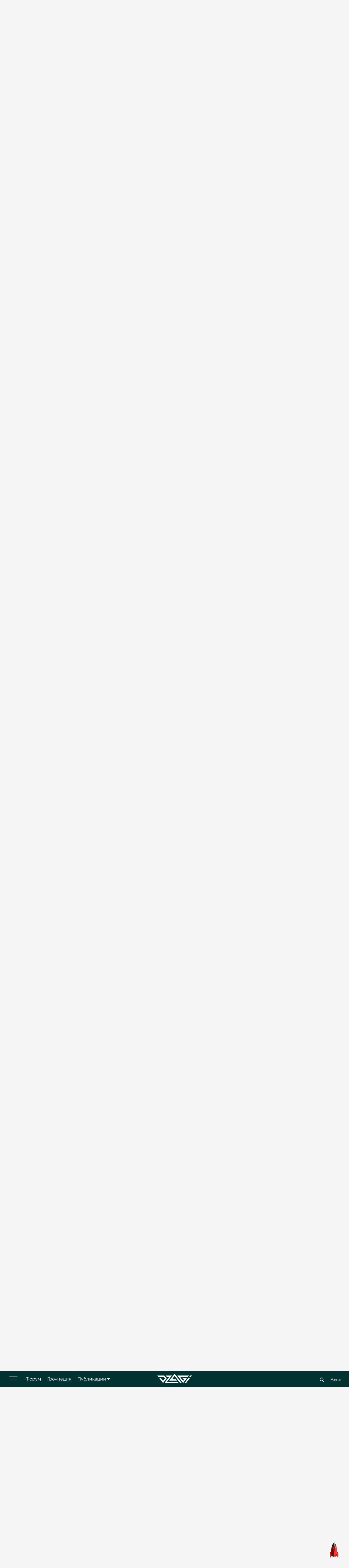

--- FILE ---
content_type: text/html;charset=UTF-8
request_url: https://dzagi.club/index.php?/forums/topic/81110-razdacha-novinok-2023-ot-green-house-seeds/page/2/&tab=comments
body_size: 50127
content:
<!DOCTYPE html>
<html lang="en-GB" dir="ltr">
	<head>
		<title>Раздача новинок 2023 от Green House Seeds - Страница 2 - Green House Seed Company - Форум dzagi.club</title>
		
			<!-- Yandex.Metrika counter -->
<script type="text/javascript" >
   (function(m,e,t,r,i,k,a){m[i]=m[i]||function(){(m[i].a=m[i].a||[]).push(arguments)};
   m[i].l=1*new Date();
   for (var j = 0; j < document.scripts.length; j++) {if (document.scripts[j].src === r) { return; }}
   k=e.createElement(t),a=e.getElementsByTagName(t)[0],k.async=1,k.src=r,a.parentNode.insertBefore(k,a)})
   (window, document, "script", "https://mc.yandex.ru/metrika/tag.js", "ym");

   ym(210721, "init", {
        clickmap:true,
        trackLinks:true,
        accurateTrackBounce:true,
        webvisor:true,
        trackHash:true
   });
</script>
<noscript><div><img src="https://mc.yandex.ru/watch/210721" style="position:absolute; left:-9999px;" alt="" /></div></noscript>
<!-- /Yandex.Metrika counter -->

		
		<!--[if lt IE 9]>
			<link rel="stylesheet" type="text/css" href="https://dzagi.club/forum/uploads/css_built_2/5e61784858ad3c11f00b5706d12afe52_ie8.css.78460db90417737454c82612a83dc98e.css">
		    <script src="//dzagi.club/applications/core/interface/html5shiv/html5shiv.js"></script>
		<![endif]-->
		
<meta charset="utf-8">

	<meta name="viewport" content="width=device-width, initial-scale=1, user-scalable=0">


	
	


	<meta name="twitter:card" content="summary" />



	
		
			
				<meta property="og:title" content="Раздача новинок 2023 от Green House Seeds">
			
		
	

	
		
			
				<meta property="og:type" content="object">
			
		
	

	
		
			
				<meta property="og:url" content="https://dzagi.club/index.php?/forums/topic/81110-razdacha-novinok-2023-ot-green-house-seeds/">
			
		
	

	
		
			
				<meta property="og:updated_time" content="2023-08-20T13:28:42Z">
			
		
	

	
		
			
				<meta name="keywords" content="раздача семян, ghs, green house seed company">
			
		
	

	
		
			
				<meta property="og:site_name" content="Форум dzagi.club">
			
		
	

	
		
			
				<meta property="og:locale" content="en_GB">
			
		
	


	
		<link rel="first" href="https://dzagi.club/index.php?/forums/topic/81110-razdacha-novinok-2023-ot-green-house-seeds/" />
	

	
		<link rel="prev" href="https://dzagi.club/index.php?/forums/topic/81110-razdacha-novinok-2023-ot-green-house-seeds/" />
	

	
		<link rel="next" href="https://dzagi.club/index.php?/forums/topic/81110-razdacha-novinok-2023-ot-green-house-seeds/page/3/" />
	

	
		<link rel="last" href="https://dzagi.club/index.php?/forums/topic/81110-razdacha-novinok-2023-ot-green-house-seeds/page/4/" />
	

	
		<link rel="canonical" href="https://dzagi.club/index.php?/forums/topic/81110-razdacha-novinok-2023-ot-green-house-seeds/page/2/" />
	




<link rel="manifest" href="https://dzagi.club/index.php?/manifest.webmanifest/">
<meta name="msapplication-config" content="https://dzagi.club/index.php?/browserconfig.xml/">
<meta name="msapplication-starturl" content="/">
<meta name="application-name" content="Форум dzagi.club">
<meta name="apple-mobile-web-app-title" content="Форум dzagi.club">

	<meta name="theme-color" content="#3d6594">






		

	
		<link href="https://fonts.googleapis.com/css?family=Roboto:300,300i,400,400i,700,700i" rel="stylesheet" referrerpolicy="origin">
	



	<link rel='stylesheet' href='https://dzagi.club/forum/uploads/css_built_2/341e4a57816af3ba440d891ca87450ff_framework.css.ab029cf1b40113fb4ee2759cd81bcade.css?v=4f38aa984c' media='all'>

	<link rel='stylesheet' href='https://dzagi.club/forum/uploads/css_built_2/05e81b71abe4f22d6eb8d1a929494829_responsive.css.8b3c13e669a5a176070da1c8856f55cb.css?v=4f38aa984c' media='all'>

	<link rel='stylesheet' href='https://dzagi.club/forum/uploads/css_built_2/20446cf2d164adcc029377cb04d43d17_flags.css.0af7ca0e7b77b6c1cb3f15b08237cef2.css?v=4f38aa984c' media='all'>

	<link rel='stylesheet' href='https://dzagi.club/forum/uploads/css_built_2/90eb5adf50a8c640f633d47fd7eb1778_core.css.085c01ce96f90f6f91ad951ed775fc91.css?v=4f38aa984c' media='all'>

	<link rel='stylesheet' href='https://dzagi.club/forum/uploads/css_built_2/5a0da001ccc2200dc5625c3f3934497d_core_responsive.css.d0bf899246a66ffd44ba8413dea2af9d.css?v=4f38aa984c' media='all'>

	<link rel='stylesheet' href='https://dzagi.club/forum/uploads/css_built_2/195dc9c1f10ee9099223410a003880f9_dzagidialogs.css.0220ea36fb945d646e85c4e0c4fff8ab.css?v=4f38aa984c' media='all'>

	<link rel='stylesheet' href='https://dzagi.club/forum/uploads/css_built_2/62e269ced0fdab7e30e026f1d30ae516_forums.css.aa46d4de7cb49ac11e5f3d455f3d525c.css?v=4f38aa984c' media='all'>

	<link rel='stylesheet' href='https://dzagi.club/forum/uploads/css_built_2/76e62c573090645fb99a15a363d8620e_forums_responsive.css.56ad24b2ff100493aeec1b8195937b87.css?v=4f38aa984c' media='all'>




<link rel='stylesheet' href='https://dzagi.club/forum/uploads/css_built_2/258adbb6e4f3e83cd3b355f84e3fa002_custom.css.15ccce8cdf8c5f99b2f4e2df14d04c8e.css?v=4f38aa984c' media='all'>




<link rel="stylesheet" type="text/css" href="/slick/slick.css"/>
<link rel="stylesheet" type="text/css" href="/slick/slick-theme.css"/>
<link href="https://fonts.googleapis.com/css?family=Montserrat+Alternates:400,500,600,700&display=swap&subset=cyrillic" rel="stylesheet">
<link href="/okayNav.min.css" rel="stylesheet">




		
		


        <style>
            .b-magicpanel__arrow {
                z-index: 999;
                display: none;
                cursor: pointer;
                position: fixed;
                width: 100px;
                height: 100%;
                top: 86%;
                right: 5px;
                background: url(https://www.dzagi.club//kcf1/upload/files/nowm/design%20%D0%B4%D0%BB%D1%8F%20%D0%B3%D0%BB%D0%B0%D0%B2%D0%BD%D0%BE%D0%B9/space-rocket-icon-3.png) top right no-repeat;
                background-size: contain;
            }

            .b-magicpanel__arrow:hover {
                background: url(https://www.dzagi.club/kcf1/upload/files/nowm/design%20%D0%B4%D0%BB%D1%8F%20%D0%B3%D0%BB%D0%B0%D0%B2%D0%BD%D0%BE%D0%B9/space-rocket-icon-3.gif) top right no-repeat;
                background-size: contain;
            }
          @media screen and (max-width: 768px) {
            .b-magicpanel__arrow {display: none !important;}
          }
        </style> 
      
	</head>
	<body class='ipsApp ipsApp_front ipsJS_none ipsClearfix' data-controller='ips.dialogs.dzagidialogs,core.front.core.app,dzagi.front.mainMenu' data-message="" data-pageApp='forums' data-pageLocation='front' data-pageModule='forums' data-pageController='topic ' data-pageID='81110'>
      	
<div data-menu="slideMenu" class='slideMenu ipsHide'>
<a href="#" class='dismissSlideMenu' data-menu="dismissMenu">
  <svg width="22" height="23" viewBox="0 0 22 23" fill="none" xmlns="http://www.w3.org/2000/svg">
        <path d="M0.292986 0.506096C0.683511 0.115571 1.31668 0.115571 1.7072 0.506096L21.5062 20.3051C21.8967 20.6956 21.8967 21.3288 21.5062 21.7193C21.1157 22.1098 20.4825 22.1098 20.092 21.7193L0.292987 1.92031C-0.0975374 1.52979 -0.097538 0.89662 0.292986 0.506096Z" fill="white"/>
        <path d="M0.292893 21.5061C-0.0976311 21.1156 -0.097631 20.4824 0.292893 20.0919L20.0919 0.292893C20.4824 -0.0976308 21.1156 -0.0976314 21.5061 0.292893C21.8966 0.683417 21.8966 1.31658 21.5061 1.70711L1.70711 21.5061C1.31658 21.8966 0.683417 21.8966 0.292893 21.5061Z" fill="white"/>
        </svg>
</a>
  <a href='#' class='whiteLogo'></a>
  <ul class='ipsResponsive_showDesktop ipsResponsive_block ipsList_reset'>
    
	<li><a href="https://dzagi.club/index.php?/forums/">Форум</a></li>
    <li><a href="/index.php?/articles/growers/">Гроупедия</a></li>
    <li><a href="https://dzagi.club/index.php?/articles/allnews/konkursy/dzagi-cup-2025-%E2%80%94-startuet-r10238/">Dzagi Cup 2025</a></li>
    <li><a href="/index.php?/articles/allnews/">Все публикации</a></li>
    <li><a href="/index.php?/articles/seeds">Cемена</a></li>
    <li><a href="/index.php?/articles/equipment/">Оборудование и удобрения</a></li>
	<li><a href="/index.php?/articles/devices/">Девайсы для курения</a></li>
	<li><a href="/index.php?/articles/mushrooms/">Грибы</a></li>
    <li><a href="https://dzagi.club/index.php?/articles/allnews/news/skidki-dlya-groverov-po-promokodu-dzagi-r10209/">Скидки в магазины</a></li>
    <li><a href="https://t.me/addlist/UyAqmNqopL5jMDUy">Telegram каналы Dzagi</a></li>
    <li><a href="https://dzagi.mave.digital/">Подкасты</a></li>
    <li><a href="https://www.youtube.com/channel/UCd-BOBc9yYnmbDkPkjqwgdw/videos">Youtube Dzagi</a></li>
    <li><a href="/index.php?/articles/growers/ya-novichok/grower-dictionary/">Словарь гровера</a></li>
    <li><a href="/index.php?/articles/shpargalka/problemyrasteniy/">Скорая помощь растению</a></li>
    <li><a href="/index.php?/forums/topic/76037-vopros-otvet-2021/">Задай вопрос опытному гроверу</a></li>
    <li><a href="/index.php?/articles/shpargalka/primenenie-udobreniy/">Таблицы применения удобрений</a></li>
    <li><a href="/index.php?/articles/shpargalka/gidroponika-ph/">Помощь по гидропонике</a></li>
    <li><a href="/index.php?app=mooncal&module=calendar&controller=controller">Лунный календарь</a></li>


  </ul>
</div>


      	
<div data-menu="searchMenu" class='searchMenu ipsHide'>
<a href="#" class='dismissSearchMenu' data-menu="dismissSearch"></a>
  <div class='searchWrapper ipsLayout_container'>
    <div class='iputContainer'>
  		<input type='text' data-role='invisionSearchText' class='ipsField_fullWidth invisionSearchText' name='q' placeholder='' value="">
      	<span class='cancelSearch'>
      		<svg width="23" height="23" viewBox="0 0 23 23" fill="none" xmlns="http://www.w3.org/2000/svg">
            <path d="M1.41406 0.213203L22.6273 21.4264L21.2131 22.8406L-0.000151038 1.62742L1.41406 0.213203Z" fill="black"/>
            <path d="M0 21.2132L21.2132 3.57628e-07L22.6274 1.41421L1.41421 22.6274L0 21.2132Z" fill="black"/>
            </svg>

      	</span>
  	</div>
    <div class='buttonContainer'>
      <div class='buttonSearch buttonSearch_active'>Публикации</div>
      <div class='buttonSearch'>Гроупедия</div>
      <div class='advSearch'><a href='https://dzagi.club/index.php?/search/'>Расширенный поиск</a></div>
    </div>
    <div class='contentContainer' data-controller="invision.data.resizer">
      
    </div>
  </div>
    
</div>


      	



<div data-menu="slideMenuMobile" class='slideMenuMobile ipsHide'>
<ul id='elMobileNav' class='ipsList_inline ipsResponsive_hideDesktop ipsResponsive_block' data-controller='core.front.core.mobileNav'>
	
  	<li data-ipsDrawer data-ipsDrawer-drawerElem='#elMobileDrawer'>
		<a href='#'>
			
			
				
			
			
			
			<svg width="30" height="18" viewBox="0 0 30 18" fill="none" xmlns="http://www.w3.org/2000/svg">
            <path d="M0 1C0 0.447715 0.447715 0 1 0H29C29.5523 0 30 0.447715 30 1C30 1.55228 29.5523 2 29 2H1C0.447716 2 0 1.55228 0 1Z" fill="white"/>
            <path d="M0 9C0 8.44772 0.447715 8 1 8H29C29.5523 8 30 8.44772 30 9C30 9.55228 29.5523 10 29 10H1C0.447716 10 0 9.55228 0 9Z" fill="white"/>
            <path d="M0 17C0 16.4477 0.447715 16 1 16H29C29.5523 16 30 16.4477 30 17C30 17.5523 29.5523 18 29 18H1C0.447716 18 0 17.5523 0 17Z" fill="white"/>
            </svg>

		</a>
	</li>
  
  	<li class='mobileLogo'>
  		<a href='/'>
          	<div style='background:url(/images/mobileLogo.png);background-size: cover;'></div>
          </a>
  	</li>

	
		<li class='ipsJS_show mobileSearchIcon'>
			<a href='https://dzagi.club/index.php?/search/'>
          		<svg width="20" height="20" viewBox="0 0 20 20" fill="none" xmlns="http://www.w3.org/2000/svg">
                <path d="M8.39742 0C10.7139 0 12.7409 0.868698 14.3335 2.46131C15.7813 3.90914 16.7948 6.08089 16.7948 8.39742C16.7948 10.7139 15.9261 12.7409 14.3335 14.3335C12.8857 15.7813 10.7139 16.7948 8.39742 16.7948C6.08089 16.7948 4.05392 15.9261 2.46131 14.3335C1.01348 12.8857 0 10.7139 0 8.39742C0 6.08089 0.868698 4.05392 2.46131 2.46131C3.90914 1.01348 6.08089 0 8.39742 0ZM12.7409 3.90914C11.5826 2.75088 10.1348 2.02696 8.39742 2.02696C6.66002 2.02696 5.06741 2.75088 4.05392 3.90914C2.89566 5.06741 2.17175 6.51524 2.17175 8.25263C2.17175 9.99003 2.89566 11.5826 4.05392 12.5961C5.21219 13.7544 6.66002 14.4783 8.39742 14.4783C10.1348 14.4783 11.7274 13.7544 12.7409 12.5961C13.8992 11.4379 14.6231 9.99003 14.6231 8.25263C14.6231 6.51524 13.8992 4.92262 12.7409 3.90914Z" fill="white"/>
                <path d="M12.9841 14.7107C12.4662 14.1928 12.4662 13.5023 12.9841 12.9845C13.502 12.4666 14.1925 12.4666 14.7103 12.9845L19.0019 17.2736C19.5198 17.7915 19.5198 18.482 19.0019 18.9999C18.4841 19.5177 17.7936 19.5177 17.2757 18.9999L12.9841 14.7107Z" fill="white"/>
                </svg>

          	</a>
		</li>
	
	
</ul>  

  <ul class='slideMenuUserInfo ipsClearfix '>
    
    	<li class='slideMenuUserInfo_login ipsPos_right'><a href='https://dzagi.club/index.php?/login/'>Войти</a></li>
    
  </ul>
  
  <ul class='ipsResponsive_hideDesktop slideMenuLinks ipsResponsive_block ipsList_reset'>
    
	<li><a href="https://dzagi.club/index.php?/forums/">Форум</a></li>
    <li><a href="/index.php?/articles/growers/">Гроупедия</a></li>
    <li><a href="https://dzagi.club/index.php?/articles/allnews/konkursy/dzagi-cup-2025-%E2%80%94-startuet-r10238/">Dzagi Cup 2025</a></li>
    <li><a href="/index.php?/articles/allnews/">Все публикации</a></li>
    <li><a href="/index.php?/articles/seeds">Cемена</a></li>
    <li><a href="/index.php?/articles/equipment/">Оборудование и удобрения</a></li>
	<li><a href="/index.php?/articles/devices/">Девайсы для курения</a></li>
	<li><a href="/index.php?/articles/mushrooms/">Грибы</a></li>
    <li><a href="https://dzagi.club/index.php?/articles/allnews/news/skidki-dlya-groverov-po-promokodu-dzagi-r10209/">Скидки в магазины</a></li>
    <li><a href="https://t.me/addlist/UyAqmNqopL5jMDUy">Telegram каналы Dzagi</a></li>
    <li><a href="https://dzagi.mave.digital/">Подкасты</a></li>
    <li><a href="https://www.youtube.com/channel/UCd-BOBc9yYnmbDkPkjqwgdw/videos">Youtube Dzagi</a></li>
    <li><a href="/index.php?/articles/growers/ya-novichok/grower-dictionary/">Словарь гровера</a></li>
    <li><a href="/index.php?/articles/shpargalka/problemyrasteniy/">Скорая помощь растению</a></li>
    <li><a href="/index.php?/forums/topic/76037-vopros-otvet-2021/">Задай вопрос опытному гроверу</a></li>
    <li><a href="/index.php?/articles/shpargalka/primenenie-udobreniy/">Таблицы применения удобрений</a></li>
    <li><a href="/index.php?/articles/shpargalka/gidroponika-ph/">Помощь по гидропонике</a></li>
    <li><a href="/index.php?app=mooncal&module=calendar&controller=controller">Лунный календарь</a></li>


  </ul>
</div>


		<a href='#elContent' class='ipsHide' title='Перейти к основному содержанию на этой странице' accesskey='m'>Перейти к содержанию</a>
		<div id='ipsLayout_header' class='ipsClearfix'>
			





			
<ul id='elMobileNav' class='ipsList_inline ipsResponsive_hideDesktop ipsResponsive_block' data-controller='core.front.core.mobileNav'>
	
  	<li data-ipsDrawer data-ipsDrawer-drawerElem='#elMobileDrawer' class='mobileNotifyIcon'>
		<a href='#'>
			
			
				
			
			
			
			<svg width="30" height="18" viewBox="0 0 30 18" fill="none" xmlns="http://www.w3.org/2000/svg">
            <path d="M0 1C0 0.447715 0.447715 0 1 0H29C29.5523 0 30 0.447715 30 1C30 1.55228 29.5523 2 29 2H1C0.447716 2 0 1.55228 0 1Z" fill="white"/>
            <path d="M0 9C0 8.44772 0.447715 8 1 8H29C29.5523 8 30 8.44772 30 9C30 9.55228 29.5523 10 29 10H1C0.447716 10 0 9.55228 0 9Z" fill="white"/>
            <path d="M0 17C0 16.4477 0.447715 16 1 16H29C29.5523 16 30 16.4477 30 17C30 17.5523 29.5523 18 29 18H1C0.447716 18 0 17.5523 0 17Z" fill="white"/>
            </svg>

		</a>
	</li>
  
  	<li class='mobileLogo'>
  		<a href='/'>
          	<svg width="108" height="29" viewBox="0 0 108 29" fill="none" xmlns="http://www.w3.org/2000/svg">
              <path d="M60.5641 21.213H37.0176L53.4501 0L71.2519 22.9808L75.6272 28.6309H70.4503L53.4501 6.6906L45.3897 17.0957H57.3578L60.553 21.213H60.5641ZM76.5958 24.5024H79.7799V28.6085L76.5958 24.5024Z" fill="white"/>
              <path d="M76.841 12.7882H92.0378L79.7802 28.6197L61.7891 5.39275H97.7713L94.5872 9.49886H70.15L79.7691 21.9291L83.6545 16.9055H80.0028L76.841 12.7882Z" fill="white"/>
              <path d="M98.7285 9.49907L101.913 5.39275H107.101L103.895 9.49907H98.7285Z" fill="white"/>
              <path d="M101.377 12.7883L89.1092 28.619H83.9214L96.1895 12.7883H101.377Z" fill="white"/>
              <path d="M28.7012 14.4002L21.7986 5.41596H21.6873L21.6651 5.38239C14.4397 5.40477 7.2254 5.40477 0 5.42715L3.19521 9.53325C8.72837 9.51088 14.2393 9.52207 19.7724 9.49969L23.5354 14.389L17.7128 21.8963L10.8214 13.0128H5.63336L17.5347 28.3855L17.7017 28.6093L18.1581 28.0163L28.7123 14.4002H28.7012Z" fill="white"/>
              <path d="M25.8955 5.39275H45.1002L30.3042 24.5024H62.9354L66.164 28.6197H21.9321L36.7503 9.49886H29.0796L25.8955 5.39275Z" fill="white"/>
              </svg>

          </a>
  	</li>

  	
    
    <li class='mobileSearchIcon'>
        <a href='https://dzagi.club/index.php?app=core&amp;module=discover&amp;controller=streams' >
            <svg width="20" height="20" viewBox="0 0 19 22" fill="none" xmlns="http://www.w3.org/2000/svg">
            <path fill-rule="nonzero" clip-rule="evenodd" d="M10.3709 0.444432C10.5967 0.73211 10.626 1.12783 10.4449 1.44561C9.35091 3.36618 8.98503 4.95567 8.9943 6.11578C9.00381 7.30519 9.3971 7.94889 9.68944 8.17518C9.82444 8.27969 9.92272 8.2903 9.98321 8.2832C10.0457 8.27587 10.1776 8.23613 10.3476 8.03982C10.7108 7.62034 11.1217 6.60919 11.0953 4.69872C11.0902 4.33163 11.3086 3.99825 11.6472 3.85628C11.9857 3.71432 12.3766 3.79223 12.6349 4.05316C14.6541 6.09326 14.9241 8.78244 14.7476 10.8253C14.6786 11.6235 14.54 12.3477 14.3963 12.9355C14.6365 12.8226 14.8873 12.6813 15.1393 12.5131C15.9071 12.0006 16.4314 11.4094 16.5804 11.0506C16.7378 10.6715 17.1319 10.4469 17.5383 10.5047C17.9447 10.5625 18.2605 10.888 18.306 11.296C18.8747 16.3966 15.3235 21.4391 9.67029 21.8847L9.64985 21.8861C3.04375 22.2558 -1.5908 15.3267 0.512053 9.58523C0.647744 9.21474 1.00892 8.97583 1.40296 8.99592C1.797 9.016 2.13202 9.29038 2.22934 9.67274C2.30138 9.95575 2.61343 10.511 3.14248 11.0064C3.29015 11.1446 3.44331 11.2676 3.5995 11.3728C3.59632 11.3527 3.59315 11.3324 3.58999 11.3119C3.44007 10.3398 3.32101 9.00355 3.4597 7.58032C3.59819 6.15905 3.99826 4.6059 4.92457 3.24411C5.86252 1.8652 7.30366 0.737529 9.41592 0.134697C9.7676 0.0343297 10.145 0.156754 10.3709 0.444432ZM5.66068 12.4406C5.74084 12.7134 5.68733 13.0081 5.51633 13.2354C5.34521 13.4628 5.0766 13.5959 4.792 13.5943C3.62248 13.5875 2.61819 12.9814 1.91217 12.3203C1.87581 12.2862 1.83986 12.2517 1.80435 12.2167C1.63374 16.2707 5.0479 20.3344 9.53912 20.0895C13.2316 19.7938 15.8419 17.0611 16.4371 13.801C16.3383 13.8736 16.2386 13.9435 16.1386 14.0102C15.2509 14.6028 14.0897 15.1207 13.0246 15.0543C12.7354 15.0363 12.4725 14.8801 12.3184 14.6348C12.1644 14.3896 12.1377 14.0853 12.2468 13.8171L12.2468 13.817L12.247 13.8165L12.25 13.809C12.2532 13.801 12.2584 13.7875 12.2655 13.7688C12.2797 13.7315 12.3012 13.6734 12.3281 13.5968C12.3819 13.4432 12.4567 13.2158 12.5369 12.9304C12.6979 12.3574 12.8772 11.5625 12.9543 10.6703C13.0471 9.59646 12.9885 8.43855 12.6149 7.36145C12.4128 8.13608 12.1061 8.75871 11.7084 9.21807C11.3041 9.68503 10.7849 10.0015 10.1929 10.0709C9.59907 10.1406 9.03977 9.94855 8.58763 9.59857C7.7057 8.91589 7.20645 7.64332 7.19436 6.13017C7.18663 5.16237 7.37407 4.05406 7.81503 2.83553C7.22361 3.25069 6.76722 3.73558 6.41289 4.25648C5.70822 5.29245 5.37095 6.5261 5.25121 7.7549C5.13166 8.98174 5.23346 10.1589 5.36896 11.0376C5.43635 11.4745 5.51114 11.8318 5.56835 12.0772C5.59691 12.1998 5.621 12.2941 5.63744 12.356C5.64566 12.3869 5.65196 12.4097 5.65594 12.4239L5.66012 12.4386L5.66051 12.44C5.66057 12.4402 5.66062 12.4404 5.66068 12.4406Z" fill="white"/>
           </svg>
        </a>
    </li>
    

	
		<li class='ipsJS_show mobileSearchIcon searchController'>
			<a href='https://dzagi.club/index.php?/search/'>
          		<svg width="20" height="20" viewBox="0 0 20 20" fill="none" xmlns="http://www.w3.org/2000/svg">
                <path d="M8.39742 0C10.7139 0 12.7409 0.868698 14.3335 2.46131C15.7813 3.90914 16.7948 6.08089 16.7948 8.39742C16.7948 10.7139 15.9261 12.7409 14.3335 14.3335C12.8857 15.7813 10.7139 16.7948 8.39742 16.7948C6.08089 16.7948 4.05392 15.9261 2.46131 14.3335C1.01348 12.8857 0 10.7139 0 8.39742C0 6.08089 0.868698 4.05392 2.46131 2.46131C3.90914 1.01348 6.08089 0 8.39742 0ZM12.7409 3.90914C11.5826 2.75088 10.1348 2.02696 8.39742 2.02696C6.66002 2.02696 5.06741 2.75088 4.05392 3.90914C2.89566 5.06741 2.17175 6.51524 2.17175 8.25263C2.17175 9.99003 2.89566 11.5826 4.05392 12.5961C5.21219 13.7544 6.66002 14.4783 8.39742 14.4783C10.1348 14.4783 11.7274 13.7544 12.7409 12.5961C13.8992 11.4379 14.6231 9.99003 14.6231 8.25263C14.6231 6.51524 13.8992 4.92262 12.7409 3.90914Z" fill="white"/>
                <path d="M12.9841 14.7107C12.4662 14.1928 12.4662 13.5023 12.9841 12.9845C13.502 12.4666 14.1925 12.4666 14.7103 12.9845L19.0019 17.2736C19.5198 17.7915 19.5198 18.482 19.0019 18.9999C18.4841 19.5177 17.7936 19.5177 17.2757 18.9999L12.9841 14.7107Z" fill="white"/>
                </svg>

          	</a>
		</li>
	
	
</ul>
			<header id="mainHeader">
              <div>

	<nav data-controller='core.front.core.navBar' class='ipsNavBar_noSubBars'>
		<div class='ipsNavBar_primary ipsNavBar_noSubBars ipsClearfix'>
			<ul data-role="primaryNavBar" class='ipsResponsive_showDesktop ipsResponsive_block' id="navMain">
                    <li id="mainMenu">
                      <a href="#"></a>
                    </li>
				


	
		
		
		<li  id='elNavSecondary_39' data-role="navBarItem" data-navApp="core" data-navExt="CustomItem">
			
			
				<a href="https://dzagi.club/index.php?/forums/"  data-navItem-id="39" >
					Форум
				</a>
			
			
		</li>
	
	

	
		
		
		<li  id='elNavSecondary_19' data-role="navBarItem" data-navApp="core" data-navExt="CustomItem">
			
			
				<a href="https://dzagi.club/index.php?/articles/growers/"  data-navItem-id="19" >
					Гроупедия
				</a>
			
			
		</li>
	
	

	
		
		
		<li  id='elNavSecondary_31' data-role="navBarItem" data-navApp="core" data-navExt="Menu">
			
			
				<a href="#" id="elNavigation_31" data-ipsMenu data-ipsMenu-appendTo='#elNavSecondary_31' data-ipsMenu-activeClass='ipsNavActive_menu' data-navItem-id="31" >
					Публикации <i class="fa fa-caret-down"></i>
				</a>
				<ul id="elNavigation_31_menu" class="ipsMenu ipsMenu_auto ipsHide">
					

	
		
			<li class='ipsMenu_item' >
				<a href='https://dzagi.club/index.php?/articles/allnews/news/' >
					Новости
				</a>
			</li>
		
	

	
		
			<li class='ipsMenu_item' >
				<a href='https://dzagi.club/index.php?/articles/allnews/trends/' >
					Тенденции
				</a>
			</li>
		
	

	
		
			<li class='ipsMenu_item' >
				<a href='https://dzagi.club/index.php?/articles/allnews/interview/' >
					Интервью
				</a>
			</li>
		
	

	
		
			<li class='ipsMenu_item' >
				<a href='https://dzagi.club/index.php?/articles/allnews/sobytiya/' >
					События
				</a>
			</li>
		
	

	
		
			<li class='ipsMenu_item' >
				<a href='https://dzagi.club/index.php?/articles/allnews/history/' >
					Истории
				</a>
			</li>
		
	

	
		
			<li class='ipsMenu_item' >
				<a href='https://dzagi.club/index.php?/articles/allnews/konkursy/' >
					Конкурсы
				</a>
			</li>
		
	

	
		
			<li class='ipsMenu_item' >
				<a href='https://dzagi.club/index.php?/articles/allnews/video/' >
					Видео
				</a>
			</li>
		
	

				</ul>
			
			
		</li>
	
	

	
		
		
		<li  id='elNavSecondary_26' data-role="navBarItem" data-navApp="core" data-navExt="Menu">
			
			
				<a href="#" id="elNavigation_26" data-ipsMenu data-ipsMenu-appendTo='#elNavSecondary_26' data-ipsMenu-activeClass='ipsNavActive_menu' data-navItem-id="26" >
					Где купить? <i class="fa fa-caret-down"></i>
				</a>
				<ul id="elNavigation_26_menu" class="ipsMenu ipsMenu_auto ipsHide">
					

	
		
			<li class='ipsMenu_item' >
				<a href='https://dzagi.club/index.php?/articles/seeds/' >
					Семена
				</a>
			</li>
		
	

	
		
			<li class='ipsMenu_item' >
				<a href='https://dzagi.club/index.php?/articles/equipment/' >
					Оборудование и удобрения
				</a>
			</li>
		
	

	
		
			<li class='ipsMenu_item' >
				<a href='https://dzagi.club/index.php?/articles/devices/' >
					Девайсы
				</a>
			</li>
		
	

	
		
			<li class='ipsMenu_item' >
				<a href='https://dzagi.club/index.php?/articles/mushrooms/' >
					Грибы
				</a>
			</li>
		
	

				</ul>
			
			
		</li>
	
	

				<li class='ipsHide' id='elNavigationMore' data-role='navMore' style='display:none; width:0px'>
					<a href='#' data-ipsMenu data-ipsMenu-appendTo='#elNavigationMore' id='elNavigationMore_dropdown'>Больше</a>
					<ul class='ipsNavBar_secondary ipsHide' data-role='secondaryNavBar'>
						<li class='ipsHide' id='elNavigationMore_more' data-role='navMore'>
							<a href='#' data-ipsMenu data-ipsMenu-appendTo='#elNavigationMore_more' id='elNavigationMore_more_dropdown'>Больше <i class='fa fa-caret-down'></i></a>
							<ul class='ipsHide ipsMenu ipsMenu_auto' id='elNavigationMore_more_dropdown_menu' data-role='moreDropdown'></ul>
						</li>
					</ul>
				</li>
			</ul>
		</div>
	</nav>
</div>
			  <div class='ipsType_center'>


<a href='https://dzagi.club/' id='elLogo' accesskey='1' style="background:url(https://dzagi.club/forum/uploads/monthly_2020_12/1059822493_dzagi_logo1.png.25a95b8b21c5363fb031a83963d96dbd.png);"></a>
</div>
			  <div>

	<ul id="elUserNav" class="ipsList_inline cSignedOut ipsClearfix ipsResponsive_hidePhone ipsResponsive_block">
		
      	<li id="searchBtn" class="mainSearch searchController cUserNav_icon"><a href="//dzagi.club/index.php?/search/&amp;do=quicksearch" data-ipstooltip title="Поиск">
        </a></li>
      	<li id="elSignInLink">
			<a href="https://dzagi.club/index.php?/login/" data-ipsmenu-closeonclick="false" data-ipsmenu id="elUserSignIn">
				Вход
			</a>
			
<div id='elUserSignIn_menu' class='ipsMenu ipsMenu_auto ipsHide'>
	<form accept-charset='utf-8' method='post' action='https://dzagi.club/index.php?/login/' data-controller="core.global.core.login">
		<input type="hidden" name="csrfKey" value="9d8a90e844e346e6dc1408917604423e">
		<input type="hidden" name="ref" value="aHR0cHM6Ly9kemFnaS5jbHViL2luZGV4LnBocD8vZm9ydW1zL3RvcGljLzgxMTEwLXJhemRhY2hhLW5vdmlub2stMjAyMy1vdC1ncmVlbi1ob3VzZS1zZWVkcy9wYWdlLzIvJnRhYj1jb21tZW50cw==">
		<div data-role="loginForm">
			
			
			
				
<div class="ipsPad ipsForm ipsForm_vertical">
	<h4 class="ipsType_sectionHead">Войти</h4>
	<br><br>
	<ul class='ipsList_reset'>
		<li class="ipsFieldRow ipsFieldRow_noLabel ipsFieldRow_fullWidth">
			
			
				<input type="text" placeholder="Отображаемое имя" name="auth" autocomplete="username">
			
		</li>
		<li class="ipsFieldRow ipsFieldRow_noLabel ipsFieldRow_fullWidth">
			<input type="password" placeholder="Пароль" name="password" autocomplete="current-password">
		</li>
		<li class="ipsFieldRow ipsFieldRow_checkbox ipsClearfix">
			<span class="ipsCustomInput">
				<input type="checkbox" name="remember_me" id="remember_me_checkbox" value="1" aria-checked="true">
				<span></span>
			</span>
			<div class="ipsFieldRow_content">
				<label class="ipsFieldRow_label" for="remember_me_checkbox">Запомнить</label>
				<span class="ipsFieldRow_desc">Не рекомендуется для компьютеров с общим доступом</span>
			</div>
		</li>
		
			<li class="ipsFieldRow ipsFieldRow_checkbox ipsClearfix">
				<span class="ipsCustomInput">
					<input type="checkbox" name="anonymous" id="anonymous_checkbox" value="1" aria-checked="false">
					<span></span>
				</span>
				<div class="ipsFieldRow_content">
					<label class="ipsFieldRow_label" for="anonymous_checkbox">Войти анонимно</label>
				</div>
			</li>
		
		<li class="ipsFieldRow ipsFieldRow_fullWidth">
			<br>
			<button type="submit" name="_processLogin" value="usernamepassword" class="ipsButton ipsButton_primary ipsButton_small" id="elSignIn_submit">Войти</button>
          	<br><br>
          	<a class="ipsButton ipsButton_primary ipsButton_small ipsButton_fullWidth" href='https://dzagi.club/index.php?/register/'>Регистрация</a>
			
				<br>
				<p class="ipsType_right ipsType_small">
					
						<a href='https://dzagi.club/index.php?/lostpassword/' data-ipsDialog data-ipsDialog-title='Забыли пароль?'>
					
					Забыли пароль?</a>
				</p>
			
		</li>
	</ul>
</div>
			
		</div>
	</form>
</div>
		</li>
	</ul>
</div>
			</header>
		</div>
      	
		<main id='ipsLayout_body' class='ipsLayout_container'>
          	
			<div id='ipsLayout_contentArea'>
				<div id='ipsLayout_contentWrapper'>
                  	
						
<nav class='ipsBreadcrumb ipsBreadcrumb_top ipsFaded_withHover'>
	

	<ul class='ipsList_inline ipsPos_right'>
		
		<li >
			<a data-action="defaultStream" class='ipsType_light '  href='https://dzagi.club/index.php?/discover/'><i class='icon-newspaper'></i> <span>Активность</span></a>
		</li>
		
	</ul>

	<ul data-role="breadcrumbList">
		<li>
			<a title="Главная" href='https://dzagi.club/'>
				<span><i class='fa fa-home'></i> Главная <i class='fa fa-angle-right'></i></span>
			</a>
		</li>
		
		
			<li>
				
					<a href='https://dzagi.club/index.php?/forums/'>
						<span>Форумы <i class='fa fa-angle-right'></i></span>
					</a>
				
			</li>
		
			<li>
				
					<a href='https://dzagi.club/index.php?/forums/forum/830-semena/'>
						<span>Семена <i class='fa fa-angle-right'></i></span>
					</a>
				
			</li>
		
			<li>
				
					<a href='https://dzagi.club/index.php?/forums/forum/475-zarubezhnye-sidbanki/'>
						<span>Зарубежные сидбанки <i class='fa fa-angle-right'></i></span>
					</a>
				
			</li>
		
			<li>
				
					<a href='https://dzagi.club/index.php?/forums/forum/347-green-house-seed-company/'>
						<span>Green House Seed Company <i class='fa fa-angle-right'></i></span>
					</a>
				
			</li>
		
			<li>
				
					Раздача новинок 2023 от Green House Seeds
				
			</li>
		
	</ul>
</nav>
                 	
                    
					
					<div id='ipsLayout_mainArea'>
						<a id='elContent'></a>
						
						
						
						

	


	<div class='cAnnouncementsContent'>
		
		<div class='cAnnouncementContentTop ipsMessage ipsMessage_warning ipsType_center'>
            
            <a href='https://dzagi.club/index.php?/forums/topic/86075-problemy-s-registratsiey-%E2%80%94-tebe-syuda/' target="_blank" rel='noopener'>🦞Проблемы с регистрацией? — тебе сюда</a>
            
		</div>
		
		<div class='cAnnouncementContentTop ipsMessage ipsMessage_general ipsType_center'>
            
            <a href='https://dzagi.club/index.php?/articles/allnews/konkursy/dzagi-cup-2025-%E2%80%94-startuet-r10238/' target="_blank" rel='noopener'>🏆Заявляйся на Dzagi Cup 25!</a>
            
		</div>
		
		<div class='cAnnouncementContentTop ipsMessage ipsMessage_general ipsType_center'>
            
            <a href='https://dzagi.club/index.php?/forums/topic/87915-ssylki-na-kanaly-dzagi-v-telegram/' target="_blank" rel='noopener'>💚 Ссылки на каналы Dzagi в Telegram</a>
            
		</div>
		
	</div>



						

<div class="forumBanners ipsSpacer_bottom">
	<div class="ipsPos_left"><ins data-revive-zoneid="39" data-revive-id="2979d756f47efa10d81e8c7e105f15ce"></ins>
</div>
    <div><ins data-revive-zoneid="40" data-revive-id="2979d756f47efa10d81e8c7e105f15ce"></ins></div>
</div>









<div class="ipsPageHeader ipsClearfix">
	
		<div class="ipsPos_right ipsResponsive_noFloat ipsResponsive_hidePhone">
			

<div data-followApp='forums' data-followArea='topic' data-followID='81110' data-controller='core.front.core.followButton'>
	
		<span class='ipsType_light ipsType_blendLinks ipsResponsive_hidePhone ipsResponsive_inline'><i class='fa fa-info-circle'></i> <a href='https://dzagi.club/index.php?/login/' title='Перейти на страницу авторизации'>Авторизация</a>&nbsp;&nbsp;</span>
	
	

	<div class="ipsFollow ipsPos_middle ipsButton ipsButton_link ipsButton_verySmall " data-role="followButton">
		
			<a href='https://dzagi.club/index.php?app=core&amp;module=system&amp;controller=notifications&amp;do=followers&amp;follow_app=forums&amp;follow_area=topic&amp;follow_id=81110' title='Посмотреть подписчиков' class='ipsType_blendLinks ipsType_noUnderline' data-ipsTooltip data-ipsDialog data-ipsDialog-size='narrow' data-ipsDialog-title='Кто подписан на это'>Подписчики</a>
			<a class='ipsCommentCount' href='https://dzagi.club/index.php?app=core&amp;module=system&amp;controller=notifications&amp;do=followers&amp;follow_app=forums&amp;follow_area=topic&amp;follow_id=81110' title='Посмотреть подписчиков' data-ipsTooltip data-ipsDialog data-ipsDialog-size='narrow' data-ipsDialog-title='Кто подписан на это'>5</a>
		
	</div>

</div>
		</div>
		<div class="ipsPos_right ipsResponsive_noFloat ipsResponsive_hidePhone">
			



		</div>
		
	
	<div class="ipsPhotoPanel ipsPhotoPanel_small ipsPhotoPanel_notPhone ipsClearfix">
		


	<a href="https://dzagi.club/index.php?/profile/70991-greenhouseseeds/" data-ipsHover data-ipsHover-target="https://dzagi.club/index.php?/profile/70991-greenhouseseeds/&amp;do=hovercard" class="ipsUserPhoto ipsUserPhoto_small" title="Перейти в профиль GreenHouseSeeds">
		<img src='https://dzagi.club/forum/uploads/profile/photo-70991.jpg' alt='GreenHouseSeeds'>
	</a>

		<div>
			<h1 class="ipsType_pageTitle ipsContained_container">
				

				
				
					<span class="ipsType_break ipsContained">
						<span>Раздача новинок 2023 от Green House Seeds</span>
					</span>
				
			</h1>
			
			<p class="ipsType_reset ipsType_blendLinks ipsSpacer_bottom ipsSpacer_half">
				<span class="ipsType_normal">
				
					Автор 

<a href='https://dzagi.club/index.php?/profile/70991-greenhouseseeds/' data-ipsHover data-ipsHover-target='https://dzagi.club/index.php?/profile/70991-greenhouseseeds/&amp;do=hovercard&amp;referrer=https%253A%252F%252Fdzagi.club%252Findex.php%253F%252Fforums%252Ftopic%252F81110-razdacha-novinok-2023-ot-green-house-seeds%252Fpage%252F2%252F%2526tab%253Dcomments' title="Перейти в профиль GreenHouseSeeds" class="ipsType_break">GreenHouseSeeds</a>,  <span class="ipsType_light"><time datetime='2023-05-23T12:03:00Z' title='23/05/23 12:03 ' data-short='2 г'>23 мая, 2023</time> в <a href="https://dzagi.club/index.php?/forums/forum/347-green-house-seed-company/">Green House Seed Company</a></span>
				
				</span>
				<br>
			</p>
			
				


	
		<ul class='ipsTags ipsList_inline ' >
			
				
					


<li >
	<a href="https://dzagi.club/index.php?/tags/%D1%80%D0%B0%D0%B7%D0%B4%D0%B0%D1%87%D0%B0%20%D1%81%D0%B5%D0%BC%D1%8F%D0%BD/" class='ipsTag' title="Найти другой контент с тегом 'раздача семян'" rel="tag"><span>раздача семян</span></a>
	
</li>
				
					


<li >
	<a href="https://dzagi.club/index.php?/tags/ghs/" class='ipsTag' title="Найти другой контент с тегом 'ghs'" rel="tag"><span>ghs</span></a>
	
</li>
				
					


<li >
	<a href="https://dzagi.club/index.php?/tags/green%20house%20seed%20company/" class='ipsTag' title="Найти другой контент с тегом 'green house seed company'" rel="tag"><span>green house seed company</span></a>
	
</li>
				
			
			
		</ul>
		
	

			
		</div>
	</div>
</div>








<div class="ipsClearfix">
	
		<div class="ipsPos_left ipsType_light ipsResponsive_hidePhone">
			
			
<div  class='ipsClearfix ipsRating  ipsRating_veryLarge'>
	
	<ul class='ipsRating_collective'>
		
			
				<li class='ipsRating_off'>
					<i class='fa fa-star'></i>
				</li>
			
		
			
				<li class='ipsRating_off'>
					<i class='fa fa-star'></i>
				</li>
			
		
			
				<li class='ipsRating_off'>
					<i class='fa fa-star'></i>
				</li>
			
		
			
				<li class='ipsRating_off'>
					<i class='fa fa-star'></i>
				</li>
			
		
			
				<li class='ipsRating_off'>
					<i class='fa fa-star'></i>
				</li>
			
		
	</ul>
</div>
		</div>
	
	
	<ul class="ipsToolList ipsToolList_horizontal ipsClearfix ipsSpacer_both ipsResponsive_hidePhone">
		
		
		
	
    
        

		
    </ul>
</div>

<div data-controller="core.front.core.commentFeed,forums.front.topic.view, core.front.core.ignoredComments" data-autopoll data-baseurl="https://dzagi.club/index.php?/forums/topic/81110-razdacha-novinok-2023-ot-green-house-seeds/"  data-feedid="topic-81110" class="cTopic ipsClear ipsSpacer_top">
	
			

				<div class="ipsClearfix ipsClear ipsSpacer_bottom">
					
						<ul class="ipsButtonRow ipsPos_right ipsClearfix">
							<li>
								<a class="ipsJS_show" href="#elCheck_menu" id="elCheck" title="Выберите строки по типу" data-ipstooltip data-ipsautocheck data-ipsautocheck-context="#elPostFeed" data-ipsmenu data-ipsmenu-activeclass="ipsButtonRow_active">
									<span class="cAutoCheckIcon ipsType_medium"><i class="fa fa-square-o"></i></span> <i class="fa fa-caret-down"></i>
									<span class="ipsNotificationCount" data-role="autoCheckCount">0</span>
								</a>
								<ul class="ipsMenu ipsMenu_auto ipsMenu_withStem ipsHide" id="elCheck_menu">
									<li class="ipsMenu_title">Выбор строк</li>
									<li class="ipsMenu_item" data-ipsmenuvalue="all"><a href="#">Все</a></li>
									<li class="ipsMenu_item" data-ipsmenuvalue="none"><a href="#">Нет</a></li>
									<li class="ipsMenu_sep"><hr></li>
									<li class="ipsMenu_item" data-ipsmenuvalue="hidden"><a href="#">Скрыто</a></li>
									<li class="ipsMenu_item" data-ipsmenuvalue="unhidden"><a href="#">Отображено</a></li>
									<li class="ipsMenu_item" data-ipsmenuvalue="unapproved"><a href="#">Не одобрено</a></li>
								</ul>
							</li>
						</ul>
					
					
						


	
	<ul class='ipsPagination' id='elPagination_b6d2217ddc9771c16c45e462942d2a7f_396214305' data-ipsPagination-seoPagination='true' data-pages='4' data-ipsPagination  data-ipsPagination-pages="4" data-ipsPagination-perPage='30'>
		
			
				<li class='ipsPagination_first'><a href='https://dzagi.club/index.php?/forums/topic/81110-razdacha-novinok-2023-ot-green-house-seeds/#comments' rel="first" data-page='1' data-ipsTooltip title='Первая страница'><i class='fa fa-angle-double-left'></i></a></li>
				<li class='ipsPagination_prev'><a href='https://dzagi.club/index.php?/forums/topic/81110-razdacha-novinok-2023-ot-green-house-seeds/#comments' rel="prev" data-page='1' data-ipsTooltip title='Предыдущая страница'>Назад</a></li>
				
					<li class='ipsPagination_page'><a href='https://dzagi.club/index.php?/forums/topic/81110-razdacha-novinok-2023-ot-green-house-seeds/#comments' data-page='1'>1</a></li>
				
			
			<li class='ipsPagination_page ipsPagination_active'><a href='https://dzagi.club/index.php?/forums/topic/81110-razdacha-novinok-2023-ot-green-house-seeds/page/2/#comments' data-page='2'>2</a></li>
			
				
					<li class='ipsPagination_page'><a href='https://dzagi.club/index.php?/forums/topic/81110-razdacha-novinok-2023-ot-green-house-seeds/page/3/#comments' data-page='3'>3</a></li>
				
					<li class='ipsPagination_page'><a href='https://dzagi.club/index.php?/forums/topic/81110-razdacha-novinok-2023-ot-green-house-seeds/page/4/#comments' data-page='4'>4</a></li>
				
				<li class='ipsPagination_next'><a href='https://dzagi.club/index.php?/forums/topic/81110-razdacha-novinok-2023-ot-green-house-seeds/page/3/#comments' rel="next" data-page='3' data-ipsTooltip title='Следующая страница'>Далее</a></li>
				<li class='ipsPagination_last'><a href='https://dzagi.club/index.php?/forums/topic/81110-razdacha-novinok-2023-ot-green-house-seeds/page/4/#comments' rel="last" data-page='4' data-ipsTooltip title='Последняя страница'><i class='fa fa-angle-double-right'></i></a></li>
			
			
				<li class='ipsPagination_pageJump'>
					<a href='#' data-ipsMenu data-ipsMenu-closeOnClick='false' data-ipsMenu-appendTo='#elPagination_b6d2217ddc9771c16c45e462942d2a7f_396214305' id='elPagination_b6d2217ddc9771c16c45e462942d2a7f_396214305_jump'>Страница 2 из 4 &nbsp;<i class='fa fa-caret-down'></i></a>
					<div class='ipsMenu ipsMenu_narrow ipsPad ipsHide' id='elPagination_b6d2217ddc9771c16c45e462942d2a7f_396214305_jump_menu'>
						<form accept-charset='utf-8' method='post' action='https://dzagi.club/index.php?/forums/topic/81110-razdacha-novinok-2023-ot-green-house-seeds/#comments' data-role="pageJump">
							<ul class='ipsForm ipsForm_horizontal'>
								<li class='ipsFieldRow'>
									<input type='number' min='1' max='4' placeholder='Номер страницы' class='ipsField_fullWidth' name='page'>
								</li>
								<li class='ipsFieldRow ipsFieldRow_fullWidth'>
									<input type='submit' class='ipsButton_fullWidth ipsButton ipsButton_verySmall ipsButton_primary' value='Поехали'>
								</li>
							</ul>
						</form>
					</div>
				</li>
			
		
	</ul>

					
				</div>
			
	

	

<div data-controller='core.front.core.recommendedComments' data-url='https://dzagi.club/index.php?/forums/topic/81110-razdacha-novinok-2023-ot-green-house-seeds/&amp;recommended=comments' class='ipsAreaBackground ipsPad ipsBox ipsBox_transparent ipsSpacer_bottom ipsRecommendedComments ipsHide'>
	<div data-role="recommendedComments">
		<h2 class='ipsType_sectionHead ipsType_large'>Рекомендуемые сообщения</h2>
		
	</div>
</div>
	
	<div id="elPostFeed" data-role="commentFeed" data-controller="core.front.core.moderation" >
		<form action="https://dzagi.club/index.php?/forums/topic/81110-razdacha-novinok-2023-ot-green-house-seeds/&amp;csrfKey=9d8a90e844e346e6dc1408917604423e&amp;do=multimodComment" method="post" data-ipspageaction data-role="moderationTools">
			
			
				
					
					
					





<a id="comment-2831939"></a>
<article  id="elComment_2831939" class="cPost ipsBox  ipsComment  ipsComment_parent ipsClearfix ipsClear ipsColumns ipsColumns_noSpacing ipsColumns_collapsePhone   ">
	

	<div class="cAuthorPane cAuthorPane_mobile ipsResponsive_showPhone ipsResponsive_block">
		<h3 class="ipsType_sectionHead cAuthorPane_author ipsResponsive_showPhone ipsResponsive_inlineBlock ipsType_break ipsType_blendLinks ipsTruncate ipsTruncate_line">
			

<a href='https://dzagi.club/index.php?/profile/70991-greenhouseseeds/' data-ipsHover data-ipsHover-target='https://dzagi.club/index.php?/profile/70991-greenhouseseeds/&amp;do=hovercard&amp;referrer=https%253A%252F%252Fdzagi.club%252Findex.php%253F%252Fforums%252Ftopic%252F81110-razdacha-novinok-2023-ot-green-house-seeds%252Fpage%252F2%252F%2526tab%253Dcomments' title="Перейти в профиль GreenHouseSeeds" class="ipsType_break"><span style='color:#2e8b57'>GreenHouseSeeds</span></a>
			<span class="ipsResponsive_showPhone ipsResponsive_inline">  

	
		<span title="Общая репутация пользователя" data-ipsTooltip class='ipsRepBadge ipsRepBadge_positive'>
	
			<i class='fa fa-plus-circle'></i> 1,691
	
		</span>
	
</span>
		</h3>
		<div class="cAuthorPane_photo">
			


	<a href="https://dzagi.club/index.php?/profile/70991-greenhouseseeds/" data-ipsHover data-ipsHover-target="https://dzagi.club/index.php?/profile/70991-greenhouseseeds/&amp;do=hovercard" class="ipsUserPhoto ipsUserPhoto_large" title="Перейти в профиль GreenHouseSeeds">
		<img src='https://dzagi.club/forum/uploads/profile/photo-70991.jpg' alt='GreenHouseSeeds'>
	</a>

		</div>
	</div>
	<aside class="ipsComment_author cAuthorPane ipsColumn ipsColumn_medium ipsResponsive_hidePhone">
		<h3 class="ipsType_sectionHead cAuthorPane_author ipsType_blendLinks ipsType_break">
<strong>

<a href='https://dzagi.club/index.php?/profile/70991-greenhouseseeds/' data-ipsHover data-ipsHover-target='https://dzagi.club/index.php?/profile/70991-greenhouseseeds/&amp;do=hovercard&amp;referrer=https%253A%252F%252Fdzagi.club%252Findex.php%253F%252Fforums%252Ftopic%252F81110-razdacha-novinok-2023-ot-green-house-seeds%252Fpage%252F2%252F%2526tab%253Dcomments' title="Перейти в профиль GreenHouseSeeds" class="ipsType_break">GreenHouseSeeds</a>
			</strong> <span class="ipsResponsive_showPhone ipsResponsive_inline">  

	
		<span title="Общая репутация пользователя" data-ipsTooltip class='ipsRepBadge ipsRepBadge_positive'>
	
			<i class='fa fa-plus-circle'></i> 1,691
	
		</span>
	
</span>
</h3>

		<ul class="cAuthorPane_info ipsList_reset">
			
			

			<li class="cAuthorPane_photo">
				


	<a href="https://dzagi.club/index.php?/profile/70991-greenhouseseeds/" data-ipsHover data-ipsHover-target="https://dzagi.club/index.php?/profile/70991-greenhouseseeds/&amp;do=hovercard" class="ipsUserPhoto ipsUserPhoto_large" title="Перейти в профиль GreenHouseSeeds">
		<img src='https://dzagi.club/forum/uploads/profile/photo-70991.jpg' alt='GreenHouseSeeds'>
	</a>

			</li>
			<li><span style='color:#2e8b57'>Партнёр</span></li>
			
				<li><img src="https://dzagi.club/forum/uploads/monthly_2021_04/DZ_icons_partner.png.1904c8927426b72d2c4fe15b0f7ea3f7.png" alt="" class="cAuthorGroupIcon"></li>
			
			
				<li>

	
		<span title="Общая репутация пользователя" data-ipsTooltip class='ipsRepBadge ipsRepBadge_positive'>
	
			<i class='fa fa-plus-circle'></i> 1,691
	
		</span>
	
</li>
				<li class="ipsType_light">2,681 сообщение</li>
				
				

	
	<li class='ipsResponsive_hidePhone ipsType_break'>
		
<span class='ft'>Пол:</span><span class='fc'>Мужчина</span>
	</li>
	

			
		</ul>
	</aside>
	<div class="ipsColumn ipsColumn_fluid">
		

<div id="comment-2831939_wrap" data-controller="core.front.core.comment" data-commentapp="forums" data-commenttype="forums" data-commentid="2831939" data-quotedata="{&quot;userid&quot;:70991,&quot;username&quot;:&quot;GreenHouseSeeds&quot;,&quot;timestamp&quot;:1685017523,&quot;contentapp&quot;:&quot;forums&quot;,&quot;contenttype&quot;:&quot;forums&quot;,&quot;contentid&quot;:81110,&quot;contentclass&quot;:&quot;forums_Topic&quot;,&quot;contentcommentid&quot;:2831939}" class="ipsComment_content ipsType_medium  ipsFaded_withHover">
	

	<div class="ipsComment_meta ipsType_light">
		<div class="ipsPos_right ipsType_light ipsType_reset ipsFaded ipsFaded_more ipsType_blendLinks">
			<ul class="ipsList_inline ipsComment_tools">
				
				
				
					<li><a class="ipsType_blendLinks" href="https://dzagi.club/index.php?/forums/topic/81110-razdacha-novinok-2023-ot-green-house-seeds/&amp;do=findComment&amp;comment=2831939" data-ipstooltip title="Поделиться сообщением" data-ipsmenu data-ipsmenu-closeonclick="false" id="elSharePost_2831939" data-role="shareComment"><i class="fa fa-share-alt"></i></a></li>
				

				
			</ul>
		</div>

		<div class="ipsType_reset">
			<a href="https://dzagi.club/index.php?/forums/topic/81110-razdacha-novinok-2023-ot-green-house-seeds/&amp;do=findComment&amp;comment=2831939" class="ipsType_blendLinks">Опубликовано <time datetime='2023-05-25T12:25:23Z' title='25/05/23 12:25 ' data-short='2 г'>25 мая, 2023</time></a>
			<span class="ipsResponsive_hidePhone">
				
				
			</span>
		</div>
	</div>

	


	<div class="cPost_contentWrap ipsPad">
		
		<div data-role="commentContent" class="ipsType_normal ipsType_richText ipsContained" data-controller="core.front.core.lightboxedImages">
			<blockquote class="ipsQuote" data-ipsquote="" data-ipsquote-contentapp="forums" data-ipsquote-contentclass="forums_Topic" data-ipsquote-contentcommentid="2831765" data-ipsquote-contentid="81110" data-ipsquote-contenttype="forums" data-ipsquote-timestamp="1684918016" data-ipsquote-userid="115244" data-ipsquote-username="kolan12345">
	<div class="ipsQuote_citation">
		В 24/05/2023 в 13:46, kolan12345 сказал:
	</div>

	<div class="ipsQuote_contents">
		<p>
			Здраствуйте. хотел бы принять участие
		</p>
		<iframe allowfullscreen="" data-embedauthorid="115244" data-embedcontent="" data-embedid="embed5248265181" scrolling="no" style="height:388px;max-width:692px;" data-embed-src="https://dzagi.club/index.php?/forums/topic/65299-yamayka-avto-tsvetot-ahhtestirovanie-zhizha-v20-poroshkovyy-rk-buster/&amp;do=embed"></iframe>

		<p>
			 
		</p>
	</div>
</blockquote>

<p>
	Заявку приняли
</p>


			
		</div>

		<div class="ipsItemControls">
			
				
					

	<div data-controller='core.front.core.reaction' class='ipsItemControls_right ipsClearfix '>	
		<div class='ipsReact ipsPos_right'>
			
				
				<div class='ipsReact_blurb ' data-role='reactionBlurb'>
					
						

	
	<ul class='ipsReact_reactions'>
	
		
			
			<li class='ipsReact_reactCount'>
				
					<span data-ipsTooltip title="Респект!">
				
						<span>
							<img src='https://dzagi.club/forum/uploads/reactions/thanks.png' alt="Респект!">
						</span>
						<span>
							4
						</span>
				
					</span>
				
			</li>
		
	
	</ul>

<div class='ipsReact_overview ipsType_blendLinks'>
	
	
</div>
					
				</div>
			
			
			
		</div>
	</div>

				
			
			<ul class="ipsComment_controls ipsClearfix ipsItemControls_left" data-role="commentControls">
				
					
					
					
				
				<li class="ipsHide" data-role="commentLoading">
					<span class="ipsLoading ipsLoading_tiny ipsLoading_noAnim"></span>
				</li>
			


</ul>
		</div>

		
			

		
	</div>

	<div class="ipsMenu ipsMenu_wide ipsHide cPostShareMenu" id="elSharePost_2831939_menu">
		<div class="ipsPad">
			<h4 class="ipsType_sectionHead">Поделиться сообщением</h4>
			<hr class="ipsHr">
			<h5 class="ipsType_normal ipsType_reset">Ссылка на сообщение</h5>
			
			<input type="text" value="https://dzagi.club/index.php?/forums/topic/81110-razdacha-novinok-2023-ot-green-house-seeds/&amp;do=findComment&amp;comment=2831939" class="ipsField_fullWidth">
			

			
				<h5 class="ipsType_normal ipsType_reset ipsSpacer_top">Поделиться на другие сайты</h5>
				

	<ul class='ipsList_inline ipsList_noSpacing ipsClearfix' data-controller="core.front.core.sharelink">
		
			<li>
<a href="https://www.facebook.com/sharer/sharer.php?u=https%3A%2F%2Fdzagi.club%2Findex.php%3F%2Fforums%2Ftopic%2F81110-razdacha-novinok-2023-ot-green-house-seeds%2F%26do%3DfindComment%26comment%3D2831939" class="cShareLink cShareLink_facebook" target="_blank" data-role="shareLink" title='Поделиться в Facebook' data-ipsTooltip rel='noopener'>
	<i class="fa fa-facebook"></i>
</a></li>
		
			<li>
<a href="http://digg.com/submit?url=https://dzagi.club/index.php?/forums/topic/81110-razdacha-novinok-2023-ot-green-house-seeds/%26do=findComment%26comment=2831939" class="cShareLink cShareLink_digg" target="_blank" data-role="shareLink" title='Поделиться в Digg' data-ipsTooltip rel='noopener'>
	<i class="fa fa-digg"></i>
</a></li>
		
			<li>
<a href="https://del.icio.us/save?jump=close&amp;noui=1&amp;v=5&amp;provider=%25D0%25A4%25D0%25BE%25D1%2580%25D1%2583%25D0%25BC%2Bdzagi.club&amp;url=https://dzagi.club/index.php?/forums/topic/81110-razdacha-novinok-2023-ot-green-house-seeds/%26do=findComment%26comment=2831939&amp;title=%D0%A0%D0%B0%D0%B7%D0%B4%D0%B0%D1%87%D0%B0%20%D0%BD%D0%BE%D0%B2%D0%B8%D0%BD%D0%BE%D0%BA%202023%20%D0%BE%D1%82%20Green%20House%20Seeds" class="cShareLink cShareLink_delicious" target="_blank" data-role='shareLink' title='Сохранить в Delicious' data-ipsTooltip rel='noopener'>
	<i class="fa fa-delicious"></i>
</a></li>
		
			<li>
<a href='https://dzagi.club/index.php?/forums/topic/81110-razdacha-novinok-2023-ot-green-house-seeds/&amp;do=email&amp;comment=2831939' rel='nofollow' class='cShareLink cShareLink_email' data-ipsDialog data-ipsDialog-title='Отправить страницу на Email' data-ipsDialog-remoteSubmit data-ipsDialog-flashMessage='Сообщение отправлено' title='Поделиться по email' data-ipsTooltip>
	<i class="fa fa-envelope"></i>
</a></li>
		
			<li>
<a href="http://pinterest.com/pin/create/button/?url=https://dzagi.club/index.php?/forums/topic/81110-razdacha-novinok-2023-ot-green-house-seeds/%26do=findComment%26comment=2831939&amp;media=" class="cShareLink cShareLink_pinterest" target="_blank" data-role="shareLink" title='Поделиться в Pinterest' data-ipsTooltip rel='noopener'>
	<i class="fa fa-pinterest"></i>
</a></li>
		
	</ul>

			
		</div>
	</div>
</div>

	</div>
</article>

					
				
					
					
					





<a id="comment-2831941"></a>
<article  id="elComment_2831941" class="cPost ipsBox  ipsComment  ipsComment_parent ipsClearfix ipsClear ipsColumns ipsColumns_noSpacing ipsColumns_collapsePhone   ">
	

	<div class="cAuthorPane cAuthorPane_mobile ipsResponsive_showPhone ipsResponsive_block">
		<h3 class="ipsType_sectionHead cAuthorPane_author ipsResponsive_showPhone ipsResponsive_inlineBlock ipsType_break ipsType_blendLinks ipsTruncate ipsTruncate_line">
			

<a href='https://dzagi.club/index.php?/profile/70991-greenhouseseeds/' data-ipsHover data-ipsHover-target='https://dzagi.club/index.php?/profile/70991-greenhouseseeds/&amp;do=hovercard&amp;referrer=https%253A%252F%252Fdzagi.club%252Findex.php%253F%252Fforums%252Ftopic%252F81110-razdacha-novinok-2023-ot-green-house-seeds%252Fpage%252F2%252F%2526tab%253Dcomments' title="Перейти в профиль GreenHouseSeeds" class="ipsType_break"><span style='color:#2e8b57'>GreenHouseSeeds</span></a>
			<span class="ipsResponsive_showPhone ipsResponsive_inline">  

	
		<span title="Общая репутация пользователя" data-ipsTooltip class='ipsRepBadge ipsRepBadge_positive'>
	
			<i class='fa fa-plus-circle'></i> 1,691
	
		</span>
	
</span>
		</h3>
		<div class="cAuthorPane_photo">
			


	<a href="https://dzagi.club/index.php?/profile/70991-greenhouseseeds/" data-ipsHover data-ipsHover-target="https://dzagi.club/index.php?/profile/70991-greenhouseseeds/&amp;do=hovercard" class="ipsUserPhoto ipsUserPhoto_large" title="Перейти в профиль GreenHouseSeeds">
		<img src='https://dzagi.club/forum/uploads/profile/photo-70991.jpg' alt='GreenHouseSeeds'>
	</a>

		</div>
	</div>
	<aside class="ipsComment_author cAuthorPane ipsColumn ipsColumn_medium ipsResponsive_hidePhone">
		<h3 class="ipsType_sectionHead cAuthorPane_author ipsType_blendLinks ipsType_break">
<strong>

<a href='https://dzagi.club/index.php?/profile/70991-greenhouseseeds/' data-ipsHover data-ipsHover-target='https://dzagi.club/index.php?/profile/70991-greenhouseseeds/&amp;do=hovercard&amp;referrer=https%253A%252F%252Fdzagi.club%252Findex.php%253F%252Fforums%252Ftopic%252F81110-razdacha-novinok-2023-ot-green-house-seeds%252Fpage%252F2%252F%2526tab%253Dcomments' title="Перейти в профиль GreenHouseSeeds" class="ipsType_break">GreenHouseSeeds</a>
			</strong> <span class="ipsResponsive_showPhone ipsResponsive_inline">  

	
		<span title="Общая репутация пользователя" data-ipsTooltip class='ipsRepBadge ipsRepBadge_positive'>
	
			<i class='fa fa-plus-circle'></i> 1,691
	
		</span>
	
</span>
</h3>

		<ul class="cAuthorPane_info ipsList_reset">
			
			

			<li class="cAuthorPane_photo">
				


	<a href="https://dzagi.club/index.php?/profile/70991-greenhouseseeds/" data-ipsHover data-ipsHover-target="https://dzagi.club/index.php?/profile/70991-greenhouseseeds/&amp;do=hovercard" class="ipsUserPhoto ipsUserPhoto_large" title="Перейти в профиль GreenHouseSeeds">
		<img src='https://dzagi.club/forum/uploads/profile/photo-70991.jpg' alt='GreenHouseSeeds'>
	</a>

			</li>
			<li><span style='color:#2e8b57'>Партнёр</span></li>
			
				<li><img src="https://dzagi.club/forum/uploads/monthly_2021_04/DZ_icons_partner.png.1904c8927426b72d2c4fe15b0f7ea3f7.png" alt="" class="cAuthorGroupIcon"></li>
			
			
				<li>

	
		<span title="Общая репутация пользователя" data-ipsTooltip class='ipsRepBadge ipsRepBadge_positive'>
	
			<i class='fa fa-plus-circle'></i> 1,691
	
		</span>
	
</li>
				<li class="ipsType_light">2,681 сообщение</li>
				
				

	
	<li class='ipsResponsive_hidePhone ipsType_break'>
		
<span class='ft'>Пол:</span><span class='fc'>Мужчина</span>
	</li>
	

			
		</ul>
	</aside>
	<div class="ipsColumn ipsColumn_fluid">
		

<div id="comment-2831941_wrap" data-controller="core.front.core.comment" data-commentapp="forums" data-commenttype="forums" data-commentid="2831941" data-quotedata="{&quot;userid&quot;:70991,&quot;username&quot;:&quot;GreenHouseSeeds&quot;,&quot;timestamp&quot;:1685017615,&quot;contentapp&quot;:&quot;forums&quot;,&quot;contenttype&quot;:&quot;forums&quot;,&quot;contentid&quot;:81110,&quot;contentclass&quot;:&quot;forums_Topic&quot;,&quot;contentcommentid&quot;:2831941}" class="ipsComment_content ipsType_medium  ipsFaded_withHover">
	

	<div class="ipsComment_meta ipsType_light">
		<div class="ipsPos_right ipsType_light ipsType_reset ipsFaded ipsFaded_more ipsType_blendLinks">
			<ul class="ipsList_inline ipsComment_tools">
				
				
				
					<li><a class="ipsType_blendLinks" href="https://dzagi.club/index.php?/forums/topic/81110-razdacha-novinok-2023-ot-green-house-seeds/&amp;do=findComment&amp;comment=2831941" data-ipstooltip title="Поделиться сообщением" data-ipsmenu data-ipsmenu-closeonclick="false" id="elSharePost_2831941" data-role="shareComment"><i class="fa fa-share-alt"></i></a></li>
				

				
			</ul>
		</div>

		<div class="ipsType_reset">
			<a href="https://dzagi.club/index.php?/forums/topic/81110-razdacha-novinok-2023-ot-green-house-seeds/&amp;do=findComment&amp;comment=2831941" class="ipsType_blendLinks">Опубликовано <time datetime='2023-05-25T12:26:55Z' title='25/05/23 12:26 ' data-short='2 г'>25 мая, 2023</time></a>
			<span class="ipsResponsive_hidePhone">
				
				
			</span>
		</div>
	</div>

	


	<div class="cPost_contentWrap ipsPad">
		
		<div data-role="commentContent" class="ipsType_normal ipsType_richText ipsContained" data-controller="core.front.core.lightboxedImages">
			<blockquote class="ipsQuote" data-ipsquote="" data-ipsquote-contentapp="forums" data-ipsquote-contentclass="forums_Topic" data-ipsquote-contentcommentid="2831807" data-ipsquote-contentid="81110" data-ipsquote-contenttype="forums" data-ipsquote-timestamp="1684940357" data-ipsquote-userid="120034" data-ipsquote-username="zlgz">
	<div class="ipsQuote_citation">
		21 час назад, zlgz сказал:
	</div>

	<div class="ipsQuote_contents">
		<p>
			Очень вовремя! Как раз завершается второй репорт Вашей невесты. Желательно поубойней в сторону идюхи. Уже едет хороший грунт
		</p>
		<iframe allowfullscreen="" data-embedauthorid="120034" data-embedcontent="" data-embedid="embed231192506" scrolling="no" style="height:369px;max-width:692px;" data-embed-src="https://dzagi.club/index.php?/forums/topic/80513-povest-o-himicheskoy-neveste/&amp;do=embed"></iframe>

		<p>
			 
		</p>
	</div>
</blockquote>

<p>
	Принято!
</p>


			
		</div>

		<div class="ipsItemControls">
			
				
					

	<div data-controller='core.front.core.reaction' class='ipsItemControls_right ipsClearfix '>	
		<div class='ipsReact ipsPos_right'>
			
				
				<div class='ipsReact_blurb ' data-role='reactionBlurb'>
					
						

	
	<ul class='ipsReact_reactions'>
	
		
			
			<li class='ipsReact_reactCount'>
				
					<span data-ipsTooltip title="Респект!">
				
						<span>
							<img src='https://dzagi.club/forum/uploads/reactions/thanks.png' alt="Респект!">
						</span>
						<span>
							3
						</span>
				
					</span>
				
			</li>
		
	
	</ul>

<div class='ipsReact_overview ipsType_blendLinks'>
	
	
</div>
					
				</div>
			
			
			
		</div>
	</div>

				
			
			<ul class="ipsComment_controls ipsClearfix ipsItemControls_left" data-role="commentControls">
				
					
					
					
				
				<li class="ipsHide" data-role="commentLoading">
					<span class="ipsLoading ipsLoading_tiny ipsLoading_noAnim"></span>
				</li>
			


</ul>
		</div>

		
			

		
	</div>

	<div class="ipsMenu ipsMenu_wide ipsHide cPostShareMenu" id="elSharePost_2831941_menu">
		<div class="ipsPad">
			<h4 class="ipsType_sectionHead">Поделиться сообщением</h4>
			<hr class="ipsHr">
			<h5 class="ipsType_normal ipsType_reset">Ссылка на сообщение</h5>
			
			<input type="text" value="https://dzagi.club/index.php?/forums/topic/81110-razdacha-novinok-2023-ot-green-house-seeds/&amp;do=findComment&amp;comment=2831941" class="ipsField_fullWidth">
			

			
				<h5 class="ipsType_normal ipsType_reset ipsSpacer_top">Поделиться на другие сайты</h5>
				

	<ul class='ipsList_inline ipsList_noSpacing ipsClearfix' data-controller="core.front.core.sharelink">
		
			<li>
<a href="https://www.facebook.com/sharer/sharer.php?u=https%3A%2F%2Fdzagi.club%2Findex.php%3F%2Fforums%2Ftopic%2F81110-razdacha-novinok-2023-ot-green-house-seeds%2F%26do%3DfindComment%26comment%3D2831941" class="cShareLink cShareLink_facebook" target="_blank" data-role="shareLink" title='Поделиться в Facebook' data-ipsTooltip rel='noopener'>
	<i class="fa fa-facebook"></i>
</a></li>
		
			<li>
<a href="http://digg.com/submit?url=https://dzagi.club/index.php?/forums/topic/81110-razdacha-novinok-2023-ot-green-house-seeds/%26do=findComment%26comment=2831941" class="cShareLink cShareLink_digg" target="_blank" data-role="shareLink" title='Поделиться в Digg' data-ipsTooltip rel='noopener'>
	<i class="fa fa-digg"></i>
</a></li>
		
			<li>
<a href="https://del.icio.us/save?jump=close&amp;noui=1&amp;v=5&amp;provider=%25D0%25A4%25D0%25BE%25D1%2580%25D1%2583%25D0%25BC%2Bdzagi.club&amp;url=https://dzagi.club/index.php?/forums/topic/81110-razdacha-novinok-2023-ot-green-house-seeds/%26do=findComment%26comment=2831941&amp;title=%D0%A0%D0%B0%D0%B7%D0%B4%D0%B0%D1%87%D0%B0%20%D0%BD%D0%BE%D0%B2%D0%B8%D0%BD%D0%BE%D0%BA%202023%20%D0%BE%D1%82%20Green%20House%20Seeds" class="cShareLink cShareLink_delicious" target="_blank" data-role='shareLink' title='Сохранить в Delicious' data-ipsTooltip rel='noopener'>
	<i class="fa fa-delicious"></i>
</a></li>
		
			<li>
<a href='https://dzagi.club/index.php?/forums/topic/81110-razdacha-novinok-2023-ot-green-house-seeds/&amp;do=email&amp;comment=2831941' rel='nofollow' class='cShareLink cShareLink_email' data-ipsDialog data-ipsDialog-title='Отправить страницу на Email' data-ipsDialog-remoteSubmit data-ipsDialog-flashMessage='Сообщение отправлено' title='Поделиться по email' data-ipsTooltip>
	<i class="fa fa-envelope"></i>
</a></li>
		
			<li>
<a href="http://pinterest.com/pin/create/button/?url=https://dzagi.club/index.php?/forums/topic/81110-razdacha-novinok-2023-ot-green-house-seeds/%26do=findComment%26comment=2831941&amp;media=" class="cShareLink cShareLink_pinterest" target="_blank" data-role="shareLink" title='Поделиться в Pinterest' data-ipsTooltip rel='noopener'>
	<i class="fa fa-pinterest"></i>
</a></li>
		
	</ul>

			
		</div>
	</div>
</div>

	</div>
</article>

					
				
					
					
					





<a id="comment-2831944"></a>
<article  id="elComment_2831944" class="cPost ipsBox  ipsComment  ipsComment_parent ipsClearfix ipsClear ipsColumns ipsColumns_noSpacing ipsColumns_collapsePhone   ">
	

	<div class="cAuthorPane cAuthorPane_mobile ipsResponsive_showPhone ipsResponsive_block">
		<h3 class="ipsType_sectionHead cAuthorPane_author ipsResponsive_showPhone ipsResponsive_inlineBlock ipsType_break ipsType_blendLinks ipsTruncate ipsTruncate_line">
			

<a href='https://dzagi.club/index.php?/profile/70991-greenhouseseeds/' data-ipsHover data-ipsHover-target='https://dzagi.club/index.php?/profile/70991-greenhouseseeds/&amp;do=hovercard&amp;referrer=https%253A%252F%252Fdzagi.club%252Findex.php%253F%252Fforums%252Ftopic%252F81110-razdacha-novinok-2023-ot-green-house-seeds%252Fpage%252F2%252F%2526tab%253Dcomments' title="Перейти в профиль GreenHouseSeeds" class="ipsType_break"><span style='color:#2e8b57'>GreenHouseSeeds</span></a>
			<span class="ipsResponsive_showPhone ipsResponsive_inline">  

	
		<span title="Общая репутация пользователя" data-ipsTooltip class='ipsRepBadge ipsRepBadge_positive'>
	
			<i class='fa fa-plus-circle'></i> 1,691
	
		</span>
	
</span>
		</h3>
		<div class="cAuthorPane_photo">
			


	<a href="https://dzagi.club/index.php?/profile/70991-greenhouseseeds/" data-ipsHover data-ipsHover-target="https://dzagi.club/index.php?/profile/70991-greenhouseseeds/&amp;do=hovercard" class="ipsUserPhoto ipsUserPhoto_large" title="Перейти в профиль GreenHouseSeeds">
		<img src='https://dzagi.club/forum/uploads/profile/photo-70991.jpg' alt='GreenHouseSeeds'>
	</a>

		</div>
	</div>
	<aside class="ipsComment_author cAuthorPane ipsColumn ipsColumn_medium ipsResponsive_hidePhone">
		<h3 class="ipsType_sectionHead cAuthorPane_author ipsType_blendLinks ipsType_break">
<strong>

<a href='https://dzagi.club/index.php?/profile/70991-greenhouseseeds/' data-ipsHover data-ipsHover-target='https://dzagi.club/index.php?/profile/70991-greenhouseseeds/&amp;do=hovercard&amp;referrer=https%253A%252F%252Fdzagi.club%252Findex.php%253F%252Fforums%252Ftopic%252F81110-razdacha-novinok-2023-ot-green-house-seeds%252Fpage%252F2%252F%2526tab%253Dcomments' title="Перейти в профиль GreenHouseSeeds" class="ipsType_break">GreenHouseSeeds</a>
			</strong> <span class="ipsResponsive_showPhone ipsResponsive_inline">  

	
		<span title="Общая репутация пользователя" data-ipsTooltip class='ipsRepBadge ipsRepBadge_positive'>
	
			<i class='fa fa-plus-circle'></i> 1,691
	
		</span>
	
</span>
</h3>

		<ul class="cAuthorPane_info ipsList_reset">
			
			

			<li class="cAuthorPane_photo">
				


	<a href="https://dzagi.club/index.php?/profile/70991-greenhouseseeds/" data-ipsHover data-ipsHover-target="https://dzagi.club/index.php?/profile/70991-greenhouseseeds/&amp;do=hovercard" class="ipsUserPhoto ipsUserPhoto_large" title="Перейти в профиль GreenHouseSeeds">
		<img src='https://dzagi.club/forum/uploads/profile/photo-70991.jpg' alt='GreenHouseSeeds'>
	</a>

			</li>
			<li><span style='color:#2e8b57'>Партнёр</span></li>
			
				<li><img src="https://dzagi.club/forum/uploads/monthly_2021_04/DZ_icons_partner.png.1904c8927426b72d2c4fe15b0f7ea3f7.png" alt="" class="cAuthorGroupIcon"></li>
			
			
				<li>

	
		<span title="Общая репутация пользователя" data-ipsTooltip class='ipsRepBadge ipsRepBadge_positive'>
	
			<i class='fa fa-plus-circle'></i> 1,691
	
		</span>
	
</li>
				<li class="ipsType_light">2,681 сообщение</li>
				
				

	
	<li class='ipsResponsive_hidePhone ipsType_break'>
		
<span class='ft'>Пол:</span><span class='fc'>Мужчина</span>
	</li>
	

			
		</ul>
	</aside>
	<div class="ipsColumn ipsColumn_fluid">
		

<div id="comment-2831944_wrap" data-controller="core.front.core.comment" data-commentapp="forums" data-commenttype="forums" data-commentid="2831944" data-quotedata="{&quot;userid&quot;:70991,&quot;username&quot;:&quot;GreenHouseSeeds&quot;,&quot;timestamp&quot;:1685017680,&quot;contentapp&quot;:&quot;forums&quot;,&quot;contenttype&quot;:&quot;forums&quot;,&quot;contentid&quot;:81110,&quot;contentclass&quot;:&quot;forums_Topic&quot;,&quot;contentcommentid&quot;:2831944}" class="ipsComment_content ipsType_medium  ipsFaded_withHover">
	

	<div class="ipsComment_meta ipsType_light">
		<div class="ipsPos_right ipsType_light ipsType_reset ipsFaded ipsFaded_more ipsType_blendLinks">
			<ul class="ipsList_inline ipsComment_tools">
				
				
				
					<li><a class="ipsType_blendLinks" href="https://dzagi.club/index.php?/forums/topic/81110-razdacha-novinok-2023-ot-green-house-seeds/&amp;do=findComment&amp;comment=2831944" data-ipstooltip title="Поделиться сообщением" data-ipsmenu data-ipsmenu-closeonclick="false" id="elSharePost_2831944" data-role="shareComment"><i class="fa fa-share-alt"></i></a></li>
				

				
			</ul>
		</div>

		<div class="ipsType_reset">
			<a href="https://dzagi.club/index.php?/forums/topic/81110-razdacha-novinok-2023-ot-green-house-seeds/&amp;do=findComment&amp;comment=2831944" class="ipsType_blendLinks">Опубликовано <time datetime='2023-05-25T12:28:00Z' title='25/05/23 12:28 ' data-short='2 г'>25 мая, 2023</time></a>
			<span class="ipsResponsive_hidePhone">
				
				
			</span>
		</div>
	</div>

	


	<div class="cPost_contentWrap ipsPad">
		
		<div data-role="commentContent" class="ipsType_normal ipsType_richText ipsContained" data-controller="core.front.core.lightboxedImages">
			<blockquote class="ipsQuote" data-ipsquote="" data-ipsquote-contentapp="forums" data-ipsquote-contentclass="forums_Topic" data-ipsquote-contentcommentid="2831822" data-ipsquote-contentid="81110" data-ipsquote-contenttype="forums" data-ipsquote-timestamp="1684945898" data-ipsquote-userid="180583" data-ipsquote-username="y6uTblu">
	<div class="ipsQuote_citation">
		19 часов назад, y6uTblu сказал:
	</div>

	<div class="ipsQuote_contents">
		<p>
			Не претендую на семена, считаю свою анонимность даже от администрации Дзаги ценнее. Но, сортами заинтересован. Буду смотреть на репорты других и рассматривать семки для покупки.
		</p>
	</div>
</blockquote>

<p>
	Добро пожаловать!
</p>


			
		</div>

		<div class="ipsItemControls">
			
				
					

	<div data-controller='core.front.core.reaction' class='ipsItemControls_right ipsClearfix '>	
		<div class='ipsReact ipsPos_right'>
			
				
				<div class='ipsReact_blurb ' data-role='reactionBlurb'>
					
						

	
	<ul class='ipsReact_reactions'>
	
		
			
			<li class='ipsReact_reactCount'>
				
					<span data-ipsTooltip title="Респект!">
				
						<span>
							<img src='https://dzagi.club/forum/uploads/reactions/thanks.png' alt="Респект!">
						</span>
						<span>
							2
						</span>
				
					</span>
				
			</li>
		
	
	</ul>

<div class='ipsReact_overview ipsType_blendLinks'>
	
	
</div>
					
				</div>
			
			
			
		</div>
	</div>

				
			
			<ul class="ipsComment_controls ipsClearfix ipsItemControls_left" data-role="commentControls">
				
					
					
					
				
				<li class="ipsHide" data-role="commentLoading">
					<span class="ipsLoading ipsLoading_tiny ipsLoading_noAnim"></span>
				</li>
			


</ul>
		</div>

		
			

		
	</div>

	<div class="ipsMenu ipsMenu_wide ipsHide cPostShareMenu" id="elSharePost_2831944_menu">
		<div class="ipsPad">
			<h4 class="ipsType_sectionHead">Поделиться сообщением</h4>
			<hr class="ipsHr">
			<h5 class="ipsType_normal ipsType_reset">Ссылка на сообщение</h5>
			
			<input type="text" value="https://dzagi.club/index.php?/forums/topic/81110-razdacha-novinok-2023-ot-green-house-seeds/&amp;do=findComment&amp;comment=2831944" class="ipsField_fullWidth">
			

			
				<h5 class="ipsType_normal ipsType_reset ipsSpacer_top">Поделиться на другие сайты</h5>
				

	<ul class='ipsList_inline ipsList_noSpacing ipsClearfix' data-controller="core.front.core.sharelink">
		
			<li>
<a href="https://www.facebook.com/sharer/sharer.php?u=https%3A%2F%2Fdzagi.club%2Findex.php%3F%2Fforums%2Ftopic%2F81110-razdacha-novinok-2023-ot-green-house-seeds%2F%26do%3DfindComment%26comment%3D2831944" class="cShareLink cShareLink_facebook" target="_blank" data-role="shareLink" title='Поделиться в Facebook' data-ipsTooltip rel='noopener'>
	<i class="fa fa-facebook"></i>
</a></li>
		
			<li>
<a href="http://digg.com/submit?url=https://dzagi.club/index.php?/forums/topic/81110-razdacha-novinok-2023-ot-green-house-seeds/%26do=findComment%26comment=2831944" class="cShareLink cShareLink_digg" target="_blank" data-role="shareLink" title='Поделиться в Digg' data-ipsTooltip rel='noopener'>
	<i class="fa fa-digg"></i>
</a></li>
		
			<li>
<a href="https://del.icio.us/save?jump=close&amp;noui=1&amp;v=5&amp;provider=%25D0%25A4%25D0%25BE%25D1%2580%25D1%2583%25D0%25BC%2Bdzagi.club&amp;url=https://dzagi.club/index.php?/forums/topic/81110-razdacha-novinok-2023-ot-green-house-seeds/%26do=findComment%26comment=2831944&amp;title=%D0%A0%D0%B0%D0%B7%D0%B4%D0%B0%D1%87%D0%B0%20%D0%BD%D0%BE%D0%B2%D0%B8%D0%BD%D0%BE%D0%BA%202023%20%D0%BE%D1%82%20Green%20House%20Seeds" class="cShareLink cShareLink_delicious" target="_blank" data-role='shareLink' title='Сохранить в Delicious' data-ipsTooltip rel='noopener'>
	<i class="fa fa-delicious"></i>
</a></li>
		
			<li>
<a href='https://dzagi.club/index.php?/forums/topic/81110-razdacha-novinok-2023-ot-green-house-seeds/&amp;do=email&amp;comment=2831944' rel='nofollow' class='cShareLink cShareLink_email' data-ipsDialog data-ipsDialog-title='Отправить страницу на Email' data-ipsDialog-remoteSubmit data-ipsDialog-flashMessage='Сообщение отправлено' title='Поделиться по email' data-ipsTooltip>
	<i class="fa fa-envelope"></i>
</a></li>
		
			<li>
<a href="http://pinterest.com/pin/create/button/?url=https://dzagi.club/index.php?/forums/topic/81110-razdacha-novinok-2023-ot-green-house-seeds/%26do=findComment%26comment=2831944&amp;media=" class="cShareLink cShareLink_pinterest" target="_blank" data-role="shareLink" title='Поделиться в Pinterest' data-ipsTooltip rel='noopener'>
	<i class="fa fa-pinterest"></i>
</a></li>
		
	</ul>

			
		</div>
	</div>
</div>

	</div>
</article>

					
				
					
					
					





<a id="comment-2831945"></a>
<article  id="elComment_2831945" class="cPost ipsBox  ipsComment  ipsComment_parent ipsClearfix ipsClear ipsColumns ipsColumns_noSpacing ipsColumns_collapsePhone   ">
	

	<div class="cAuthorPane cAuthorPane_mobile ipsResponsive_showPhone ipsResponsive_block">
		<h3 class="ipsType_sectionHead cAuthorPane_author ipsResponsive_showPhone ipsResponsive_inlineBlock ipsType_break ipsType_blendLinks ipsTruncate ipsTruncate_line">
			

<a href='https://dzagi.club/index.php?/profile/70991-greenhouseseeds/' data-ipsHover data-ipsHover-target='https://dzagi.club/index.php?/profile/70991-greenhouseseeds/&amp;do=hovercard&amp;referrer=https%253A%252F%252Fdzagi.club%252Findex.php%253F%252Fforums%252Ftopic%252F81110-razdacha-novinok-2023-ot-green-house-seeds%252Fpage%252F2%252F%2526tab%253Dcomments' title="Перейти в профиль GreenHouseSeeds" class="ipsType_break"><span style='color:#2e8b57'>GreenHouseSeeds</span></a>
			<span class="ipsResponsive_showPhone ipsResponsive_inline">  

	
		<span title="Общая репутация пользователя" data-ipsTooltip class='ipsRepBadge ipsRepBadge_positive'>
	
			<i class='fa fa-plus-circle'></i> 1,691
	
		</span>
	
</span>
		</h3>
		<div class="cAuthorPane_photo">
			


	<a href="https://dzagi.club/index.php?/profile/70991-greenhouseseeds/" data-ipsHover data-ipsHover-target="https://dzagi.club/index.php?/profile/70991-greenhouseseeds/&amp;do=hovercard" class="ipsUserPhoto ipsUserPhoto_large" title="Перейти в профиль GreenHouseSeeds">
		<img src='https://dzagi.club/forum/uploads/profile/photo-70991.jpg' alt='GreenHouseSeeds'>
	</a>

		</div>
	</div>
	<aside class="ipsComment_author cAuthorPane ipsColumn ipsColumn_medium ipsResponsive_hidePhone">
		<h3 class="ipsType_sectionHead cAuthorPane_author ipsType_blendLinks ipsType_break">
<strong>

<a href='https://dzagi.club/index.php?/profile/70991-greenhouseseeds/' data-ipsHover data-ipsHover-target='https://dzagi.club/index.php?/profile/70991-greenhouseseeds/&amp;do=hovercard&amp;referrer=https%253A%252F%252Fdzagi.club%252Findex.php%253F%252Fforums%252Ftopic%252F81110-razdacha-novinok-2023-ot-green-house-seeds%252Fpage%252F2%252F%2526tab%253Dcomments' title="Перейти в профиль GreenHouseSeeds" class="ipsType_break">GreenHouseSeeds</a>
			</strong> <span class="ipsResponsive_showPhone ipsResponsive_inline">  

	
		<span title="Общая репутация пользователя" data-ipsTooltip class='ipsRepBadge ipsRepBadge_positive'>
	
			<i class='fa fa-plus-circle'></i> 1,691
	
		</span>
	
</span>
</h3>

		<ul class="cAuthorPane_info ipsList_reset">
			
			

			<li class="cAuthorPane_photo">
				


	<a href="https://dzagi.club/index.php?/profile/70991-greenhouseseeds/" data-ipsHover data-ipsHover-target="https://dzagi.club/index.php?/profile/70991-greenhouseseeds/&amp;do=hovercard" class="ipsUserPhoto ipsUserPhoto_large" title="Перейти в профиль GreenHouseSeeds">
		<img src='https://dzagi.club/forum/uploads/profile/photo-70991.jpg' alt='GreenHouseSeeds'>
	</a>

			</li>
			<li><span style='color:#2e8b57'>Партнёр</span></li>
			
				<li><img src="https://dzagi.club/forum/uploads/monthly_2021_04/DZ_icons_partner.png.1904c8927426b72d2c4fe15b0f7ea3f7.png" alt="" class="cAuthorGroupIcon"></li>
			
			
				<li>

	
		<span title="Общая репутация пользователя" data-ipsTooltip class='ipsRepBadge ipsRepBadge_positive'>
	
			<i class='fa fa-plus-circle'></i> 1,691
	
		</span>
	
</li>
				<li class="ipsType_light">2,681 сообщение</li>
				
				

	
	<li class='ipsResponsive_hidePhone ipsType_break'>
		
<span class='ft'>Пол:</span><span class='fc'>Мужчина</span>
	</li>
	

			
		</ul>
	</aside>
	<div class="ipsColumn ipsColumn_fluid">
		

<div id="comment-2831945_wrap" data-controller="core.front.core.comment" data-commentapp="forums" data-commenttype="forums" data-commentid="2831945" data-quotedata="{&quot;userid&quot;:70991,&quot;username&quot;:&quot;GreenHouseSeeds&quot;,&quot;timestamp&quot;:1685017859,&quot;contentapp&quot;:&quot;forums&quot;,&quot;contenttype&quot;:&quot;forums&quot;,&quot;contentid&quot;:81110,&quot;contentclass&quot;:&quot;forums_Topic&quot;,&quot;contentcommentid&quot;:2831945}" class="ipsComment_content ipsType_medium  ipsFaded_withHover">
	

	<div class="ipsComment_meta ipsType_light">
		<div class="ipsPos_right ipsType_light ipsType_reset ipsFaded ipsFaded_more ipsType_blendLinks">
			<ul class="ipsList_inline ipsComment_tools">
				
				
				
					<li><a class="ipsType_blendLinks" href="https://dzagi.club/index.php?/forums/topic/81110-razdacha-novinok-2023-ot-green-house-seeds/&amp;do=findComment&amp;comment=2831945" data-ipstooltip title="Поделиться сообщением" data-ipsmenu data-ipsmenu-closeonclick="false" id="elSharePost_2831945" data-role="shareComment"><i class="fa fa-share-alt"></i></a></li>
				

				
			</ul>
		</div>

		<div class="ipsType_reset">
			<a href="https://dzagi.club/index.php?/forums/topic/81110-razdacha-novinok-2023-ot-green-house-seeds/&amp;do=findComment&amp;comment=2831945" class="ipsType_blendLinks">Опубликовано <time datetime='2023-05-25T12:30:59Z' title='25/05/23 12:30 ' data-short='2 г'>25 мая, 2023</time></a>
			<span class="ipsResponsive_hidePhone">
				
				
			</span>
		</div>
	</div>

	


	<div class="cPost_contentWrap ipsPad">
		
		<div data-role="commentContent" class="ipsType_normal ipsType_richText ipsContained" data-controller="core.front.core.lightboxedImages">
			<blockquote class="ipsQuote" data-ipsquote="" data-ipsquote-contentapp="forums" data-ipsquote-contentclass="forums_Topic" data-ipsquote-contentcommentid="2831854" data-ipsquote-contentid="81110" data-ipsquote-contenttype="forums" data-ipsquote-timestamp="1684964917" data-ipsquote-userid="22412" data-ipsquote-username="imikal">
	<div class="ipsQuote_citation">
		14 часов назад, imikal сказал:
	</div>

	<div class="ipsQuote_contents">
		<p>
			С радостью подниму AlienZ или Ztrawberry
		</p>

		<p>
			один из репортов
		</p>
		<iframe allowfullscreen="" data-embedauthorid="22412" data-embedcontent="" data-embedid="embed7342091005" scrolling="no" style="height:93px;max-width:692px;" data-embed-src="https://dzagi.club/index.php?/forums/topic/79644-dve-podruzhki-satori-i-critori-v-bokse-beskonechnosti/&amp;do=embed"></iframe>

		<p>
			 
		</p>
	</div>
</blockquote>

<p>
	Друг,
</p>

<p>
	с удовольствием примем твою заявку - только репорт не видим. Кинь нам в ЛС ссылку на него текстом только  - мы модератора попросим дать доступ <img alt=":hi2:" data-emoticon="" src="https://dzagi.club/forum/uploads/hi2.gif" title=":hi2:" />
</p>


			
		</div>

		<div class="ipsItemControls">
			
				
					

	<div data-controller='core.front.core.reaction' class='ipsItemControls_right ipsClearfix '>	
		<div class='ipsReact ipsPos_right'>
			
				
				<div class='ipsReact_blurb ' data-role='reactionBlurb'>
					
						

	
	<ul class='ipsReact_reactions'>
	
		
			
			<li class='ipsReact_reactCount'>
				
					<span data-ipsTooltip title="Респект!">
				
						<span>
							<img src='https://dzagi.club/forum/uploads/reactions/thanks.png' alt="Респект!">
						</span>
						<span>
							4
						</span>
				
					</span>
				
			</li>
		
	
	</ul>

<div class='ipsReact_overview ipsType_blendLinks'>
	
	
</div>
					
				</div>
			
			
			
		</div>
	</div>

				
			
			<ul class="ipsComment_controls ipsClearfix ipsItemControls_left" data-role="commentControls">
				
					
					
					
				
				<li class="ipsHide" data-role="commentLoading">
					<span class="ipsLoading ipsLoading_tiny ipsLoading_noAnim"></span>
				</li>
			


</ul>
		</div>

		
			

		
	</div>

	<div class="ipsMenu ipsMenu_wide ipsHide cPostShareMenu" id="elSharePost_2831945_menu">
		<div class="ipsPad">
			<h4 class="ipsType_sectionHead">Поделиться сообщением</h4>
			<hr class="ipsHr">
			<h5 class="ipsType_normal ipsType_reset">Ссылка на сообщение</h5>
			
			<input type="text" value="https://dzagi.club/index.php?/forums/topic/81110-razdacha-novinok-2023-ot-green-house-seeds/&amp;do=findComment&amp;comment=2831945" class="ipsField_fullWidth">
			

			
				<h5 class="ipsType_normal ipsType_reset ipsSpacer_top">Поделиться на другие сайты</h5>
				

	<ul class='ipsList_inline ipsList_noSpacing ipsClearfix' data-controller="core.front.core.sharelink">
		
			<li>
<a href="https://www.facebook.com/sharer/sharer.php?u=https%3A%2F%2Fdzagi.club%2Findex.php%3F%2Fforums%2Ftopic%2F81110-razdacha-novinok-2023-ot-green-house-seeds%2F%26do%3DfindComment%26comment%3D2831945" class="cShareLink cShareLink_facebook" target="_blank" data-role="shareLink" title='Поделиться в Facebook' data-ipsTooltip rel='noopener'>
	<i class="fa fa-facebook"></i>
</a></li>
		
			<li>
<a href="http://digg.com/submit?url=https://dzagi.club/index.php?/forums/topic/81110-razdacha-novinok-2023-ot-green-house-seeds/%26do=findComment%26comment=2831945" class="cShareLink cShareLink_digg" target="_blank" data-role="shareLink" title='Поделиться в Digg' data-ipsTooltip rel='noopener'>
	<i class="fa fa-digg"></i>
</a></li>
		
			<li>
<a href="https://del.icio.us/save?jump=close&amp;noui=1&amp;v=5&amp;provider=%25D0%25A4%25D0%25BE%25D1%2580%25D1%2583%25D0%25BC%2Bdzagi.club&amp;url=https://dzagi.club/index.php?/forums/topic/81110-razdacha-novinok-2023-ot-green-house-seeds/%26do=findComment%26comment=2831945&amp;title=%D0%A0%D0%B0%D0%B7%D0%B4%D0%B0%D1%87%D0%B0%20%D0%BD%D0%BE%D0%B2%D0%B8%D0%BD%D0%BE%D0%BA%202023%20%D0%BE%D1%82%20Green%20House%20Seeds" class="cShareLink cShareLink_delicious" target="_blank" data-role='shareLink' title='Сохранить в Delicious' data-ipsTooltip rel='noopener'>
	<i class="fa fa-delicious"></i>
</a></li>
		
			<li>
<a href='https://dzagi.club/index.php?/forums/topic/81110-razdacha-novinok-2023-ot-green-house-seeds/&amp;do=email&amp;comment=2831945' rel='nofollow' class='cShareLink cShareLink_email' data-ipsDialog data-ipsDialog-title='Отправить страницу на Email' data-ipsDialog-remoteSubmit data-ipsDialog-flashMessage='Сообщение отправлено' title='Поделиться по email' data-ipsTooltip>
	<i class="fa fa-envelope"></i>
</a></li>
		
			<li>
<a href="http://pinterest.com/pin/create/button/?url=https://dzagi.club/index.php?/forums/topic/81110-razdacha-novinok-2023-ot-green-house-seeds/%26do=findComment%26comment=2831945&amp;media=" class="cShareLink cShareLink_pinterest" target="_blank" data-role="shareLink" title='Поделиться в Pinterest' data-ipsTooltip rel='noopener'>
	<i class="fa fa-pinterest"></i>
</a></li>
		
	</ul>

			
		</div>
	</div>
</div>

	</div>
</article>

					
				
					
					
					





<a id="comment-2831946"></a>
<article  id="elComment_2831946" class="cPost ipsBox  ipsComment  ipsComment_parent ipsClearfix ipsClear ipsColumns ipsColumns_noSpacing ipsColumns_collapsePhone   ">
	

	<div class="cAuthorPane cAuthorPane_mobile ipsResponsive_showPhone ipsResponsive_block">
		<h3 class="ipsType_sectionHead cAuthorPane_author ipsResponsive_showPhone ipsResponsive_inlineBlock ipsType_break ipsType_blendLinks ipsTruncate ipsTruncate_line">
			

<a href='https://dzagi.club/index.php?/profile/70991-greenhouseseeds/' data-ipsHover data-ipsHover-target='https://dzagi.club/index.php?/profile/70991-greenhouseseeds/&amp;do=hovercard&amp;referrer=https%253A%252F%252Fdzagi.club%252Findex.php%253F%252Fforums%252Ftopic%252F81110-razdacha-novinok-2023-ot-green-house-seeds%252Fpage%252F2%252F%2526tab%253Dcomments' title="Перейти в профиль GreenHouseSeeds" class="ipsType_break"><span style='color:#2e8b57'>GreenHouseSeeds</span></a>
			<span class="ipsResponsive_showPhone ipsResponsive_inline">  

	
		<span title="Общая репутация пользователя" data-ipsTooltip class='ipsRepBadge ipsRepBadge_positive'>
	
			<i class='fa fa-plus-circle'></i> 1,691
	
		</span>
	
</span>
		</h3>
		<div class="cAuthorPane_photo">
			


	<a href="https://dzagi.club/index.php?/profile/70991-greenhouseseeds/" data-ipsHover data-ipsHover-target="https://dzagi.club/index.php?/profile/70991-greenhouseseeds/&amp;do=hovercard" class="ipsUserPhoto ipsUserPhoto_large" title="Перейти в профиль GreenHouseSeeds">
		<img src='https://dzagi.club/forum/uploads/profile/photo-70991.jpg' alt='GreenHouseSeeds'>
	</a>

		</div>
	</div>
	<aside class="ipsComment_author cAuthorPane ipsColumn ipsColumn_medium ipsResponsive_hidePhone">
		<h3 class="ipsType_sectionHead cAuthorPane_author ipsType_blendLinks ipsType_break">
<strong>

<a href='https://dzagi.club/index.php?/profile/70991-greenhouseseeds/' data-ipsHover data-ipsHover-target='https://dzagi.club/index.php?/profile/70991-greenhouseseeds/&amp;do=hovercard&amp;referrer=https%253A%252F%252Fdzagi.club%252Findex.php%253F%252Fforums%252Ftopic%252F81110-razdacha-novinok-2023-ot-green-house-seeds%252Fpage%252F2%252F%2526tab%253Dcomments' title="Перейти в профиль GreenHouseSeeds" class="ipsType_break">GreenHouseSeeds</a>
			</strong> <span class="ipsResponsive_showPhone ipsResponsive_inline">  

	
		<span title="Общая репутация пользователя" data-ipsTooltip class='ipsRepBadge ipsRepBadge_positive'>
	
			<i class='fa fa-plus-circle'></i> 1,691
	
		</span>
	
</span>
</h3>

		<ul class="cAuthorPane_info ipsList_reset">
			
			

			<li class="cAuthorPane_photo">
				


	<a href="https://dzagi.club/index.php?/profile/70991-greenhouseseeds/" data-ipsHover data-ipsHover-target="https://dzagi.club/index.php?/profile/70991-greenhouseseeds/&amp;do=hovercard" class="ipsUserPhoto ipsUserPhoto_large" title="Перейти в профиль GreenHouseSeeds">
		<img src='https://dzagi.club/forum/uploads/profile/photo-70991.jpg' alt='GreenHouseSeeds'>
	</a>

			</li>
			<li><span style='color:#2e8b57'>Партнёр</span></li>
			
				<li><img src="https://dzagi.club/forum/uploads/monthly_2021_04/DZ_icons_partner.png.1904c8927426b72d2c4fe15b0f7ea3f7.png" alt="" class="cAuthorGroupIcon"></li>
			
			
				<li>

	
		<span title="Общая репутация пользователя" data-ipsTooltip class='ipsRepBadge ipsRepBadge_positive'>
	
			<i class='fa fa-plus-circle'></i> 1,691
	
		</span>
	
</li>
				<li class="ipsType_light">2,681 сообщение</li>
				
				

	
	<li class='ipsResponsive_hidePhone ipsType_break'>
		
<span class='ft'>Пол:</span><span class='fc'>Мужчина</span>
	</li>
	

			
		</ul>
	</aside>
	<div class="ipsColumn ipsColumn_fluid">
		

<div id="comment-2831946_wrap" data-controller="core.front.core.comment" data-commentapp="forums" data-commenttype="forums" data-commentid="2831946" data-quotedata="{&quot;userid&quot;:70991,&quot;username&quot;:&quot;GreenHouseSeeds&quot;,&quot;timestamp&quot;:1685017931,&quot;contentapp&quot;:&quot;forums&quot;,&quot;contenttype&quot;:&quot;forums&quot;,&quot;contentid&quot;:81110,&quot;contentclass&quot;:&quot;forums_Topic&quot;,&quot;contentcommentid&quot;:2831946}" class="ipsComment_content ipsType_medium  ipsFaded_withHover">
	

	<div class="ipsComment_meta ipsType_light">
		<div class="ipsPos_right ipsType_light ipsType_reset ipsFaded ipsFaded_more ipsType_blendLinks">
			<ul class="ipsList_inline ipsComment_tools">
				
				
				
					<li><a class="ipsType_blendLinks" href="https://dzagi.club/index.php?/forums/topic/81110-razdacha-novinok-2023-ot-green-house-seeds/&amp;do=findComment&amp;comment=2831946" data-ipstooltip title="Поделиться сообщением" data-ipsmenu data-ipsmenu-closeonclick="false" id="elSharePost_2831946" data-role="shareComment"><i class="fa fa-share-alt"></i></a></li>
				

				
			</ul>
		</div>

		<div class="ipsType_reset">
			<a href="https://dzagi.club/index.php?/forums/topic/81110-razdacha-novinok-2023-ot-green-house-seeds/&amp;do=findComment&amp;comment=2831946" class="ipsType_blendLinks">Опубликовано <time datetime='2023-05-25T12:32:11Z' title='25/05/23 12:32 ' data-short='2 г'>25 мая, 2023</time></a>
			<span class="ipsResponsive_hidePhone">
				
				
			</span>
		</div>
	</div>

	


	<div class="cPost_contentWrap ipsPad">
		
		<div data-role="commentContent" class="ipsType_normal ipsType_richText ipsContained" data-controller="core.front.core.lightboxedImages">
			<blockquote class="ipsQuote" data-ipsquote="" data-ipsquote-contentapp="forums" data-ipsquote-contentclass="forums_Topic" data-ipsquote-contentcommentid="2831885" data-ipsquote-contentid="81110" data-ipsquote-contenttype="forums" data-ipsquote-timestamp="1685000848" data-ipsquote-userid="55651" data-ipsquote-username="Вольфрам">
	<div class="ipsQuote_citation">
		4 часа назад, Вольфрам сказал:
	</div>

	<div class="ipsQuote_contents">
		<p style="text-align:center;">
			<em><span style="color:#006600;"><span style="font-size:20px;"><span style="font-family:Georgia, serif;">Всем салам!)</span></span></span></em>
		</p>

		<p style="text-align:center;">
			<em><span style="color:#006600;"><span style="font-size:20px;"><span style="font-family:Georgia, serif;">А я начал репорт с орешком от GHS и уже поднимаю их новый сорт - King's Tart!</span></span></span></em>
		</p>

		<p style="text-align:center;">
			<em><span style="color:#006600;"><span style="font-size:20px;"><span style="font-family:Georgia, serif;">Надеюсь методом майн-лайн поднять достойное дерево, так что всем интересующимся - Добро пожаловать в мой </span></span></span><span style="font-size:20px;"><span style="font-family:Georgia, serif;"><a href="https://dzagi.club/index.php?/forums/topic/81035-korolevskaya-vatrushka-ot-ghs/&amp;do=findComment&amp;comment=2829627" rel=""><span style="color:#f39c12;">репорт</span></a></span></span><span style="color:#006600;"><span style="font-size:20px;"><span style="font-family:Georgia, serif;">!</span></span></span></em>
		</p>

		<p style="text-align:center;">
			<em><span style="color:#006600;"><span style="font-size:20px;"><span style="font-family:Georgia, serif;">А тем кто будет поднимать все эти штаммы - Отличных урожаев!</span></span></span></em>
		</p>

		<p style="text-align:center;">
			<em><span style="color:#006600;"><span style="font-size:20px;"><span style="font-family:Georgia, serif;">Мир!)</span></span></span></em>
		</p>

		<p style="text-align:center;">
			<em><span style="color:#006600;"><span style="font-size:20px;"><span style="font-family:Georgia, serif;"> <img alt=":brows:" data-emoticon="" src="https://dzagi.club/forum/uploads/brows.gif" title=":brows:" /></span></span></span></em>
		</p>
	</div>
</blockquote>

<p>
	Заявку приняли <img alt=":hi2:" data-emoticon="" src="https://dzagi.club/forum/uploads/hi2.gif" title=":hi2:" />
</p>


			
		</div>

		<div class="ipsItemControls">
			
				
					

	<div data-controller='core.front.core.reaction' class='ipsItemControls_right ipsClearfix '>	
		<div class='ipsReact ipsPos_right'>
			
				
				<div class='ipsReact_blurb ' data-role='reactionBlurb'>
					
						

	
	<ul class='ipsReact_reactions'>
	
		
			
			<li class='ipsReact_reactCount'>
				
					<span data-ipsTooltip title="Респект!">
				
						<span>
							<img src='https://dzagi.club/forum/uploads/reactions/thanks.png' alt="Респект!">
						</span>
						<span>
							1
						</span>
				
					</span>
				
			</li>
		
	
		
			
			<li class='ipsReact_reactCount'>
				
					<span data-ipsTooltip title="Смешно">
				
						<span>
							<img src='https://dzagi.club/forum/uploads/reactions/laugh.png' alt="Смешно">
						</span>
						<span>
							1
						</span>
				
					</span>
				
			</li>
		
	
	</ul>

<div class='ipsReact_overview ipsType_blendLinks'>
	
	
</div>
					
				</div>
			
			
			
		</div>
	</div>

				
			
			<ul class="ipsComment_controls ipsClearfix ipsItemControls_left" data-role="commentControls">
				
					
					
					
				
				<li class="ipsHide" data-role="commentLoading">
					<span class="ipsLoading ipsLoading_tiny ipsLoading_noAnim"></span>
				</li>
			


</ul>
		</div>

		
			

		
	</div>

	<div class="ipsMenu ipsMenu_wide ipsHide cPostShareMenu" id="elSharePost_2831946_menu">
		<div class="ipsPad">
			<h4 class="ipsType_sectionHead">Поделиться сообщением</h4>
			<hr class="ipsHr">
			<h5 class="ipsType_normal ipsType_reset">Ссылка на сообщение</h5>
			
			<input type="text" value="https://dzagi.club/index.php?/forums/topic/81110-razdacha-novinok-2023-ot-green-house-seeds/&amp;do=findComment&amp;comment=2831946" class="ipsField_fullWidth">
			

			
				<h5 class="ipsType_normal ipsType_reset ipsSpacer_top">Поделиться на другие сайты</h5>
				

	<ul class='ipsList_inline ipsList_noSpacing ipsClearfix' data-controller="core.front.core.sharelink">
		
			<li>
<a href="https://www.facebook.com/sharer/sharer.php?u=https%3A%2F%2Fdzagi.club%2Findex.php%3F%2Fforums%2Ftopic%2F81110-razdacha-novinok-2023-ot-green-house-seeds%2F%26do%3DfindComment%26comment%3D2831946" class="cShareLink cShareLink_facebook" target="_blank" data-role="shareLink" title='Поделиться в Facebook' data-ipsTooltip rel='noopener'>
	<i class="fa fa-facebook"></i>
</a></li>
		
			<li>
<a href="http://digg.com/submit?url=https://dzagi.club/index.php?/forums/topic/81110-razdacha-novinok-2023-ot-green-house-seeds/%26do=findComment%26comment=2831946" class="cShareLink cShareLink_digg" target="_blank" data-role="shareLink" title='Поделиться в Digg' data-ipsTooltip rel='noopener'>
	<i class="fa fa-digg"></i>
</a></li>
		
			<li>
<a href="https://del.icio.us/save?jump=close&amp;noui=1&amp;v=5&amp;provider=%25D0%25A4%25D0%25BE%25D1%2580%25D1%2583%25D0%25BC%2Bdzagi.club&amp;url=https://dzagi.club/index.php?/forums/topic/81110-razdacha-novinok-2023-ot-green-house-seeds/%26do=findComment%26comment=2831946&amp;title=%D0%A0%D0%B0%D0%B7%D0%B4%D0%B0%D1%87%D0%B0%20%D0%BD%D0%BE%D0%B2%D0%B8%D0%BD%D0%BE%D0%BA%202023%20%D0%BE%D1%82%20Green%20House%20Seeds" class="cShareLink cShareLink_delicious" target="_blank" data-role='shareLink' title='Сохранить в Delicious' data-ipsTooltip rel='noopener'>
	<i class="fa fa-delicious"></i>
</a></li>
		
			<li>
<a href='https://dzagi.club/index.php?/forums/topic/81110-razdacha-novinok-2023-ot-green-house-seeds/&amp;do=email&amp;comment=2831946' rel='nofollow' class='cShareLink cShareLink_email' data-ipsDialog data-ipsDialog-title='Отправить страницу на Email' data-ipsDialog-remoteSubmit data-ipsDialog-flashMessage='Сообщение отправлено' title='Поделиться по email' data-ipsTooltip>
	<i class="fa fa-envelope"></i>
</a></li>
		
			<li>
<a href="http://pinterest.com/pin/create/button/?url=https://dzagi.club/index.php?/forums/topic/81110-razdacha-novinok-2023-ot-green-house-seeds/%26do=findComment%26comment=2831946&amp;media=" class="cShareLink cShareLink_pinterest" target="_blank" data-role="shareLink" title='Поделиться в Pinterest' data-ipsTooltip rel='noopener'>
	<i class="fa fa-pinterest"></i>
</a></li>
		
	</ul>

			
		</div>
	</div>
</div>

	</div>
</article>

					
				
					
					
					





<a id="comment-2831947"></a>
<article  id="elComment_2831947" class="cPost ipsBox  ipsComment  ipsComment_parent ipsClearfix ipsClear ipsColumns ipsColumns_noSpacing ipsColumns_collapsePhone   ">
	

	<div class="cAuthorPane cAuthorPane_mobile ipsResponsive_showPhone ipsResponsive_block">
		<h3 class="ipsType_sectionHead cAuthorPane_author ipsResponsive_showPhone ipsResponsive_inlineBlock ipsType_break ipsType_blendLinks ipsTruncate ipsTruncate_line">
			

<a href='https://dzagi.club/index.php?/profile/70991-greenhouseseeds/' data-ipsHover data-ipsHover-target='https://dzagi.club/index.php?/profile/70991-greenhouseseeds/&amp;do=hovercard&amp;referrer=https%253A%252F%252Fdzagi.club%252Findex.php%253F%252Fforums%252Ftopic%252F81110-razdacha-novinok-2023-ot-green-house-seeds%252Fpage%252F2%252F%2526tab%253Dcomments' title="Перейти в профиль GreenHouseSeeds" class="ipsType_break"><span style='color:#2e8b57'>GreenHouseSeeds</span></a>
			<span class="ipsResponsive_showPhone ipsResponsive_inline">  

	
		<span title="Общая репутация пользователя" data-ipsTooltip class='ipsRepBadge ipsRepBadge_positive'>
	
			<i class='fa fa-plus-circle'></i> 1,691
	
		</span>
	
</span>
		</h3>
		<div class="cAuthorPane_photo">
			


	<a href="https://dzagi.club/index.php?/profile/70991-greenhouseseeds/" data-ipsHover data-ipsHover-target="https://dzagi.club/index.php?/profile/70991-greenhouseseeds/&amp;do=hovercard" class="ipsUserPhoto ipsUserPhoto_large" title="Перейти в профиль GreenHouseSeeds">
		<img src='https://dzagi.club/forum/uploads/profile/photo-70991.jpg' alt='GreenHouseSeeds'>
	</a>

		</div>
	</div>
	<aside class="ipsComment_author cAuthorPane ipsColumn ipsColumn_medium ipsResponsive_hidePhone">
		<h3 class="ipsType_sectionHead cAuthorPane_author ipsType_blendLinks ipsType_break">
<strong>

<a href='https://dzagi.club/index.php?/profile/70991-greenhouseseeds/' data-ipsHover data-ipsHover-target='https://dzagi.club/index.php?/profile/70991-greenhouseseeds/&amp;do=hovercard&amp;referrer=https%253A%252F%252Fdzagi.club%252Findex.php%253F%252Fforums%252Ftopic%252F81110-razdacha-novinok-2023-ot-green-house-seeds%252Fpage%252F2%252F%2526tab%253Dcomments' title="Перейти в профиль GreenHouseSeeds" class="ipsType_break">GreenHouseSeeds</a>
			</strong> <span class="ipsResponsive_showPhone ipsResponsive_inline">  

	
		<span title="Общая репутация пользователя" data-ipsTooltip class='ipsRepBadge ipsRepBadge_positive'>
	
			<i class='fa fa-plus-circle'></i> 1,691
	
		</span>
	
</span>
</h3>

		<ul class="cAuthorPane_info ipsList_reset">
			
			

			<li class="cAuthorPane_photo">
				


	<a href="https://dzagi.club/index.php?/profile/70991-greenhouseseeds/" data-ipsHover data-ipsHover-target="https://dzagi.club/index.php?/profile/70991-greenhouseseeds/&amp;do=hovercard" class="ipsUserPhoto ipsUserPhoto_large" title="Перейти в профиль GreenHouseSeeds">
		<img src='https://dzagi.club/forum/uploads/profile/photo-70991.jpg' alt='GreenHouseSeeds'>
	</a>

			</li>
			<li><span style='color:#2e8b57'>Партнёр</span></li>
			
				<li><img src="https://dzagi.club/forum/uploads/monthly_2021_04/DZ_icons_partner.png.1904c8927426b72d2c4fe15b0f7ea3f7.png" alt="" class="cAuthorGroupIcon"></li>
			
			
				<li>

	
		<span title="Общая репутация пользователя" data-ipsTooltip class='ipsRepBadge ipsRepBadge_positive'>
	
			<i class='fa fa-plus-circle'></i> 1,691
	
		</span>
	
</li>
				<li class="ipsType_light">2,681 сообщение</li>
				
				

	
	<li class='ipsResponsive_hidePhone ipsType_break'>
		
<span class='ft'>Пол:</span><span class='fc'>Мужчина</span>
	</li>
	

			
		</ul>
	</aside>
	<div class="ipsColumn ipsColumn_fluid">
		

<div id="comment-2831947_wrap" data-controller="core.front.core.comment" data-commentapp="forums" data-commenttype="forums" data-commentid="2831947" data-quotedata="{&quot;userid&quot;:70991,&quot;username&quot;:&quot;GreenHouseSeeds&quot;,&quot;timestamp&quot;:1685018010,&quot;contentapp&quot;:&quot;forums&quot;,&quot;contenttype&quot;:&quot;forums&quot;,&quot;contentid&quot;:81110,&quot;contentclass&quot;:&quot;forums_Topic&quot;,&quot;contentcommentid&quot;:2831947}" class="ipsComment_content ipsType_medium  ipsFaded_withHover">
	

	<div class="ipsComment_meta ipsType_light">
		<div class="ipsPos_right ipsType_light ipsType_reset ipsFaded ipsFaded_more ipsType_blendLinks">
			<ul class="ipsList_inline ipsComment_tools">
				
				
				
					<li><a class="ipsType_blendLinks" href="https://dzagi.club/index.php?/forums/topic/81110-razdacha-novinok-2023-ot-green-house-seeds/&amp;do=findComment&amp;comment=2831947" data-ipstooltip title="Поделиться сообщением" data-ipsmenu data-ipsmenu-closeonclick="false" id="elSharePost_2831947" data-role="shareComment"><i class="fa fa-share-alt"></i></a></li>
				

				
			</ul>
		</div>

		<div class="ipsType_reset">
			<a href="https://dzagi.club/index.php?/forums/topic/81110-razdacha-novinok-2023-ot-green-house-seeds/&amp;do=findComment&amp;comment=2831947" class="ipsType_blendLinks">Опубликовано <time datetime='2023-05-25T12:33:30Z' title='25/05/23 12:33 ' data-short='2 г'>25 мая, 2023</time></a>
			<span class="ipsResponsive_hidePhone">
				
				
			</span>
		</div>
	</div>

	


	<div class="cPost_contentWrap ipsPad">
		
		<div data-role="commentContent" class="ipsType_normal ipsType_richText ipsContained" data-controller="core.front.core.lightboxedImages">
			<blockquote class="ipsQuote" data-ipsquote="" data-ipsquote-contentapp="forums" data-ipsquote-contentclass="forums_Topic" data-ipsquote-contentcommentid="2831890" data-ipsquote-contentid="81110" data-ipsquote-contenttype="forums" data-ipsquote-timestamp="1685002308" data-ipsquote-userid="181493" data-ipsquote-username="BrujoGarden">
	<div class="ipsQuote_citation">
		4 часа назад, BrujoGarden сказал:
	</div>

	<div class="ipsQuote_contents">
		<p>
			Участникам/счастливчикам = желаю успеха в поднятии таких щердых подгонов семян!!!
		</p>

		<p>
			Чтобы в грязь не ударить ни чем и показать истинное мастерство, доказав, что именно Вы действительно были достойны получить эти семена <img alt=":rolleyes:" data-emoticon="" src="https://dzagi.club/forum/uploads/rolleyes.gif" title=":rolleyes:" />
		</p>

		<p>
			 
		</p>

		<p>
			Организаторам желаю с лёгкостью найти именно те руки, которые смогут "донести" Ваши подарки до хороших результатов, или просто результатов <img alt=":hi2:" data-emoticon="" src="https://dzagi.club/forum/uploads/hi2.gif" title=":hi2:" />
		</p>

		<p>
			А я как всегда "подрастаю' и ожидаю возможности поучавствовать с Вами всеми в этих прекрасных конкурсах и гляжу со сторонки и радуюсь за Всех и каждого <img alt=":lol:" data-emoticon="" src="https://dzagi.club/forum/uploads/laugh.png" title=":lol:" />
		</p>
	</div>
</blockquote>

<p>
	<img alt=":love3:" data-emoticon="" src="https://dzagi.club/forum/uploads/format2.gif" title=":love3:" /> благодарим друг!
</p>
<blockquote class="ipsQuote" data-ipsquote="" data-ipsquote-contentapp="forums" data-ipsquote-contentclass="forums_Topic" data-ipsquote-contentcommentid="2831896" data-ipsquote-contentid="81110" data-ipsquote-contenttype="forums" data-ipsquote-timestamp="1685003581" data-ipsquote-userid="177281" data-ipsquote-username="NBRZ">
	<div class="ipsQuote_citation">
		4 часа назад, NBRZ сказал:
	</div>

	<div class="ipsQuote_contents">
		<p>
			<a href="https://risovach.ru/upload/2013/12/mem/pedobir_36348689_orig_.jpg" title="Увеличить изображение" rel="external nofollow"><img alt="pedobir_36348689_orig_.jpg" class="ipsImage_thumbnailed" data-ratio="100.00" style="width:300px;height:auto;" width="500" data-src="https://risovach.ru/upload/2013/12/mem/pedobir_36348689_orig_.jpg" src="https://dzagi.club/applications/core/interface/js/spacer.png" /></a>
		</p>
	</div>
</blockquote>

<p>
	это заявка?  <img alt=":D" data-emoticon="" src="https://dzagi.club/forum/uploads/biggrin.png" title=":D" />
</p>


			
		</div>

		<div class="ipsItemControls">
			
				
					

	<div data-controller='core.front.core.reaction' class='ipsItemControls_right ipsClearfix '>	
		<div class='ipsReact ipsPos_right'>
			
				
				<div class='ipsReact_blurb ' data-role='reactionBlurb'>
					
						

	
	<ul class='ipsReact_reactions'>
	
		
			
			<li class='ipsReact_reactCount'>
				
					<span data-ipsTooltip title="Респект!">
				
						<span>
							<img src='https://dzagi.club/forum/uploads/reactions/thanks.png' alt="Респект!">
						</span>
						<span>
							2
						</span>
				
					</span>
				
			</li>
		
	
		
			
			<li class='ipsReact_reactCount'>
				
					<span data-ipsTooltip title="Смешно">
				
						<span>
							<img src='https://dzagi.club/forum/uploads/reactions/laugh.png' alt="Смешно">
						</span>
						<span>
							2
						</span>
				
					</span>
				
			</li>
		
	
	</ul>

<div class='ipsReact_overview ipsType_blendLinks'>
	
	
</div>
					
				</div>
			
			
			
		</div>
	</div>

				
			
			<ul class="ipsComment_controls ipsClearfix ipsItemControls_left" data-role="commentControls">
				
					
					
					
				
				<li class="ipsHide" data-role="commentLoading">
					<span class="ipsLoading ipsLoading_tiny ipsLoading_noAnim"></span>
				</li>
			


</ul>
		</div>

		
			

		
	</div>

	<div class="ipsMenu ipsMenu_wide ipsHide cPostShareMenu" id="elSharePost_2831947_menu">
		<div class="ipsPad">
			<h4 class="ipsType_sectionHead">Поделиться сообщением</h4>
			<hr class="ipsHr">
			<h5 class="ipsType_normal ipsType_reset">Ссылка на сообщение</h5>
			
			<input type="text" value="https://dzagi.club/index.php?/forums/topic/81110-razdacha-novinok-2023-ot-green-house-seeds/&amp;do=findComment&amp;comment=2831947" class="ipsField_fullWidth">
			

			
				<h5 class="ipsType_normal ipsType_reset ipsSpacer_top">Поделиться на другие сайты</h5>
				

	<ul class='ipsList_inline ipsList_noSpacing ipsClearfix' data-controller="core.front.core.sharelink">
		
			<li>
<a href="https://www.facebook.com/sharer/sharer.php?u=https%3A%2F%2Fdzagi.club%2Findex.php%3F%2Fforums%2Ftopic%2F81110-razdacha-novinok-2023-ot-green-house-seeds%2F%26do%3DfindComment%26comment%3D2831947" class="cShareLink cShareLink_facebook" target="_blank" data-role="shareLink" title='Поделиться в Facebook' data-ipsTooltip rel='noopener'>
	<i class="fa fa-facebook"></i>
</a></li>
		
			<li>
<a href="http://digg.com/submit?url=https://dzagi.club/index.php?/forums/topic/81110-razdacha-novinok-2023-ot-green-house-seeds/%26do=findComment%26comment=2831947" class="cShareLink cShareLink_digg" target="_blank" data-role="shareLink" title='Поделиться в Digg' data-ipsTooltip rel='noopener'>
	<i class="fa fa-digg"></i>
</a></li>
		
			<li>
<a href="https://del.icio.us/save?jump=close&amp;noui=1&amp;v=5&amp;provider=%25D0%25A4%25D0%25BE%25D1%2580%25D1%2583%25D0%25BC%2Bdzagi.club&amp;url=https://dzagi.club/index.php?/forums/topic/81110-razdacha-novinok-2023-ot-green-house-seeds/%26do=findComment%26comment=2831947&amp;title=%D0%A0%D0%B0%D0%B7%D0%B4%D0%B0%D1%87%D0%B0%20%D0%BD%D0%BE%D0%B2%D0%B8%D0%BD%D0%BE%D0%BA%202023%20%D0%BE%D1%82%20Green%20House%20Seeds" class="cShareLink cShareLink_delicious" target="_blank" data-role='shareLink' title='Сохранить в Delicious' data-ipsTooltip rel='noopener'>
	<i class="fa fa-delicious"></i>
</a></li>
		
			<li>
<a href='https://dzagi.club/index.php?/forums/topic/81110-razdacha-novinok-2023-ot-green-house-seeds/&amp;do=email&amp;comment=2831947' rel='nofollow' class='cShareLink cShareLink_email' data-ipsDialog data-ipsDialog-title='Отправить страницу на Email' data-ipsDialog-remoteSubmit data-ipsDialog-flashMessage='Сообщение отправлено' title='Поделиться по email' data-ipsTooltip>
	<i class="fa fa-envelope"></i>
</a></li>
		
			<li>
<a href="http://pinterest.com/pin/create/button/?url=https://dzagi.club/index.php?/forums/topic/81110-razdacha-novinok-2023-ot-green-house-seeds/%26do=findComment%26comment=2831947&amp;media=" class="cShareLink cShareLink_pinterest" target="_blank" data-role="shareLink" title='Поделиться в Pinterest' data-ipsTooltip rel='noopener'>
	<i class="fa fa-pinterest"></i>
</a></li>
		
	</ul>

			
		</div>
	</div>
</div>

	</div>
</article>

					
				
					
					
					





<a id="comment-2831948"></a>
<article  id="elComment_2831948" class="cPost ipsBox  ipsComment  ipsComment_parent ipsClearfix ipsClear ipsColumns ipsColumns_noSpacing ipsColumns_collapsePhone   ">
	

	<div class="cAuthorPane cAuthorPane_mobile ipsResponsive_showPhone ipsResponsive_block">
		<h3 class="ipsType_sectionHead cAuthorPane_author ipsResponsive_showPhone ipsResponsive_inlineBlock ipsType_break ipsType_blendLinks ipsTruncate ipsTruncate_line">
			

<a href='https://dzagi.club/index.php?/profile/70991-greenhouseseeds/' data-ipsHover data-ipsHover-target='https://dzagi.club/index.php?/profile/70991-greenhouseseeds/&amp;do=hovercard&amp;referrer=https%253A%252F%252Fdzagi.club%252Findex.php%253F%252Fforums%252Ftopic%252F81110-razdacha-novinok-2023-ot-green-house-seeds%252Fpage%252F2%252F%2526tab%253Dcomments' title="Перейти в профиль GreenHouseSeeds" class="ipsType_break"><span style='color:#2e8b57'>GreenHouseSeeds</span></a>
			<span class="ipsResponsive_showPhone ipsResponsive_inline">  

	
		<span title="Общая репутация пользователя" data-ipsTooltip class='ipsRepBadge ipsRepBadge_positive'>
	
			<i class='fa fa-plus-circle'></i> 1,691
	
		</span>
	
</span>
		</h3>
		<div class="cAuthorPane_photo">
			


	<a href="https://dzagi.club/index.php?/profile/70991-greenhouseseeds/" data-ipsHover data-ipsHover-target="https://dzagi.club/index.php?/profile/70991-greenhouseseeds/&amp;do=hovercard" class="ipsUserPhoto ipsUserPhoto_large" title="Перейти в профиль GreenHouseSeeds">
		<img src='https://dzagi.club/forum/uploads/profile/photo-70991.jpg' alt='GreenHouseSeeds'>
	</a>

		</div>
	</div>
	<aside class="ipsComment_author cAuthorPane ipsColumn ipsColumn_medium ipsResponsive_hidePhone">
		<h3 class="ipsType_sectionHead cAuthorPane_author ipsType_blendLinks ipsType_break">
<strong>

<a href='https://dzagi.club/index.php?/profile/70991-greenhouseseeds/' data-ipsHover data-ipsHover-target='https://dzagi.club/index.php?/profile/70991-greenhouseseeds/&amp;do=hovercard&amp;referrer=https%253A%252F%252Fdzagi.club%252Findex.php%253F%252Fforums%252Ftopic%252F81110-razdacha-novinok-2023-ot-green-house-seeds%252Fpage%252F2%252F%2526tab%253Dcomments' title="Перейти в профиль GreenHouseSeeds" class="ipsType_break">GreenHouseSeeds</a>
			</strong> <span class="ipsResponsive_showPhone ipsResponsive_inline">  

	
		<span title="Общая репутация пользователя" data-ipsTooltip class='ipsRepBadge ipsRepBadge_positive'>
	
			<i class='fa fa-plus-circle'></i> 1,691
	
		</span>
	
</span>
</h3>

		<ul class="cAuthorPane_info ipsList_reset">
			
			

			<li class="cAuthorPane_photo">
				


	<a href="https://dzagi.club/index.php?/profile/70991-greenhouseseeds/" data-ipsHover data-ipsHover-target="https://dzagi.club/index.php?/profile/70991-greenhouseseeds/&amp;do=hovercard" class="ipsUserPhoto ipsUserPhoto_large" title="Перейти в профиль GreenHouseSeeds">
		<img src='https://dzagi.club/forum/uploads/profile/photo-70991.jpg' alt='GreenHouseSeeds'>
	</a>

			</li>
			<li><span style='color:#2e8b57'>Партнёр</span></li>
			
				<li><img src="https://dzagi.club/forum/uploads/monthly_2021_04/DZ_icons_partner.png.1904c8927426b72d2c4fe15b0f7ea3f7.png" alt="" class="cAuthorGroupIcon"></li>
			
			
				<li>

	
		<span title="Общая репутация пользователя" data-ipsTooltip class='ipsRepBadge ipsRepBadge_positive'>
	
			<i class='fa fa-plus-circle'></i> 1,691
	
		</span>
	
</li>
				<li class="ipsType_light">2,681 сообщение</li>
				
				

	
	<li class='ipsResponsive_hidePhone ipsType_break'>
		
<span class='ft'>Пол:</span><span class='fc'>Мужчина</span>
	</li>
	

			
		</ul>
	</aside>
	<div class="ipsColumn ipsColumn_fluid">
		

<div id="comment-2831948_wrap" data-controller="core.front.core.comment" data-commentapp="forums" data-commenttype="forums" data-commentid="2831948" data-quotedata="{&quot;userid&quot;:70991,&quot;username&quot;:&quot;GreenHouseSeeds&quot;,&quot;timestamp&quot;:1685018207,&quot;contentapp&quot;:&quot;forums&quot;,&quot;contenttype&quot;:&quot;forums&quot;,&quot;contentid&quot;:81110,&quot;contentclass&quot;:&quot;forums_Topic&quot;,&quot;contentcommentid&quot;:2831948}" class="ipsComment_content ipsType_medium  ipsFaded_withHover">
	

	<div class="ipsComment_meta ipsType_light">
		<div class="ipsPos_right ipsType_light ipsType_reset ipsFaded ipsFaded_more ipsType_blendLinks">
			<ul class="ipsList_inline ipsComment_tools">
				
				
				
					<li><a class="ipsType_blendLinks" href="https://dzagi.club/index.php?/forums/topic/81110-razdacha-novinok-2023-ot-green-house-seeds/&amp;do=findComment&amp;comment=2831948" data-ipstooltip title="Поделиться сообщением" data-ipsmenu data-ipsmenu-closeonclick="false" id="elSharePost_2831948" data-role="shareComment"><i class="fa fa-share-alt"></i></a></li>
				

				
			</ul>
		</div>

		<div class="ipsType_reset">
			<a href="https://dzagi.club/index.php?/forums/topic/81110-razdacha-novinok-2023-ot-green-house-seeds/&amp;do=findComment&amp;comment=2831948" class="ipsType_blendLinks">Опубликовано <time datetime='2023-05-25T12:36:47Z' title='25/05/23 12:36 ' data-short='2 г'>25 мая, 2023</time></a>
			<span class="ipsResponsive_hidePhone">
				
				
			</span>
		</div>
	</div>

	


	<div class="cPost_contentWrap ipsPad">
		
		<div data-role="commentContent" class="ipsType_normal ipsType_richText ipsContained" data-controller="core.front.core.lightboxedImages">
			<blockquote class="ipsQuote" data-ipsquote="" data-ipsquote-contentapp="forums" data-ipsquote-contentclass="forums_Topic" data-ipsquote-contentcommentid="2831913" data-ipsquote-contentid="81110" data-ipsquote-contenttype="forums" data-ipsquote-timestamp="1685011125" data-ipsquote-userid="50071" data-ipsquote-username="Доктор Ливси">
	<div class="ipsQuote_citation">
		1 час назад, Доктор Ливси сказал:
	</div>

	<div class="ipsQuote_contents">
		<p>
			Ну это правило нужно пересмотреть! Что этот год даёт! Ты уже репорт ведёшь и не один. Не один репорт у тебя и ты такой не один! Вот эт курнул <img alt=":icon_rasta:" data-emoticon="" src="https://dzagi.club/forum/uploads/icon_rasta.gif" title=":icon_rasta:" /> Короче, может какое ещё тогда правило добавить, типа - репорт есть, но ещё недд года на форуме, однако пару олдовых за тебя ручаются. Сам четыре заявки на тест автиков оставил, все откликнулись! Ну я по совести у двух вот зацепил, двум написал что спасибо, но есть, отдайте другим. А у старичков то семки всегда есть, некоторые систематически пионеров и не только взгревают от души
		</p>
	</div>
</blockquote>

<p>
	Да, друг! Целиком согласны!
</p>

<p>
	 
</p>

<p>
	BrujoGarden - присылай репорт если гордишься им и готов принят участие <img alt=":cool3:" data-emoticon="" src="https://dzagi.club/forum/uploads/cool3.gif" title=":cool3:" /> Если пару олдовых за тебя ручаются - это дорогого стоит <img alt=":re16:" data-emoticon="" src="https://dzagi.club/forum/uploads/re_16.gif" title=":re16:" />
</p>


			
		</div>

		<div class="ipsItemControls">
			
				
					

	<div data-controller='core.front.core.reaction' class='ipsItemControls_right ipsClearfix '>	
		<div class='ipsReact ipsPos_right'>
			
				
				<div class='ipsReact_blurb ' data-role='reactionBlurb'>
					
						

	
	<ul class='ipsReact_reactions'>
	
		
			
			<li class='ipsReact_reactCount'>
				
					<span data-ipsTooltip title="Респект!">
				
						<span>
							<img src='https://dzagi.club/forum/uploads/reactions/thanks.png' alt="Респект!">
						</span>
						<span>
							7
						</span>
				
					</span>
				
			</li>
		
	
	</ul>

<div class='ipsReact_overview ipsType_blendLinks'>
	
	
</div>
					
				</div>
			
			
			
		</div>
	</div>

				
			
			<ul class="ipsComment_controls ipsClearfix ipsItemControls_left" data-role="commentControls">
				
					
					
					
				
				<li class="ipsHide" data-role="commentLoading">
					<span class="ipsLoading ipsLoading_tiny ipsLoading_noAnim"></span>
				</li>
			


</ul>
		</div>

		
			

		
	</div>

	<div class="ipsMenu ipsMenu_wide ipsHide cPostShareMenu" id="elSharePost_2831948_menu">
		<div class="ipsPad">
			<h4 class="ipsType_sectionHead">Поделиться сообщением</h4>
			<hr class="ipsHr">
			<h5 class="ipsType_normal ipsType_reset">Ссылка на сообщение</h5>
			
			<input type="text" value="https://dzagi.club/index.php?/forums/topic/81110-razdacha-novinok-2023-ot-green-house-seeds/&amp;do=findComment&amp;comment=2831948" class="ipsField_fullWidth">
			

			
				<h5 class="ipsType_normal ipsType_reset ipsSpacer_top">Поделиться на другие сайты</h5>
				

	<ul class='ipsList_inline ipsList_noSpacing ipsClearfix' data-controller="core.front.core.sharelink">
		
			<li>
<a href="https://www.facebook.com/sharer/sharer.php?u=https%3A%2F%2Fdzagi.club%2Findex.php%3F%2Fforums%2Ftopic%2F81110-razdacha-novinok-2023-ot-green-house-seeds%2F%26do%3DfindComment%26comment%3D2831948" class="cShareLink cShareLink_facebook" target="_blank" data-role="shareLink" title='Поделиться в Facebook' data-ipsTooltip rel='noopener'>
	<i class="fa fa-facebook"></i>
</a></li>
		
			<li>
<a href="http://digg.com/submit?url=https://dzagi.club/index.php?/forums/topic/81110-razdacha-novinok-2023-ot-green-house-seeds/%26do=findComment%26comment=2831948" class="cShareLink cShareLink_digg" target="_blank" data-role="shareLink" title='Поделиться в Digg' data-ipsTooltip rel='noopener'>
	<i class="fa fa-digg"></i>
</a></li>
		
			<li>
<a href="https://del.icio.us/save?jump=close&amp;noui=1&amp;v=5&amp;provider=%25D0%25A4%25D0%25BE%25D1%2580%25D1%2583%25D0%25BC%2Bdzagi.club&amp;url=https://dzagi.club/index.php?/forums/topic/81110-razdacha-novinok-2023-ot-green-house-seeds/%26do=findComment%26comment=2831948&amp;title=%D0%A0%D0%B0%D0%B7%D0%B4%D0%B0%D1%87%D0%B0%20%D0%BD%D0%BE%D0%B2%D0%B8%D0%BD%D0%BE%D0%BA%202023%20%D0%BE%D1%82%20Green%20House%20Seeds" class="cShareLink cShareLink_delicious" target="_blank" data-role='shareLink' title='Сохранить в Delicious' data-ipsTooltip rel='noopener'>
	<i class="fa fa-delicious"></i>
</a></li>
		
			<li>
<a href='https://dzagi.club/index.php?/forums/topic/81110-razdacha-novinok-2023-ot-green-house-seeds/&amp;do=email&amp;comment=2831948' rel='nofollow' class='cShareLink cShareLink_email' data-ipsDialog data-ipsDialog-title='Отправить страницу на Email' data-ipsDialog-remoteSubmit data-ipsDialog-flashMessage='Сообщение отправлено' title='Поделиться по email' data-ipsTooltip>
	<i class="fa fa-envelope"></i>
</a></li>
		
			<li>
<a href="http://pinterest.com/pin/create/button/?url=https://dzagi.club/index.php?/forums/topic/81110-razdacha-novinok-2023-ot-green-house-seeds/%26do=findComment%26comment=2831948&amp;media=" class="cShareLink cShareLink_pinterest" target="_blank" data-role="shareLink" title='Поделиться в Pinterest' data-ipsTooltip rel='noopener'>
	<i class="fa fa-pinterest"></i>
</a></li>
		
	</ul>

			
		</div>
	</div>
</div>

	</div>
</article>

					
				
					
					
					





<a id="comment-2831950"></a>
<article  id="elComment_2831950" class="cPost ipsBox  ipsComment  ipsComment_parent ipsClearfix ipsClear ipsColumns ipsColumns_noSpacing ipsColumns_collapsePhone   ">
	

	<div class="cAuthorPane cAuthorPane_mobile ipsResponsive_showPhone ipsResponsive_block">
		<h3 class="ipsType_sectionHead cAuthorPane_author ipsResponsive_showPhone ipsResponsive_inlineBlock ipsType_break ipsType_blendLinks ipsTruncate ipsTruncate_line">
			

Гость
			<span class="ipsResponsive_showPhone ipsResponsive_inline">  
</span>
		</h3>
		<div class="cAuthorPane_photo">
			

	<span class='ipsUserPhoto ipsUserPhoto_large '>
		<img src='https://dzagi.club/forum/uploads/set_resources_2/84c1e40ea0e759e3f1505eb1788ddf3c_default_photo.png' alt='Гость'>
	</span>

		</div>
	</div>
	<aside class="ipsComment_author cAuthorPane ipsColumn ipsColumn_medium ipsResponsive_hidePhone">
		<h3 class="ipsType_sectionHead cAuthorPane_author ipsType_blendLinks ipsType_break">
<strong>

Гость
			</strong> <span class="ipsResponsive_showPhone ipsResponsive_inline">  
</span>
</h3>

		<ul class="cAuthorPane_info ipsList_reset">
			
			

			<li class="cAuthorPane_photo">
				

	<span class='ipsUserPhoto ipsUserPhoto_large '>
		<img src='https://dzagi.club/forum/uploads/set_resources_2/84c1e40ea0e759e3f1505eb1788ddf3c_default_photo.png' alt='Гость'>
	</span>

			</li>
			<li>Гость  без регистрации</li>
			
			
		</ul>
	</aside>
	<div class="ipsColumn ipsColumn_fluid">
		

<div id="comment-2831950_wrap" data-controller="core.front.core.comment" data-commentapp="forums" data-commenttype="forums" data-commentid="2831950" data-quotedata="{&quot;userid&quot;:null,&quot;username&quot;:&quot;Гость&quot;,&quot;timestamp&quot;:1685018918,&quot;contentapp&quot;:&quot;forums&quot;,&quot;contenttype&quot;:&quot;forums&quot;,&quot;contentid&quot;:81110,&quot;contentclass&quot;:&quot;forums_Topic&quot;,&quot;contentcommentid&quot;:2831950}" class="ipsComment_content ipsType_medium  ipsFaded_withHover">
	

	<div class="ipsComment_meta ipsType_light">
		<div class="ipsPos_right ipsType_light ipsType_reset ipsFaded ipsFaded_more ipsType_blendLinks">
			<ul class="ipsList_inline ipsComment_tools">
				
				
				
					<li><a class="ipsType_blendLinks" href="https://dzagi.club/index.php?/forums/topic/81110-razdacha-novinok-2023-ot-green-house-seeds/&amp;do=findComment&amp;comment=2831950" data-ipstooltip title="Поделиться сообщением" data-ipsmenu data-ipsmenu-closeonclick="false" id="elSharePost_2831950" data-role="shareComment"><i class="fa fa-share-alt"></i></a></li>
				

				
			</ul>
		</div>

		<div class="ipsType_reset">
			<a href="https://dzagi.club/index.php?/forums/topic/81110-razdacha-novinok-2023-ot-green-house-seeds/&amp;do=findComment&amp;comment=2831950" class="ipsType_blendLinks">Опубликовано <time datetime='2023-05-25T12:48:38Z' title='25/05/23 12:48 ' data-short='2 г'>25 мая, 2023</time></a>
			<span class="ipsResponsive_hidePhone">
				
				
			</span>
		</div>
	</div>

	


	<div class="cPost_contentWrap ipsPad">
		
		<div data-role="commentContent" class="ipsType_normal ipsType_richText ipsContained" data-controller="core.front.core.lightboxedImages">
			<blockquote class="ipsQuote" data-ipsquote="" data-ipsquote-contentapp="forums" data-ipsquote-contentclass="forums_Topic" data-ipsquote-contentcommentid="2831948" data-ipsquote-contentid="81110" data-ipsquote-contenttype="forums" data-ipsquote-timestamp="1685018207" data-ipsquote-userid="70991" data-ipsquote-username="GreenHouseSeeds">
	<div class="ipsQuote_citation">
		1 час назад, GreenHouseSeeds сказал:
	</div>

	<div class="ipsQuote_contents">
		<p>
			Да, друг! Целиком согласны!
		</p>

		<p>
			 
		</p>

		<p>
			BrujoGarden - присылай репорт если гордишься им и готов принят участие <img alt=":cool3:" data-emoticon="" src="https://dzagi.club/forum/uploads/cool3.gif" title=":cool3:" /> Если пару олдовых за тебя ручаются - это дорогого стоит <img alt=":re16:" data-emoticon="" src="https://dzagi.club/forum/uploads/re_16.gif" title=":re16:" />
		</p>
	</div>
</blockquote>

<p>
	Благодарю Ребят, я просто зашел всех "подстегнуть" на Бодрые и Крутые будущие репорты Ваших семян!
</p>

<p>
	Нехватает добра и хороших дел в наше неспокойное и  нелёгкое время и Ваши такие раздачи братские - это приятно и я просто не смог пройти мимо такого <img alt=":hi2:" data-emoticon="" src="https://dzagi.club/forum/uploads/hi2.gif" title=":hi2:" />
</p>

<p>
	Я горжусь каждым своим репортом <img alt=":lol:" data-emoticon="" src="https://dzagi.club/forum/uploads/laugh.png" title=":lol:" /> но у меня какойто выходит "свой путь" <img alt=":re16:" data-emoticon="" src="https://dzagi.club/forum/uploads/re_16.gif" title=":re16:" />
</p>

<p>
	Под репорт увы семена не принимаю))) По дружески - личка всегда открыта)
</p>

<p>
	МИР ВСЕМ РЕБЯТ! <img alt=":hi2:" data-emoticon="" src="https://dzagi.club/forum/uploads/hi2.gif" title=":hi2:" />
</p>

<p>
	 
</p>


			
		</div>

		<div class="ipsItemControls">
			
				
					

	<div data-controller='core.front.core.reaction' class='ipsItemControls_right ipsClearfix '>	
		<div class='ipsReact ipsPos_right'>
			
				
				<div class='ipsReact_blurb ipsHide' data-role='reactionBlurb'>
					
				</div>
			
			
			
		</div>
	</div>

				
			
			<ul class="ipsComment_controls ipsClearfix ipsItemControls_left" data-role="commentControls">
				
					
					
					
				
				<li class="ipsHide" data-role="commentLoading">
					<span class="ipsLoading ipsLoading_tiny ipsLoading_noAnim"></span>
				</li>
			


</ul>
		</div>

		
	</div>

	<div class="ipsMenu ipsMenu_wide ipsHide cPostShareMenu" id="elSharePost_2831950_menu">
		<div class="ipsPad">
			<h4 class="ipsType_sectionHead">Поделиться сообщением</h4>
			<hr class="ipsHr">
			<h5 class="ipsType_normal ipsType_reset">Ссылка на сообщение</h5>
			
			<input type="text" value="https://dzagi.club/index.php?/forums/topic/81110-razdacha-novinok-2023-ot-green-house-seeds/&amp;do=findComment&amp;comment=2831950" class="ipsField_fullWidth">
			

			
				<h5 class="ipsType_normal ipsType_reset ipsSpacer_top">Поделиться на другие сайты</h5>
				

	<ul class='ipsList_inline ipsList_noSpacing ipsClearfix' data-controller="core.front.core.sharelink">
		
			<li>
<a href="https://www.facebook.com/sharer/sharer.php?u=https%3A%2F%2Fdzagi.club%2Findex.php%3F%2Fforums%2Ftopic%2F81110-razdacha-novinok-2023-ot-green-house-seeds%2F%26do%3DfindComment%26comment%3D2831950" class="cShareLink cShareLink_facebook" target="_blank" data-role="shareLink" title='Поделиться в Facebook' data-ipsTooltip rel='noopener'>
	<i class="fa fa-facebook"></i>
</a></li>
		
			<li>
<a href="http://digg.com/submit?url=https://dzagi.club/index.php?/forums/topic/81110-razdacha-novinok-2023-ot-green-house-seeds/%26do=findComment%26comment=2831950" class="cShareLink cShareLink_digg" target="_blank" data-role="shareLink" title='Поделиться в Digg' data-ipsTooltip rel='noopener'>
	<i class="fa fa-digg"></i>
</a></li>
		
			<li>
<a href="https://del.icio.us/save?jump=close&amp;noui=1&amp;v=5&amp;provider=%25D0%25A4%25D0%25BE%25D1%2580%25D1%2583%25D0%25BC%2Bdzagi.club&amp;url=https://dzagi.club/index.php?/forums/topic/81110-razdacha-novinok-2023-ot-green-house-seeds/%26do=findComment%26comment=2831950&amp;title=%D0%A0%D0%B0%D0%B7%D0%B4%D0%B0%D1%87%D0%B0%20%D0%BD%D0%BE%D0%B2%D0%B8%D0%BD%D0%BE%D0%BA%202023%20%D0%BE%D1%82%20Green%20House%20Seeds" class="cShareLink cShareLink_delicious" target="_blank" data-role='shareLink' title='Сохранить в Delicious' data-ipsTooltip rel='noopener'>
	<i class="fa fa-delicious"></i>
</a></li>
		
			<li>
<a href='https://dzagi.club/index.php?/forums/topic/81110-razdacha-novinok-2023-ot-green-house-seeds/&amp;do=email&amp;comment=2831950' rel='nofollow' class='cShareLink cShareLink_email' data-ipsDialog data-ipsDialog-title='Отправить страницу на Email' data-ipsDialog-remoteSubmit data-ipsDialog-flashMessage='Сообщение отправлено' title='Поделиться по email' data-ipsTooltip>
	<i class="fa fa-envelope"></i>
</a></li>
		
			<li>
<a href="http://pinterest.com/pin/create/button/?url=https://dzagi.club/index.php?/forums/topic/81110-razdacha-novinok-2023-ot-green-house-seeds/%26do=findComment%26comment=2831950&amp;media=" class="cShareLink cShareLink_pinterest" target="_blank" data-role="shareLink" title='Поделиться в Pinterest' data-ipsTooltip rel='noopener'>
	<i class="fa fa-pinterest"></i>
</a></li>
		
	</ul>

			
		</div>
	</div>
</div>

	</div>
</article>

					
				
					
					
					





<a id="comment-2831951"></a>
<article  id="elComment_2831951" class="cPost ipsBox  ipsComment  ipsComment_parent ipsClearfix ipsClear ipsColumns ipsColumns_noSpacing ipsColumns_collapsePhone   ">
	

	<div class="cAuthorPane cAuthorPane_mobile ipsResponsive_showPhone ipsResponsive_block">
		<h3 class="ipsType_sectionHead cAuthorPane_author ipsResponsive_showPhone ipsResponsive_inlineBlock ipsType_break ipsType_blendLinks ipsTruncate ipsTruncate_line">
			

<a href='https://dzagi.club/index.php?/profile/177281-nbrz/' data-ipsHover data-ipsHover-target='https://dzagi.club/index.php?/profile/177281-nbrz/&amp;do=hovercard&amp;referrer=https%253A%252F%252Fdzagi.club%252Findex.php%253F%252Fforums%252Ftopic%252F81110-razdacha-novinok-2023-ot-green-house-seeds%252Fpage%252F2%252F%2526tab%253Dcomments' title="Перейти в профиль NBRZ" class="ipsType_break"><span style='color:#006400'>NBRZ</span></a>
			<span class="ipsResponsive_showPhone ipsResponsive_inline">  

	
		<span title="Общая репутация пользователя" data-ipsTooltip class='ipsRepBadge ipsRepBadge_positive'>
	
			<i class='fa fa-plus-circle'></i> 8,196
	
		</span>
	
</span>
		</h3>
		<div class="cAuthorPane_photo">
			


	<a href="https://dzagi.club/index.php?/profile/177281-nbrz/" data-ipsHover data-ipsHover-target="https://dzagi.club/index.php?/profile/177281-nbrz/&amp;do=hovercard" class="ipsUserPhoto ipsUserPhoto_large" title="Перейти в профиль NBRZ">
		<img src='https://dzagi.club/forum/uploads/monthly_2025_07/PositivaLogo.thumb.png.2b87c80ad1ccb7a2a538fe4a6225e9ba.png' alt='NBRZ'>
	</a>

		</div>
	</div>
	<aside class="ipsComment_author cAuthorPane ipsColumn ipsColumn_medium ipsResponsive_hidePhone">
		<h3 class="ipsType_sectionHead cAuthorPane_author ipsType_blendLinks ipsType_break">
<strong>

<a href='https://dzagi.club/index.php?/profile/177281-nbrz/' data-ipsHover data-ipsHover-target='https://dzagi.club/index.php?/profile/177281-nbrz/&amp;do=hovercard&amp;referrer=https%253A%252F%252Fdzagi.club%252Findex.php%253F%252Fforums%252Ftopic%252F81110-razdacha-novinok-2023-ot-green-house-seeds%252Fpage%252F2%252F%2526tab%253Dcomments' title="Перейти в профиль NBRZ" class="ipsType_break">NBRZ</a>
			</strong> <span class="ipsResponsive_showPhone ipsResponsive_inline">  

	
		<span title="Общая репутация пользователя" data-ipsTooltip class='ipsRepBadge ipsRepBadge_positive'>
	
			<i class='fa fa-plus-circle'></i> 8,196
	
		</span>
	
</span>
</h3>

		<ul class="cAuthorPane_info ipsList_reset">
			
			

			<li class="cAuthorPane_photo">
				


	<a href="https://dzagi.club/index.php?/profile/177281-nbrz/" data-ipsHover data-ipsHover-target="https://dzagi.club/index.php?/profile/177281-nbrz/&amp;do=hovercard" class="ipsUserPhoto ipsUserPhoto_large" title="Перейти в профиль NBRZ">
		<img src='https://dzagi.club/forum/uploads/monthly_2025_07/PositivaLogo.thumb.png.2b87c80ad1ccb7a2a538fe4a6225e9ba.png' alt='NBRZ'>
	</a>

			</li>
			<li><span style='color:#006400'>Гровер</span></li>
			
				<li><img src="https://dzagi.club/forum/uploads/monthly_2021_04/DZ_icons_grower.png.af37cd884c2a2bfd7395ffa0d53a686c.png" alt="" class="cAuthorGroupIcon"></li>
			
			
				<li>

	
		<span title="Общая репутация пользователя" data-ipsTooltip class='ipsRepBadge ipsRepBadge_positive'>
	
			<i class='fa fa-plus-circle'></i> 8,196
	
		</span>
	
</li>
				<li class="ipsType_light">2,665 сообщений</li>
				
				

	
	<li class='ipsResponsive_hidePhone ipsType_break'>
		
<span class='ft'>Пол:</span><span class='fc'>Мужской</span>
	</li>
	
	<li class='ipsResponsive_hidePhone ipsType_break'>
		
<span class='ft'>Город:</span><span class='fc'>Нью - Васюки</span>
	</li>
	
	<li class='ipsResponsive_hidePhone ipsType_break'>
		
<span class='ft'>Интересы:</span><span class='fc'>Веники</span>
	</li>
	

			
		</ul>
	</aside>
	<div class="ipsColumn ipsColumn_fluid">
		

<div id="comment-2831951_wrap" data-controller="core.front.core.comment" data-commentapp="forums" data-commenttype="forums" data-commentid="2831951" data-quotedata="{&quot;userid&quot;:177281,&quot;username&quot;:&quot;NBRZ&quot;,&quot;timestamp&quot;:1685018954,&quot;contentapp&quot;:&quot;forums&quot;,&quot;contenttype&quot;:&quot;forums&quot;,&quot;contentid&quot;:81110,&quot;contentclass&quot;:&quot;forums_Topic&quot;,&quot;contentcommentid&quot;:2831951}" class="ipsComment_content ipsType_medium  ipsFaded_withHover">
	

	<div class="ipsComment_meta ipsType_light">
		<div class="ipsPos_right ipsType_light ipsType_reset ipsFaded ipsFaded_more ipsType_blendLinks">
			<ul class="ipsList_inline ipsComment_tools">
				
				
				
					<li><a class="ipsType_blendLinks" href="https://dzagi.club/index.php?/forums/topic/81110-razdacha-novinok-2023-ot-green-house-seeds/&amp;do=findComment&amp;comment=2831951" data-ipstooltip title="Поделиться сообщением" data-ipsmenu data-ipsmenu-closeonclick="false" id="elSharePost_2831951" data-role="shareComment"><i class="fa fa-share-alt"></i></a></li>
				

				
			</ul>
		</div>

		<div class="ipsType_reset">
			<a href="https://dzagi.club/index.php?/forums/topic/81110-razdacha-novinok-2023-ot-green-house-seeds/&amp;do=findComment&amp;comment=2831951" class="ipsType_blendLinks">Опубликовано <time datetime='2023-05-25T12:49:14Z' title='25/05/23 12:49 ' data-short='2 г'>25 мая, 2023</time></a>
			<span class="ipsResponsive_hidePhone">
				
				
			</span>
		</div>
	</div>

	


	<div class="cPost_contentWrap ipsPad">
		
		<div data-role="commentContent" class="ipsType_normal ipsType_richText ipsContained" data-controller="core.front.core.lightboxedImages">
			<blockquote class="ipsQuote" data-ipsquote="" data-ipsquote-contentapp="forums" data-ipsquote-contentclass="forums_Topic" data-ipsquote-contentcommentid="2831947" data-ipsquote-contentid="81110" data-ipsquote-contenttype="forums" data-ipsquote-timestamp="1685018010" data-ipsquote-userid="70991" data-ipsquote-username="GreenHouseSeeds">
	<div class="ipsQuote_citation">
		16 минут назад, GreenHouseSeeds сказал:
	</div>

	<div class="ipsQuote_contents">
		<p>
			это заявка?  <img alt=":D" data-emoticon="" src="https://dzagi.club/forum/uploads/biggrin.png" title=":D" />
		</p>
	</div>
</blockquote>

<p>
	 Да, не разу на раздаче небыл <span class="ipsEmoji">😁</span> в конце августа мог бы приступить ( минсоли - коко - лед 60Вт )  
</p>

<p>
	<a href="https://dzagi.club/index.php?/forums/topic/79728-%F0%9F%8C%B2-doctors-choice-1-auto-fem-%F0%9F%8C%B2/" rel=""><span class="ipsEmoji">🌲</span> Doctor's Choice #1, auto fem <span class="ipsEmoji">🌲</span> - Завершенные микрогроу / стелс репорты - Форум dzagi.club</a>
</p>


			
		</div>

		<div class="ipsItemControls">
			
				
					

	<div data-controller='core.front.core.reaction' class='ipsItemControls_right ipsClearfix '>	
		<div class='ipsReact ipsPos_right'>
			
				
				<div class='ipsReact_blurb ' data-role='reactionBlurb'>
					
						

	
	<ul class='ipsReact_reactions'>
	
		
			
			<li class='ipsReact_reactCount'>
				
					<span data-ipsTooltip title="Респект!">
				
						<span>
							<img src='https://dzagi.club/forum/uploads/reactions/thanks.png' alt="Респект!">
						</span>
						<span>
							5
						</span>
				
					</span>
				
			</li>
		
	
	</ul>

<div class='ipsReact_overview ipsType_blendLinks'>
	
	
</div>
					
				</div>
			
			
			
		</div>
	</div>

				
			
			<ul class="ipsComment_controls ipsClearfix ipsItemControls_left" data-role="commentControls">
				
					
					
					
				
				<li class="ipsHide" data-role="commentLoading">
					<span class="ipsLoading ipsLoading_tiny ipsLoading_noAnim"></span>
				</li>
			


</ul>
		</div>

		
	</div>

	<div class="ipsMenu ipsMenu_wide ipsHide cPostShareMenu" id="elSharePost_2831951_menu">
		<div class="ipsPad">
			<h4 class="ipsType_sectionHead">Поделиться сообщением</h4>
			<hr class="ipsHr">
			<h5 class="ipsType_normal ipsType_reset">Ссылка на сообщение</h5>
			
			<input type="text" value="https://dzagi.club/index.php?/forums/topic/81110-razdacha-novinok-2023-ot-green-house-seeds/&amp;do=findComment&amp;comment=2831951" class="ipsField_fullWidth">
			

			
				<h5 class="ipsType_normal ipsType_reset ipsSpacer_top">Поделиться на другие сайты</h5>
				

	<ul class='ipsList_inline ipsList_noSpacing ipsClearfix' data-controller="core.front.core.sharelink">
		
			<li>
<a href="https://www.facebook.com/sharer/sharer.php?u=https%3A%2F%2Fdzagi.club%2Findex.php%3F%2Fforums%2Ftopic%2F81110-razdacha-novinok-2023-ot-green-house-seeds%2F%26do%3DfindComment%26comment%3D2831951" class="cShareLink cShareLink_facebook" target="_blank" data-role="shareLink" title='Поделиться в Facebook' data-ipsTooltip rel='noopener'>
	<i class="fa fa-facebook"></i>
</a></li>
		
			<li>
<a href="http://digg.com/submit?url=https://dzagi.club/index.php?/forums/topic/81110-razdacha-novinok-2023-ot-green-house-seeds/%26do=findComment%26comment=2831951" class="cShareLink cShareLink_digg" target="_blank" data-role="shareLink" title='Поделиться в Digg' data-ipsTooltip rel='noopener'>
	<i class="fa fa-digg"></i>
</a></li>
		
			<li>
<a href="https://del.icio.us/save?jump=close&amp;noui=1&amp;v=5&amp;provider=%25D0%25A4%25D0%25BE%25D1%2580%25D1%2583%25D0%25BC%2Bdzagi.club&amp;url=https://dzagi.club/index.php?/forums/topic/81110-razdacha-novinok-2023-ot-green-house-seeds/%26do=findComment%26comment=2831951&amp;title=%D0%A0%D0%B0%D0%B7%D0%B4%D0%B0%D1%87%D0%B0%20%D0%BD%D0%BE%D0%B2%D0%B8%D0%BD%D0%BE%D0%BA%202023%20%D0%BE%D1%82%20Green%20House%20Seeds" class="cShareLink cShareLink_delicious" target="_blank" data-role='shareLink' title='Сохранить в Delicious' data-ipsTooltip rel='noopener'>
	<i class="fa fa-delicious"></i>
</a></li>
		
			<li>
<a href='https://dzagi.club/index.php?/forums/topic/81110-razdacha-novinok-2023-ot-green-house-seeds/&amp;do=email&amp;comment=2831951' rel='nofollow' class='cShareLink cShareLink_email' data-ipsDialog data-ipsDialog-title='Отправить страницу на Email' data-ipsDialog-remoteSubmit data-ipsDialog-flashMessage='Сообщение отправлено' title='Поделиться по email' data-ipsTooltip>
	<i class="fa fa-envelope"></i>
</a></li>
		
			<li>
<a href="http://pinterest.com/pin/create/button/?url=https://dzagi.club/index.php?/forums/topic/81110-razdacha-novinok-2023-ot-green-house-seeds/%26do=findComment%26comment=2831951&amp;media=" class="cShareLink cShareLink_pinterest" target="_blank" data-role="shareLink" title='Поделиться в Pinterest' data-ipsTooltip rel='noopener'>
	<i class="fa fa-pinterest"></i>
</a></li>
		
	</ul>

			
		</div>
	</div>
</div>

	</div>
</article>

					
				
					
					
					





<a id="comment-2831953"></a>
<article  id="elComment_2831953" class="cPost ipsBox  ipsComment  ipsComment_parent ipsClearfix ipsClear ipsColumns ipsColumns_noSpacing ipsColumns_collapsePhone   ">
	

	<div class="cAuthorPane cAuthorPane_mobile ipsResponsive_showPhone ipsResponsive_block">
		<h3 class="ipsType_sectionHead cAuthorPane_author ipsResponsive_showPhone ipsResponsive_inlineBlock ipsType_break ipsType_blendLinks ipsTruncate ipsTruncate_line">
			

Гость
			<span class="ipsResponsive_showPhone ipsResponsive_inline">  
</span>
		</h3>
		<div class="cAuthorPane_photo">
			

	<span class='ipsUserPhoto ipsUserPhoto_large '>
		<img src='https://dzagi.club/forum/uploads/set_resources_2/84c1e40ea0e759e3f1505eb1788ddf3c_default_photo.png' alt='Гость'>
	</span>

		</div>
	</div>
	<aside class="ipsComment_author cAuthorPane ipsColumn ipsColumn_medium ipsResponsive_hidePhone">
		<h3 class="ipsType_sectionHead cAuthorPane_author ipsType_blendLinks ipsType_break">
<strong>

Гость
			</strong> <span class="ipsResponsive_showPhone ipsResponsive_inline">  
</span>
</h3>

		<ul class="cAuthorPane_info ipsList_reset">
			
			

			<li class="cAuthorPane_photo">
				

	<span class='ipsUserPhoto ipsUserPhoto_large '>
		<img src='https://dzagi.club/forum/uploads/set_resources_2/84c1e40ea0e759e3f1505eb1788ddf3c_default_photo.png' alt='Гость'>
	</span>

			</li>
			<li>Гость  без регистрации</li>
			
			
		</ul>
	</aside>
	<div class="ipsColumn ipsColumn_fluid">
		

<div id="comment-2831953_wrap" data-controller="core.front.core.comment" data-commentapp="forums" data-commenttype="forums" data-commentid="2831953" data-quotedata="{&quot;userid&quot;:null,&quot;username&quot;:&quot;Гость&quot;,&quot;timestamp&quot;:1685019265,&quot;contentapp&quot;:&quot;forums&quot;,&quot;contenttype&quot;:&quot;forums&quot;,&quot;contentid&quot;:81110,&quot;contentclass&quot;:&quot;forums_Topic&quot;,&quot;contentcommentid&quot;:2831953}" class="ipsComment_content ipsType_medium  ipsFaded_withHover">
	

	<div class="ipsComment_meta ipsType_light">
		<div class="ipsPos_right ipsType_light ipsType_reset ipsFaded ipsFaded_more ipsType_blendLinks">
			<ul class="ipsList_inline ipsComment_tools">
				
				
				
					<li><a class="ipsType_blendLinks" href="https://dzagi.club/index.php?/forums/topic/81110-razdacha-novinok-2023-ot-green-house-seeds/&amp;do=findComment&amp;comment=2831953" data-ipstooltip title="Поделиться сообщением" data-ipsmenu data-ipsmenu-closeonclick="false" id="elSharePost_2831953" data-role="shareComment"><i class="fa fa-share-alt"></i></a></li>
				

				
			</ul>
		</div>

		<div class="ipsType_reset">
			<a href="https://dzagi.club/index.php?/forums/topic/81110-razdacha-novinok-2023-ot-green-house-seeds/&amp;do=findComment&amp;comment=2831953" class="ipsType_blendLinks">Опубликовано <time datetime='2023-05-25T12:54:25Z' title='25/05/23 12:54 ' data-short='2 г'>25 мая, 2023</time></a>
			<span class="ipsResponsive_hidePhone">
				
				
			</span>
		</div>
	</div>

	


	<div class="cPost_contentWrap ipsPad">
		
		<div data-role="commentContent" class="ipsType_normal ipsType_richText ipsContained" data-controller="core.front.core.lightboxedImages">
			<blockquote class="ipsQuote" data-ipsquote="" data-ipsquote-contentapp="forums" data-ipsquote-contentclass="forums_Topic" data-ipsquote-contentcommentid="2831951" data-ipsquote-contentid="81110" data-ipsquote-contenttype="forums" data-ipsquote-timestamp="1685018954" data-ipsquote-userid="177281" data-ipsquote-username="NBRZ">
	<div class="ipsQuote_citation">
		7 минут назад, NBRZ сказал:
	</div>

	<div class="ipsQuote_contents">
		<p>
			 Да, не разу на раздаче небыл <span class="ipsEmoji">😁</span> в конце августа мог бы приступить ( минсоли - коко - лед 60Вт )  
		</p>

		<p>
			<a href="https://dzagi.club/index.php?/forums/topic/79728-%F0%9F%8C%B2-doctors-choice-1-auto-fem-%F0%9F%8C%B2/" rel=""><span class="ipsEmoji">🌲</span> Doctor's Choice #1, auto fem <span class="ipsEmoji">🌲</span> - Завершенные микрогроу / стелс репорты - Форум dzagi.club</a>
		</p>
	</div>
</blockquote>

<p>
	Бро с удовольствием понаблюдал бы за твоим ГринХаус репом )))
</p>

<p>
	<a href="https://dzagi.club/index.php?/profile/177281-nbrz/&amp;wr=eyJhcHAiOiJmb3J1bXMiLCJtb2R1bGUiOiJmb3J1bXMtY29tbWVudCIsImlkXzEiOjgxMTEwLCJpZF8yIjoyODMxOTUxfQ==" rel="">NBRZ</a> каждый мой пост видел <img alt=":hi2:" data-emoticon="" src="https://dzagi.club/forum/uploads/hi2.gif" title=":hi2:" /> <img alt=":love3:" data-emoticon="" src="https://dzagi.club/forum/uploads/format2.gif" title=":love3:" />
</p>

<p>
	Хочется теперь Бро и мне твои новые поглядеть!!! )))
</p>


			
		</div>

		<div class="ipsItemControls">
			
				
					

	<div data-controller='core.front.core.reaction' class='ipsItemControls_right ipsClearfix '>	
		<div class='ipsReact ipsPos_right'>
			
				
				<div class='ipsReact_blurb ipsHide' data-role='reactionBlurb'>
					
				</div>
			
			
			
		</div>
	</div>

				
			
			<ul class="ipsComment_controls ipsClearfix ipsItemControls_left" data-role="commentControls">
				
					
					
					
				
				<li class="ipsHide" data-role="commentLoading">
					<span class="ipsLoading ipsLoading_tiny ipsLoading_noAnim"></span>
				</li>
			


</ul>
		</div>

		
	</div>

	<div class="ipsMenu ipsMenu_wide ipsHide cPostShareMenu" id="elSharePost_2831953_menu">
		<div class="ipsPad">
			<h4 class="ipsType_sectionHead">Поделиться сообщением</h4>
			<hr class="ipsHr">
			<h5 class="ipsType_normal ipsType_reset">Ссылка на сообщение</h5>
			
			<input type="text" value="https://dzagi.club/index.php?/forums/topic/81110-razdacha-novinok-2023-ot-green-house-seeds/&amp;do=findComment&amp;comment=2831953" class="ipsField_fullWidth">
			

			
				<h5 class="ipsType_normal ipsType_reset ipsSpacer_top">Поделиться на другие сайты</h5>
				

	<ul class='ipsList_inline ipsList_noSpacing ipsClearfix' data-controller="core.front.core.sharelink">
		
			<li>
<a href="https://www.facebook.com/sharer/sharer.php?u=https%3A%2F%2Fdzagi.club%2Findex.php%3F%2Fforums%2Ftopic%2F81110-razdacha-novinok-2023-ot-green-house-seeds%2F%26do%3DfindComment%26comment%3D2831953" class="cShareLink cShareLink_facebook" target="_blank" data-role="shareLink" title='Поделиться в Facebook' data-ipsTooltip rel='noopener'>
	<i class="fa fa-facebook"></i>
</a></li>
		
			<li>
<a href="http://digg.com/submit?url=https://dzagi.club/index.php?/forums/topic/81110-razdacha-novinok-2023-ot-green-house-seeds/%26do=findComment%26comment=2831953" class="cShareLink cShareLink_digg" target="_blank" data-role="shareLink" title='Поделиться в Digg' data-ipsTooltip rel='noopener'>
	<i class="fa fa-digg"></i>
</a></li>
		
			<li>
<a href="https://del.icio.us/save?jump=close&amp;noui=1&amp;v=5&amp;provider=%25D0%25A4%25D0%25BE%25D1%2580%25D1%2583%25D0%25BC%2Bdzagi.club&amp;url=https://dzagi.club/index.php?/forums/topic/81110-razdacha-novinok-2023-ot-green-house-seeds/%26do=findComment%26comment=2831953&amp;title=%D0%A0%D0%B0%D0%B7%D0%B4%D0%B0%D1%87%D0%B0%20%D0%BD%D0%BE%D0%B2%D0%B8%D0%BD%D0%BE%D0%BA%202023%20%D0%BE%D1%82%20Green%20House%20Seeds" class="cShareLink cShareLink_delicious" target="_blank" data-role='shareLink' title='Сохранить в Delicious' data-ipsTooltip rel='noopener'>
	<i class="fa fa-delicious"></i>
</a></li>
		
			<li>
<a href='https://dzagi.club/index.php?/forums/topic/81110-razdacha-novinok-2023-ot-green-house-seeds/&amp;do=email&amp;comment=2831953' rel='nofollow' class='cShareLink cShareLink_email' data-ipsDialog data-ipsDialog-title='Отправить страницу на Email' data-ipsDialog-remoteSubmit data-ipsDialog-flashMessage='Сообщение отправлено' title='Поделиться по email' data-ipsTooltip>
	<i class="fa fa-envelope"></i>
</a></li>
		
			<li>
<a href="http://pinterest.com/pin/create/button/?url=https://dzagi.club/index.php?/forums/topic/81110-razdacha-novinok-2023-ot-green-house-seeds/%26do=findComment%26comment=2831953&amp;media=" class="cShareLink cShareLink_pinterest" target="_blank" data-role="shareLink" title='Поделиться в Pinterest' data-ipsTooltip rel='noopener'>
	<i class="fa fa-pinterest"></i>
</a></li>
		
	</ul>

			
		</div>
	</div>
</div>

	</div>
</article>

					
				
					
					
					





<a id="comment-2831988"></a>
<article  id="elComment_2831988" class="cPost ipsBox  ipsComment  ipsComment_parent ipsClearfix ipsClear ipsColumns ipsColumns_noSpacing ipsColumns_collapsePhone   ">
	

	<div class="cAuthorPane cAuthorPane_mobile ipsResponsive_showPhone ipsResponsive_block">
		<h3 class="ipsType_sectionHead cAuthorPane_author ipsResponsive_showPhone ipsResponsive_inlineBlock ipsType_break ipsType_blendLinks ipsTruncate ipsTruncate_line">
			

<a href='https://dzagi.club/index.php?/profile/55651-%D0%B2%D0%BE%D0%BB%D1%8C%D1%84%D1%80%D0%B0%D0%BC/' data-ipsHover data-ipsHover-target='https://dzagi.club/index.php?/profile/55651-%D0%B2%D0%BE%D0%BB%D1%8C%D1%84%D1%80%D0%B0%D0%BC/&amp;do=hovercard&amp;referrer=https%253A%252F%252Fdzagi.club%252Findex.php%253F%252Fforums%252Ftopic%252F81110-razdacha-novinok-2023-ot-green-house-seeds%252Fpage%252F2%252F%2526tab%253Dcomments' title="Перейти в профиль Вольфрам" class="ipsType_break"><span style='color:#848484'>Вольфрам </span></a>
			<span class="ipsResponsive_showPhone ipsResponsive_inline">  

	
		<span title="Общая репутация пользователя" data-ipsTooltip class='ipsRepBadge ipsRepBadge_positive'>
	
			<i class='fa fa-plus-circle'></i> 35,554
	
		</span>
	
</span>
		</h3>
		<div class="cAuthorPane_photo">
			


	<a href="https://dzagi.club/index.php?/profile/55651-%D0%B2%D0%BE%D0%BB%D1%8C%D1%84%D1%80%D0%B0%D0%BC/" data-ipsHover data-ipsHover-target="https://dzagi.club/index.php?/profile/55651-%D0%B2%D0%BE%D0%BB%D1%8C%D1%84%D1%80%D0%B0%D0%BC/&amp;do=hovercard" class="ipsUserPhoto ipsUserPhoto_large" title="Перейти в профиль Вольфрам">
		<img src='https://dzagi.club/forum/uploads/monthly_2023_09/IMG_20230718_001148_376.thumb.jpg.30caadeb550fa148416eca5b50c1b2df.jpg' alt='Вольфрам '>
	</a>

		</div>
	</div>
	<aside class="ipsComment_author cAuthorPane ipsColumn ipsColumn_medium ipsResponsive_hidePhone">
		<h3 class="ipsType_sectionHead cAuthorPane_author ipsType_blendLinks ipsType_break">
<strong>

<a href='https://dzagi.club/index.php?/profile/55651-%D0%B2%D0%BE%D0%BB%D1%8C%D1%84%D1%80%D0%B0%D0%BC/' data-ipsHover data-ipsHover-target='https://dzagi.club/index.php?/profile/55651-%D0%B2%D0%BE%D0%BB%D1%8C%D1%84%D1%80%D0%B0%D0%BC/&amp;do=hovercard&amp;referrer=https%253A%252F%252Fdzagi.club%252Findex.php%253F%252Fforums%252Ftopic%252F81110-razdacha-novinok-2023-ot-green-house-seeds%252Fpage%252F2%252F%2526tab%253Dcomments' title="Перейти в профиль Вольфрам" class="ipsType_break">Вольфрам </a>
			</strong> <span class="ipsResponsive_showPhone ipsResponsive_inline">  

	
		<span title="Общая репутация пользователя" data-ipsTooltip class='ipsRepBadge ipsRepBadge_positive'>
	
			<i class='fa fa-plus-circle'></i> 35,554
	
		</span>
	
</span>
</h3>

		<ul class="cAuthorPane_info ipsList_reset">
			
			

			<li class="cAuthorPane_photo">
				


	<a href="https://dzagi.club/index.php?/profile/55651-%D0%B2%D0%BE%D0%BB%D1%8C%D1%84%D1%80%D0%B0%D0%BC/" data-ipsHover data-ipsHover-target="https://dzagi.club/index.php?/profile/55651-%D0%B2%D0%BE%D0%BB%D1%8C%D1%84%D1%80%D0%B0%D0%BC/&amp;do=hovercard" class="ipsUserPhoto ipsUserPhoto_large" title="Перейти в профиль Вольфрам">
		<img src='https://dzagi.club/forum/uploads/monthly_2023_09/IMG_20230718_001148_376.thumb.jpg.30caadeb550fa148416eca5b50c1b2df.jpg' alt='Вольфрам '>
	</a>

			</li>
			<li><span style='color:#848484'>Старый Раста</span></li>
			
				<li><img src="https://dzagi.club/forum/uploads/monthly_2021_04/DZ_icons_rasta_2.png.3f47e88cb1fb645783510c953e682265.png" alt="" class="cAuthorGroupIcon"></li>
			
			
				<li>

	
		<span title="Общая репутация пользователя" data-ipsTooltip class='ipsRepBadge ipsRepBadge_positive'>
	
			<i class='fa fa-plus-circle'></i> 35,554
	
		</span>
	
</li>
				<li class="ipsType_light">6,156 сообщений</li>
				
				

	
	<li class='ipsResponsive_hidePhone ipsType_break'>
		
	</li>
	

			
		</ul>
	</aside>
	<div class="ipsColumn ipsColumn_fluid">
		

<div id="comment-2831988_wrap" data-controller="core.front.core.comment" data-commentapp="forums" data-commenttype="forums" data-commentid="2831988" data-quotedata="{&quot;userid&quot;:55651,&quot;username&quot;:&quot;\u0412\u043e\u043b\u044c\u0444\u0440\u0430\u043c &quot;,&quot;timestamp&quot;:1685027371,&quot;contentapp&quot;:&quot;forums&quot;,&quot;contenttype&quot;:&quot;forums&quot;,&quot;contentid&quot;:81110,&quot;contentclass&quot;:&quot;forums_Topic&quot;,&quot;contentcommentid&quot;:2831988}" class="ipsComment_content ipsType_medium  ipsFaded_withHover">
	

	<div class="ipsComment_meta ipsType_light">
		<div class="ipsPos_right ipsType_light ipsType_reset ipsFaded ipsFaded_more ipsType_blendLinks">
			<ul class="ipsList_inline ipsComment_tools">
				
				
				
					<li><a class="ipsType_blendLinks" href="https://dzagi.club/index.php?/forums/topic/81110-razdacha-novinok-2023-ot-green-house-seeds/&amp;do=findComment&amp;comment=2831988" data-ipstooltip title="Поделиться сообщением" data-ipsmenu data-ipsmenu-closeonclick="false" id="elSharePost_2831988" data-role="shareComment"><i class="fa fa-share-alt"></i></a></li>
				

				
			</ul>
		</div>

		<div class="ipsType_reset">
			<a href="https://dzagi.club/index.php?/forums/topic/81110-razdacha-novinok-2023-ot-green-house-seeds/&amp;do=findComment&amp;comment=2831988" class="ipsType_blendLinks">Опубликовано <time datetime='2023-05-25T15:09:31Z' title='25/05/23 15:09 ' data-short='2 г'>25 мая, 2023</time></a>
			<span class="ipsResponsive_hidePhone">
				
				
			</span>
		</div>
	</div>

	


	<div class="cPost_contentWrap ipsPad">
		
		<div data-role="commentContent" class="ipsType_normal ipsType_richText ipsContained" data-controller="core.front.core.lightboxedImages">
			<blockquote class="ipsQuote" data-ipsquote="" data-ipsquote-contentapp="forums" data-ipsquote-contentclass="forums_Topic" data-ipsquote-contentcommentid="2831946" data-ipsquote-contentid="81110" data-ipsquote-contenttype="forums" data-ipsquote-timestamp="1685017931" data-ipsquote-userid="70991" data-ipsquote-username="GreenHouseSeeds">
	<div class="ipsQuote_citation">
		2 часа назад, GreenHouseSeeds сказал:
	</div>

	<div class="ipsQuote_contents">
		<p>
			Заявку приняли <img alt=":hi2:" data-emoticon="" src="https://dzagi.club/forum/uploads/hi2.gif" title=":hi2:" />
		</p>
	</div>
</blockquote>

<p>
	Та не драгоценные маи, у меня уже есть орешки<span class="ipsEmoji">🌰</span><span class="ipsEmoji">🌰</span><span class="ipsEmoji">🌰</span>
</p>

<p>
	Лучше раздайте кто хочет кайфануть) 
</p>

<p>
	Сейчас поднимаю Торт, а следующий гроув буду поднимать Чужого!) 
</p>

<p>
	Но в любом случае от души! 
</p>


			
		</div>

		<div class="ipsItemControls">
			
				
					

	<div data-controller='core.front.core.reaction' class='ipsItemControls_right ipsClearfix '>	
		<div class='ipsReact ipsPos_right'>
			
				
				<div class='ipsReact_blurb ' data-role='reactionBlurb'>
					
						

	
	<ul class='ipsReact_reactions'>
	
		
			
			<li class='ipsReact_reactCount'>
				
					<span data-ipsTooltip title="Респект!">
				
						<span>
							<img src='https://dzagi.club/forum/uploads/reactions/thanks.png' alt="Респект!">
						</span>
						<span>
							7
						</span>
				
					</span>
				
			</li>
		
	
	</ul>

<div class='ipsReact_overview ipsType_blendLinks'>
	
	
</div>
					
				</div>
			
			
			
		</div>
	</div>

				
			
			<ul class="ipsComment_controls ipsClearfix ipsItemControls_left" data-role="commentControls">
				
					
					
					
				
				<li class="ipsHide" data-role="commentLoading">
					<span class="ipsLoading ipsLoading_tiny ipsLoading_noAnim"></span>
				</li>
			


</ul>
		</div>

		
			

		
	</div>

	<div class="ipsMenu ipsMenu_wide ipsHide cPostShareMenu" id="elSharePost_2831988_menu">
		<div class="ipsPad">
			<h4 class="ipsType_sectionHead">Поделиться сообщением</h4>
			<hr class="ipsHr">
			<h5 class="ipsType_normal ipsType_reset">Ссылка на сообщение</h5>
			
			<input type="text" value="https://dzagi.club/index.php?/forums/topic/81110-razdacha-novinok-2023-ot-green-house-seeds/&amp;do=findComment&amp;comment=2831988" class="ipsField_fullWidth">
			

			
				<h5 class="ipsType_normal ipsType_reset ipsSpacer_top">Поделиться на другие сайты</h5>
				

	<ul class='ipsList_inline ipsList_noSpacing ipsClearfix' data-controller="core.front.core.sharelink">
		
			<li>
<a href="https://www.facebook.com/sharer/sharer.php?u=https%3A%2F%2Fdzagi.club%2Findex.php%3F%2Fforums%2Ftopic%2F81110-razdacha-novinok-2023-ot-green-house-seeds%2F%26do%3DfindComment%26comment%3D2831988" class="cShareLink cShareLink_facebook" target="_blank" data-role="shareLink" title='Поделиться в Facebook' data-ipsTooltip rel='noopener'>
	<i class="fa fa-facebook"></i>
</a></li>
		
			<li>
<a href="http://digg.com/submit?url=https://dzagi.club/index.php?/forums/topic/81110-razdacha-novinok-2023-ot-green-house-seeds/%26do=findComment%26comment=2831988" class="cShareLink cShareLink_digg" target="_blank" data-role="shareLink" title='Поделиться в Digg' data-ipsTooltip rel='noopener'>
	<i class="fa fa-digg"></i>
</a></li>
		
			<li>
<a href="https://del.icio.us/save?jump=close&amp;noui=1&amp;v=5&amp;provider=%25D0%25A4%25D0%25BE%25D1%2580%25D1%2583%25D0%25BC%2Bdzagi.club&amp;url=https://dzagi.club/index.php?/forums/topic/81110-razdacha-novinok-2023-ot-green-house-seeds/%26do=findComment%26comment=2831988&amp;title=%D0%A0%D0%B0%D0%B7%D0%B4%D0%B0%D1%87%D0%B0%20%D0%BD%D0%BE%D0%B2%D0%B8%D0%BD%D0%BE%D0%BA%202023%20%D0%BE%D1%82%20Green%20House%20Seeds" class="cShareLink cShareLink_delicious" target="_blank" data-role='shareLink' title='Сохранить в Delicious' data-ipsTooltip rel='noopener'>
	<i class="fa fa-delicious"></i>
</a></li>
		
			<li>
<a href='https://dzagi.club/index.php?/forums/topic/81110-razdacha-novinok-2023-ot-green-house-seeds/&amp;do=email&amp;comment=2831988' rel='nofollow' class='cShareLink cShareLink_email' data-ipsDialog data-ipsDialog-title='Отправить страницу на Email' data-ipsDialog-remoteSubmit data-ipsDialog-flashMessage='Сообщение отправлено' title='Поделиться по email' data-ipsTooltip>
	<i class="fa fa-envelope"></i>
</a></li>
		
			<li>
<a href="http://pinterest.com/pin/create/button/?url=https://dzagi.club/index.php?/forums/topic/81110-razdacha-novinok-2023-ot-green-house-seeds/%26do=findComment%26comment=2831988&amp;media=" class="cShareLink cShareLink_pinterest" target="_blank" data-role="shareLink" title='Поделиться в Pinterest' data-ipsTooltip rel='noopener'>
	<i class="fa fa-pinterest"></i>
</a></li>
		
	</ul>

			
		</div>
	</div>
</div>

	</div>
</article>

					
				
					
					
					





<a id="comment-2831990"></a>
<article  id="elComment_2831990" class="cPost ipsBox  ipsComment  ipsComment_parent ipsClearfix ipsClear ipsColumns ipsColumns_noSpacing ipsColumns_collapsePhone   ">
	

	<div class="cAuthorPane cAuthorPane_mobile ipsResponsive_showPhone ipsResponsive_block">
		<h3 class="ipsType_sectionHead cAuthorPane_author ipsResponsive_showPhone ipsResponsive_inlineBlock ipsType_break ipsType_blendLinks ipsTruncate ipsTruncate_line">
			

<a href='https://dzagi.club/index.php?/profile/50071-%D0%B4%D0%BE%D0%BA%D1%82%D0%BE%D1%80-%D0%BB%D0%B8%D0%B2%D1%81%D0%B8/' data-ipsHover data-ipsHover-target='https://dzagi.club/index.php?/profile/50071-%D0%B4%D0%BE%D0%BA%D1%82%D0%BE%D1%80-%D0%BB%D0%B8%D0%B2%D1%81%D0%B8/&amp;do=hovercard&amp;referrer=https%253A%252F%252Fdzagi.club%252Findex.php%253F%252Fforums%252Ftopic%252F81110-razdacha-novinok-2023-ot-green-house-seeds%252Fpage%252F2%252F%2526tab%253Dcomments' title="Перейти в профиль Доктор Ливси" class="ipsType_break"><span style='color:#006400'>Доктор Ливси</span></a>
			<span class="ipsResponsive_showPhone ipsResponsive_inline">  

	
		<span title="Общая репутация пользователя" data-ipsTooltip class='ipsRepBadge ipsRepBadge_positive'>
	
			<i class='fa fa-plus-circle'></i> 23,514
	
		</span>
	
</span>
		</h3>
		<div class="cAuthorPane_photo">
			


	<a href="https://dzagi.club/index.php?/profile/50071-%D0%B4%D0%BE%D0%BA%D1%82%D0%BE%D1%80-%D0%BB%D0%B8%D0%B2%D1%81%D0%B8/" data-ipsHover data-ipsHover-target="https://dzagi.club/index.php?/profile/50071-%D0%B4%D0%BE%D0%BA%D1%82%D0%BE%D1%80-%D0%BB%D0%B8%D0%B2%D1%81%D0%B8/&amp;do=hovercard" class="ipsUserPhoto ipsUserPhoto_large" title="Перейти в профиль Доктор Ливси">
		<img src='https://dzagi.club/forum/uploads/profile/photo-50071.gif' alt='Доктор Ливси'>
	</a>

		</div>
	</div>
	<aside class="ipsComment_author cAuthorPane ipsColumn ipsColumn_medium ipsResponsive_hidePhone">
		<h3 class="ipsType_sectionHead cAuthorPane_author ipsType_blendLinks ipsType_break">
<strong>

<a href='https://dzagi.club/index.php?/profile/50071-%D0%B4%D0%BE%D0%BA%D1%82%D0%BE%D1%80-%D0%BB%D0%B8%D0%B2%D1%81%D0%B8/' data-ipsHover data-ipsHover-target='https://dzagi.club/index.php?/profile/50071-%D0%B4%D0%BE%D0%BA%D1%82%D0%BE%D1%80-%D0%BB%D0%B8%D0%B2%D1%81%D0%B8/&amp;do=hovercard&amp;referrer=https%253A%252F%252Fdzagi.club%252Findex.php%253F%252Fforums%252Ftopic%252F81110-razdacha-novinok-2023-ot-green-house-seeds%252Fpage%252F2%252F%2526tab%253Dcomments' title="Перейти в профиль Доктор Ливси" class="ipsType_break">Доктор Ливси</a>
			</strong> <span class="ipsResponsive_showPhone ipsResponsive_inline">  

	
		<span title="Общая репутация пользователя" data-ipsTooltip class='ipsRepBadge ipsRepBadge_positive'>
	
			<i class='fa fa-plus-circle'></i> 23,514
	
		</span>
	
</span>
</h3>

		<ul class="cAuthorPane_info ipsList_reset">
			
				<li class="ipsType_break">головорез)</li>
			
			

			<li class="cAuthorPane_photo">
				


	<a href="https://dzagi.club/index.php?/profile/50071-%D0%B4%D0%BE%D0%BA%D1%82%D0%BE%D1%80-%D0%BB%D0%B8%D0%B2%D1%81%D0%B8/" data-ipsHover data-ipsHover-target="https://dzagi.club/index.php?/profile/50071-%D0%B4%D0%BE%D0%BA%D1%82%D0%BE%D1%80-%D0%BB%D0%B8%D0%B2%D1%81%D0%B8/&amp;do=hovercard" class="ipsUserPhoto ipsUserPhoto_large" title="Перейти в профиль Доктор Ливси">
		<img src='https://dzagi.club/forum/uploads/profile/photo-50071.gif' alt='Доктор Ливси'>
	</a>

			</li>
			<li><span style='color:#006400'>Гровер</span></li>
			
				<li><img src="https://dzagi.club/forum/uploads/monthly_2021_04/DZ_icons_grower.png.af37cd884c2a2bfd7395ffa0d53a686c.png" alt="" class="cAuthorGroupIcon"></li>
			
			
				<li>

	
		<span title="Общая репутация пользователя" data-ipsTooltip class='ipsRepBadge ipsRepBadge_positive'>
	
			<i class='fa fa-plus-circle'></i> 23,514
	
		</span>
	
</li>
				<li class="ipsType_light">15,927 сообщений</li>
				
				

	
	<li class='ipsResponsive_hidePhone ipsType_break'>
		
	</li>
	
	<li class='ipsResponsive_hidePhone ipsType_break'>
		
<span class='ft'>Город:</span><span class='fc'>Бристоль</span>
	</li>
	
	<li class='ipsResponsive_hidePhone ipsType_break'>
		
<span class='ft'>Интересы:</span><span class='fc'>книги, библиотеки..</span>
	</li>
	

			
		</ul>
	</aside>
	<div class="ipsColumn ipsColumn_fluid">
		

<div id="comment-2831990_wrap" data-controller="core.front.core.comment" data-commentapp="forums" data-commenttype="forums" data-commentid="2831990" data-quotedata="{&quot;userid&quot;:50071,&quot;username&quot;:&quot;\u0414\u043e\u043a\u0442\u043e\u0440 \u041b\u0438\u0432\u0441\u0438&quot;,&quot;timestamp&quot;:1685027470,&quot;contentapp&quot;:&quot;forums&quot;,&quot;contenttype&quot;:&quot;forums&quot;,&quot;contentid&quot;:81110,&quot;contentclass&quot;:&quot;forums_Topic&quot;,&quot;contentcommentid&quot;:2831990}" class="ipsComment_content ipsType_medium  ipsFaded_withHover">
	

	<div class="ipsComment_meta ipsType_light">
		<div class="ipsPos_right ipsType_light ipsType_reset ipsFaded ipsFaded_more ipsType_blendLinks">
			<ul class="ipsList_inline ipsComment_tools">
				
				
				
					<li><a class="ipsType_blendLinks" href="https://dzagi.club/index.php?/forums/topic/81110-razdacha-novinok-2023-ot-green-house-seeds/&amp;do=findComment&amp;comment=2831990" data-ipstooltip title="Поделиться сообщением" data-ipsmenu data-ipsmenu-closeonclick="false" id="elSharePost_2831990" data-role="shareComment"><i class="fa fa-share-alt"></i></a></li>
				

				
			</ul>
		</div>

		<div class="ipsType_reset">
			<a href="https://dzagi.club/index.php?/forums/topic/81110-razdacha-novinok-2023-ot-green-house-seeds/&amp;do=findComment&amp;comment=2831990" class="ipsType_blendLinks">Опубликовано <time datetime='2023-05-25T15:11:10Z' title='25/05/23 15:11 ' data-short='2 г'>25 мая, 2023</time></a>
			<span class="ipsResponsive_hidePhone">
				
				
			</span>
		</div>
	</div>

	


	<div class="cPost_contentWrap ipsPad">
		
		<div data-role="commentContent" class="ipsType_normal ipsType_richText ipsContained" data-controller="core.front.core.lightboxedImages">
			<blockquote class="ipsQuote" data-ipsquote="" data-ipsquote-contentapp="forums" data-ipsquote-contentclass="forums_Topic" data-ipsquote-contentcommentid="2831950" data-ipsquote-contentid="81110" data-ipsquote-contenttype="forums" data-ipsquote-timestamp="1685018918" data-ipsquote-userid="181493" data-ipsquote-username="BrujoGarden">
	<div class="ipsQuote_citation">
		2 часа назад, BrujoGarden сказал:
	</div>

	<div class="ipsQuote_contents">
		<p>
			Благодарю Ребят, я просто зашел всех "подстегнуть" на Бодрые и Крутые будущие репорты
		</p>

		<p>
			 
		</p>
	</div>
</blockquote>

<p>
	Индеец, ну ты и артист <img alt="B)" data-emoticon="" src="https://dzagi.club/forum/uploads/cool.png" title="B)" /> я за него значит хадатайствую, а ты по раздачам всё вздыхаешь и тут бац такой - мне не надо, что вы..
</p>

<p>
	Пошёл ты в жопу, Бручо <img alt=":lol:" data-emoticon="" src="https://dzagi.club/forum/uploads/laugh.png" title=":lol:" />
</p>


			
		</div>

		<div class="ipsItemControls">
			
				
					

	<div data-controller='core.front.core.reaction' class='ipsItemControls_right ipsClearfix '>	
		<div class='ipsReact ipsPos_right'>
			
				
				<div class='ipsReact_blurb ' data-role='reactionBlurb'>
					
						

	
	<ul class='ipsReact_reactions'>
	
		
			
			<li class='ipsReact_reactCount'>
				
					<span data-ipsTooltip title="Смешно">
				
						<span>
							<img src='https://dzagi.club/forum/uploads/reactions/laugh.png' alt="Смешно">
						</span>
						<span>
							7
						</span>
				
					</span>
				
			</li>
		
	
	</ul>

<div class='ipsReact_overview ipsType_blendLinks'>
	
	
</div>
					
				</div>
			
			
			
		</div>
	</div>

				
			
			<ul class="ipsComment_controls ipsClearfix ipsItemControls_left" data-role="commentControls">
				
					
					
					
				
				<li class="ipsHide" data-role="commentLoading">
					<span class="ipsLoading ipsLoading_tiny ipsLoading_noAnim"></span>
				</li>
			


</ul>
		</div>

		
	</div>

	<div class="ipsMenu ipsMenu_wide ipsHide cPostShareMenu" id="elSharePost_2831990_menu">
		<div class="ipsPad">
			<h4 class="ipsType_sectionHead">Поделиться сообщением</h4>
			<hr class="ipsHr">
			<h5 class="ipsType_normal ipsType_reset">Ссылка на сообщение</h5>
			
			<input type="text" value="https://dzagi.club/index.php?/forums/topic/81110-razdacha-novinok-2023-ot-green-house-seeds/&amp;do=findComment&amp;comment=2831990" class="ipsField_fullWidth">
			

			
				<h5 class="ipsType_normal ipsType_reset ipsSpacer_top">Поделиться на другие сайты</h5>
				

	<ul class='ipsList_inline ipsList_noSpacing ipsClearfix' data-controller="core.front.core.sharelink">
		
			<li>
<a href="https://www.facebook.com/sharer/sharer.php?u=https%3A%2F%2Fdzagi.club%2Findex.php%3F%2Fforums%2Ftopic%2F81110-razdacha-novinok-2023-ot-green-house-seeds%2F%26do%3DfindComment%26comment%3D2831990" class="cShareLink cShareLink_facebook" target="_blank" data-role="shareLink" title='Поделиться в Facebook' data-ipsTooltip rel='noopener'>
	<i class="fa fa-facebook"></i>
</a></li>
		
			<li>
<a href="http://digg.com/submit?url=https://dzagi.club/index.php?/forums/topic/81110-razdacha-novinok-2023-ot-green-house-seeds/%26do=findComment%26comment=2831990" class="cShareLink cShareLink_digg" target="_blank" data-role="shareLink" title='Поделиться в Digg' data-ipsTooltip rel='noopener'>
	<i class="fa fa-digg"></i>
</a></li>
		
			<li>
<a href="https://del.icio.us/save?jump=close&amp;noui=1&amp;v=5&amp;provider=%25D0%25A4%25D0%25BE%25D1%2580%25D1%2583%25D0%25BC%2Bdzagi.club&amp;url=https://dzagi.club/index.php?/forums/topic/81110-razdacha-novinok-2023-ot-green-house-seeds/%26do=findComment%26comment=2831990&amp;title=%D0%A0%D0%B0%D0%B7%D0%B4%D0%B0%D1%87%D0%B0%20%D0%BD%D0%BE%D0%B2%D0%B8%D0%BD%D0%BE%D0%BA%202023%20%D0%BE%D1%82%20Green%20House%20Seeds" class="cShareLink cShareLink_delicious" target="_blank" data-role='shareLink' title='Сохранить в Delicious' data-ipsTooltip rel='noopener'>
	<i class="fa fa-delicious"></i>
</a></li>
		
			<li>
<a href='https://dzagi.club/index.php?/forums/topic/81110-razdacha-novinok-2023-ot-green-house-seeds/&amp;do=email&amp;comment=2831990' rel='nofollow' class='cShareLink cShareLink_email' data-ipsDialog data-ipsDialog-title='Отправить страницу на Email' data-ipsDialog-remoteSubmit data-ipsDialog-flashMessage='Сообщение отправлено' title='Поделиться по email' data-ipsTooltip>
	<i class="fa fa-envelope"></i>
</a></li>
		
			<li>
<a href="http://pinterest.com/pin/create/button/?url=https://dzagi.club/index.php?/forums/topic/81110-razdacha-novinok-2023-ot-green-house-seeds/%26do=findComment%26comment=2831990&amp;media=" class="cShareLink cShareLink_pinterest" target="_blank" data-role="shareLink" title='Поделиться в Pinterest' data-ipsTooltip rel='noopener'>
	<i class="fa fa-pinterest"></i>
</a></li>
		
	</ul>

			
		</div>
	</div>
</div>

	</div>
</article>

					
				
					
					
					





<a id="comment-2831992"></a>
<article  id="elComment_2831992" class="cPost ipsBox  ipsComment  ipsComment_parent ipsClearfix ipsClear ipsColumns ipsColumns_noSpacing ipsColumns_collapsePhone   ">
	

	<div class="cAuthorPane cAuthorPane_mobile ipsResponsive_showPhone ipsResponsive_block">
		<h3 class="ipsType_sectionHead cAuthorPane_author ipsResponsive_showPhone ipsResponsive_inlineBlock ipsType_break ipsType_blendLinks ipsTruncate ipsTruncate_line">
			

<a href='https://dzagi.club/index.php?/profile/50071-%D0%B4%D0%BE%D0%BA%D1%82%D0%BE%D1%80-%D0%BB%D0%B8%D0%B2%D1%81%D0%B8/' data-ipsHover data-ipsHover-target='https://dzagi.club/index.php?/profile/50071-%D0%B4%D0%BE%D0%BA%D1%82%D0%BE%D1%80-%D0%BB%D0%B8%D0%B2%D1%81%D0%B8/&amp;do=hovercard&amp;referrer=https%253A%252F%252Fdzagi.club%252Findex.php%253F%252Fforums%252Ftopic%252F81110-razdacha-novinok-2023-ot-green-house-seeds%252Fpage%252F2%252F%2526tab%253Dcomments' title="Перейти в профиль Доктор Ливси" class="ipsType_break"><span style='color:#006400'>Доктор Ливси</span></a>
			<span class="ipsResponsive_showPhone ipsResponsive_inline">  

	
		<span title="Общая репутация пользователя" data-ipsTooltip class='ipsRepBadge ipsRepBadge_positive'>
	
			<i class='fa fa-plus-circle'></i> 23,514
	
		</span>
	
</span>
		</h3>
		<div class="cAuthorPane_photo">
			


	<a href="https://dzagi.club/index.php?/profile/50071-%D0%B4%D0%BE%D0%BA%D1%82%D0%BE%D1%80-%D0%BB%D0%B8%D0%B2%D1%81%D0%B8/" data-ipsHover data-ipsHover-target="https://dzagi.club/index.php?/profile/50071-%D0%B4%D0%BE%D0%BA%D1%82%D0%BE%D1%80-%D0%BB%D0%B8%D0%B2%D1%81%D0%B8/&amp;do=hovercard" class="ipsUserPhoto ipsUserPhoto_large" title="Перейти в профиль Доктор Ливси">
		<img src='https://dzagi.club/forum/uploads/profile/photo-50071.gif' alt='Доктор Ливси'>
	</a>

		</div>
	</div>
	<aside class="ipsComment_author cAuthorPane ipsColumn ipsColumn_medium ipsResponsive_hidePhone">
		<h3 class="ipsType_sectionHead cAuthorPane_author ipsType_blendLinks ipsType_break">
<strong>

<a href='https://dzagi.club/index.php?/profile/50071-%D0%B4%D0%BE%D0%BA%D1%82%D0%BE%D1%80-%D0%BB%D0%B8%D0%B2%D1%81%D0%B8/' data-ipsHover data-ipsHover-target='https://dzagi.club/index.php?/profile/50071-%D0%B4%D0%BE%D0%BA%D1%82%D0%BE%D1%80-%D0%BB%D0%B8%D0%B2%D1%81%D0%B8/&amp;do=hovercard&amp;referrer=https%253A%252F%252Fdzagi.club%252Findex.php%253F%252Fforums%252Ftopic%252F81110-razdacha-novinok-2023-ot-green-house-seeds%252Fpage%252F2%252F%2526tab%253Dcomments' title="Перейти в профиль Доктор Ливси" class="ipsType_break">Доктор Ливси</a>
			</strong> <span class="ipsResponsive_showPhone ipsResponsive_inline">  

	
		<span title="Общая репутация пользователя" data-ipsTooltip class='ipsRepBadge ipsRepBadge_positive'>
	
			<i class='fa fa-plus-circle'></i> 23,514
	
		</span>
	
</span>
</h3>

		<ul class="cAuthorPane_info ipsList_reset">
			
				<li class="ipsType_break">головорез)</li>
			
			

			<li class="cAuthorPane_photo">
				


	<a href="https://dzagi.club/index.php?/profile/50071-%D0%B4%D0%BE%D0%BA%D1%82%D0%BE%D1%80-%D0%BB%D0%B8%D0%B2%D1%81%D0%B8/" data-ipsHover data-ipsHover-target="https://dzagi.club/index.php?/profile/50071-%D0%B4%D0%BE%D0%BA%D1%82%D0%BE%D1%80-%D0%BB%D0%B8%D0%B2%D1%81%D0%B8/&amp;do=hovercard" class="ipsUserPhoto ipsUserPhoto_large" title="Перейти в профиль Доктор Ливси">
		<img src='https://dzagi.club/forum/uploads/profile/photo-50071.gif' alt='Доктор Ливси'>
	</a>

			</li>
			<li><span style='color:#006400'>Гровер</span></li>
			
				<li><img src="https://dzagi.club/forum/uploads/monthly_2021_04/DZ_icons_grower.png.af37cd884c2a2bfd7395ffa0d53a686c.png" alt="" class="cAuthorGroupIcon"></li>
			
			
				<li>

	
		<span title="Общая репутация пользователя" data-ipsTooltip class='ipsRepBadge ipsRepBadge_positive'>
	
			<i class='fa fa-plus-circle'></i> 23,514
	
		</span>
	
</li>
				<li class="ipsType_light">15,927 сообщений</li>
				
				

	
	<li class='ipsResponsive_hidePhone ipsType_break'>
		
	</li>
	
	<li class='ipsResponsive_hidePhone ipsType_break'>
		
<span class='ft'>Город:</span><span class='fc'>Бристоль</span>
	</li>
	
	<li class='ipsResponsive_hidePhone ipsType_break'>
		
<span class='ft'>Интересы:</span><span class='fc'>книги, библиотеки..</span>
	</li>
	

			
		</ul>
	</aside>
	<div class="ipsColumn ipsColumn_fluid">
		

<div id="comment-2831992_wrap" data-controller="core.front.core.comment" data-commentapp="forums" data-commenttype="forums" data-commentid="2831992" data-quotedata="{&quot;userid&quot;:50071,&quot;username&quot;:&quot;\u0414\u043e\u043a\u0442\u043e\u0440 \u041b\u0438\u0432\u0441\u0438&quot;,&quot;timestamp&quot;:1685027539,&quot;contentapp&quot;:&quot;forums&quot;,&quot;contenttype&quot;:&quot;forums&quot;,&quot;contentid&quot;:81110,&quot;contentclass&quot;:&quot;forums_Topic&quot;,&quot;contentcommentid&quot;:2831992}" class="ipsComment_content ipsType_medium  ipsFaded_withHover">
	

	<div class="ipsComment_meta ipsType_light">
		<div class="ipsPos_right ipsType_light ipsType_reset ipsFaded ipsFaded_more ipsType_blendLinks">
			<ul class="ipsList_inline ipsComment_tools">
				
				
				
					<li><a class="ipsType_blendLinks" href="https://dzagi.club/index.php?/forums/topic/81110-razdacha-novinok-2023-ot-green-house-seeds/&amp;do=findComment&amp;comment=2831992" data-ipstooltip title="Поделиться сообщением" data-ipsmenu data-ipsmenu-closeonclick="false" id="elSharePost_2831992" data-role="shareComment"><i class="fa fa-share-alt"></i></a></li>
				

				
			</ul>
		</div>

		<div class="ipsType_reset">
			<a href="https://dzagi.club/index.php?/forums/topic/81110-razdacha-novinok-2023-ot-green-house-seeds/&amp;do=findComment&amp;comment=2831992" class="ipsType_blendLinks">Опубликовано <time datetime='2023-05-25T15:12:19Z' title='25/05/23 15:12 ' data-short='2 г'>25 мая, 2023</time></a>
			<span class="ipsResponsive_hidePhone">
				
				
			</span>
		</div>
	</div>

	


	<div class="cPost_contentWrap ipsPad">
		
		<div data-role="commentContent" class="ipsType_normal ipsType_richText ipsContained" data-controller="core.front.core.lightboxedImages">
			<blockquote class="ipsQuote" data-ipsquote="" data-ipsquote-contentapp="forums" data-ipsquote-contentclass="forums_Topic" data-ipsquote-contentcommentid="2831988" data-ipsquote-contentid="81110" data-ipsquote-contenttype="forums" data-ipsquote-timestamp="1685027371" data-ipsquote-userid="55651" data-ipsquote-username="Вольфрам">
	<div class="ipsQuote_citation">
		1 минуту назад, Вольфрам сказал:
	</div>

	<div class="ipsQuote_contents">
		<p>
			Та не драгоценные маи, у меня уже есть орешки<span class="ipsEmoji">🌰</span><span class="ipsEmoji">🌰</span><span class="ipsEmoji">🌰</span>
		</p>

		<p>
			Лучше раздайте кто хочет кайфануть) 
		</p>

		<p>
			Сейчас поднимаю Торт, а следующий гроув буду поднимать Чужого!) 
		</p>

		<p>
			Но в любом случае от души! 
		</p>
	</div>
</blockquote>

<p>
	Я тоже не понял как они приняли твою заявку, репорт то идёт уже <img alt=":icon_rasta:" data-emoticon="" src="https://dzagi.club/forum/uploads/icon_rasta.gif" title=":icon_rasta:" />
</p>


			
		</div>

		<div class="ipsItemControls">
			
				
					

	<div data-controller='core.front.core.reaction' class='ipsItemControls_right ipsClearfix '>	
		<div class='ipsReact ipsPos_right'>
			
				
				<div class='ipsReact_blurb ' data-role='reactionBlurb'>
					
						

	
	<ul class='ipsReact_reactions'>
	
		
			
			<li class='ipsReact_reactCount'>
				
					<span data-ipsTooltip title="Респект!">
				
						<span>
							<img src='https://dzagi.club/forum/uploads/reactions/thanks.png' alt="Респект!">
						</span>
						<span>
							1
						</span>
				
					</span>
				
			</li>
		
	
		
			
			<li class='ipsReact_reactCount'>
				
					<span data-ipsTooltip title="Смешно">
				
						<span>
							<img src='https://dzagi.club/forum/uploads/reactions/laugh.png' alt="Смешно">
						</span>
						<span>
							1
						</span>
				
					</span>
				
			</li>
		
	
	</ul>

<div class='ipsReact_overview ipsType_blendLinks'>
	
	
</div>
					
				</div>
			
			
			
		</div>
	</div>

				
			
			<ul class="ipsComment_controls ipsClearfix ipsItemControls_left" data-role="commentControls">
				
					
					
					
				
				<li class="ipsHide" data-role="commentLoading">
					<span class="ipsLoading ipsLoading_tiny ipsLoading_noAnim"></span>
				</li>
			


</ul>
		</div>

		
	</div>

	<div class="ipsMenu ipsMenu_wide ipsHide cPostShareMenu" id="elSharePost_2831992_menu">
		<div class="ipsPad">
			<h4 class="ipsType_sectionHead">Поделиться сообщением</h4>
			<hr class="ipsHr">
			<h5 class="ipsType_normal ipsType_reset">Ссылка на сообщение</h5>
			
			<input type="text" value="https://dzagi.club/index.php?/forums/topic/81110-razdacha-novinok-2023-ot-green-house-seeds/&amp;do=findComment&amp;comment=2831992" class="ipsField_fullWidth">
			

			
				<h5 class="ipsType_normal ipsType_reset ipsSpacer_top">Поделиться на другие сайты</h5>
				

	<ul class='ipsList_inline ipsList_noSpacing ipsClearfix' data-controller="core.front.core.sharelink">
		
			<li>
<a href="https://www.facebook.com/sharer/sharer.php?u=https%3A%2F%2Fdzagi.club%2Findex.php%3F%2Fforums%2Ftopic%2F81110-razdacha-novinok-2023-ot-green-house-seeds%2F%26do%3DfindComment%26comment%3D2831992" class="cShareLink cShareLink_facebook" target="_blank" data-role="shareLink" title='Поделиться в Facebook' data-ipsTooltip rel='noopener'>
	<i class="fa fa-facebook"></i>
</a></li>
		
			<li>
<a href="http://digg.com/submit?url=https://dzagi.club/index.php?/forums/topic/81110-razdacha-novinok-2023-ot-green-house-seeds/%26do=findComment%26comment=2831992" class="cShareLink cShareLink_digg" target="_blank" data-role="shareLink" title='Поделиться в Digg' data-ipsTooltip rel='noopener'>
	<i class="fa fa-digg"></i>
</a></li>
		
			<li>
<a href="https://del.icio.us/save?jump=close&amp;noui=1&amp;v=5&amp;provider=%25D0%25A4%25D0%25BE%25D1%2580%25D1%2583%25D0%25BC%2Bdzagi.club&amp;url=https://dzagi.club/index.php?/forums/topic/81110-razdacha-novinok-2023-ot-green-house-seeds/%26do=findComment%26comment=2831992&amp;title=%D0%A0%D0%B0%D0%B7%D0%B4%D0%B0%D1%87%D0%B0%20%D0%BD%D0%BE%D0%B2%D0%B8%D0%BD%D0%BE%D0%BA%202023%20%D0%BE%D1%82%20Green%20House%20Seeds" class="cShareLink cShareLink_delicious" target="_blank" data-role='shareLink' title='Сохранить в Delicious' data-ipsTooltip rel='noopener'>
	<i class="fa fa-delicious"></i>
</a></li>
		
			<li>
<a href='https://dzagi.club/index.php?/forums/topic/81110-razdacha-novinok-2023-ot-green-house-seeds/&amp;do=email&amp;comment=2831992' rel='nofollow' class='cShareLink cShareLink_email' data-ipsDialog data-ipsDialog-title='Отправить страницу на Email' data-ipsDialog-remoteSubmit data-ipsDialog-flashMessage='Сообщение отправлено' title='Поделиться по email' data-ipsTooltip>
	<i class="fa fa-envelope"></i>
</a></li>
		
			<li>
<a href="http://pinterest.com/pin/create/button/?url=https://dzagi.club/index.php?/forums/topic/81110-razdacha-novinok-2023-ot-green-house-seeds/%26do=findComment%26comment=2831992&amp;media=" class="cShareLink cShareLink_pinterest" target="_blank" data-role="shareLink" title='Поделиться в Pinterest' data-ipsTooltip rel='noopener'>
	<i class="fa fa-pinterest"></i>
</a></li>
		
	</ul>

			
		</div>
	</div>
</div>

	</div>
</article>

					
				
					
					
					





<a id="comment-2831993"></a>
<article  id="elComment_2831993" class="cPost ipsBox  ipsComment  ipsComment_parent ipsClearfix ipsClear ipsColumns ipsColumns_noSpacing ipsColumns_collapsePhone   ">
	

	<div class="cAuthorPane cAuthorPane_mobile ipsResponsive_showPhone ipsResponsive_block">
		<h3 class="ipsType_sectionHead cAuthorPane_author ipsResponsive_showPhone ipsResponsive_inlineBlock ipsType_break ipsType_blendLinks ipsTruncate ipsTruncate_line">
			

<a href='https://dzagi.club/index.php?/profile/50071-%D0%B4%D0%BE%D0%BA%D1%82%D0%BE%D1%80-%D0%BB%D0%B8%D0%B2%D1%81%D0%B8/' data-ipsHover data-ipsHover-target='https://dzagi.club/index.php?/profile/50071-%D0%B4%D0%BE%D0%BA%D1%82%D0%BE%D1%80-%D0%BB%D0%B8%D0%B2%D1%81%D0%B8/&amp;do=hovercard&amp;referrer=https%253A%252F%252Fdzagi.club%252Findex.php%253F%252Fforums%252Ftopic%252F81110-razdacha-novinok-2023-ot-green-house-seeds%252Fpage%252F2%252F%2526tab%253Dcomments' title="Перейти в профиль Доктор Ливси" class="ipsType_break"><span style='color:#006400'>Доктор Ливси</span></a>
			<span class="ipsResponsive_showPhone ipsResponsive_inline">  

	
		<span title="Общая репутация пользователя" data-ipsTooltip class='ipsRepBadge ipsRepBadge_positive'>
	
			<i class='fa fa-plus-circle'></i> 23,514
	
		</span>
	
</span>
		</h3>
		<div class="cAuthorPane_photo">
			


	<a href="https://dzagi.club/index.php?/profile/50071-%D0%B4%D0%BE%D0%BA%D1%82%D0%BE%D1%80-%D0%BB%D0%B8%D0%B2%D1%81%D0%B8/" data-ipsHover data-ipsHover-target="https://dzagi.club/index.php?/profile/50071-%D0%B4%D0%BE%D0%BA%D1%82%D0%BE%D1%80-%D0%BB%D0%B8%D0%B2%D1%81%D0%B8/&amp;do=hovercard" class="ipsUserPhoto ipsUserPhoto_large" title="Перейти в профиль Доктор Ливси">
		<img src='https://dzagi.club/forum/uploads/profile/photo-50071.gif' alt='Доктор Ливси'>
	</a>

		</div>
	</div>
	<aside class="ipsComment_author cAuthorPane ipsColumn ipsColumn_medium ipsResponsive_hidePhone">
		<h3 class="ipsType_sectionHead cAuthorPane_author ipsType_blendLinks ipsType_break">
<strong>

<a href='https://dzagi.club/index.php?/profile/50071-%D0%B4%D0%BE%D0%BA%D1%82%D0%BE%D1%80-%D0%BB%D0%B8%D0%B2%D1%81%D0%B8/' data-ipsHover data-ipsHover-target='https://dzagi.club/index.php?/profile/50071-%D0%B4%D0%BE%D0%BA%D1%82%D0%BE%D1%80-%D0%BB%D0%B8%D0%B2%D1%81%D0%B8/&amp;do=hovercard&amp;referrer=https%253A%252F%252Fdzagi.club%252Findex.php%253F%252Fforums%252Ftopic%252F81110-razdacha-novinok-2023-ot-green-house-seeds%252Fpage%252F2%252F%2526tab%253Dcomments' title="Перейти в профиль Доктор Ливси" class="ipsType_break">Доктор Ливси</a>
			</strong> <span class="ipsResponsive_showPhone ipsResponsive_inline">  

	
		<span title="Общая репутация пользователя" data-ipsTooltip class='ipsRepBadge ipsRepBadge_positive'>
	
			<i class='fa fa-plus-circle'></i> 23,514
	
		</span>
	
</span>
</h3>

		<ul class="cAuthorPane_info ipsList_reset">
			
				<li class="ipsType_break">головорез)</li>
			
			

			<li class="cAuthorPane_photo">
				


	<a href="https://dzagi.club/index.php?/profile/50071-%D0%B4%D0%BE%D0%BA%D1%82%D0%BE%D1%80-%D0%BB%D0%B8%D0%B2%D1%81%D0%B8/" data-ipsHover data-ipsHover-target="https://dzagi.club/index.php?/profile/50071-%D0%B4%D0%BE%D0%BA%D1%82%D0%BE%D1%80-%D0%BB%D0%B8%D0%B2%D1%81%D0%B8/&amp;do=hovercard" class="ipsUserPhoto ipsUserPhoto_large" title="Перейти в профиль Доктор Ливси">
		<img src='https://dzagi.club/forum/uploads/profile/photo-50071.gif' alt='Доктор Ливси'>
	</a>

			</li>
			<li><span style='color:#006400'>Гровер</span></li>
			
				<li><img src="https://dzagi.club/forum/uploads/monthly_2021_04/DZ_icons_grower.png.af37cd884c2a2bfd7395ffa0d53a686c.png" alt="" class="cAuthorGroupIcon"></li>
			
			
				<li>

	
		<span title="Общая репутация пользователя" data-ipsTooltip class='ipsRepBadge ipsRepBadge_positive'>
	
			<i class='fa fa-plus-circle'></i> 23,514
	
		</span>
	
</li>
				<li class="ipsType_light">15,927 сообщений</li>
				
				

	
	<li class='ipsResponsive_hidePhone ipsType_break'>
		
	</li>
	
	<li class='ipsResponsive_hidePhone ipsType_break'>
		
<span class='ft'>Город:</span><span class='fc'>Бристоль</span>
	</li>
	
	<li class='ipsResponsive_hidePhone ipsType_break'>
		
<span class='ft'>Интересы:</span><span class='fc'>книги, библиотеки..</span>
	</li>
	

			
		</ul>
	</aside>
	<div class="ipsColumn ipsColumn_fluid">
		

<div id="comment-2831993_wrap" data-controller="core.front.core.comment" data-commentapp="forums" data-commenttype="forums" data-commentid="2831993" data-quotedata="{&quot;userid&quot;:50071,&quot;username&quot;:&quot;\u0414\u043e\u043a\u0442\u043e\u0440 \u041b\u0438\u0432\u0441\u0438&quot;,&quot;timestamp&quot;:1685027625,&quot;contentapp&quot;:&quot;forums&quot;,&quot;contenttype&quot;:&quot;forums&quot;,&quot;contentid&quot;:81110,&quot;contentclass&quot;:&quot;forums_Topic&quot;,&quot;contentcommentid&quot;:2831993}" class="ipsComment_content ipsType_medium  ipsFaded_withHover">
	

	<div class="ipsComment_meta ipsType_light">
		<div class="ipsPos_right ipsType_light ipsType_reset ipsFaded ipsFaded_more ipsType_blendLinks">
			<ul class="ipsList_inline ipsComment_tools">
				
				
				
					<li><a class="ipsType_blendLinks" href="https://dzagi.club/index.php?/forums/topic/81110-razdacha-novinok-2023-ot-green-house-seeds/&amp;do=findComment&amp;comment=2831993" data-ipstooltip title="Поделиться сообщением" data-ipsmenu data-ipsmenu-closeonclick="false" id="elSharePost_2831993" data-role="shareComment"><i class="fa fa-share-alt"></i></a></li>
				

				
			</ul>
		</div>

		<div class="ipsType_reset">
			<a href="https://dzagi.club/index.php?/forums/topic/81110-razdacha-novinok-2023-ot-green-house-seeds/&amp;do=findComment&amp;comment=2831993" class="ipsType_blendLinks">Опубликовано <time datetime='2023-05-25T15:13:45Z' title='25/05/23 15:13 ' data-short='2 г'>25 мая, 2023</time></a>
			<span class="ipsResponsive_hidePhone">
				
				
			</span>
		</div>
	</div>

	


	<div class="cPost_contentWrap ipsPad">
		
		<div data-role="commentContent" class="ipsType_normal ipsType_richText ipsContained" data-controller="core.front.core.lightboxedImages">
			<blockquote class="ipsQuote" data-ipsquote="" data-ipsquote-contentapp="forums" data-ipsquote-contentclass="forums_Topic" data-ipsquote-contentcommentid="2831948" data-ipsquote-contentid="81110" data-ipsquote-contenttype="forums" data-ipsquote-timestamp="1685018207" data-ipsquote-userid="70991" data-ipsquote-username="GreenHouseSeeds">
	<div class="ipsQuote_citation">
		2 часа назад, GreenHouseSeeds сказал:
	</div>

	<div class="ipsQuote_contents">
		<p>
			Да, друг! Целиком согласны!
		</p>

		<p>
			 
		</p>

		<p>
			BrujoGarden - присылай репорт если гордишься им и готов принят участие <img alt=":cool3:" data-emoticon="" src="https://dzagi.club/forum/uploads/cool3.gif" title=":cool3:" /> Если пару олдовых за тебя ручаются - это дорогого стоит <img alt=":re16:" data-emoticon="" src="https://dzagi.club/forum/uploads/re_16.gif" title=":re16:" />
		</p>
	</div>
</blockquote>

<p>
	<img alt=":hi2:" data-emoticon="" src="https://dzagi.club/forum/uploads/hi2.gif" title=":hi2:" /> а есть ещё Королевский пирог??
</p>

<p>
	Очень соблазнительные характеристики <img alt=":rolleyes:" data-emoticon="" src="https://dzagi.club/forum/uploads/rolleyes.gif" title=":rolleyes:" />
</p>


			
		</div>

		<div class="ipsItemControls">
			
				
					

	<div data-controller='core.front.core.reaction' class='ipsItemControls_right ipsClearfix '>	
		<div class='ipsReact ipsPos_right'>
			
				
				<div class='ipsReact_blurb ' data-role='reactionBlurb'>
					
						

	
	<ul class='ipsReact_reactions'>
	
		
			
			<li class='ipsReact_reactCount'>
				
					<span data-ipsTooltip title="Респект!">
				
						<span>
							<img src='https://dzagi.club/forum/uploads/reactions/thanks.png' alt="Респект!">
						</span>
						<span>
							3
						</span>
				
					</span>
				
			</li>
		
	
	</ul>

<div class='ipsReact_overview ipsType_blendLinks'>
	
	
</div>
					
				</div>
			
			
			
		</div>
	</div>

				
			
			<ul class="ipsComment_controls ipsClearfix ipsItemControls_left" data-role="commentControls">
				
					
					
					
				
				<li class="ipsHide" data-role="commentLoading">
					<span class="ipsLoading ipsLoading_tiny ipsLoading_noAnim"></span>
				</li>
			


</ul>
		</div>

		
	</div>

	<div class="ipsMenu ipsMenu_wide ipsHide cPostShareMenu" id="elSharePost_2831993_menu">
		<div class="ipsPad">
			<h4 class="ipsType_sectionHead">Поделиться сообщением</h4>
			<hr class="ipsHr">
			<h5 class="ipsType_normal ipsType_reset">Ссылка на сообщение</h5>
			
			<input type="text" value="https://dzagi.club/index.php?/forums/topic/81110-razdacha-novinok-2023-ot-green-house-seeds/&amp;do=findComment&amp;comment=2831993" class="ipsField_fullWidth">
			

			
				<h5 class="ipsType_normal ipsType_reset ipsSpacer_top">Поделиться на другие сайты</h5>
				

	<ul class='ipsList_inline ipsList_noSpacing ipsClearfix' data-controller="core.front.core.sharelink">
		
			<li>
<a href="https://www.facebook.com/sharer/sharer.php?u=https%3A%2F%2Fdzagi.club%2Findex.php%3F%2Fforums%2Ftopic%2F81110-razdacha-novinok-2023-ot-green-house-seeds%2F%26do%3DfindComment%26comment%3D2831993" class="cShareLink cShareLink_facebook" target="_blank" data-role="shareLink" title='Поделиться в Facebook' data-ipsTooltip rel='noopener'>
	<i class="fa fa-facebook"></i>
</a></li>
		
			<li>
<a href="http://digg.com/submit?url=https://dzagi.club/index.php?/forums/topic/81110-razdacha-novinok-2023-ot-green-house-seeds/%26do=findComment%26comment=2831993" class="cShareLink cShareLink_digg" target="_blank" data-role="shareLink" title='Поделиться в Digg' data-ipsTooltip rel='noopener'>
	<i class="fa fa-digg"></i>
</a></li>
		
			<li>
<a href="https://del.icio.us/save?jump=close&amp;noui=1&amp;v=5&amp;provider=%25D0%25A4%25D0%25BE%25D1%2580%25D1%2583%25D0%25BC%2Bdzagi.club&amp;url=https://dzagi.club/index.php?/forums/topic/81110-razdacha-novinok-2023-ot-green-house-seeds/%26do=findComment%26comment=2831993&amp;title=%D0%A0%D0%B0%D0%B7%D0%B4%D0%B0%D1%87%D0%B0%20%D0%BD%D0%BE%D0%B2%D0%B8%D0%BD%D0%BE%D0%BA%202023%20%D0%BE%D1%82%20Green%20House%20Seeds" class="cShareLink cShareLink_delicious" target="_blank" data-role='shareLink' title='Сохранить в Delicious' data-ipsTooltip rel='noopener'>
	<i class="fa fa-delicious"></i>
</a></li>
		
			<li>
<a href='https://dzagi.club/index.php?/forums/topic/81110-razdacha-novinok-2023-ot-green-house-seeds/&amp;do=email&amp;comment=2831993' rel='nofollow' class='cShareLink cShareLink_email' data-ipsDialog data-ipsDialog-title='Отправить страницу на Email' data-ipsDialog-remoteSubmit data-ipsDialog-flashMessage='Сообщение отправлено' title='Поделиться по email' data-ipsTooltip>
	<i class="fa fa-envelope"></i>
</a></li>
		
			<li>
<a href="http://pinterest.com/pin/create/button/?url=https://dzagi.club/index.php?/forums/topic/81110-razdacha-novinok-2023-ot-green-house-seeds/%26do=findComment%26comment=2831993&amp;media=" class="cShareLink cShareLink_pinterest" target="_blank" data-role="shareLink" title='Поделиться в Pinterest' data-ipsTooltip rel='noopener'>
	<i class="fa fa-pinterest"></i>
</a></li>
		
	</ul>

			
		</div>
	</div>
</div>

	</div>
</article>

					
				
					
					
					





<a id="comment-2832000"></a>
<article  id="elComment_2832000" class="cPost ipsBox  ipsComment  ipsComment_parent ipsClearfix ipsClear ipsColumns ipsColumns_noSpacing ipsColumns_collapsePhone   ">
	

	<div class="cAuthorPane cAuthorPane_mobile ipsResponsive_showPhone ipsResponsive_block">
		<h3 class="ipsType_sectionHead cAuthorPane_author ipsResponsive_showPhone ipsResponsive_inlineBlock ipsType_break ipsType_blendLinks ipsTruncate ipsTruncate_line">
			

<a href='https://dzagi.club/index.php?/profile/177281-nbrz/' data-ipsHover data-ipsHover-target='https://dzagi.club/index.php?/profile/177281-nbrz/&amp;do=hovercard&amp;referrer=https%253A%252F%252Fdzagi.club%252Findex.php%253F%252Fforums%252Ftopic%252F81110-razdacha-novinok-2023-ot-green-house-seeds%252Fpage%252F2%252F%2526tab%253Dcomments' title="Перейти в профиль NBRZ" class="ipsType_break"><span style='color:#006400'>NBRZ</span></a>
			<span class="ipsResponsive_showPhone ipsResponsive_inline">  

	
		<span title="Общая репутация пользователя" data-ipsTooltip class='ipsRepBadge ipsRepBadge_positive'>
	
			<i class='fa fa-plus-circle'></i> 8,196
	
		</span>
	
</span>
		</h3>
		<div class="cAuthorPane_photo">
			


	<a href="https://dzagi.club/index.php?/profile/177281-nbrz/" data-ipsHover data-ipsHover-target="https://dzagi.club/index.php?/profile/177281-nbrz/&amp;do=hovercard" class="ipsUserPhoto ipsUserPhoto_large" title="Перейти в профиль NBRZ">
		<img src='https://dzagi.club/forum/uploads/monthly_2025_07/PositivaLogo.thumb.png.2b87c80ad1ccb7a2a538fe4a6225e9ba.png' alt='NBRZ'>
	</a>

		</div>
	</div>
	<aside class="ipsComment_author cAuthorPane ipsColumn ipsColumn_medium ipsResponsive_hidePhone">
		<h3 class="ipsType_sectionHead cAuthorPane_author ipsType_blendLinks ipsType_break">
<strong>

<a href='https://dzagi.club/index.php?/profile/177281-nbrz/' data-ipsHover data-ipsHover-target='https://dzagi.club/index.php?/profile/177281-nbrz/&amp;do=hovercard&amp;referrer=https%253A%252F%252Fdzagi.club%252Findex.php%253F%252Fforums%252Ftopic%252F81110-razdacha-novinok-2023-ot-green-house-seeds%252Fpage%252F2%252F%2526tab%253Dcomments' title="Перейти в профиль NBRZ" class="ipsType_break">NBRZ</a>
			</strong> <span class="ipsResponsive_showPhone ipsResponsive_inline">  

	
		<span title="Общая репутация пользователя" data-ipsTooltip class='ipsRepBadge ipsRepBadge_positive'>
	
			<i class='fa fa-plus-circle'></i> 8,196
	
		</span>
	
</span>
</h3>

		<ul class="cAuthorPane_info ipsList_reset">
			
			

			<li class="cAuthorPane_photo">
				


	<a href="https://dzagi.club/index.php?/profile/177281-nbrz/" data-ipsHover data-ipsHover-target="https://dzagi.club/index.php?/profile/177281-nbrz/&amp;do=hovercard" class="ipsUserPhoto ipsUserPhoto_large" title="Перейти в профиль NBRZ">
		<img src='https://dzagi.club/forum/uploads/monthly_2025_07/PositivaLogo.thumb.png.2b87c80ad1ccb7a2a538fe4a6225e9ba.png' alt='NBRZ'>
	</a>

			</li>
			<li><span style='color:#006400'>Гровер</span></li>
			
				<li><img src="https://dzagi.club/forum/uploads/monthly_2021_04/DZ_icons_grower.png.af37cd884c2a2bfd7395ffa0d53a686c.png" alt="" class="cAuthorGroupIcon"></li>
			
			
				<li>

	
		<span title="Общая репутация пользователя" data-ipsTooltip class='ipsRepBadge ipsRepBadge_positive'>
	
			<i class='fa fa-plus-circle'></i> 8,196
	
		</span>
	
</li>
				<li class="ipsType_light">2,665 сообщений</li>
				
				

	
	<li class='ipsResponsive_hidePhone ipsType_break'>
		
<span class='ft'>Пол:</span><span class='fc'>Мужской</span>
	</li>
	
	<li class='ipsResponsive_hidePhone ipsType_break'>
		
<span class='ft'>Город:</span><span class='fc'>Нью - Васюки</span>
	</li>
	
	<li class='ipsResponsive_hidePhone ipsType_break'>
		
<span class='ft'>Интересы:</span><span class='fc'>Веники</span>
	</li>
	

			
		</ul>
	</aside>
	<div class="ipsColumn ipsColumn_fluid">
		

<div id="comment-2832000_wrap" data-controller="core.front.core.comment" data-commentapp="forums" data-commenttype="forums" data-commentid="2832000" data-quotedata="{&quot;userid&quot;:177281,&quot;username&quot;:&quot;NBRZ&quot;,&quot;timestamp&quot;:1685027963,&quot;contentapp&quot;:&quot;forums&quot;,&quot;contenttype&quot;:&quot;forums&quot;,&quot;contentid&quot;:81110,&quot;contentclass&quot;:&quot;forums_Topic&quot;,&quot;contentcommentid&quot;:2832000}" class="ipsComment_content ipsType_medium  ipsFaded_withHover">
	

	<div class="ipsComment_meta ipsType_light">
		<div class="ipsPos_right ipsType_light ipsType_reset ipsFaded ipsFaded_more ipsType_blendLinks">
			<ul class="ipsList_inline ipsComment_tools">
				
				
				
					<li><a class="ipsType_blendLinks" href="https://dzagi.club/index.php?/forums/topic/81110-razdacha-novinok-2023-ot-green-house-seeds/&amp;do=findComment&amp;comment=2832000" data-ipstooltip title="Поделиться сообщением" data-ipsmenu data-ipsmenu-closeonclick="false" id="elSharePost_2832000" data-role="shareComment"><i class="fa fa-share-alt"></i></a></li>
				

				
			</ul>
		</div>

		<div class="ipsType_reset">
			<a href="https://dzagi.club/index.php?/forums/topic/81110-razdacha-novinok-2023-ot-green-house-seeds/&amp;do=findComment&amp;comment=2832000" class="ipsType_blendLinks">Опубликовано <time datetime='2023-05-25T15:19:23Z' title='25/05/23 15:19 ' data-short='2 г'>25 мая, 2023</time></a>
			<span class="ipsResponsive_hidePhone">
				
				
			</span>
		</div>
	</div>

	


	<div class="cPost_contentWrap ipsPad">
		
		<div data-role="commentContent" class="ipsType_normal ipsType_richText ipsContained" data-controller="core.front.core.lightboxedImages">
			<blockquote class="ipsQuote" data-ipsquote="" data-ipsquote-contentapp="forums" data-ipsquote-contentclass="forums_Topic" data-ipsquote-contentcommentid="2831953" data-ipsquote-contentid="81110" data-ipsquote-contenttype="forums" data-ipsquote-timestamp="1685019265" data-ipsquote-userid="181493" data-ipsquote-username="BrujoGarden">
	<div class="ipsQuote_citation">
		2 часа назад, BrujoGarden сказал:
	</div>

	<div class="ipsQuote_contents">
		<p>
			Бро с удовольствием понаблюдал бы за твоим ГринХаус репом )))
		</p>

		<p>
			<a href="https://dzagi.club/index.php?/profile/177281-nbrz/&amp;wr=eyJhcHAiOiJmb3J1bXMiLCJtb2R1bGUiOiJmb3J1bXMtY29tbWVudCIsImlkXzEiOjgxMTEwLCJpZF8yIjoyODMxOTUxfQ==" rel="">NBRZ</a> каждый мой пост видел <img alt=":hi2:" data-emoticon="" src="https://dzagi.club/forum/uploads/hi2.gif" title=":hi2:" /> <img alt=":love3:" data-emoticon="" src="https://dzagi.club/forum/uploads/format2.gif" title=":love3:" />
		</p>

		<p>
			Хочется теперь Бро и мне твои новые поглядеть!!! )))
		</p>
	</div>
</blockquote>

<p>
	Бодрое как не жмякнуть на лайк то <span class="ipsEmoji">💪</span> <span class="ipsEmoji">😁</span> Ну если грины раздобреют, то запилю репчик <img alt=":s10:" data-emoticon="" src="https://dzagi.club/forum/uploads/s10.gif" title=":s10:" />
</p>


			
		</div>

		<div class="ipsItemControls">
			
				
					

	<div data-controller='core.front.core.reaction' class='ipsItemControls_right ipsClearfix '>	
		<div class='ipsReact ipsPos_right'>
			
				
				<div class='ipsReact_blurb ' data-role='reactionBlurb'>
					
						

	
	<ul class='ipsReact_reactions'>
	
		
			
			<li class='ipsReact_reactCount'>
				
					<span data-ipsTooltip title="Респект!">
				
						<span>
							<img src='https://dzagi.club/forum/uploads/reactions/thanks.png' alt="Респект!">
						</span>
						<span>
							3
						</span>
				
					</span>
				
			</li>
		
	
	</ul>

<div class='ipsReact_overview ipsType_blendLinks'>
	
	
</div>
					
				</div>
			
			
			
		</div>
	</div>

				
			
			<ul class="ipsComment_controls ipsClearfix ipsItemControls_left" data-role="commentControls">
				
					
					
					
				
				<li class="ipsHide" data-role="commentLoading">
					<span class="ipsLoading ipsLoading_tiny ipsLoading_noAnim"></span>
				</li>
			


</ul>
		</div>

		
	</div>

	<div class="ipsMenu ipsMenu_wide ipsHide cPostShareMenu" id="elSharePost_2832000_menu">
		<div class="ipsPad">
			<h4 class="ipsType_sectionHead">Поделиться сообщением</h4>
			<hr class="ipsHr">
			<h5 class="ipsType_normal ipsType_reset">Ссылка на сообщение</h5>
			
			<input type="text" value="https://dzagi.club/index.php?/forums/topic/81110-razdacha-novinok-2023-ot-green-house-seeds/&amp;do=findComment&amp;comment=2832000" class="ipsField_fullWidth">
			

			
				<h5 class="ipsType_normal ipsType_reset ipsSpacer_top">Поделиться на другие сайты</h5>
				

	<ul class='ipsList_inline ipsList_noSpacing ipsClearfix' data-controller="core.front.core.sharelink">
		
			<li>
<a href="https://www.facebook.com/sharer/sharer.php?u=https%3A%2F%2Fdzagi.club%2Findex.php%3F%2Fforums%2Ftopic%2F81110-razdacha-novinok-2023-ot-green-house-seeds%2F%26do%3DfindComment%26comment%3D2832000" class="cShareLink cShareLink_facebook" target="_blank" data-role="shareLink" title='Поделиться в Facebook' data-ipsTooltip rel='noopener'>
	<i class="fa fa-facebook"></i>
</a></li>
		
			<li>
<a href="http://digg.com/submit?url=https://dzagi.club/index.php?/forums/topic/81110-razdacha-novinok-2023-ot-green-house-seeds/%26do=findComment%26comment=2832000" class="cShareLink cShareLink_digg" target="_blank" data-role="shareLink" title='Поделиться в Digg' data-ipsTooltip rel='noopener'>
	<i class="fa fa-digg"></i>
</a></li>
		
			<li>
<a href="https://del.icio.us/save?jump=close&amp;noui=1&amp;v=5&amp;provider=%25D0%25A4%25D0%25BE%25D1%2580%25D1%2583%25D0%25BC%2Bdzagi.club&amp;url=https://dzagi.club/index.php?/forums/topic/81110-razdacha-novinok-2023-ot-green-house-seeds/%26do=findComment%26comment=2832000&amp;title=%D0%A0%D0%B0%D0%B7%D0%B4%D0%B0%D1%87%D0%B0%20%D0%BD%D0%BE%D0%B2%D0%B8%D0%BD%D0%BE%D0%BA%202023%20%D0%BE%D1%82%20Green%20House%20Seeds" class="cShareLink cShareLink_delicious" target="_blank" data-role='shareLink' title='Сохранить в Delicious' data-ipsTooltip rel='noopener'>
	<i class="fa fa-delicious"></i>
</a></li>
		
			<li>
<a href='https://dzagi.club/index.php?/forums/topic/81110-razdacha-novinok-2023-ot-green-house-seeds/&amp;do=email&amp;comment=2832000' rel='nofollow' class='cShareLink cShareLink_email' data-ipsDialog data-ipsDialog-title='Отправить страницу на Email' data-ipsDialog-remoteSubmit data-ipsDialog-flashMessage='Сообщение отправлено' title='Поделиться по email' data-ipsTooltip>
	<i class="fa fa-envelope"></i>
</a></li>
		
			<li>
<a href="http://pinterest.com/pin/create/button/?url=https://dzagi.club/index.php?/forums/topic/81110-razdacha-novinok-2023-ot-green-house-seeds/%26do=findComment%26comment=2832000&amp;media=" class="cShareLink cShareLink_pinterest" target="_blank" data-role="shareLink" title='Поделиться в Pinterest' data-ipsTooltip rel='noopener'>
	<i class="fa fa-pinterest"></i>
</a></li>
		
	</ul>

			
		</div>
	</div>
</div>

	</div>
</article>

					
				
					
					
					





<a id="comment-2832034"></a>
<article  id="elComment_2832034" class="cPost ipsBox  ipsComment  ipsComment_parent ipsClearfix ipsClear ipsColumns ipsColumns_noSpacing ipsColumns_collapsePhone   ">
	

	<div class="cAuthorPane cAuthorPane_mobile ipsResponsive_showPhone ipsResponsive_block">
		<h3 class="ipsType_sectionHead cAuthorPane_author ipsResponsive_showPhone ipsResponsive_inlineBlock ipsType_break ipsType_blendLinks ipsTruncate ipsTruncate_line">
			

Гость
			<span class="ipsResponsive_showPhone ipsResponsive_inline">  
</span>
		</h3>
		<div class="cAuthorPane_photo">
			

	<span class='ipsUserPhoto ipsUserPhoto_large '>
		<img src='https://dzagi.club/forum/uploads/set_resources_2/84c1e40ea0e759e3f1505eb1788ddf3c_default_photo.png' alt='Гость'>
	</span>

		</div>
	</div>
	<aside class="ipsComment_author cAuthorPane ipsColumn ipsColumn_medium ipsResponsive_hidePhone">
		<h3 class="ipsType_sectionHead cAuthorPane_author ipsType_blendLinks ipsType_break">
<strong>

Гость
			</strong> <span class="ipsResponsive_showPhone ipsResponsive_inline">  
</span>
</h3>

		<ul class="cAuthorPane_info ipsList_reset">
			
			

			<li class="cAuthorPane_photo">
				

	<span class='ipsUserPhoto ipsUserPhoto_large '>
		<img src='https://dzagi.club/forum/uploads/set_resources_2/84c1e40ea0e759e3f1505eb1788ddf3c_default_photo.png' alt='Гость'>
	</span>

			</li>
			<li>Гость  без регистрации</li>
			
			
		</ul>
	</aside>
	<div class="ipsColumn ipsColumn_fluid">
		

<div id="comment-2832034_wrap" data-controller="core.front.core.comment" data-commentapp="forums" data-commenttype="forums" data-commentid="2832034" data-quotedata="{&quot;userid&quot;:null,&quot;username&quot;:&quot;Гость&quot;,&quot;timestamp&quot;:1685043653,&quot;contentapp&quot;:&quot;forums&quot;,&quot;contenttype&quot;:&quot;forums&quot;,&quot;contentid&quot;:81110,&quot;contentclass&quot;:&quot;forums_Topic&quot;,&quot;contentcommentid&quot;:2832034}" class="ipsComment_content ipsType_medium  ipsFaded_withHover">
	

	<div class="ipsComment_meta ipsType_light">
		<div class="ipsPos_right ipsType_light ipsType_reset ipsFaded ipsFaded_more ipsType_blendLinks">
			<ul class="ipsList_inline ipsComment_tools">
				
				
				
					<li><a class="ipsType_blendLinks" href="https://dzagi.club/index.php?/forums/topic/81110-razdacha-novinok-2023-ot-green-house-seeds/&amp;do=findComment&amp;comment=2832034" data-ipstooltip title="Поделиться сообщением" data-ipsmenu data-ipsmenu-closeonclick="false" id="elSharePost_2832034" data-role="shareComment"><i class="fa fa-share-alt"></i></a></li>
				

				
			</ul>
		</div>

		<div class="ipsType_reset">
			<a href="https://dzagi.club/index.php?/forums/topic/81110-razdacha-novinok-2023-ot-green-house-seeds/&amp;do=findComment&amp;comment=2832034" class="ipsType_blendLinks">Опубликовано <time datetime='2023-05-25T19:40:53Z' title='25/05/23 19:40 ' data-short='2 г'>25 мая, 2023</time></a>
			<span class="ipsResponsive_hidePhone">
				
				
			</span>
		</div>
	</div>

	


	<div class="cPost_contentWrap ipsPad">
		
		<div data-role="commentContent" class="ipsType_normal ipsType_richText ipsContained" data-controller="core.front.core.lightboxedImages">
			<p>
	</p><video class="ipsEmbeddedVideo" controls="" data-video-embed="">
		<source type="video/mp4" data-video-src="https://dzagi.club/forum/uploads/monthly_2023_05/%D0%A0%D0%B0%D0%B7%D0%B4%D0%B0%D1%87%D0%B0_%D0%BD%D0%BE%D0%B2%D0%B8%D0%BD%D0%BE%D0%BA_2023_%D0%BE%D1%82_Green_House_Seeds.mp4.c56ef1519aff98cce67ce269b48f4543.mp4"><a class="ipsAttachLink" href="https://dzagi.club/applications/core/interface/file/attachment.php?id=1083767" data-fileid="1083767" data-fileext="mp4" rel="">Раздача новинок 2023 от Green House Seeds.mp4</a>
	</source></video>



			
		</div>

		<div class="ipsItemControls">
			
				
					

	<div data-controller='core.front.core.reaction' class='ipsItemControls_right ipsClearfix '>	
		<div class='ipsReact ipsPos_right'>
			
				
				<div class='ipsReact_blurb ipsHide' data-role='reactionBlurb'>
					
				</div>
			
			
			
		</div>
	</div>

				
			
			<ul class="ipsComment_controls ipsClearfix ipsItemControls_left" data-role="commentControls">
				
					
					
					
				
				<li class="ipsHide" data-role="commentLoading">
					<span class="ipsLoading ipsLoading_tiny ipsLoading_noAnim"></span>
				</li>
			


</ul>
		</div>

		
	</div>

	<div class="ipsMenu ipsMenu_wide ipsHide cPostShareMenu" id="elSharePost_2832034_menu">
		<div class="ipsPad">
			<h4 class="ipsType_sectionHead">Поделиться сообщением</h4>
			<hr class="ipsHr">
			<h5 class="ipsType_normal ipsType_reset">Ссылка на сообщение</h5>
			
			<input type="text" value="https://dzagi.club/index.php?/forums/topic/81110-razdacha-novinok-2023-ot-green-house-seeds/&amp;do=findComment&amp;comment=2832034" class="ipsField_fullWidth">
			

			
				<h5 class="ipsType_normal ipsType_reset ipsSpacer_top">Поделиться на другие сайты</h5>
				

	<ul class='ipsList_inline ipsList_noSpacing ipsClearfix' data-controller="core.front.core.sharelink">
		
			<li>
<a href="https://www.facebook.com/sharer/sharer.php?u=https%3A%2F%2Fdzagi.club%2Findex.php%3F%2Fforums%2Ftopic%2F81110-razdacha-novinok-2023-ot-green-house-seeds%2F%26do%3DfindComment%26comment%3D2832034" class="cShareLink cShareLink_facebook" target="_blank" data-role="shareLink" title='Поделиться в Facebook' data-ipsTooltip rel='noopener'>
	<i class="fa fa-facebook"></i>
</a></li>
		
			<li>
<a href="http://digg.com/submit?url=https://dzagi.club/index.php?/forums/topic/81110-razdacha-novinok-2023-ot-green-house-seeds/%26do=findComment%26comment=2832034" class="cShareLink cShareLink_digg" target="_blank" data-role="shareLink" title='Поделиться в Digg' data-ipsTooltip rel='noopener'>
	<i class="fa fa-digg"></i>
</a></li>
		
			<li>
<a href="https://del.icio.us/save?jump=close&amp;noui=1&amp;v=5&amp;provider=%25D0%25A4%25D0%25BE%25D1%2580%25D1%2583%25D0%25BC%2Bdzagi.club&amp;url=https://dzagi.club/index.php?/forums/topic/81110-razdacha-novinok-2023-ot-green-house-seeds/%26do=findComment%26comment=2832034&amp;title=%D0%A0%D0%B0%D0%B7%D0%B4%D0%B0%D1%87%D0%B0%20%D0%BD%D0%BE%D0%B2%D0%B8%D0%BD%D0%BE%D0%BA%202023%20%D0%BE%D1%82%20Green%20House%20Seeds" class="cShareLink cShareLink_delicious" target="_blank" data-role='shareLink' title='Сохранить в Delicious' data-ipsTooltip rel='noopener'>
	<i class="fa fa-delicious"></i>
</a></li>
		
			<li>
<a href='https://dzagi.club/index.php?/forums/topic/81110-razdacha-novinok-2023-ot-green-house-seeds/&amp;do=email&amp;comment=2832034' rel='nofollow' class='cShareLink cShareLink_email' data-ipsDialog data-ipsDialog-title='Отправить страницу на Email' data-ipsDialog-remoteSubmit data-ipsDialog-flashMessage='Сообщение отправлено' title='Поделиться по email' data-ipsTooltip>
	<i class="fa fa-envelope"></i>
</a></li>
		
			<li>
<a href="http://pinterest.com/pin/create/button/?url=https://dzagi.club/index.php?/forums/topic/81110-razdacha-novinok-2023-ot-green-house-seeds/%26do=findComment%26comment=2832034&amp;media=" class="cShareLink cShareLink_pinterest" target="_blank" data-role="shareLink" title='Поделиться в Pinterest' data-ipsTooltip rel='noopener'>
	<i class="fa fa-pinterest"></i>
</a></li>
		
	</ul>

			
		</div>
	</div>
</div>

	</div>
</article>

					
				
					
					
					





<a id="comment-2832044"></a>
<article  id="elComment_2832044" class="cPost ipsBox  ipsComment  ipsComment_parent ipsClearfix ipsClear ipsColumns ipsColumns_noSpacing ipsColumns_collapsePhone   ">
	

	<div class="cAuthorPane cAuthorPane_mobile ipsResponsive_showPhone ipsResponsive_block">
		<h3 class="ipsType_sectionHead cAuthorPane_author ipsResponsive_showPhone ipsResponsive_inlineBlock ipsType_break ipsType_blendLinks ipsTruncate ipsTruncate_line">
			

Гость
			<span class="ipsResponsive_showPhone ipsResponsive_inline">  
</span>
		</h3>
		<div class="cAuthorPane_photo">
			

	<span class='ipsUserPhoto ipsUserPhoto_large '>
		<img src='https://dzagi.club/forum/uploads/set_resources_2/84c1e40ea0e759e3f1505eb1788ddf3c_default_photo.png' alt='Гость'>
	</span>

		</div>
	</div>
	<aside class="ipsComment_author cAuthorPane ipsColumn ipsColumn_medium ipsResponsive_hidePhone">
		<h3 class="ipsType_sectionHead cAuthorPane_author ipsType_blendLinks ipsType_break">
<strong>

Гость
			</strong> <span class="ipsResponsive_showPhone ipsResponsive_inline">  
</span>
</h3>

		<ul class="cAuthorPane_info ipsList_reset">
			
			

			<li class="cAuthorPane_photo">
				

	<span class='ipsUserPhoto ipsUserPhoto_large '>
		<img src='https://dzagi.club/forum/uploads/set_resources_2/84c1e40ea0e759e3f1505eb1788ddf3c_default_photo.png' alt='Гость'>
	</span>

			</li>
			<li>Гость  без регистрации</li>
			
			
		</ul>
	</aside>
	<div class="ipsColumn ipsColumn_fluid">
		

<div id="comment-2832044_wrap" data-controller="core.front.core.comment" data-commentapp="forums" data-commenttype="forums" data-commentid="2832044" data-quotedata="{&quot;userid&quot;:null,&quot;username&quot;:&quot;Гость&quot;,&quot;timestamp&quot;:1685051135,&quot;contentapp&quot;:&quot;forums&quot;,&quot;contenttype&quot;:&quot;forums&quot;,&quot;contentid&quot;:81110,&quot;contentclass&quot;:&quot;forums_Topic&quot;,&quot;contentcommentid&quot;:2832044}" class="ipsComment_content ipsType_medium  ipsFaded_withHover">
	

	<div class="ipsComment_meta ipsType_light">
		<div class="ipsPos_right ipsType_light ipsType_reset ipsFaded ipsFaded_more ipsType_blendLinks">
			<ul class="ipsList_inline ipsComment_tools">
				
				
				
					<li><a class="ipsType_blendLinks" href="https://dzagi.club/index.php?/forums/topic/81110-razdacha-novinok-2023-ot-green-house-seeds/&amp;do=findComment&amp;comment=2832044" data-ipstooltip title="Поделиться сообщением" data-ipsmenu data-ipsmenu-closeonclick="false" id="elSharePost_2832044" data-role="shareComment"><i class="fa fa-share-alt"></i></a></li>
				

				
			</ul>
		</div>

		<div class="ipsType_reset">
			<a href="https://dzagi.club/index.php?/forums/topic/81110-razdacha-novinok-2023-ot-green-house-seeds/&amp;do=findComment&amp;comment=2832044" class="ipsType_blendLinks">Опубликовано <time datetime='2023-05-25T21:45:35Z' title='25/05/23 21:45 ' data-short='2 г'>25 мая, 2023</time></a>
			<span class="ipsResponsive_hidePhone">
				
				
			</span>
		</div>
	</div>

	


	<div class="cPost_contentWrap ipsPad">
		
		<div data-role="commentContent" class="ipsType_normal ipsType_richText ipsContained" data-controller="core.front.core.lightboxedImages">
			<p>
	 
</p>

<p>
	<a class="ipsAttachLink ipsAttachLink_image" data-fileext="png" data-fileid="1083772" href="https://dzagi.club/forum/uploads/monthly_2023_05/2073718534_.png.2595046e99d897bdaf50d487daabb3e3.png" rel=""><img alt="413062126_.thumb.png.0d2df1fa45d8f90b932a23ddaaa7ad2b.png" class="ipsImage ipsImage_thumbnailed" data-fileid="1083772" data-ratio="75.07" style="height:auto;" width="690" data-src="https://dzagi.club/forum/uploads/monthly_2023_05/413062126_.thumb.png.0d2df1fa45d8f90b932a23ddaaa7ad2b.png" src="https://dzagi.club/applications/core/interface/js/spacer.png" /></a>
</p>


			
		</div>

		<div class="ipsItemControls">
			
				
					

	<div data-controller='core.front.core.reaction' class='ipsItemControls_right ipsClearfix '>	
		<div class='ipsReact ipsPos_right'>
			
				
				<div class='ipsReact_blurb ipsHide' data-role='reactionBlurb'>
					
				</div>
			
			
			
		</div>
	</div>

				
			
			<ul class="ipsComment_controls ipsClearfix ipsItemControls_left" data-role="commentControls">
				
					
					
					
				
				<li class="ipsHide" data-role="commentLoading">
					<span class="ipsLoading ipsLoading_tiny ipsLoading_noAnim"></span>
				</li>
			


</ul>
		</div>

		
	</div>

	<div class="ipsMenu ipsMenu_wide ipsHide cPostShareMenu" id="elSharePost_2832044_menu">
		<div class="ipsPad">
			<h4 class="ipsType_sectionHead">Поделиться сообщением</h4>
			<hr class="ipsHr">
			<h5 class="ipsType_normal ipsType_reset">Ссылка на сообщение</h5>
			
			<input type="text" value="https://dzagi.club/index.php?/forums/topic/81110-razdacha-novinok-2023-ot-green-house-seeds/&amp;do=findComment&amp;comment=2832044" class="ipsField_fullWidth">
			

			
				<h5 class="ipsType_normal ipsType_reset ipsSpacer_top">Поделиться на другие сайты</h5>
				

	<ul class='ipsList_inline ipsList_noSpacing ipsClearfix' data-controller="core.front.core.sharelink">
		
			<li>
<a href="https://www.facebook.com/sharer/sharer.php?u=https%3A%2F%2Fdzagi.club%2Findex.php%3F%2Fforums%2Ftopic%2F81110-razdacha-novinok-2023-ot-green-house-seeds%2F%26do%3DfindComment%26comment%3D2832044" class="cShareLink cShareLink_facebook" target="_blank" data-role="shareLink" title='Поделиться в Facebook' data-ipsTooltip rel='noopener'>
	<i class="fa fa-facebook"></i>
</a></li>
		
			<li>
<a href="http://digg.com/submit?url=https://dzagi.club/index.php?/forums/topic/81110-razdacha-novinok-2023-ot-green-house-seeds/%26do=findComment%26comment=2832044" class="cShareLink cShareLink_digg" target="_blank" data-role="shareLink" title='Поделиться в Digg' data-ipsTooltip rel='noopener'>
	<i class="fa fa-digg"></i>
</a></li>
		
			<li>
<a href="https://del.icio.us/save?jump=close&amp;noui=1&amp;v=5&amp;provider=%25D0%25A4%25D0%25BE%25D1%2580%25D1%2583%25D0%25BC%2Bdzagi.club&amp;url=https://dzagi.club/index.php?/forums/topic/81110-razdacha-novinok-2023-ot-green-house-seeds/%26do=findComment%26comment=2832044&amp;title=%D0%A0%D0%B0%D0%B7%D0%B4%D0%B0%D1%87%D0%B0%20%D0%BD%D0%BE%D0%B2%D0%B8%D0%BD%D0%BE%D0%BA%202023%20%D0%BE%D1%82%20Green%20House%20Seeds" class="cShareLink cShareLink_delicious" target="_blank" data-role='shareLink' title='Сохранить в Delicious' data-ipsTooltip rel='noopener'>
	<i class="fa fa-delicious"></i>
</a></li>
		
			<li>
<a href='https://dzagi.club/index.php?/forums/topic/81110-razdacha-novinok-2023-ot-green-house-seeds/&amp;do=email&amp;comment=2832044' rel='nofollow' class='cShareLink cShareLink_email' data-ipsDialog data-ipsDialog-title='Отправить страницу на Email' data-ipsDialog-remoteSubmit data-ipsDialog-flashMessage='Сообщение отправлено' title='Поделиться по email' data-ipsTooltip>
	<i class="fa fa-envelope"></i>
</a></li>
		
			<li>
<a href="http://pinterest.com/pin/create/button/?url=https://dzagi.club/index.php?/forums/topic/81110-razdacha-novinok-2023-ot-green-house-seeds/%26do=findComment%26comment=2832044&amp;media=" class="cShareLink cShareLink_pinterest" target="_blank" data-role="shareLink" title='Поделиться в Pinterest' data-ipsTooltip rel='noopener'>
	<i class="fa fa-pinterest"></i>
</a></li>
		
	</ul>

			
		</div>
	</div>
</div>

	</div>
</article>

					
				
					
					
					





<a id="comment-2832090"></a>
<article  id="elComment_2832090" class="cPost ipsBox  ipsComment  ipsComment_parent ipsClearfix ipsClear ipsColumns ipsColumns_noSpacing ipsColumns_collapsePhone   ">
	

	<div class="cAuthorPane cAuthorPane_mobile ipsResponsive_showPhone ipsResponsive_block">
		<h3 class="ipsType_sectionHead cAuthorPane_author ipsResponsive_showPhone ipsResponsive_inlineBlock ipsType_break ipsType_blendLinks ipsTruncate ipsTruncate_line">
			

<a href='https://dzagi.club/index.php?/profile/119816-kobzon/' data-ipsHover data-ipsHover-target='https://dzagi.club/index.php?/profile/119816-kobzon/&amp;do=hovercard&amp;referrer=https%253A%252F%252Fdzagi.club%252Findex.php%253F%252Fforums%252Ftopic%252F81110-razdacha-novinok-2023-ot-green-house-seeds%252Fpage%252F2%252F%2526tab%253Dcomments' title="Перейти в профиль Кобзон" class="ipsType_break"><span style='color:#006400'>Кобзон</span></a>
			<span class="ipsResponsive_showPhone ipsResponsive_inline">  

	
		<span title="Общая репутация пользователя" data-ipsTooltip class='ipsRepBadge ipsRepBadge_positive'>
	
			<i class='fa fa-plus-circle'></i> 3,189
	
		</span>
	
</span>
		</h3>
		<div class="cAuthorPane_photo">
			


	<a href="https://dzagi.club/index.php?/profile/119816-kobzon/" data-ipsHover data-ipsHover-target="https://dzagi.club/index.php?/profile/119816-kobzon/&amp;do=hovercard" class="ipsUserPhoto ipsUserPhoto_large" title="Перейти в профиль Кобзон">
		<img src='data:image/svg+xml,%3Csvg%20xmlns%3D%22http%3A%2F%2Fwww.w3.org%2F2000%2Fsvg%22%20viewBox%3D%220%200%201024%201024%22%20style%3D%22background%3A%239862c4%22%3E%3Cg%3E%3Ctext%20text-anchor%3D%22middle%22%20dy%3D%22.35em%22%20x%3D%22512%22%20y%3D%22512%22%20fill%3D%22%23ffffff%22%20font-size%3D%22700%22%20font-family%3D%22-apple-system%2C%20BlinkMacSystemFont%2C%20Roboto%2C%20Helvetica%2C%20Arial%2C%20sans-serif%22%3E%D0%9A%3C%2Ftext%3E%3C%2Fg%3E%3C%2Fsvg%3E' alt='Кобзон'>
	</a>

		</div>
	</div>
	<aside class="ipsComment_author cAuthorPane ipsColumn ipsColumn_medium ipsResponsive_hidePhone">
		<h3 class="ipsType_sectionHead cAuthorPane_author ipsType_blendLinks ipsType_break">
<strong>

<a href='https://dzagi.club/index.php?/profile/119816-kobzon/' data-ipsHover data-ipsHover-target='https://dzagi.club/index.php?/profile/119816-kobzon/&amp;do=hovercard&amp;referrer=https%253A%252F%252Fdzagi.club%252Findex.php%253F%252Fforums%252Ftopic%252F81110-razdacha-novinok-2023-ot-green-house-seeds%252Fpage%252F2%252F%2526tab%253Dcomments' title="Перейти в профиль Кобзон" class="ipsType_break">Кобзон</a>
			</strong> <span class="ipsResponsive_showPhone ipsResponsive_inline">  

	
		<span title="Общая репутация пользователя" data-ipsTooltip class='ipsRepBadge ipsRepBadge_positive'>
	
			<i class='fa fa-plus-circle'></i> 3,189
	
		</span>
	
</span>
</h3>

		<ul class="cAuthorPane_info ipsList_reset">
			
			

			<li class="cAuthorPane_photo">
				


	<a href="https://dzagi.club/index.php?/profile/119816-kobzon/" data-ipsHover data-ipsHover-target="https://dzagi.club/index.php?/profile/119816-kobzon/&amp;do=hovercard" class="ipsUserPhoto ipsUserPhoto_large" title="Перейти в профиль Кобзон">
		<img src='data:image/svg+xml,%3Csvg%20xmlns%3D%22http%3A%2F%2Fwww.w3.org%2F2000%2Fsvg%22%20viewBox%3D%220%200%201024%201024%22%20style%3D%22background%3A%239862c4%22%3E%3Cg%3E%3Ctext%20text-anchor%3D%22middle%22%20dy%3D%22.35em%22%20x%3D%22512%22%20y%3D%22512%22%20fill%3D%22%23ffffff%22%20font-size%3D%22700%22%20font-family%3D%22-apple-system%2C%20BlinkMacSystemFont%2C%20Roboto%2C%20Helvetica%2C%20Arial%2C%20sans-serif%22%3E%D0%9A%3C%2Ftext%3E%3C%2Fg%3E%3C%2Fsvg%3E' alt='Кобзон'>
	</a>

			</li>
			<li><span style='color:#006400'>Гровер</span></li>
			
				<li><img src="https://dzagi.club/forum/uploads/monthly_2021_04/DZ_icons_grower.png.af37cd884c2a2bfd7395ffa0d53a686c.png" alt="" class="cAuthorGroupIcon"></li>
			
			
				<li>

	
		<span title="Общая репутация пользователя" data-ipsTooltip class='ipsRepBadge ipsRepBadge_positive'>
	
			<i class='fa fa-plus-circle'></i> 3,189
	
		</span>
	
</li>
				<li class="ipsType_light">1,656 сообщений</li>
				
				

	
	<li class='ipsResponsive_hidePhone ipsType_break'>
		
<span class='ft'>Пол:</span><span class='fc'>Мужчина</span>
	</li>
	

			
		</ul>
	</aside>
	<div class="ipsColumn ipsColumn_fluid">
		

<div id="comment-2832090_wrap" data-controller="core.front.core.comment" data-commentapp="forums" data-commenttype="forums" data-commentid="2832090" data-quotedata="{&quot;userid&quot;:119816,&quot;username&quot;:&quot;\u041a\u043e\u0431\u0437\u043e\u043d&quot;,&quot;timestamp&quot;:1685093596,&quot;contentapp&quot;:&quot;forums&quot;,&quot;contenttype&quot;:&quot;forums&quot;,&quot;contentid&quot;:81110,&quot;contentclass&quot;:&quot;forums_Topic&quot;,&quot;contentcommentid&quot;:2832090}" class="ipsComment_content ipsType_medium  ipsFaded_withHover">
	

	<div class="ipsComment_meta ipsType_light">
		<div class="ipsPos_right ipsType_light ipsType_reset ipsFaded ipsFaded_more ipsType_blendLinks">
			<ul class="ipsList_inline ipsComment_tools">
				
				
				
					<li><a class="ipsType_blendLinks" href="https://dzagi.club/index.php?/forums/topic/81110-razdacha-novinok-2023-ot-green-house-seeds/&amp;do=findComment&amp;comment=2832090" data-ipstooltip title="Поделиться сообщением" data-ipsmenu data-ipsmenu-closeonclick="false" id="elSharePost_2832090" data-role="shareComment"><i class="fa fa-share-alt"></i></a></li>
				

				
			</ul>
		</div>

		<div class="ipsType_reset">
			<a href="https://dzagi.club/index.php?/forums/topic/81110-razdacha-novinok-2023-ot-green-house-seeds/&amp;do=findComment&amp;comment=2832090" class="ipsType_blendLinks">Опубликовано <time datetime='2023-05-26T09:33:16Z' title='26/05/23 09:33 ' data-short='2 г'>26 мая, 2023</time></a>
			<span class="ipsResponsive_hidePhone">
				
				
			</span>
		</div>
	</div>

	


	<div class="cPost_contentWrap ipsPad">
		
		<div data-role="commentContent" class="ipsType_normal ipsType_richText ipsContained" data-controller="core.front.core.lightboxedImages">
			<p>
	в августе бокс освободится, 
</p>

<p>
	 
</p>
<iframe allowfullscreen="" data-embedauthorid="119816" data-embedcontent="" data-embedid="embed5883927546" scrolling="no" style="height:367px;max-width:692px;" data-embed-src="https://dzagi.club/index.php?/forums/topic/80218-podgon-ot-fastbads/page/2/&amp;do=embed"></iframe>

<p>
	 
</p>


			
		</div>

		<div class="ipsItemControls">
			
				
					

	<div data-controller='core.front.core.reaction' class='ipsItemControls_right ipsClearfix '>	
		<div class='ipsReact ipsPos_right'>
			
				
				<div class='ipsReact_blurb ' data-role='reactionBlurb'>
					
						

	
	<ul class='ipsReact_reactions'>
	
		
			
			<li class='ipsReact_reactCount'>
				
					<span data-ipsTooltip title="Респект!">
				
						<span>
							<img src='https://dzagi.club/forum/uploads/reactions/thanks.png' alt="Респект!">
						</span>
						<span>
							3
						</span>
				
					</span>
				
			</li>
		
	
	</ul>

<div class='ipsReact_overview ipsType_blendLinks'>
	
	
</div>
					
				</div>
			
			
			
		</div>
	</div>

				
			
			<ul class="ipsComment_controls ipsClearfix ipsItemControls_left" data-role="commentControls">
				
					
					
					
				
				<li class="ipsHide" data-role="commentLoading">
					<span class="ipsLoading ipsLoading_tiny ipsLoading_noAnim"></span>
				</li>
			


</ul>
		</div>

		
	</div>

	<div class="ipsMenu ipsMenu_wide ipsHide cPostShareMenu" id="elSharePost_2832090_menu">
		<div class="ipsPad">
			<h4 class="ipsType_sectionHead">Поделиться сообщением</h4>
			<hr class="ipsHr">
			<h5 class="ipsType_normal ipsType_reset">Ссылка на сообщение</h5>
			
			<input type="text" value="https://dzagi.club/index.php?/forums/topic/81110-razdacha-novinok-2023-ot-green-house-seeds/&amp;do=findComment&amp;comment=2832090" class="ipsField_fullWidth">
			

			
				<h5 class="ipsType_normal ipsType_reset ipsSpacer_top">Поделиться на другие сайты</h5>
				

	<ul class='ipsList_inline ipsList_noSpacing ipsClearfix' data-controller="core.front.core.sharelink">
		
			<li>
<a href="https://www.facebook.com/sharer/sharer.php?u=https%3A%2F%2Fdzagi.club%2Findex.php%3F%2Fforums%2Ftopic%2F81110-razdacha-novinok-2023-ot-green-house-seeds%2F%26do%3DfindComment%26comment%3D2832090" class="cShareLink cShareLink_facebook" target="_blank" data-role="shareLink" title='Поделиться в Facebook' data-ipsTooltip rel='noopener'>
	<i class="fa fa-facebook"></i>
</a></li>
		
			<li>
<a href="http://digg.com/submit?url=https://dzagi.club/index.php?/forums/topic/81110-razdacha-novinok-2023-ot-green-house-seeds/%26do=findComment%26comment=2832090" class="cShareLink cShareLink_digg" target="_blank" data-role="shareLink" title='Поделиться в Digg' data-ipsTooltip rel='noopener'>
	<i class="fa fa-digg"></i>
</a></li>
		
			<li>
<a href="https://del.icio.us/save?jump=close&amp;noui=1&amp;v=5&amp;provider=%25D0%25A4%25D0%25BE%25D1%2580%25D1%2583%25D0%25BC%2Bdzagi.club&amp;url=https://dzagi.club/index.php?/forums/topic/81110-razdacha-novinok-2023-ot-green-house-seeds/%26do=findComment%26comment=2832090&amp;title=%D0%A0%D0%B0%D0%B7%D0%B4%D0%B0%D1%87%D0%B0%20%D0%BD%D0%BE%D0%B2%D0%B8%D0%BD%D0%BE%D0%BA%202023%20%D0%BE%D1%82%20Green%20House%20Seeds" class="cShareLink cShareLink_delicious" target="_blank" data-role='shareLink' title='Сохранить в Delicious' data-ipsTooltip rel='noopener'>
	<i class="fa fa-delicious"></i>
</a></li>
		
			<li>
<a href='https://dzagi.club/index.php?/forums/topic/81110-razdacha-novinok-2023-ot-green-house-seeds/&amp;do=email&amp;comment=2832090' rel='nofollow' class='cShareLink cShareLink_email' data-ipsDialog data-ipsDialog-title='Отправить страницу на Email' data-ipsDialog-remoteSubmit data-ipsDialog-flashMessage='Сообщение отправлено' title='Поделиться по email' data-ipsTooltip>
	<i class="fa fa-envelope"></i>
</a></li>
		
			<li>
<a href="http://pinterest.com/pin/create/button/?url=https://dzagi.club/index.php?/forums/topic/81110-razdacha-novinok-2023-ot-green-house-seeds/%26do=findComment%26comment=2832090&amp;media=" class="cShareLink cShareLink_pinterest" target="_blank" data-role="shareLink" title='Поделиться в Pinterest' data-ipsTooltip rel='noopener'>
	<i class="fa fa-pinterest"></i>
</a></li>
		
	</ul>

			
		</div>
	</div>
</div>

	</div>
</article>

					
				
					
					
					





<a id="comment-2832091"></a>
<article  id="elComment_2832091" class="cPost ipsBox  ipsComment  ipsComment_parent ipsClearfix ipsClear ipsColumns ipsColumns_noSpacing ipsColumns_collapsePhone   ">
	

	<div class="cAuthorPane cAuthorPane_mobile ipsResponsive_showPhone ipsResponsive_block">
		<h3 class="ipsType_sectionHead cAuthorPane_author ipsResponsive_showPhone ipsResponsive_inlineBlock ipsType_break ipsType_blendLinks ipsTruncate ipsTruncate_line">
			

<a href='https://dzagi.club/index.php?/profile/70991-greenhouseseeds/' data-ipsHover data-ipsHover-target='https://dzagi.club/index.php?/profile/70991-greenhouseseeds/&amp;do=hovercard&amp;referrer=https%253A%252F%252Fdzagi.club%252Findex.php%253F%252Fforums%252Ftopic%252F81110-razdacha-novinok-2023-ot-green-house-seeds%252Fpage%252F2%252F%2526tab%253Dcomments' title="Перейти в профиль GreenHouseSeeds" class="ipsType_break"><span style='color:#2e8b57'>GreenHouseSeeds</span></a>
			<span class="ipsResponsive_showPhone ipsResponsive_inline">  

	
		<span title="Общая репутация пользователя" data-ipsTooltip class='ipsRepBadge ipsRepBadge_positive'>
	
			<i class='fa fa-plus-circle'></i> 1,691
	
		</span>
	
</span>
		</h3>
		<div class="cAuthorPane_photo">
			


	<a href="https://dzagi.club/index.php?/profile/70991-greenhouseseeds/" data-ipsHover data-ipsHover-target="https://dzagi.club/index.php?/profile/70991-greenhouseseeds/&amp;do=hovercard" class="ipsUserPhoto ipsUserPhoto_large" title="Перейти в профиль GreenHouseSeeds">
		<img src='https://dzagi.club/forum/uploads/profile/photo-70991.jpg' alt='GreenHouseSeeds'>
	</a>

		</div>
	</div>
	<aside class="ipsComment_author cAuthorPane ipsColumn ipsColumn_medium ipsResponsive_hidePhone">
		<h3 class="ipsType_sectionHead cAuthorPane_author ipsType_blendLinks ipsType_break">
<strong>

<a href='https://dzagi.club/index.php?/profile/70991-greenhouseseeds/' data-ipsHover data-ipsHover-target='https://dzagi.club/index.php?/profile/70991-greenhouseseeds/&amp;do=hovercard&amp;referrer=https%253A%252F%252Fdzagi.club%252Findex.php%253F%252Fforums%252Ftopic%252F81110-razdacha-novinok-2023-ot-green-house-seeds%252Fpage%252F2%252F%2526tab%253Dcomments' title="Перейти в профиль GreenHouseSeeds" class="ipsType_break">GreenHouseSeeds</a>
			</strong> <span class="ipsResponsive_showPhone ipsResponsive_inline">  

	
		<span title="Общая репутация пользователя" data-ipsTooltip class='ipsRepBadge ipsRepBadge_positive'>
	
			<i class='fa fa-plus-circle'></i> 1,691
	
		</span>
	
</span>
</h3>

		<ul class="cAuthorPane_info ipsList_reset">
			
			

			<li class="cAuthorPane_photo">
				


	<a href="https://dzagi.club/index.php?/profile/70991-greenhouseseeds/" data-ipsHover data-ipsHover-target="https://dzagi.club/index.php?/profile/70991-greenhouseseeds/&amp;do=hovercard" class="ipsUserPhoto ipsUserPhoto_large" title="Перейти в профиль GreenHouseSeeds">
		<img src='https://dzagi.club/forum/uploads/profile/photo-70991.jpg' alt='GreenHouseSeeds'>
	</a>

			</li>
			<li><span style='color:#2e8b57'>Партнёр</span></li>
			
				<li><img src="https://dzagi.club/forum/uploads/monthly_2021_04/DZ_icons_partner.png.1904c8927426b72d2c4fe15b0f7ea3f7.png" alt="" class="cAuthorGroupIcon"></li>
			
			
				<li>

	
		<span title="Общая репутация пользователя" data-ipsTooltip class='ipsRepBadge ipsRepBadge_positive'>
	
			<i class='fa fa-plus-circle'></i> 1,691
	
		</span>
	
</li>
				<li class="ipsType_light">2,681 сообщение</li>
				
				

	
	<li class='ipsResponsive_hidePhone ipsType_break'>
		
<span class='ft'>Пол:</span><span class='fc'>Мужчина</span>
	</li>
	

			
		</ul>
	</aside>
	<div class="ipsColumn ipsColumn_fluid">
		

<div id="comment-2832091_wrap" data-controller="core.front.core.comment" data-commentapp="forums" data-commenttype="forums" data-commentid="2832091" data-quotedata="{&quot;userid&quot;:70991,&quot;username&quot;:&quot;GreenHouseSeeds&quot;,&quot;timestamp&quot;:1685095309,&quot;contentapp&quot;:&quot;forums&quot;,&quot;contenttype&quot;:&quot;forums&quot;,&quot;contentid&quot;:81110,&quot;contentclass&quot;:&quot;forums_Topic&quot;,&quot;contentcommentid&quot;:2832091}" class="ipsComment_content ipsType_medium  ipsFaded_withHover">
	

	<div class="ipsComment_meta ipsType_light">
		<div class="ipsPos_right ipsType_light ipsType_reset ipsFaded ipsFaded_more ipsType_blendLinks">
			<ul class="ipsList_inline ipsComment_tools">
				
				
				
					<li><a class="ipsType_blendLinks" href="https://dzagi.club/index.php?/forums/topic/81110-razdacha-novinok-2023-ot-green-house-seeds/&amp;do=findComment&amp;comment=2832091" data-ipstooltip title="Поделиться сообщением" data-ipsmenu data-ipsmenu-closeonclick="false" id="elSharePost_2832091" data-role="shareComment"><i class="fa fa-share-alt"></i></a></li>
				

				
			</ul>
		</div>

		<div class="ipsType_reset">
			<a href="https://dzagi.club/index.php?/forums/topic/81110-razdacha-novinok-2023-ot-green-house-seeds/&amp;do=findComment&amp;comment=2832091" class="ipsType_blendLinks">Опубликовано <time datetime='2023-05-26T10:01:49Z' title='26/05/23 10:01 ' data-short='2 г'>26 мая, 2023</time></a>
			<span class="ipsResponsive_hidePhone">
				
				
			</span>
		</div>
	</div>

	


	<div class="cPost_contentWrap ipsPad">
		
		<div data-role="commentContent" class="ipsType_normal ipsType_richText ipsContained" data-controller="core.front.core.lightboxedImages">
			<blockquote class="ipsQuote" data-ipsquote="" data-ipsquote-contentapp="forums" data-ipsquote-contentclass="forums_Topic" data-ipsquote-contentcommentid="2831950" data-ipsquote-contentid="81110" data-ipsquote-contenttype="forums" data-ipsquote-timestamp="1685018918" data-ipsquote-userid="181493" data-ipsquote-username="BrujoGarden">
	<div class="ipsQuote_citation">
		21 час назад, BrujoGarden сказал:
	</div>

	<div class="ipsQuote_contents">
		<p>
			Благодарю Ребят, я просто зашел всех "подстегнуть" на Бодрые и Крутые будущие репорты Ваших семян!
		</p>

		<p>
			Нехватает добра и хороших дел в наше неспокойное и  нелёгкое время и Ваши такие раздачи братские - это приятно и я просто не смог пройти мимо такого <img alt=":hi2:" data-emoticon="" src="https://dzagi.club/forum/uploads/hi2.gif" title=":hi2:" />
		</p>

		<p>
			Я горжусь каждым своим репортом <img alt=":lol:" data-emoticon="" src="https://dzagi.club/forum/uploads/laugh.png" title=":lol:" /> но у меня какойто выходит "свой путь" <img alt=":re16:" data-emoticon="" src="https://dzagi.club/forum/uploads/re_16.gif" title=":re16:" />
		</p>

		<p>
			Под репорт увы семена не принимаю))) По дружески - личка всегда открыта)
		</p>

		<p>
			МИР ВСЕМ РЕБЯТ! <img alt=":hi2:" data-emoticon="" src="https://dzagi.club/forum/uploads/hi2.gif" title=":hi2:" />
		</p>

		<p>
			 
		</p>
	</div>
</blockquote>

<p>
	<img alt=":love3:" data-emoticon="" src="https://dzagi.club/forum/uploads/format2.gif" title=":love3:" />
</p>
<blockquote class="ipsQuote" data-ipsquote="" data-ipsquote-contentapp="forums" data-ipsquote-contentclass="forums_Topic" data-ipsquote-contentcommentid="2831951" data-ipsquote-contentid="81110" data-ipsquote-contenttype="forums" data-ipsquote-timestamp="1685018954" data-ipsquote-userid="177281" data-ipsquote-username="NBRZ">
	<div class="ipsQuote_citation">
		21 час назад, NBRZ сказал:
	</div>

	<div class="ipsQuote_contents">
		<p>
			 Да, не разу на раздаче небыл <span class="ipsEmoji">😁</span> в конце августа мог бы приступить ( минсоли - коко - лед 60Вт )  
		</p>

		<p>
			<a href="https://dzagi.club/index.php?/forums/topic/79728-%F0%9F%8C%B2-doctors-choice-1-auto-fem-%F0%9F%8C%B2/" rel=""><span class="ipsEmoji">🌲</span> Doctor's Choice #1, auto fem <span class="ipsEmoji">🌲</span> - Завершенные микрогроу / стелс репорты - Форум dzagi.club</a>
		</p>
	</div>
</blockquote>

<p>
	Принято <img alt=":hi2:" data-emoticon="" src="https://dzagi.club/forum/uploads/hi2.gif" title=":hi2:" />
</p>


			
		</div>

		<div class="ipsItemControls">
			
				
					

	<div data-controller='core.front.core.reaction' class='ipsItemControls_right ipsClearfix '>	
		<div class='ipsReact ipsPos_right'>
			
				
				<div class='ipsReact_blurb ' data-role='reactionBlurb'>
					
						

	
	<ul class='ipsReact_reactions'>
	
		
			
			<li class='ipsReact_reactCount'>
				
					<span data-ipsTooltip title="Респект!">
				
						<span>
							<img src='https://dzagi.club/forum/uploads/reactions/thanks.png' alt="Респект!">
						</span>
						<span>
							2
						</span>
				
					</span>
				
			</li>
		
	
	</ul>

<div class='ipsReact_overview ipsType_blendLinks'>
	
	
</div>
					
				</div>
			
			
			
		</div>
	</div>

				
			
			<ul class="ipsComment_controls ipsClearfix ipsItemControls_left" data-role="commentControls">
				
					
					
					
				
				<li class="ipsHide" data-role="commentLoading">
					<span class="ipsLoading ipsLoading_tiny ipsLoading_noAnim"></span>
				</li>
			


</ul>
		</div>

		
			

		
	</div>

	<div class="ipsMenu ipsMenu_wide ipsHide cPostShareMenu" id="elSharePost_2832091_menu">
		<div class="ipsPad">
			<h4 class="ipsType_sectionHead">Поделиться сообщением</h4>
			<hr class="ipsHr">
			<h5 class="ipsType_normal ipsType_reset">Ссылка на сообщение</h5>
			
			<input type="text" value="https://dzagi.club/index.php?/forums/topic/81110-razdacha-novinok-2023-ot-green-house-seeds/&amp;do=findComment&amp;comment=2832091" class="ipsField_fullWidth">
			

			
				<h5 class="ipsType_normal ipsType_reset ipsSpacer_top">Поделиться на другие сайты</h5>
				

	<ul class='ipsList_inline ipsList_noSpacing ipsClearfix' data-controller="core.front.core.sharelink">
		
			<li>
<a href="https://www.facebook.com/sharer/sharer.php?u=https%3A%2F%2Fdzagi.club%2Findex.php%3F%2Fforums%2Ftopic%2F81110-razdacha-novinok-2023-ot-green-house-seeds%2F%26do%3DfindComment%26comment%3D2832091" class="cShareLink cShareLink_facebook" target="_blank" data-role="shareLink" title='Поделиться в Facebook' data-ipsTooltip rel='noopener'>
	<i class="fa fa-facebook"></i>
</a></li>
		
			<li>
<a href="http://digg.com/submit?url=https://dzagi.club/index.php?/forums/topic/81110-razdacha-novinok-2023-ot-green-house-seeds/%26do=findComment%26comment=2832091" class="cShareLink cShareLink_digg" target="_blank" data-role="shareLink" title='Поделиться в Digg' data-ipsTooltip rel='noopener'>
	<i class="fa fa-digg"></i>
</a></li>
		
			<li>
<a href="https://del.icio.us/save?jump=close&amp;noui=1&amp;v=5&amp;provider=%25D0%25A4%25D0%25BE%25D1%2580%25D1%2583%25D0%25BC%2Bdzagi.club&amp;url=https://dzagi.club/index.php?/forums/topic/81110-razdacha-novinok-2023-ot-green-house-seeds/%26do=findComment%26comment=2832091&amp;title=%D0%A0%D0%B0%D0%B7%D0%B4%D0%B0%D1%87%D0%B0%20%D0%BD%D0%BE%D0%B2%D0%B8%D0%BD%D0%BE%D0%BA%202023%20%D0%BE%D1%82%20Green%20House%20Seeds" class="cShareLink cShareLink_delicious" target="_blank" data-role='shareLink' title='Сохранить в Delicious' data-ipsTooltip rel='noopener'>
	<i class="fa fa-delicious"></i>
</a></li>
		
			<li>
<a href='https://dzagi.club/index.php?/forums/topic/81110-razdacha-novinok-2023-ot-green-house-seeds/&amp;do=email&amp;comment=2832091' rel='nofollow' class='cShareLink cShareLink_email' data-ipsDialog data-ipsDialog-title='Отправить страницу на Email' data-ipsDialog-remoteSubmit data-ipsDialog-flashMessage='Сообщение отправлено' title='Поделиться по email' data-ipsTooltip>
	<i class="fa fa-envelope"></i>
</a></li>
		
			<li>
<a href="http://pinterest.com/pin/create/button/?url=https://dzagi.club/index.php?/forums/topic/81110-razdacha-novinok-2023-ot-green-house-seeds/%26do=findComment%26comment=2832091&amp;media=" class="cShareLink cShareLink_pinterest" target="_blank" data-role="shareLink" title='Поделиться в Pinterest' data-ipsTooltip rel='noopener'>
	<i class="fa fa-pinterest"></i>
</a></li>
		
	</ul>

			
		</div>
	</div>
</div>

	</div>
</article>

					
				
					
					
					





<a id="comment-2832092"></a>
<article  id="elComment_2832092" class="cPost ipsBox  ipsComment  ipsComment_parent ipsClearfix ipsClear ipsColumns ipsColumns_noSpacing ipsColumns_collapsePhone   ">
	

	<div class="cAuthorPane cAuthorPane_mobile ipsResponsive_showPhone ipsResponsive_block">
		<h3 class="ipsType_sectionHead cAuthorPane_author ipsResponsive_showPhone ipsResponsive_inlineBlock ipsType_break ipsType_blendLinks ipsTruncate ipsTruncate_line">
			

<a href='https://dzagi.club/index.php?/profile/70991-greenhouseseeds/' data-ipsHover data-ipsHover-target='https://dzagi.club/index.php?/profile/70991-greenhouseseeds/&amp;do=hovercard&amp;referrer=https%253A%252F%252Fdzagi.club%252Findex.php%253F%252Fforums%252Ftopic%252F81110-razdacha-novinok-2023-ot-green-house-seeds%252Fpage%252F2%252F%2526tab%253Dcomments' title="Перейти в профиль GreenHouseSeeds" class="ipsType_break"><span style='color:#2e8b57'>GreenHouseSeeds</span></a>
			<span class="ipsResponsive_showPhone ipsResponsive_inline">  

	
		<span title="Общая репутация пользователя" data-ipsTooltip class='ipsRepBadge ipsRepBadge_positive'>
	
			<i class='fa fa-plus-circle'></i> 1,691
	
		</span>
	
</span>
		</h3>
		<div class="cAuthorPane_photo">
			


	<a href="https://dzagi.club/index.php?/profile/70991-greenhouseseeds/" data-ipsHover data-ipsHover-target="https://dzagi.club/index.php?/profile/70991-greenhouseseeds/&amp;do=hovercard" class="ipsUserPhoto ipsUserPhoto_large" title="Перейти в профиль GreenHouseSeeds">
		<img src='https://dzagi.club/forum/uploads/profile/photo-70991.jpg' alt='GreenHouseSeeds'>
	</a>

		</div>
	</div>
	<aside class="ipsComment_author cAuthorPane ipsColumn ipsColumn_medium ipsResponsive_hidePhone">
		<h3 class="ipsType_sectionHead cAuthorPane_author ipsType_blendLinks ipsType_break">
<strong>

<a href='https://dzagi.club/index.php?/profile/70991-greenhouseseeds/' data-ipsHover data-ipsHover-target='https://dzagi.club/index.php?/profile/70991-greenhouseseeds/&amp;do=hovercard&amp;referrer=https%253A%252F%252Fdzagi.club%252Findex.php%253F%252Fforums%252Ftopic%252F81110-razdacha-novinok-2023-ot-green-house-seeds%252Fpage%252F2%252F%2526tab%253Dcomments' title="Перейти в профиль GreenHouseSeeds" class="ipsType_break">GreenHouseSeeds</a>
			</strong> <span class="ipsResponsive_showPhone ipsResponsive_inline">  

	
		<span title="Общая репутация пользователя" data-ipsTooltip class='ipsRepBadge ipsRepBadge_positive'>
	
			<i class='fa fa-plus-circle'></i> 1,691
	
		</span>
	
</span>
</h3>

		<ul class="cAuthorPane_info ipsList_reset">
			
			

			<li class="cAuthorPane_photo">
				


	<a href="https://dzagi.club/index.php?/profile/70991-greenhouseseeds/" data-ipsHover data-ipsHover-target="https://dzagi.club/index.php?/profile/70991-greenhouseseeds/&amp;do=hovercard" class="ipsUserPhoto ipsUserPhoto_large" title="Перейти в профиль GreenHouseSeeds">
		<img src='https://dzagi.club/forum/uploads/profile/photo-70991.jpg' alt='GreenHouseSeeds'>
	</a>

			</li>
			<li><span style='color:#2e8b57'>Партнёр</span></li>
			
				<li><img src="https://dzagi.club/forum/uploads/monthly_2021_04/DZ_icons_partner.png.1904c8927426b72d2c4fe15b0f7ea3f7.png" alt="" class="cAuthorGroupIcon"></li>
			
			
				<li>

	
		<span title="Общая репутация пользователя" data-ipsTooltip class='ipsRepBadge ipsRepBadge_positive'>
	
			<i class='fa fa-plus-circle'></i> 1,691
	
		</span>
	
</li>
				<li class="ipsType_light">2,681 сообщение</li>
				
				

	
	<li class='ipsResponsive_hidePhone ipsType_break'>
		
<span class='ft'>Пол:</span><span class='fc'>Мужчина</span>
	</li>
	

			
		</ul>
	</aside>
	<div class="ipsColumn ipsColumn_fluid">
		

<div id="comment-2832092_wrap" data-controller="core.front.core.comment" data-commentapp="forums" data-commenttype="forums" data-commentid="2832092" data-quotedata="{&quot;userid&quot;:70991,&quot;username&quot;:&quot;GreenHouseSeeds&quot;,&quot;timestamp&quot;:1685095751,&quot;contentapp&quot;:&quot;forums&quot;,&quot;contenttype&quot;:&quot;forums&quot;,&quot;contentid&quot;:81110,&quot;contentclass&quot;:&quot;forums_Topic&quot;,&quot;contentcommentid&quot;:2832092}" class="ipsComment_content ipsType_medium  ipsFaded_withHover">
	

	<div class="ipsComment_meta ipsType_light">
		<div class="ipsPos_right ipsType_light ipsType_reset ipsFaded ipsFaded_more ipsType_blendLinks">
			<ul class="ipsList_inline ipsComment_tools">
				
				
				
					<li><a class="ipsType_blendLinks" href="https://dzagi.club/index.php?/forums/topic/81110-razdacha-novinok-2023-ot-green-house-seeds/&amp;do=findComment&amp;comment=2832092" data-ipstooltip title="Поделиться сообщением" data-ipsmenu data-ipsmenu-closeonclick="false" id="elSharePost_2832092" data-role="shareComment"><i class="fa fa-share-alt"></i></a></li>
				

				
			</ul>
		</div>

		<div class="ipsType_reset">
			<a href="https://dzagi.club/index.php?/forums/topic/81110-razdacha-novinok-2023-ot-green-house-seeds/&amp;do=findComment&amp;comment=2832092" class="ipsType_blendLinks">Опубликовано <time datetime='2023-05-26T10:09:11Z' title='26/05/23 10:09 ' data-short='2 г'>26 мая, 2023</time></a>
			<span class="ipsResponsive_hidePhone">
				
				
			</span>
		</div>
	</div>

	


	<div class="cPost_contentWrap ipsPad">
		
		<div data-role="commentContent" class="ipsType_normal ipsType_richText ipsContained" data-controller="core.front.core.lightboxedImages">
			<blockquote class="ipsQuote" data-ipsquote="" data-ipsquote-contentapp="forums" data-ipsquote-contentclass="forums_Topic" data-ipsquote-contentcommentid="2831993" data-ipsquote-contentid="81110" data-ipsquote-contenttype="forums" data-ipsquote-timestamp="1685027625" data-ipsquote-userid="50071" data-ipsquote-username="Доктор Ливси">
	<div class="ipsQuote_citation">
		18 часов назад, Доктор Ливси сказал:
	</div>

	<div class="ipsQuote_contents">
		<p>
			<img alt=":hi2:" data-emoticon="" src="https://dzagi.club/forum/uploads/hi2.gif" title=":hi2:" /> а есть ещё Королевский пирог??
		</p>

		<p>
			Очень соблазнительные характеристики <img alt=":rolleyes:" data-emoticon="" src="https://dzagi.club/forum/uploads/rolleyes.gif" title=":rolleyes:" />
		</p>
	</div>
</blockquote>

<p>
	Да сорт еще в наличии на РФ рынке <img alt=":hi2:" data-emoticon="" src="https://dzagi.club/forum/uploads/hi2.gif" title=":hi2:" /> Cannado, RastaRasha и Генплан - точно вижу на витрине <img alt=":cool3:" data-emoticon="" src="https://dzagi.club/forum/uploads/cool3.gif" title=":cool3:" /> 
</p>


			
		</div>

		<div class="ipsItemControls">
			
				
					

	<div data-controller='core.front.core.reaction' class='ipsItemControls_right ipsClearfix '>	
		<div class='ipsReact ipsPos_right'>
			
				
				<div class='ipsReact_blurb ' data-role='reactionBlurb'>
					
						

	
	<ul class='ipsReact_reactions'>
	
		
			
			<li class='ipsReact_reactCount'>
				
					<span data-ipsTooltip title="Респект!">
				
						<span>
							<img src='https://dzagi.club/forum/uploads/reactions/thanks.png' alt="Респект!">
						</span>
						<span>
							1
						</span>
				
					</span>
				
			</li>
		
	
	</ul>

<div class='ipsReact_overview ipsType_blendLinks'>
	
	
</div>
					
				</div>
			
			
			
		</div>
	</div>

				
			
			<ul class="ipsComment_controls ipsClearfix ipsItemControls_left" data-role="commentControls">
				
					
					
					
				
				<li class="ipsHide" data-role="commentLoading">
					<span class="ipsLoading ipsLoading_tiny ipsLoading_noAnim"></span>
				</li>
			


</ul>
		</div>

		
			

		
	</div>

	<div class="ipsMenu ipsMenu_wide ipsHide cPostShareMenu" id="elSharePost_2832092_menu">
		<div class="ipsPad">
			<h4 class="ipsType_sectionHead">Поделиться сообщением</h4>
			<hr class="ipsHr">
			<h5 class="ipsType_normal ipsType_reset">Ссылка на сообщение</h5>
			
			<input type="text" value="https://dzagi.club/index.php?/forums/topic/81110-razdacha-novinok-2023-ot-green-house-seeds/&amp;do=findComment&amp;comment=2832092" class="ipsField_fullWidth">
			

			
				<h5 class="ipsType_normal ipsType_reset ipsSpacer_top">Поделиться на другие сайты</h5>
				

	<ul class='ipsList_inline ipsList_noSpacing ipsClearfix' data-controller="core.front.core.sharelink">
		
			<li>
<a href="https://www.facebook.com/sharer/sharer.php?u=https%3A%2F%2Fdzagi.club%2Findex.php%3F%2Fforums%2Ftopic%2F81110-razdacha-novinok-2023-ot-green-house-seeds%2F%26do%3DfindComment%26comment%3D2832092" class="cShareLink cShareLink_facebook" target="_blank" data-role="shareLink" title='Поделиться в Facebook' data-ipsTooltip rel='noopener'>
	<i class="fa fa-facebook"></i>
</a></li>
		
			<li>
<a href="http://digg.com/submit?url=https://dzagi.club/index.php?/forums/topic/81110-razdacha-novinok-2023-ot-green-house-seeds/%26do=findComment%26comment=2832092" class="cShareLink cShareLink_digg" target="_blank" data-role="shareLink" title='Поделиться в Digg' data-ipsTooltip rel='noopener'>
	<i class="fa fa-digg"></i>
</a></li>
		
			<li>
<a href="https://del.icio.us/save?jump=close&amp;noui=1&amp;v=5&amp;provider=%25D0%25A4%25D0%25BE%25D1%2580%25D1%2583%25D0%25BC%2Bdzagi.club&amp;url=https://dzagi.club/index.php?/forums/topic/81110-razdacha-novinok-2023-ot-green-house-seeds/%26do=findComment%26comment=2832092&amp;title=%D0%A0%D0%B0%D0%B7%D0%B4%D0%B0%D1%87%D0%B0%20%D0%BD%D0%BE%D0%B2%D0%B8%D0%BD%D0%BE%D0%BA%202023%20%D0%BE%D1%82%20Green%20House%20Seeds" class="cShareLink cShareLink_delicious" target="_blank" data-role='shareLink' title='Сохранить в Delicious' data-ipsTooltip rel='noopener'>
	<i class="fa fa-delicious"></i>
</a></li>
		
			<li>
<a href='https://dzagi.club/index.php?/forums/topic/81110-razdacha-novinok-2023-ot-green-house-seeds/&amp;do=email&amp;comment=2832092' rel='nofollow' class='cShareLink cShareLink_email' data-ipsDialog data-ipsDialog-title='Отправить страницу на Email' data-ipsDialog-remoteSubmit data-ipsDialog-flashMessage='Сообщение отправлено' title='Поделиться по email' data-ipsTooltip>
	<i class="fa fa-envelope"></i>
</a></li>
		
			<li>
<a href="http://pinterest.com/pin/create/button/?url=https://dzagi.club/index.php?/forums/topic/81110-razdacha-novinok-2023-ot-green-house-seeds/%26do=findComment%26comment=2832092&amp;media=" class="cShareLink cShareLink_pinterest" target="_blank" data-role="shareLink" title='Поделиться в Pinterest' data-ipsTooltip rel='noopener'>
	<i class="fa fa-pinterest"></i>
</a></li>
		
	</ul>

			
		</div>
	</div>
</div>

	</div>
</article>

					
				
					
					
					





<a id="comment-2832094"></a>
<article  id="elComment_2832094" class="cPost ipsBox  ipsComment  ipsComment_parent ipsClearfix ipsClear ipsColumns ipsColumns_noSpacing ipsColumns_collapsePhone   ">
	

	<div class="cAuthorPane cAuthorPane_mobile ipsResponsive_showPhone ipsResponsive_block">
		<h3 class="ipsType_sectionHead cAuthorPane_author ipsResponsive_showPhone ipsResponsive_inlineBlock ipsType_break ipsType_blendLinks ipsTruncate ipsTruncate_line">
			

<a href='https://dzagi.club/index.php?/profile/70991-greenhouseseeds/' data-ipsHover data-ipsHover-target='https://dzagi.club/index.php?/profile/70991-greenhouseseeds/&amp;do=hovercard&amp;referrer=https%253A%252F%252Fdzagi.club%252Findex.php%253F%252Fforums%252Ftopic%252F81110-razdacha-novinok-2023-ot-green-house-seeds%252Fpage%252F2%252F%2526tab%253Dcomments' title="Перейти в профиль GreenHouseSeeds" class="ipsType_break"><span style='color:#2e8b57'>GreenHouseSeeds</span></a>
			<span class="ipsResponsive_showPhone ipsResponsive_inline">  

	
		<span title="Общая репутация пользователя" data-ipsTooltip class='ipsRepBadge ipsRepBadge_positive'>
	
			<i class='fa fa-plus-circle'></i> 1,691
	
		</span>
	
</span>
		</h3>
		<div class="cAuthorPane_photo">
			


	<a href="https://dzagi.club/index.php?/profile/70991-greenhouseseeds/" data-ipsHover data-ipsHover-target="https://dzagi.club/index.php?/profile/70991-greenhouseseeds/&amp;do=hovercard" class="ipsUserPhoto ipsUserPhoto_large" title="Перейти в профиль GreenHouseSeeds">
		<img src='https://dzagi.club/forum/uploads/profile/photo-70991.jpg' alt='GreenHouseSeeds'>
	</a>

		</div>
	</div>
	<aside class="ipsComment_author cAuthorPane ipsColumn ipsColumn_medium ipsResponsive_hidePhone">
		<h3 class="ipsType_sectionHead cAuthorPane_author ipsType_blendLinks ipsType_break">
<strong>

<a href='https://dzagi.club/index.php?/profile/70991-greenhouseseeds/' data-ipsHover data-ipsHover-target='https://dzagi.club/index.php?/profile/70991-greenhouseseeds/&amp;do=hovercard&amp;referrer=https%253A%252F%252Fdzagi.club%252Findex.php%253F%252Fforums%252Ftopic%252F81110-razdacha-novinok-2023-ot-green-house-seeds%252Fpage%252F2%252F%2526tab%253Dcomments' title="Перейти в профиль GreenHouseSeeds" class="ipsType_break">GreenHouseSeeds</a>
			</strong> <span class="ipsResponsive_showPhone ipsResponsive_inline">  

	
		<span title="Общая репутация пользователя" data-ipsTooltip class='ipsRepBadge ipsRepBadge_positive'>
	
			<i class='fa fa-plus-circle'></i> 1,691
	
		</span>
	
</span>
</h3>

		<ul class="cAuthorPane_info ipsList_reset">
			
			

			<li class="cAuthorPane_photo">
				


	<a href="https://dzagi.club/index.php?/profile/70991-greenhouseseeds/" data-ipsHover data-ipsHover-target="https://dzagi.club/index.php?/profile/70991-greenhouseseeds/&amp;do=hovercard" class="ipsUserPhoto ipsUserPhoto_large" title="Перейти в профиль GreenHouseSeeds">
		<img src='https://dzagi.club/forum/uploads/profile/photo-70991.jpg' alt='GreenHouseSeeds'>
	</a>

			</li>
			<li><span style='color:#2e8b57'>Партнёр</span></li>
			
				<li><img src="https://dzagi.club/forum/uploads/monthly_2021_04/DZ_icons_partner.png.1904c8927426b72d2c4fe15b0f7ea3f7.png" alt="" class="cAuthorGroupIcon"></li>
			
			
				<li>

	
		<span title="Общая репутация пользователя" data-ipsTooltip class='ipsRepBadge ipsRepBadge_positive'>
	
			<i class='fa fa-plus-circle'></i> 1,691
	
		</span>
	
</li>
				<li class="ipsType_light">2,681 сообщение</li>
				
				

	
	<li class='ipsResponsive_hidePhone ipsType_break'>
		
<span class='ft'>Пол:</span><span class='fc'>Мужчина</span>
	</li>
	

			
		</ul>
	</aside>
	<div class="ipsColumn ipsColumn_fluid">
		

<div id="comment-2832094_wrap" data-controller="core.front.core.comment" data-commentapp="forums" data-commenttype="forums" data-commentid="2832094" data-quotedata="{&quot;userid&quot;:70991,&quot;username&quot;:&quot;GreenHouseSeeds&quot;,&quot;timestamp&quot;:1685095902,&quot;contentapp&quot;:&quot;forums&quot;,&quot;contenttype&quot;:&quot;forums&quot;,&quot;contentid&quot;:81110,&quot;contentclass&quot;:&quot;forums_Topic&quot;,&quot;contentcommentid&quot;:2832094}" class="ipsComment_content ipsType_medium  ipsFaded_withHover">
	

	<div class="ipsComment_meta ipsType_light">
		<div class="ipsPos_right ipsType_light ipsType_reset ipsFaded ipsFaded_more ipsType_blendLinks">
			<ul class="ipsList_inline ipsComment_tools">
				
				
				
					<li><a class="ipsType_blendLinks" href="https://dzagi.club/index.php?/forums/topic/81110-razdacha-novinok-2023-ot-green-house-seeds/&amp;do=findComment&amp;comment=2832094" data-ipstooltip title="Поделиться сообщением" data-ipsmenu data-ipsmenu-closeonclick="false" id="elSharePost_2832094" data-role="shareComment"><i class="fa fa-share-alt"></i></a></li>
				

				
			</ul>
		</div>

		<div class="ipsType_reset">
			<a href="https://dzagi.club/index.php?/forums/topic/81110-razdacha-novinok-2023-ot-green-house-seeds/&amp;do=findComment&amp;comment=2832094" class="ipsType_blendLinks">Опубликовано <time datetime='2023-05-26T10:11:42Z' title='26/05/23 10:11 ' data-short='2 г'>26 мая, 2023</time></a>
			<span class="ipsResponsive_hidePhone">
				
				
			</span>
		</div>
	</div>

	


	<div class="cPost_contentWrap ipsPad">
		
		<div data-role="commentContent" class="ipsType_normal ipsType_richText ipsContained" data-controller="core.front.core.lightboxedImages">
			<blockquote class="ipsQuote" data-ipsquote="" data-ipsquote-contentapp="forums" data-ipsquote-contentclass="forums_Topic" data-ipsquote-contentcommentid="2832090" data-ipsquote-contentid="81110" data-ipsquote-contenttype="forums" data-ipsquote-timestamp="1685093596" data-ipsquote-userid="119816" data-ipsquote-username="Кобзон">
	<div class="ipsQuote_citation">
		37 минут назад, Кобзон сказал:
	</div>

	<div class="ipsQuote_contents">
		<p>
			в августе бокс освободится, 
		</p>

		<p>
			 
		</p>
		<iframe allowfullscreen="" data-embedauthorid="119816" data-embedcontent="" data-embedid="embed8171329217" scrolling="no" style="height:369px;max-width:692px;" data-embed-src="https://dzagi.club/index.php?/forums/topic/80218-podgon-ot-fastbads/page/2/&amp;do=embed"></iframe>

		<p>
			 
		</p>
	</div>
</blockquote>

<p>
	Привет,
</p>

<p>
	 
</p>

<p>
	заявку приняли , спасибо за четкое обозначение сроков <img alt=":hi2:" data-emoticon="" src="https://dzagi.club/forum/uploads/hi2.gif" title=":hi2:" />
</p>


			
		</div>

		<div class="ipsItemControls">
			
				
					

	<div data-controller='core.front.core.reaction' class='ipsItemControls_right ipsClearfix '>	
		<div class='ipsReact ipsPos_right'>
			
				
				<div class='ipsReact_blurb ' data-role='reactionBlurb'>
					
						

	
	<ul class='ipsReact_reactions'>
	
		
			
			<li class='ipsReact_reactCount'>
				
					<span data-ipsTooltip title="Респект!">
				
						<span>
							<img src='https://dzagi.club/forum/uploads/reactions/thanks.png' alt="Респект!">
						</span>
						<span>
							1
						</span>
				
					</span>
				
			</li>
		
	
	</ul>

<div class='ipsReact_overview ipsType_blendLinks'>
	
	
</div>
					
				</div>
			
			
			
		</div>
	</div>

				
			
			<ul class="ipsComment_controls ipsClearfix ipsItemControls_left" data-role="commentControls">
				
					
					
					
				
				<li class="ipsHide" data-role="commentLoading">
					<span class="ipsLoading ipsLoading_tiny ipsLoading_noAnim"></span>
				</li>
			


</ul>
		</div>

		
			

		
	</div>

	<div class="ipsMenu ipsMenu_wide ipsHide cPostShareMenu" id="elSharePost_2832094_menu">
		<div class="ipsPad">
			<h4 class="ipsType_sectionHead">Поделиться сообщением</h4>
			<hr class="ipsHr">
			<h5 class="ipsType_normal ipsType_reset">Ссылка на сообщение</h5>
			
			<input type="text" value="https://dzagi.club/index.php?/forums/topic/81110-razdacha-novinok-2023-ot-green-house-seeds/&amp;do=findComment&amp;comment=2832094" class="ipsField_fullWidth">
			

			
				<h5 class="ipsType_normal ipsType_reset ipsSpacer_top">Поделиться на другие сайты</h5>
				

	<ul class='ipsList_inline ipsList_noSpacing ipsClearfix' data-controller="core.front.core.sharelink">
		
			<li>
<a href="https://www.facebook.com/sharer/sharer.php?u=https%3A%2F%2Fdzagi.club%2Findex.php%3F%2Fforums%2Ftopic%2F81110-razdacha-novinok-2023-ot-green-house-seeds%2F%26do%3DfindComment%26comment%3D2832094" class="cShareLink cShareLink_facebook" target="_blank" data-role="shareLink" title='Поделиться в Facebook' data-ipsTooltip rel='noopener'>
	<i class="fa fa-facebook"></i>
</a></li>
		
			<li>
<a href="http://digg.com/submit?url=https://dzagi.club/index.php?/forums/topic/81110-razdacha-novinok-2023-ot-green-house-seeds/%26do=findComment%26comment=2832094" class="cShareLink cShareLink_digg" target="_blank" data-role="shareLink" title='Поделиться в Digg' data-ipsTooltip rel='noopener'>
	<i class="fa fa-digg"></i>
</a></li>
		
			<li>
<a href="https://del.icio.us/save?jump=close&amp;noui=1&amp;v=5&amp;provider=%25D0%25A4%25D0%25BE%25D1%2580%25D1%2583%25D0%25BC%2Bdzagi.club&amp;url=https://dzagi.club/index.php?/forums/topic/81110-razdacha-novinok-2023-ot-green-house-seeds/%26do=findComment%26comment=2832094&amp;title=%D0%A0%D0%B0%D0%B7%D0%B4%D0%B0%D1%87%D0%B0%20%D0%BD%D0%BE%D0%B2%D0%B8%D0%BD%D0%BE%D0%BA%202023%20%D0%BE%D1%82%20Green%20House%20Seeds" class="cShareLink cShareLink_delicious" target="_blank" data-role='shareLink' title='Сохранить в Delicious' data-ipsTooltip rel='noopener'>
	<i class="fa fa-delicious"></i>
</a></li>
		
			<li>
<a href='https://dzagi.club/index.php?/forums/topic/81110-razdacha-novinok-2023-ot-green-house-seeds/&amp;do=email&amp;comment=2832094' rel='nofollow' class='cShareLink cShareLink_email' data-ipsDialog data-ipsDialog-title='Отправить страницу на Email' data-ipsDialog-remoteSubmit data-ipsDialog-flashMessage='Сообщение отправлено' title='Поделиться по email' data-ipsTooltip>
	<i class="fa fa-envelope"></i>
</a></li>
		
			<li>
<a href="http://pinterest.com/pin/create/button/?url=https://dzagi.club/index.php?/forums/topic/81110-razdacha-novinok-2023-ot-green-house-seeds/%26do=findComment%26comment=2832094&amp;media=" class="cShareLink cShareLink_pinterest" target="_blank" data-role="shareLink" title='Поделиться в Pinterest' data-ipsTooltip rel='noopener'>
	<i class="fa fa-pinterest"></i>
</a></li>
		
	</ul>

			
		</div>
	</div>
</div>

	</div>
</article>

					
				
					
					
					





<a id="comment-2832143"></a>
<article  id="elComment_2832143" class="cPost ipsBox  ipsComment  ipsComment_parent ipsClearfix ipsClear ipsColumns ipsColumns_noSpacing ipsColumns_collapsePhone   ">
	

	<div class="cAuthorPane cAuthorPane_mobile ipsResponsive_showPhone ipsResponsive_block">
		<h3 class="ipsType_sectionHead cAuthorPane_author ipsResponsive_showPhone ipsResponsive_inlineBlock ipsType_break ipsType_blendLinks ipsTruncate ipsTruncate_line">
			

<a href='https://dzagi.club/index.php?/profile/50071-%D0%B4%D0%BE%D0%BA%D1%82%D0%BE%D1%80-%D0%BB%D0%B8%D0%B2%D1%81%D0%B8/' data-ipsHover data-ipsHover-target='https://dzagi.club/index.php?/profile/50071-%D0%B4%D0%BE%D0%BA%D1%82%D0%BE%D1%80-%D0%BB%D0%B8%D0%B2%D1%81%D0%B8/&amp;do=hovercard&amp;referrer=https%253A%252F%252Fdzagi.club%252Findex.php%253F%252Fforums%252Ftopic%252F81110-razdacha-novinok-2023-ot-green-house-seeds%252Fpage%252F2%252F%2526tab%253Dcomments' title="Перейти в профиль Доктор Ливси" class="ipsType_break"><span style='color:#006400'>Доктор Ливси</span></a>
			<span class="ipsResponsive_showPhone ipsResponsive_inline">  

	
		<span title="Общая репутация пользователя" data-ipsTooltip class='ipsRepBadge ipsRepBadge_positive'>
	
			<i class='fa fa-plus-circle'></i> 23,514
	
		</span>
	
</span>
		</h3>
		<div class="cAuthorPane_photo">
			


	<a href="https://dzagi.club/index.php?/profile/50071-%D0%B4%D0%BE%D0%BA%D1%82%D0%BE%D1%80-%D0%BB%D0%B8%D0%B2%D1%81%D0%B8/" data-ipsHover data-ipsHover-target="https://dzagi.club/index.php?/profile/50071-%D0%B4%D0%BE%D0%BA%D1%82%D0%BE%D1%80-%D0%BB%D0%B8%D0%B2%D1%81%D0%B8/&amp;do=hovercard" class="ipsUserPhoto ipsUserPhoto_large" title="Перейти в профиль Доктор Ливси">
		<img src='https://dzagi.club/forum/uploads/profile/photo-50071.gif' alt='Доктор Ливси'>
	</a>

		</div>
	</div>
	<aside class="ipsComment_author cAuthorPane ipsColumn ipsColumn_medium ipsResponsive_hidePhone">
		<h3 class="ipsType_sectionHead cAuthorPane_author ipsType_blendLinks ipsType_break">
<strong>

<a href='https://dzagi.club/index.php?/profile/50071-%D0%B4%D0%BE%D0%BA%D1%82%D0%BE%D1%80-%D0%BB%D0%B8%D0%B2%D1%81%D0%B8/' data-ipsHover data-ipsHover-target='https://dzagi.club/index.php?/profile/50071-%D0%B4%D0%BE%D0%BA%D1%82%D0%BE%D1%80-%D0%BB%D0%B8%D0%B2%D1%81%D0%B8/&amp;do=hovercard&amp;referrer=https%253A%252F%252Fdzagi.club%252Findex.php%253F%252Fforums%252Ftopic%252F81110-razdacha-novinok-2023-ot-green-house-seeds%252Fpage%252F2%252F%2526tab%253Dcomments' title="Перейти в профиль Доктор Ливси" class="ipsType_break">Доктор Ливси</a>
			</strong> <span class="ipsResponsive_showPhone ipsResponsive_inline">  

	
		<span title="Общая репутация пользователя" data-ipsTooltip class='ipsRepBadge ipsRepBadge_positive'>
	
			<i class='fa fa-plus-circle'></i> 23,514
	
		</span>
	
</span>
</h3>

		<ul class="cAuthorPane_info ipsList_reset">
			
				<li class="ipsType_break">головорез)</li>
			
			

			<li class="cAuthorPane_photo">
				


	<a href="https://dzagi.club/index.php?/profile/50071-%D0%B4%D0%BE%D0%BA%D1%82%D0%BE%D1%80-%D0%BB%D0%B8%D0%B2%D1%81%D0%B8/" data-ipsHover data-ipsHover-target="https://dzagi.club/index.php?/profile/50071-%D0%B4%D0%BE%D0%BA%D1%82%D0%BE%D1%80-%D0%BB%D0%B8%D0%B2%D1%81%D0%B8/&amp;do=hovercard" class="ipsUserPhoto ipsUserPhoto_large" title="Перейти в профиль Доктор Ливси">
		<img src='https://dzagi.club/forum/uploads/profile/photo-50071.gif' alt='Доктор Ливси'>
	</a>

			</li>
			<li><span style='color:#006400'>Гровер</span></li>
			
				<li><img src="https://dzagi.club/forum/uploads/monthly_2021_04/DZ_icons_grower.png.af37cd884c2a2bfd7395ffa0d53a686c.png" alt="" class="cAuthorGroupIcon"></li>
			
			
				<li>

	
		<span title="Общая репутация пользователя" data-ipsTooltip class='ipsRepBadge ipsRepBadge_positive'>
	
			<i class='fa fa-plus-circle'></i> 23,514
	
		</span>
	
</li>
				<li class="ipsType_light">15,927 сообщений</li>
				
				

	
	<li class='ipsResponsive_hidePhone ipsType_break'>
		
	</li>
	
	<li class='ipsResponsive_hidePhone ipsType_break'>
		
<span class='ft'>Город:</span><span class='fc'>Бристоль</span>
	</li>
	
	<li class='ipsResponsive_hidePhone ipsType_break'>
		
<span class='ft'>Интересы:</span><span class='fc'>книги, библиотеки..</span>
	</li>
	

			
		</ul>
	</aside>
	<div class="ipsColumn ipsColumn_fluid">
		

<div id="comment-2832143_wrap" data-controller="core.front.core.comment" data-commentapp="forums" data-commenttype="forums" data-commentid="2832143" data-quotedata="{&quot;userid&quot;:50071,&quot;username&quot;:&quot;\u0414\u043e\u043a\u0442\u043e\u0440 \u041b\u0438\u0432\u0441\u0438&quot;,&quot;timestamp&quot;:1685121290,&quot;contentapp&quot;:&quot;forums&quot;,&quot;contenttype&quot;:&quot;forums&quot;,&quot;contentid&quot;:81110,&quot;contentclass&quot;:&quot;forums_Topic&quot;,&quot;contentcommentid&quot;:2832143}" class="ipsComment_content ipsType_medium  ipsFaded_withHover">
	

	<div class="ipsComment_meta ipsType_light">
		<div class="ipsPos_right ipsType_light ipsType_reset ipsFaded ipsFaded_more ipsType_blendLinks">
			<ul class="ipsList_inline ipsComment_tools">
				
				
				
					<li><a class="ipsType_blendLinks" href="https://dzagi.club/index.php?/forums/topic/81110-razdacha-novinok-2023-ot-green-house-seeds/&amp;do=findComment&amp;comment=2832143" data-ipstooltip title="Поделиться сообщением" data-ipsmenu data-ipsmenu-closeonclick="false" id="elSharePost_2832143" data-role="shareComment"><i class="fa fa-share-alt"></i></a></li>
				

				
			</ul>
		</div>

		<div class="ipsType_reset">
			<a href="https://dzagi.club/index.php?/forums/topic/81110-razdacha-novinok-2023-ot-green-house-seeds/&amp;do=findComment&amp;comment=2832143" class="ipsType_blendLinks">Опубликовано <time datetime='2023-05-26T17:14:50Z' title='26/05/23 17:14 ' data-short='2 г'>26 мая, 2023</time></a>
			<span class="ipsResponsive_hidePhone">
				
				
			</span>
		</div>
	</div>

	


	<div class="cPost_contentWrap ipsPad">
		
		<div data-role="commentContent" class="ipsType_normal ipsType_richText ipsContained" data-controller="core.front.core.lightboxedImages">
			<blockquote class="ipsQuote" data-ipsquote="" data-ipsquote-contentapp="forums" data-ipsquote-contentclass="forums_Topic" data-ipsquote-contentcommentid="2832092" data-ipsquote-contentid="81110" data-ipsquote-contenttype="forums" data-ipsquote-timestamp="1685095751" data-ipsquote-userid="70991" data-ipsquote-username="GreenHouseSeeds">
	<div class="ipsQuote_citation">
		В 26/05/2023 в 10:09, GreenHouseSeeds сказал:
	</div>

	<div class="ipsQuote_contents">
		<p>
			Да сорт еще в наличии на РФ рынке <img alt=":hi2:" data-emoticon="" src="https://dzagi.club/forum/uploads/hi2.gif" title=":hi2:" /> Cannado, RastaRasha и Генплан - точно вижу на витрине <img alt=":cool3:" data-emoticon="" src="https://dzagi.club/forum/uploads/cool3.gif" title=":cool3:" /> 
		</p>
	</div>
</blockquote>

<p>
	А на раздаче что осталось??<img alt=":D" data-emoticon="" src="https://dzagi.club/forum/uploads/biggrin.png" title=":D" />
</p>

<p>
	ХайКлодЗ готов зарепортировать в ауте <img alt=":rolleyes:" data-emoticon="" src="https://dzagi.club/forum/uploads/rolleyes.gif" title=":rolleyes:" />
</p>

<p>
	Высылайте скорее пожалуйста <img alt=":hi2:" data-emoticon="" src="https://dzagi.club/forum/uploads/hi2.gif" title=":hi2:" />
</p>


			
		</div>

		<div class="ipsItemControls">
			
				
					

	<div data-controller='core.front.core.reaction' class='ipsItemControls_right ipsClearfix '>	
		<div class='ipsReact ipsPos_right'>
			
				
				<div class='ipsReact_blurb ' data-role='reactionBlurb'>
					
						

	
	<ul class='ipsReact_reactions'>
	
		
			
			<li class='ipsReact_reactCount'>
				
					<span data-ipsTooltip title="Респект!">
				
						<span>
							<img src='https://dzagi.club/forum/uploads/reactions/thanks.png' alt="Респект!">
						</span>
						<span>
							1
						</span>
				
					</span>
				
			</li>
		
	
		
			
			<li class='ipsReact_reactCount'>
				
					<span data-ipsTooltip title="Смешно">
				
						<span>
							<img src='https://dzagi.club/forum/uploads/reactions/laugh.png' alt="Смешно">
						</span>
						<span>
							1
						</span>
				
					</span>
				
			</li>
		
	
	</ul>

<div class='ipsReact_overview ipsType_blendLinks'>
	
	
</div>
					
				</div>
			
			
			
		</div>
	</div>

				
			
			<ul class="ipsComment_controls ipsClearfix ipsItemControls_left" data-role="commentControls">
				
					
					
					
				
				<li class="ipsHide" data-role="commentLoading">
					<span class="ipsLoading ipsLoading_tiny ipsLoading_noAnim"></span>
				</li>
			


</ul>
		</div>

		
	</div>

	<div class="ipsMenu ipsMenu_wide ipsHide cPostShareMenu" id="elSharePost_2832143_menu">
		<div class="ipsPad">
			<h4 class="ipsType_sectionHead">Поделиться сообщением</h4>
			<hr class="ipsHr">
			<h5 class="ipsType_normal ipsType_reset">Ссылка на сообщение</h5>
			
			<input type="text" value="https://dzagi.club/index.php?/forums/topic/81110-razdacha-novinok-2023-ot-green-house-seeds/&amp;do=findComment&amp;comment=2832143" class="ipsField_fullWidth">
			

			
				<h5 class="ipsType_normal ipsType_reset ipsSpacer_top">Поделиться на другие сайты</h5>
				

	<ul class='ipsList_inline ipsList_noSpacing ipsClearfix' data-controller="core.front.core.sharelink">
		
			<li>
<a href="https://www.facebook.com/sharer/sharer.php?u=https%3A%2F%2Fdzagi.club%2Findex.php%3F%2Fforums%2Ftopic%2F81110-razdacha-novinok-2023-ot-green-house-seeds%2F%26do%3DfindComment%26comment%3D2832143" class="cShareLink cShareLink_facebook" target="_blank" data-role="shareLink" title='Поделиться в Facebook' data-ipsTooltip rel='noopener'>
	<i class="fa fa-facebook"></i>
</a></li>
		
			<li>
<a href="http://digg.com/submit?url=https://dzagi.club/index.php?/forums/topic/81110-razdacha-novinok-2023-ot-green-house-seeds/%26do=findComment%26comment=2832143" class="cShareLink cShareLink_digg" target="_blank" data-role="shareLink" title='Поделиться в Digg' data-ipsTooltip rel='noopener'>
	<i class="fa fa-digg"></i>
</a></li>
		
			<li>
<a href="https://del.icio.us/save?jump=close&amp;noui=1&amp;v=5&amp;provider=%25D0%25A4%25D0%25BE%25D1%2580%25D1%2583%25D0%25BC%2Bdzagi.club&amp;url=https://dzagi.club/index.php?/forums/topic/81110-razdacha-novinok-2023-ot-green-house-seeds/%26do=findComment%26comment=2832143&amp;title=%D0%A0%D0%B0%D0%B7%D0%B4%D0%B0%D1%87%D0%B0%20%D0%BD%D0%BE%D0%B2%D0%B8%D0%BD%D0%BE%D0%BA%202023%20%D0%BE%D1%82%20Green%20House%20Seeds" class="cShareLink cShareLink_delicious" target="_blank" data-role='shareLink' title='Сохранить в Delicious' data-ipsTooltip rel='noopener'>
	<i class="fa fa-delicious"></i>
</a></li>
		
			<li>
<a href='https://dzagi.club/index.php?/forums/topic/81110-razdacha-novinok-2023-ot-green-house-seeds/&amp;do=email&amp;comment=2832143' rel='nofollow' class='cShareLink cShareLink_email' data-ipsDialog data-ipsDialog-title='Отправить страницу на Email' data-ipsDialog-remoteSubmit data-ipsDialog-flashMessage='Сообщение отправлено' title='Поделиться по email' data-ipsTooltip>
	<i class="fa fa-envelope"></i>
</a></li>
		
			<li>
<a href="http://pinterest.com/pin/create/button/?url=https://dzagi.club/index.php?/forums/topic/81110-razdacha-novinok-2023-ot-green-house-seeds/%26do=findComment%26comment=2832143&amp;media=" class="cShareLink cShareLink_pinterest" target="_blank" data-role="shareLink" title='Поделиться в Pinterest' data-ipsTooltip rel='noopener'>
	<i class="fa fa-pinterest"></i>
</a></li>
		
	</ul>

			
		</div>
	</div>
</div>

	</div>
</article>

					
				
					
					
					





<a id="comment-2832144"></a>
<article  id="elComment_2832144" class="cPost ipsBox  ipsComment  ipsComment_parent ipsClearfix ipsClear ipsColumns ipsColumns_noSpacing ipsColumns_collapsePhone   ">
	

	<div class="cAuthorPane cAuthorPane_mobile ipsResponsive_showPhone ipsResponsive_block">
		<h3 class="ipsType_sectionHead cAuthorPane_author ipsResponsive_showPhone ipsResponsive_inlineBlock ipsType_break ipsType_blendLinks ipsTruncate ipsTruncate_line">
			

<a href='https://dzagi.club/index.php?/profile/50071-%D0%B4%D0%BE%D0%BA%D1%82%D0%BE%D1%80-%D0%BB%D0%B8%D0%B2%D1%81%D0%B8/' data-ipsHover data-ipsHover-target='https://dzagi.club/index.php?/profile/50071-%D0%B4%D0%BE%D0%BA%D1%82%D0%BE%D1%80-%D0%BB%D0%B8%D0%B2%D1%81%D0%B8/&amp;do=hovercard&amp;referrer=https%253A%252F%252Fdzagi.club%252Findex.php%253F%252Fforums%252Ftopic%252F81110-razdacha-novinok-2023-ot-green-house-seeds%252Fpage%252F2%252F%2526tab%253Dcomments' title="Перейти в профиль Доктор Ливси" class="ipsType_break"><span style='color:#006400'>Доктор Ливси</span></a>
			<span class="ipsResponsive_showPhone ipsResponsive_inline">  

	
		<span title="Общая репутация пользователя" data-ipsTooltip class='ipsRepBadge ipsRepBadge_positive'>
	
			<i class='fa fa-plus-circle'></i> 23,514
	
		</span>
	
</span>
		</h3>
		<div class="cAuthorPane_photo">
			


	<a href="https://dzagi.club/index.php?/profile/50071-%D0%B4%D0%BE%D0%BA%D1%82%D0%BE%D1%80-%D0%BB%D0%B8%D0%B2%D1%81%D0%B8/" data-ipsHover data-ipsHover-target="https://dzagi.club/index.php?/profile/50071-%D0%B4%D0%BE%D0%BA%D1%82%D0%BE%D1%80-%D0%BB%D0%B8%D0%B2%D1%81%D0%B8/&amp;do=hovercard" class="ipsUserPhoto ipsUserPhoto_large" title="Перейти в профиль Доктор Ливси">
		<img src='https://dzagi.club/forum/uploads/profile/photo-50071.gif' alt='Доктор Ливси'>
	</a>

		</div>
	</div>
	<aside class="ipsComment_author cAuthorPane ipsColumn ipsColumn_medium ipsResponsive_hidePhone">
		<h3 class="ipsType_sectionHead cAuthorPane_author ipsType_blendLinks ipsType_break">
<strong>

<a href='https://dzagi.club/index.php?/profile/50071-%D0%B4%D0%BE%D0%BA%D1%82%D0%BE%D1%80-%D0%BB%D0%B8%D0%B2%D1%81%D0%B8/' data-ipsHover data-ipsHover-target='https://dzagi.club/index.php?/profile/50071-%D0%B4%D0%BE%D0%BA%D1%82%D0%BE%D1%80-%D0%BB%D0%B8%D0%B2%D1%81%D0%B8/&amp;do=hovercard&amp;referrer=https%253A%252F%252Fdzagi.club%252Findex.php%253F%252Fforums%252Ftopic%252F81110-razdacha-novinok-2023-ot-green-house-seeds%252Fpage%252F2%252F%2526tab%253Dcomments' title="Перейти в профиль Доктор Ливси" class="ipsType_break">Доктор Ливси</a>
			</strong> <span class="ipsResponsive_showPhone ipsResponsive_inline">  

	
		<span title="Общая репутация пользователя" data-ipsTooltip class='ipsRepBadge ipsRepBadge_positive'>
	
			<i class='fa fa-plus-circle'></i> 23,514
	
		</span>
	
</span>
</h3>

		<ul class="cAuthorPane_info ipsList_reset">
			
				<li class="ipsType_break">головорез)</li>
			
			

			<li class="cAuthorPane_photo">
				


	<a href="https://dzagi.club/index.php?/profile/50071-%D0%B4%D0%BE%D0%BA%D1%82%D0%BE%D1%80-%D0%BB%D0%B8%D0%B2%D1%81%D0%B8/" data-ipsHover data-ipsHover-target="https://dzagi.club/index.php?/profile/50071-%D0%B4%D0%BE%D0%BA%D1%82%D0%BE%D1%80-%D0%BB%D0%B8%D0%B2%D1%81%D0%B8/&amp;do=hovercard" class="ipsUserPhoto ipsUserPhoto_large" title="Перейти в профиль Доктор Ливси">
		<img src='https://dzagi.club/forum/uploads/profile/photo-50071.gif' alt='Доктор Ливси'>
	</a>

			</li>
			<li><span style='color:#006400'>Гровер</span></li>
			
				<li><img src="https://dzagi.club/forum/uploads/monthly_2021_04/DZ_icons_grower.png.af37cd884c2a2bfd7395ffa0d53a686c.png" alt="" class="cAuthorGroupIcon"></li>
			
			
				<li>

	
		<span title="Общая репутация пользователя" data-ipsTooltip class='ipsRepBadge ipsRepBadge_positive'>
	
			<i class='fa fa-plus-circle'></i> 23,514
	
		</span>
	
</li>
				<li class="ipsType_light">15,927 сообщений</li>
				
				

	
	<li class='ipsResponsive_hidePhone ipsType_break'>
		
	</li>
	
	<li class='ipsResponsive_hidePhone ipsType_break'>
		
<span class='ft'>Город:</span><span class='fc'>Бристоль</span>
	</li>
	
	<li class='ipsResponsive_hidePhone ipsType_break'>
		
<span class='ft'>Интересы:</span><span class='fc'>книги, библиотеки..</span>
	</li>
	

			
		</ul>
	</aside>
	<div class="ipsColumn ipsColumn_fluid">
		

<div id="comment-2832144_wrap" data-controller="core.front.core.comment" data-commentapp="forums" data-commenttype="forums" data-commentid="2832144" data-quotedata="{&quot;userid&quot;:50071,&quot;username&quot;:&quot;\u0414\u043e\u043a\u0442\u043e\u0440 \u041b\u0438\u0432\u0441\u0438&quot;,&quot;timestamp&quot;:1685121359,&quot;contentapp&quot;:&quot;forums&quot;,&quot;contenttype&quot;:&quot;forums&quot;,&quot;contentid&quot;:81110,&quot;contentclass&quot;:&quot;forums_Topic&quot;,&quot;contentcommentid&quot;:2832144}" class="ipsComment_content ipsType_medium  ipsFaded_withHover">
	

	<div class="ipsComment_meta ipsType_light">
		<div class="ipsPos_right ipsType_light ipsType_reset ipsFaded ipsFaded_more ipsType_blendLinks">
			<ul class="ipsList_inline ipsComment_tools">
				
				
				
					<li><a class="ipsType_blendLinks" href="https://dzagi.club/index.php?/forums/topic/81110-razdacha-novinok-2023-ot-green-house-seeds/&amp;do=findComment&amp;comment=2832144" data-ipstooltip title="Поделиться сообщением" data-ipsmenu data-ipsmenu-closeonclick="false" id="elSharePost_2832144" data-role="shareComment"><i class="fa fa-share-alt"></i></a></li>
				

				
			</ul>
		</div>

		<div class="ipsType_reset">
			<a href="https://dzagi.club/index.php?/forums/topic/81110-razdacha-novinok-2023-ot-green-house-seeds/&amp;do=findComment&amp;comment=2832144" class="ipsType_blendLinks">Опубликовано <time datetime='2023-05-26T17:15:59Z' title='26/05/23 17:15 ' data-short='2 г'>26 мая, 2023</time></a>
			<span class="ipsResponsive_hidePhone">
				
				
			</span>
		</div>
	</div>

	


	<div class="cPost_contentWrap ipsPad">
		
		<div data-role="commentContent" class="ipsType_normal ipsType_richText ipsContained" data-controller="core.front.core.lightboxedImages">
			<blockquote class="ipsQuote" data-ipsquote="" data-ipsquote-contentapp="forums" data-ipsquote-contentclass="forums_Topic" data-ipsquote-contentcommentid="2832044" data-ipsquote-contentid="81110" data-ipsquote-contenttype="forums" data-ipsquote-timestamp="1685051135" data-ipsquote-userid="181493" data-ipsquote-username="BrujoGarden">
	<div class="ipsQuote_citation">
		19 часов назад, BrujoGarden сказал:
	</div>

	<div class="ipsQuote_contents">
		<p>
			 
		</p>

		<p>
			<a class="ipsAttachLink ipsAttachLink_image" data-fileext="png" data-fileid="1083772" href="https://dzagi.club/forum/uploads/monthly_2023_05/2073718534_.png.2595046e99d897bdaf50d487daabb3e3.png" rel=""><img alt="413062126_.thumb.png.0d2df1fa45d8f90b932a23ddaaa7ad2b.png" class="ipsImage ipsImage_thumbnailed" data-fileid="1083772" data-ratio="75.07" style="height:auto;" width="690" data-src="https://dzagi.club/forum/uploads/monthly_2023_05/413062126_.thumb.png.0d2df1fa45d8f90b932a23ddaaa7ad2b.png" src="https://dzagi.club/applications/core/interface/js/spacer.png" /></a>
		</p>
	</div>
</blockquote>

<p>
	С чего это я негр??<img alt=":lol:" data-emoticon="" src="https://dzagi.club/forum/uploads/laugh.png" title=":lol:" />
</p>


			
		</div>

		<div class="ipsItemControls">
			
				
					

	<div data-controller='core.front.core.reaction' class='ipsItemControls_right ipsClearfix '>	
		<div class='ipsReact ipsPos_right'>
			
				
				<div class='ipsReact_blurb ' data-role='reactionBlurb'>
					
						

	
	<ul class='ipsReact_reactions'>
	
		
			
			<li class='ipsReact_reactCount'>
				
					<span data-ipsTooltip title="Смешно">
				
						<span>
							<img src='https://dzagi.club/forum/uploads/reactions/laugh.png' alt="Смешно">
						</span>
						<span>
							6
						</span>
				
					</span>
				
			</li>
		
	
	</ul>

<div class='ipsReact_overview ipsType_blendLinks'>
	
	
</div>
					
				</div>
			
			
			
		</div>
	</div>

				
			
			<ul class="ipsComment_controls ipsClearfix ipsItemControls_left" data-role="commentControls">
				
					
					
					
				
				<li class="ipsHide" data-role="commentLoading">
					<span class="ipsLoading ipsLoading_tiny ipsLoading_noAnim"></span>
				</li>
			


</ul>
		</div>

		
	</div>

	<div class="ipsMenu ipsMenu_wide ipsHide cPostShareMenu" id="elSharePost_2832144_menu">
		<div class="ipsPad">
			<h4 class="ipsType_sectionHead">Поделиться сообщением</h4>
			<hr class="ipsHr">
			<h5 class="ipsType_normal ipsType_reset">Ссылка на сообщение</h5>
			
			<input type="text" value="https://dzagi.club/index.php?/forums/topic/81110-razdacha-novinok-2023-ot-green-house-seeds/&amp;do=findComment&amp;comment=2832144" class="ipsField_fullWidth">
			

			
				<h5 class="ipsType_normal ipsType_reset ipsSpacer_top">Поделиться на другие сайты</h5>
				

	<ul class='ipsList_inline ipsList_noSpacing ipsClearfix' data-controller="core.front.core.sharelink">
		
			<li>
<a href="https://www.facebook.com/sharer/sharer.php?u=https%3A%2F%2Fdzagi.club%2Findex.php%3F%2Fforums%2Ftopic%2F81110-razdacha-novinok-2023-ot-green-house-seeds%2F%26do%3DfindComment%26comment%3D2832144" class="cShareLink cShareLink_facebook" target="_blank" data-role="shareLink" title='Поделиться в Facebook' data-ipsTooltip rel='noopener'>
	<i class="fa fa-facebook"></i>
</a></li>
		
			<li>
<a href="http://digg.com/submit?url=https://dzagi.club/index.php?/forums/topic/81110-razdacha-novinok-2023-ot-green-house-seeds/%26do=findComment%26comment=2832144" class="cShareLink cShareLink_digg" target="_blank" data-role="shareLink" title='Поделиться в Digg' data-ipsTooltip rel='noopener'>
	<i class="fa fa-digg"></i>
</a></li>
		
			<li>
<a href="https://del.icio.us/save?jump=close&amp;noui=1&amp;v=5&amp;provider=%25D0%25A4%25D0%25BE%25D1%2580%25D1%2583%25D0%25BC%2Bdzagi.club&amp;url=https://dzagi.club/index.php?/forums/topic/81110-razdacha-novinok-2023-ot-green-house-seeds/%26do=findComment%26comment=2832144&amp;title=%D0%A0%D0%B0%D0%B7%D0%B4%D0%B0%D1%87%D0%B0%20%D0%BD%D0%BE%D0%B2%D0%B8%D0%BD%D0%BE%D0%BA%202023%20%D0%BE%D1%82%20Green%20House%20Seeds" class="cShareLink cShareLink_delicious" target="_blank" data-role='shareLink' title='Сохранить в Delicious' data-ipsTooltip rel='noopener'>
	<i class="fa fa-delicious"></i>
</a></li>
		
			<li>
<a href='https://dzagi.club/index.php?/forums/topic/81110-razdacha-novinok-2023-ot-green-house-seeds/&amp;do=email&amp;comment=2832144' rel='nofollow' class='cShareLink cShareLink_email' data-ipsDialog data-ipsDialog-title='Отправить страницу на Email' data-ipsDialog-remoteSubmit data-ipsDialog-flashMessage='Сообщение отправлено' title='Поделиться по email' data-ipsTooltip>
	<i class="fa fa-envelope"></i>
</a></li>
		
			<li>
<a href="http://pinterest.com/pin/create/button/?url=https://dzagi.club/index.php?/forums/topic/81110-razdacha-novinok-2023-ot-green-house-seeds/%26do=findComment%26comment=2832144&amp;media=" class="cShareLink cShareLink_pinterest" target="_blank" data-role="shareLink" title='Поделиться в Pinterest' data-ipsTooltip rel='noopener'>
	<i class="fa fa-pinterest"></i>
</a></li>
		
	</ul>

			
		</div>
	</div>
</div>

	</div>
</article>

					
				
					
					
					





<a id="comment-2832195"></a>
<article  id="elComment_2832195" class="cPost ipsBox  ipsComment  ipsComment_parent ipsClearfix ipsClear ipsColumns ipsColumns_noSpacing ipsColumns_collapsePhone   ">
	

	<div class="cAuthorPane cAuthorPane_mobile ipsResponsive_showPhone ipsResponsive_block">
		<h3 class="ipsType_sectionHead cAuthorPane_author ipsResponsive_showPhone ipsResponsive_inlineBlock ipsType_break ipsType_blendLinks ipsTruncate ipsTruncate_line">
			

<a href='https://dzagi.club/index.php?/profile/59331-smallville/' data-ipsHover data-ipsHover-target='https://dzagi.club/index.php?/profile/59331-smallville/&amp;do=hovercard&amp;referrer=https%253A%252F%252Fdzagi.club%252Findex.php%253F%252Fforums%252Ftopic%252F81110-razdacha-novinok-2023-ot-green-house-seeds%252Fpage%252F2%252F%2526tab%253Dcomments' title="Перейти в профиль smallville" class="ipsType_break"><span style='color:#006400'>smallville</span></a>
			<span class="ipsResponsive_showPhone ipsResponsive_inline">  

	
		<span title="Общая репутация пользователя" data-ipsTooltip class='ipsRepBadge ipsRepBadge_positive'>
	
			<i class='fa fa-plus-circle'></i> 12,761
	
		</span>
	
</span>
		</h3>
		<div class="cAuthorPane_photo">
			


	<a href="https://dzagi.club/index.php?/profile/59331-smallville/" data-ipsHover data-ipsHover-target="https://dzagi.club/index.php?/profile/59331-smallville/&amp;do=hovercard" class="ipsUserPhoto ipsUserPhoto_large" title="Перейти в профиль smallville">
		<img src='https://dzagi.club/forum/uploads/profile/photo-59331.jpg' alt='smallville'>
	</a>

		</div>
	</div>
	<aside class="ipsComment_author cAuthorPane ipsColumn ipsColumn_medium ipsResponsive_hidePhone">
		<h3 class="ipsType_sectionHead cAuthorPane_author ipsType_blendLinks ipsType_break">
<strong>

<a href='https://dzagi.club/index.php?/profile/59331-smallville/' data-ipsHover data-ipsHover-target='https://dzagi.club/index.php?/profile/59331-smallville/&amp;do=hovercard&amp;referrer=https%253A%252F%252Fdzagi.club%252Findex.php%253F%252Fforums%252Ftopic%252F81110-razdacha-novinok-2023-ot-green-house-seeds%252Fpage%252F2%252F%2526tab%253Dcomments' title="Перейти в профиль smallville" class="ipsType_break">smallville</a>
			</strong> <span class="ipsResponsive_showPhone ipsResponsive_inline">  

	
		<span title="Общая репутация пользователя" data-ipsTooltip class='ipsRepBadge ipsRepBadge_positive'>
	
			<i class='fa fa-plus-circle'></i> 12,761
	
		</span>
	
</span>
</h3>

		<ul class="cAuthorPane_info ipsList_reset">
			
			

			<li class="cAuthorPane_photo">
				


	<a href="https://dzagi.club/index.php?/profile/59331-smallville/" data-ipsHover data-ipsHover-target="https://dzagi.club/index.php?/profile/59331-smallville/&amp;do=hovercard" class="ipsUserPhoto ipsUserPhoto_large" title="Перейти в профиль smallville">
		<img src='https://dzagi.club/forum/uploads/profile/photo-59331.jpg' alt='smallville'>
	</a>

			</li>
			<li><span style='color:#006400'>БиоГровер</span></li>
			
				<li><img src="https://dzagi.club/forum/uploads/monthly_2021_04/DZ_icons_bio_2.png.b1714ed3db3ecef68426b6df17784b88.png" alt="" class="cAuthorGroupIcon"></li>
			
			
				<li>

	
		<span title="Общая репутация пользователя" data-ipsTooltip class='ipsRepBadge ipsRepBadge_positive'>
	
			<i class='fa fa-plus-circle'></i> 12,761
	
		</span>
	
</li>
				<li class="ipsType_light">3,273 сообщения</li>
				
				

	
	<li class='ipsResponsive_hidePhone ipsType_break'>
		
	</li>
	

			
		</ul>
	</aside>
	<div class="ipsColumn ipsColumn_fluid">
		

<div id="comment-2832195_wrap" data-controller="core.front.core.comment" data-commentapp="forums" data-commenttype="forums" data-commentid="2832195" data-quotedata="{&quot;userid&quot;:59331,&quot;username&quot;:&quot;smallville&quot;,&quot;timestamp&quot;:1685128524,&quot;contentapp&quot;:&quot;forums&quot;,&quot;contenttype&quot;:&quot;forums&quot;,&quot;contentid&quot;:81110,&quot;contentclass&quot;:&quot;forums_Topic&quot;,&quot;contentcommentid&quot;:2832195}" class="ipsComment_content ipsType_medium  ipsFaded_withHover">
	

	<div class="ipsComment_meta ipsType_light">
		<div class="ipsPos_right ipsType_light ipsType_reset ipsFaded ipsFaded_more ipsType_blendLinks">
			<ul class="ipsList_inline ipsComment_tools">
				
				
				
					<li><a class="ipsType_blendLinks" href="https://dzagi.club/index.php?/forums/topic/81110-razdacha-novinok-2023-ot-green-house-seeds/&amp;do=findComment&amp;comment=2832195" data-ipstooltip title="Поделиться сообщением" data-ipsmenu data-ipsmenu-closeonclick="false" id="elSharePost_2832195" data-role="shareComment"><i class="fa fa-share-alt"></i></a></li>
				

				
			</ul>
		</div>

		<div class="ipsType_reset">
			<a href="https://dzagi.club/index.php?/forums/topic/81110-razdacha-novinok-2023-ot-green-house-seeds/&amp;do=findComment&amp;comment=2832195" class="ipsType_blendLinks">Опубликовано <time datetime='2023-05-26T19:15:24Z' title='26/05/23 19:15 ' data-short='2 г'>26 мая, 2023</time></a>
			<span class="ipsResponsive_hidePhone">
				
				
			</span>
		</div>
	</div>

	


	<div class="cPost_contentWrap ipsPad">
		
		<div data-role="commentContent" class="ipsType_normal ipsType_richText ipsContained" data-controller="core.front.core.lightboxedImages">
			<p>
	K<a href="https://dzagi.club/index.php?/forums/topic/81034-novinka-king%E2%80%99s-tart/" rel="">ing’s Tart fem</a>  репы в подписе...
</p>

<div class="ipsSpoiler" data-ipsspoiler="">
	<div class="ipsSpoiler_header">
		<span>Спойлер</span>
	</div>

	<div class="ipsSpoiler_contents">
		<p>
			<span style="font-size:14px;"><span style="font-family:'Courier New', Courier, monospace;">Y<a href="https://dzagi.club/index.php?/forums/topic/79091-dve-indiki-na-organike/" rel="">umbolt47 (World of Seeds) &amp;&amp; Sensi Star (Paradise Seeds)[Organic]</a><br />
			<a href="https://dzagi.club/index.php?/forums/topic/75928-etot-sladkiy-tuman-francos-lemon-cheese-planirovanie/" rel=""><span style="color:#999999;">F</span></a><a href="https://dzagi.club/index.php?/forums/topic/75928-francos-lemon-cheese-green-house-seeds/" rel="">ranco's Lemon Cheese (Green House Seeds)</a><br />
			<a href="https://dzagi.club/index.php?/forums/topic/78399-black-cherry-punch-pyramid-seeds/" rel="">Black Cherry Punch (Pyramid Seeds)</a></span></span>
		</p>
	</div>
</div>


			
		</div>

		<div class="ipsItemControls">
			
				
					

	<div data-controller='core.front.core.reaction' class='ipsItemControls_right ipsClearfix '>	
		<div class='ipsReact ipsPos_right'>
			
				
				<div class='ipsReact_blurb ' data-role='reactionBlurb'>
					
						

	
	<ul class='ipsReact_reactions'>
	
		
			
			<li class='ipsReact_reactCount'>
				
					<span data-ipsTooltip title="Респект!">
				
						<span>
							<img src='https://dzagi.club/forum/uploads/reactions/thanks.png' alt="Респект!">
						</span>
						<span>
							6
						</span>
				
					</span>
				
			</li>
		
	
	</ul>

<div class='ipsReact_overview ipsType_blendLinks'>
	
	
</div>
					
				</div>
			
			
			
		</div>
	</div>

				
			
			<ul class="ipsComment_controls ipsClearfix ipsItemControls_left" data-role="commentControls">
				
					
					
					
				
				<li class="ipsHide" data-role="commentLoading">
					<span class="ipsLoading ipsLoading_tiny ipsLoading_noAnim"></span>
				</li>
			


</ul>
		</div>

		
			

		
	</div>

	<div class="ipsMenu ipsMenu_wide ipsHide cPostShareMenu" id="elSharePost_2832195_menu">
		<div class="ipsPad">
			<h4 class="ipsType_sectionHead">Поделиться сообщением</h4>
			<hr class="ipsHr">
			<h5 class="ipsType_normal ipsType_reset">Ссылка на сообщение</h5>
			
			<input type="text" value="https://dzagi.club/index.php?/forums/topic/81110-razdacha-novinok-2023-ot-green-house-seeds/&amp;do=findComment&amp;comment=2832195" class="ipsField_fullWidth">
			

			
				<h5 class="ipsType_normal ipsType_reset ipsSpacer_top">Поделиться на другие сайты</h5>
				

	<ul class='ipsList_inline ipsList_noSpacing ipsClearfix' data-controller="core.front.core.sharelink">
		
			<li>
<a href="https://www.facebook.com/sharer/sharer.php?u=https%3A%2F%2Fdzagi.club%2Findex.php%3F%2Fforums%2Ftopic%2F81110-razdacha-novinok-2023-ot-green-house-seeds%2F%26do%3DfindComment%26comment%3D2832195" class="cShareLink cShareLink_facebook" target="_blank" data-role="shareLink" title='Поделиться в Facebook' data-ipsTooltip rel='noopener'>
	<i class="fa fa-facebook"></i>
</a></li>
		
			<li>
<a href="http://digg.com/submit?url=https://dzagi.club/index.php?/forums/topic/81110-razdacha-novinok-2023-ot-green-house-seeds/%26do=findComment%26comment=2832195" class="cShareLink cShareLink_digg" target="_blank" data-role="shareLink" title='Поделиться в Digg' data-ipsTooltip rel='noopener'>
	<i class="fa fa-digg"></i>
</a></li>
		
			<li>
<a href="https://del.icio.us/save?jump=close&amp;noui=1&amp;v=5&amp;provider=%25D0%25A4%25D0%25BE%25D1%2580%25D1%2583%25D0%25BC%2Bdzagi.club&amp;url=https://dzagi.club/index.php?/forums/topic/81110-razdacha-novinok-2023-ot-green-house-seeds/%26do=findComment%26comment=2832195&amp;title=%D0%A0%D0%B0%D0%B7%D0%B4%D0%B0%D1%87%D0%B0%20%D0%BD%D0%BE%D0%B2%D0%B8%D0%BD%D0%BE%D0%BA%202023%20%D0%BE%D1%82%20Green%20House%20Seeds" class="cShareLink cShareLink_delicious" target="_blank" data-role='shareLink' title='Сохранить в Delicious' data-ipsTooltip rel='noopener'>
	<i class="fa fa-delicious"></i>
</a></li>
		
			<li>
<a href='https://dzagi.club/index.php?/forums/topic/81110-razdacha-novinok-2023-ot-green-house-seeds/&amp;do=email&amp;comment=2832195' rel='nofollow' class='cShareLink cShareLink_email' data-ipsDialog data-ipsDialog-title='Отправить страницу на Email' data-ipsDialog-remoteSubmit data-ipsDialog-flashMessage='Сообщение отправлено' title='Поделиться по email' data-ipsTooltip>
	<i class="fa fa-envelope"></i>
</a></li>
		
			<li>
<a href="http://pinterest.com/pin/create/button/?url=https://dzagi.club/index.php?/forums/topic/81110-razdacha-novinok-2023-ot-green-house-seeds/%26do=findComment%26comment=2832195&amp;media=" class="cShareLink cShareLink_pinterest" target="_blank" data-role="shareLink" title='Поделиться в Pinterest' data-ipsTooltip rel='noopener'>
	<i class="fa fa-pinterest"></i>
</a></li>
		
	</ul>

			
		</div>
	</div>
</div>

	</div>
</article>

					
				
					
					
					





<a id="comment-2832200"></a>
<article  id="elComment_2832200" class="cPost ipsBox  ipsComment  ipsComment_parent ipsClearfix ipsClear ipsColumns ipsColumns_noSpacing ipsColumns_collapsePhone   ">
	

	<div class="cAuthorPane cAuthorPane_mobile ipsResponsive_showPhone ipsResponsive_block">
		<h3 class="ipsType_sectionHead cAuthorPane_author ipsResponsive_showPhone ipsResponsive_inlineBlock ipsType_break ipsType_blendLinks ipsTruncate ipsTruncate_line">
			

Гость
			<span class="ipsResponsive_showPhone ipsResponsive_inline">  
</span>
		</h3>
		<div class="cAuthorPane_photo">
			

	<span class='ipsUserPhoto ipsUserPhoto_large '>
		<img src='https://dzagi.club/forum/uploads/set_resources_2/84c1e40ea0e759e3f1505eb1788ddf3c_default_photo.png' alt='Гость'>
	</span>

		</div>
	</div>
	<aside class="ipsComment_author cAuthorPane ipsColumn ipsColumn_medium ipsResponsive_hidePhone">
		<h3 class="ipsType_sectionHead cAuthorPane_author ipsType_blendLinks ipsType_break">
<strong>

Гость
			</strong> <span class="ipsResponsive_showPhone ipsResponsive_inline">  
</span>
</h3>

		<ul class="cAuthorPane_info ipsList_reset">
			
			

			<li class="cAuthorPane_photo">
				

	<span class='ipsUserPhoto ipsUserPhoto_large '>
		<img src='https://dzagi.club/forum/uploads/set_resources_2/84c1e40ea0e759e3f1505eb1788ddf3c_default_photo.png' alt='Гость'>
	</span>

			</li>
			<li>Гость  без регистрации</li>
			
			
		</ul>
	</aside>
	<div class="ipsColumn ipsColumn_fluid">
		

<div id="comment-2832200_wrap" data-controller="core.front.core.comment" data-commentapp="forums" data-commenttype="forums" data-commentid="2832200" data-quotedata="{&quot;userid&quot;:null,&quot;username&quot;:&quot;Гость&quot;,&quot;timestamp&quot;:1685131845,&quot;contentapp&quot;:&quot;forums&quot;,&quot;contenttype&quot;:&quot;forums&quot;,&quot;contentid&quot;:81110,&quot;contentclass&quot;:&quot;forums_Topic&quot;,&quot;contentcommentid&quot;:2832200}" class="ipsComment_content ipsType_medium  ipsFaded_withHover">
	

	<div class="ipsComment_meta ipsType_light">
		<div class="ipsPos_right ipsType_light ipsType_reset ipsFaded ipsFaded_more ipsType_blendLinks">
			<ul class="ipsList_inline ipsComment_tools">
				
				
				
					<li><a class="ipsType_blendLinks" href="https://dzagi.club/index.php?/forums/topic/81110-razdacha-novinok-2023-ot-green-house-seeds/&amp;do=findComment&amp;comment=2832200" data-ipstooltip title="Поделиться сообщением" data-ipsmenu data-ipsmenu-closeonclick="false" id="elSharePost_2832200" data-role="shareComment"><i class="fa fa-share-alt"></i></a></li>
				

				
			</ul>
		</div>

		<div class="ipsType_reset">
			<a href="https://dzagi.club/index.php?/forums/topic/81110-razdacha-novinok-2023-ot-green-house-seeds/&amp;do=findComment&amp;comment=2832200" class="ipsType_blendLinks">Опубликовано <time datetime='2023-05-26T20:10:45Z' title='26/05/23 20:10 ' data-short='2 г'>26 мая, 2023</time></a>
			<span class="ipsResponsive_hidePhone">
				
				
			</span>
		</div>
	</div>

	


	<div class="cPost_contentWrap ipsPad">
		
		<div data-role="commentContent" class="ipsType_normal ipsType_richText ipsContained" data-controller="core.front.core.lightboxedImages">
			<blockquote class="ipsQuote" data-ipsquote="" data-ipsquote-contentapp="forums" data-ipsquote-contentclass="forums_Topic" data-ipsquote-contentcommentid="2832144" data-ipsquote-contentid="81110" data-ipsquote-contenttype="forums" data-ipsquote-timestamp="1685121359" data-ipsquote-userid="50071" data-ipsquote-username="Доктор Ливси">
	<div class="ipsQuote_citation">
		2 часа назад, Доктор Ливси сказал:
	</div>

	<div class="ipsQuote_contents">
		<p>
			С чего это я негр??<img alt=":lol:" data-emoticon="" src="https://dzagi.club/forum/uploads/laugh.png" title=":lol:" />
		</p>
	</div>
</blockquote>

<p>
	Бро с утра просыпаюсь а тут тема такая <img alt=":crazy3:" data-emoticon="" src="https://dzagi.club/forum/uploads/crazy3.gif" title=":crazy3:" /> <img alt=":alc:" data-emoticon="" src="https://dzagi.club/forum/uploads/alc.gif" title=":alc:" /> <img alt=":dura:" data-emoticon="" src="https://dzagi.club/forum/uploads/dura.gif" title=":dura:" /><img alt=":icon_rasta:" data-emoticon="" src="https://dzagi.club/forum/uploads/icon_rasta.gif" title=":icon_rasta:" />
</p>

<p>
	 
</p>

<p>
	 
</p>


			
		</div>

		<div class="ipsItemControls">
			
				
					

	<div data-controller='core.front.core.reaction' class='ipsItemControls_right ipsClearfix '>	
		<div class='ipsReact ipsPos_right'>
			
				
				<div class='ipsReact_blurb ipsHide' data-role='reactionBlurb'>
					
				</div>
			
			
			
		</div>
	</div>

				
			
			<ul class="ipsComment_controls ipsClearfix ipsItemControls_left" data-role="commentControls">
				
					
					
					
				
				<li class="ipsHide" data-role="commentLoading">
					<span class="ipsLoading ipsLoading_tiny ipsLoading_noAnim"></span>
				</li>
			


</ul>
		</div>

		
	</div>

	<div class="ipsMenu ipsMenu_wide ipsHide cPostShareMenu" id="elSharePost_2832200_menu">
		<div class="ipsPad">
			<h4 class="ipsType_sectionHead">Поделиться сообщением</h4>
			<hr class="ipsHr">
			<h5 class="ipsType_normal ipsType_reset">Ссылка на сообщение</h5>
			
			<input type="text" value="https://dzagi.club/index.php?/forums/topic/81110-razdacha-novinok-2023-ot-green-house-seeds/&amp;do=findComment&amp;comment=2832200" class="ipsField_fullWidth">
			

			
				<h5 class="ipsType_normal ipsType_reset ipsSpacer_top">Поделиться на другие сайты</h5>
				

	<ul class='ipsList_inline ipsList_noSpacing ipsClearfix' data-controller="core.front.core.sharelink">
		
			<li>
<a href="https://www.facebook.com/sharer/sharer.php?u=https%3A%2F%2Fdzagi.club%2Findex.php%3F%2Fforums%2Ftopic%2F81110-razdacha-novinok-2023-ot-green-house-seeds%2F%26do%3DfindComment%26comment%3D2832200" class="cShareLink cShareLink_facebook" target="_blank" data-role="shareLink" title='Поделиться в Facebook' data-ipsTooltip rel='noopener'>
	<i class="fa fa-facebook"></i>
</a></li>
		
			<li>
<a href="http://digg.com/submit?url=https://dzagi.club/index.php?/forums/topic/81110-razdacha-novinok-2023-ot-green-house-seeds/%26do=findComment%26comment=2832200" class="cShareLink cShareLink_digg" target="_blank" data-role="shareLink" title='Поделиться в Digg' data-ipsTooltip rel='noopener'>
	<i class="fa fa-digg"></i>
</a></li>
		
			<li>
<a href="https://del.icio.us/save?jump=close&amp;noui=1&amp;v=5&amp;provider=%25D0%25A4%25D0%25BE%25D1%2580%25D1%2583%25D0%25BC%2Bdzagi.club&amp;url=https://dzagi.club/index.php?/forums/topic/81110-razdacha-novinok-2023-ot-green-house-seeds/%26do=findComment%26comment=2832200&amp;title=%D0%A0%D0%B0%D0%B7%D0%B4%D0%B0%D1%87%D0%B0%20%D0%BD%D0%BE%D0%B2%D0%B8%D0%BD%D0%BE%D0%BA%202023%20%D0%BE%D1%82%20Green%20House%20Seeds" class="cShareLink cShareLink_delicious" target="_blank" data-role='shareLink' title='Сохранить в Delicious' data-ipsTooltip rel='noopener'>
	<i class="fa fa-delicious"></i>
</a></li>
		
			<li>
<a href='https://dzagi.club/index.php?/forums/topic/81110-razdacha-novinok-2023-ot-green-house-seeds/&amp;do=email&amp;comment=2832200' rel='nofollow' class='cShareLink cShareLink_email' data-ipsDialog data-ipsDialog-title='Отправить страницу на Email' data-ipsDialog-remoteSubmit data-ipsDialog-flashMessage='Сообщение отправлено' title='Поделиться по email' data-ipsTooltip>
	<i class="fa fa-envelope"></i>
</a></li>
		
			<li>
<a href="http://pinterest.com/pin/create/button/?url=https://dzagi.club/index.php?/forums/topic/81110-razdacha-novinok-2023-ot-green-house-seeds/%26do=findComment%26comment=2832200&amp;media=" class="cShareLink cShareLink_pinterest" target="_blank" data-role="shareLink" title='Поделиться в Pinterest' data-ipsTooltip rel='noopener'>
	<i class="fa fa-pinterest"></i>
</a></li>
		
	</ul>

			
		</div>
	</div>
</div>

	</div>
</article>

					
				
					
					
					





<a id="comment-2832567"></a>
<article  id="elComment_2832567" class="cPost ipsBox  ipsComment  ipsComment_parent ipsClearfix ipsClear ipsColumns ipsColumns_noSpacing ipsColumns_collapsePhone   ">
	

	<div class="cAuthorPane cAuthorPane_mobile ipsResponsive_showPhone ipsResponsive_block">
		<h3 class="ipsType_sectionHead cAuthorPane_author ipsResponsive_showPhone ipsResponsive_inlineBlock ipsType_break ipsType_blendLinks ipsTruncate ipsTruncate_line">
			

<a href='https://dzagi.club/index.php?/profile/22412-imikal/' data-ipsHover data-ipsHover-target='https://dzagi.club/index.php?/profile/22412-imikal/&amp;do=hovercard&amp;referrer=https%253A%252F%252Fdzagi.club%252Findex.php%253F%252Fforums%252Ftopic%252F81110-razdacha-novinok-2023-ot-green-house-seeds%252Fpage%252F2%252F%2526tab%253Dcomments' title="Перейти в профиль ImIkal" class="ipsType_break"><span style='color:#6b8e23'>ImIkal</span></a>
			<span class="ipsResponsive_showPhone ipsResponsive_inline">  

	
		<span title="Общая репутация пользователя" data-ipsTooltip class='ipsRepBadge ipsRepBadge_positive'>
	
			<i class='fa fa-plus-circle'></i> 7,750
	
		</span>
	
</span>
		</h3>
		<div class="cAuthorPane_photo">
			


	<a href="https://dzagi.club/index.php?/profile/22412-imikal/" data-ipsHover data-ipsHover-target="https://dzagi.club/index.php?/profile/22412-imikal/&amp;do=hovercard" class="ipsUserPhoto ipsUserPhoto_large" title="Перейти в профиль ImIkal">
		<img src='https://dzagi.club/forum/uploads/monthly_2025_11/hgc.thumb.jpg.3da1c8ce03a17b62912e30f056fd4784.jpg' alt='ImIkal'>
	</a>

		</div>
	</div>
	<aside class="ipsComment_author cAuthorPane ipsColumn ipsColumn_medium ipsResponsive_hidePhone">
		<h3 class="ipsType_sectionHead cAuthorPane_author ipsType_blendLinks ipsType_break">
<strong>

<a href='https://dzagi.club/index.php?/profile/22412-imikal/' data-ipsHover data-ipsHover-target='https://dzagi.club/index.php?/profile/22412-imikal/&amp;do=hovercard&amp;referrer=https%253A%252F%252Fdzagi.club%252Findex.php%253F%252Fforums%252Ftopic%252F81110-razdacha-novinok-2023-ot-green-house-seeds%252Fpage%252F2%252F%2526tab%253Dcomments' title="Перейти в профиль ImIkal" class="ipsType_break">ImIkal</a>
			</strong> <span class="ipsResponsive_showPhone ipsResponsive_inline">  

	
		<span title="Общая репутация пользователя" data-ipsTooltip class='ipsRepBadge ipsRepBadge_positive'>
	
			<i class='fa fa-plus-circle'></i> 7,750
	
		</span>
	
</span>
</h3>

		<ul class="cAuthorPane_info ipsList_reset">
			
			

			<li class="cAuthorPane_photo">
				


	<a href="https://dzagi.club/index.php?/profile/22412-imikal/" data-ipsHover data-ipsHover-target="https://dzagi.club/index.php?/profile/22412-imikal/&amp;do=hovercard" class="ipsUserPhoto ipsUserPhoto_large" title="Перейти в профиль ImIkal">
		<img src='https://dzagi.club/forum/uploads/monthly_2025_11/hgc.thumb.jpg.3da1c8ce03a17b62912e30f056fd4784.jpg' alt='ImIkal'>
	</a>

			</li>
			<li><span style='color:#6b8e23'>Грибник</span></li>
			
				<li><img src="https://dzagi.club/forum/uploads/monthly_2021_04/DZ_icons_mushroom.png.2cc378ffddca90fbe334e3daaa337848.png" alt="" class="cAuthorGroupIcon"></li>
			
			
				<li>

	
		<span title="Общая репутация пользователя" data-ipsTooltip class='ipsRepBadge ipsRepBadge_positive'>
	
			<i class='fa fa-plus-circle'></i> 7,750
	
		</span>
	
</li>
				<li class="ipsType_light">3,368 сообщений</li>
				
				

	
	<li class='ipsResponsive_hidePhone ipsType_break'>
		
	</li>
	

			
		</ul>
	</aside>
	<div class="ipsColumn ipsColumn_fluid">
		

<div id="comment-2832567_wrap" data-controller="core.front.core.comment" data-commentapp="forums" data-commenttype="forums" data-commentid="2832567" data-quotedata="{&quot;userid&quot;:22412,&quot;username&quot;:&quot;ImIkal&quot;,&quot;timestamp&quot;:1685321448,&quot;contentapp&quot;:&quot;forums&quot;,&quot;contenttype&quot;:&quot;forums&quot;,&quot;contentid&quot;:81110,&quot;contentclass&quot;:&quot;forums_Topic&quot;,&quot;contentcommentid&quot;:2832567}" class="ipsComment_content ipsType_medium  ipsFaded_withHover">
	

	<div class="ipsComment_meta ipsType_light">
		<div class="ipsPos_right ipsType_light ipsType_reset ipsFaded ipsFaded_more ipsType_blendLinks">
			<ul class="ipsList_inline ipsComment_tools">
				
				
				
					<li><a class="ipsType_blendLinks" href="https://dzagi.club/index.php?/forums/topic/81110-razdacha-novinok-2023-ot-green-house-seeds/&amp;do=findComment&amp;comment=2832567" data-ipstooltip title="Поделиться сообщением" data-ipsmenu data-ipsmenu-closeonclick="false" id="elSharePost_2832567" data-role="shareComment"><i class="fa fa-share-alt"></i></a></li>
				

				
			</ul>
		</div>

		<div class="ipsType_reset">
			<a href="https://dzagi.club/index.php?/forums/topic/81110-razdacha-novinok-2023-ot-green-house-seeds/&amp;do=findComment&amp;comment=2832567" class="ipsType_blendLinks">Опубликовано <time datetime='2023-05-29T00:50:48Z' title='29/05/23 00:50 ' data-short='2 г'>29 мая, 2023</time></a>
			<span class="ipsResponsive_hidePhone">
				
				
			</span>
		</div>
	</div>

	


	<div class="cPost_contentWrap ipsPad">
		
		<div data-role="commentContent" class="ipsType_normal ipsType_richText ipsContained" data-controller="core.front.core.lightboxedImages">
			<blockquote class="ipsQuote" data-ipsquote="" data-ipsquote-contentapp="forums" data-ipsquote-contentclass="forums_Topic" data-ipsquote-contentcommentid="2831948" data-ipsquote-contentid="81110" data-ipsquote-contenttype="forums" data-ipsquote-timestamp="1685018207" data-ipsquote-userid="70991" data-ipsquote-username="GreenHouseSeeds">
	<div class="ipsQuote_citation">
		В 25/05/2023 в 23:36, GreenHouseSeeds сказал:
	</div>

	<div class="ipsQuote_contents">
		<p>
			Если пару олдовых за тебя ручаются - это дорогого стоит
		</p>
	</div>
</blockquote>

<p>
	раздайте семки в "Лигалайз 4/20" там вроде все ручатся друг за друга<img alt=":lol:" data-emoticon="" src="https://dzagi.club/forum/uploads/laugh.png" title=":lol:" />
</p>


			
		</div>

		<div class="ipsItemControls">
			
				
					

	<div data-controller='core.front.core.reaction' class='ipsItemControls_right ipsClearfix '>	
		<div class='ipsReact ipsPos_right'>
			
				
				<div class='ipsReact_blurb ' data-role='reactionBlurb'>
					
						

	
	<ul class='ipsReact_reactions'>
	
		
			
			<li class='ipsReact_reactCount'>
				
					<span data-ipsTooltip title="Смешно">
				
						<span>
							<img src='https://dzagi.club/forum/uploads/reactions/laugh.png' alt="Смешно">
						</span>
						<span>
							2
						</span>
				
					</span>
				
			</li>
		
	
	</ul>

<div class='ipsReact_overview ipsType_blendLinks'>
	
	
</div>
					
				</div>
			
			
			
		</div>
	</div>

				
			
			<ul class="ipsComment_controls ipsClearfix ipsItemControls_left" data-role="commentControls">
				
					
					
					
				
				<li class="ipsHide" data-role="commentLoading">
					<span class="ipsLoading ipsLoading_tiny ipsLoading_noAnim"></span>
				</li>
			


</ul>
		</div>

		
	</div>

	<div class="ipsMenu ipsMenu_wide ipsHide cPostShareMenu" id="elSharePost_2832567_menu">
		<div class="ipsPad">
			<h4 class="ipsType_sectionHead">Поделиться сообщением</h4>
			<hr class="ipsHr">
			<h5 class="ipsType_normal ipsType_reset">Ссылка на сообщение</h5>
			
			<input type="text" value="https://dzagi.club/index.php?/forums/topic/81110-razdacha-novinok-2023-ot-green-house-seeds/&amp;do=findComment&amp;comment=2832567" class="ipsField_fullWidth">
			

			
				<h5 class="ipsType_normal ipsType_reset ipsSpacer_top">Поделиться на другие сайты</h5>
				

	<ul class='ipsList_inline ipsList_noSpacing ipsClearfix' data-controller="core.front.core.sharelink">
		
			<li>
<a href="https://www.facebook.com/sharer/sharer.php?u=https%3A%2F%2Fdzagi.club%2Findex.php%3F%2Fforums%2Ftopic%2F81110-razdacha-novinok-2023-ot-green-house-seeds%2F%26do%3DfindComment%26comment%3D2832567" class="cShareLink cShareLink_facebook" target="_blank" data-role="shareLink" title='Поделиться в Facebook' data-ipsTooltip rel='noopener'>
	<i class="fa fa-facebook"></i>
</a></li>
		
			<li>
<a href="http://digg.com/submit?url=https://dzagi.club/index.php?/forums/topic/81110-razdacha-novinok-2023-ot-green-house-seeds/%26do=findComment%26comment=2832567" class="cShareLink cShareLink_digg" target="_blank" data-role="shareLink" title='Поделиться в Digg' data-ipsTooltip rel='noopener'>
	<i class="fa fa-digg"></i>
</a></li>
		
			<li>
<a href="https://del.icio.us/save?jump=close&amp;noui=1&amp;v=5&amp;provider=%25D0%25A4%25D0%25BE%25D1%2580%25D1%2583%25D0%25BC%2Bdzagi.club&amp;url=https://dzagi.club/index.php?/forums/topic/81110-razdacha-novinok-2023-ot-green-house-seeds/%26do=findComment%26comment=2832567&amp;title=%D0%A0%D0%B0%D0%B7%D0%B4%D0%B0%D1%87%D0%B0%20%D0%BD%D0%BE%D0%B2%D0%B8%D0%BD%D0%BE%D0%BA%202023%20%D0%BE%D1%82%20Green%20House%20Seeds" class="cShareLink cShareLink_delicious" target="_blank" data-role='shareLink' title='Сохранить в Delicious' data-ipsTooltip rel='noopener'>
	<i class="fa fa-delicious"></i>
</a></li>
		
			<li>
<a href='https://dzagi.club/index.php?/forums/topic/81110-razdacha-novinok-2023-ot-green-house-seeds/&amp;do=email&amp;comment=2832567' rel='nofollow' class='cShareLink cShareLink_email' data-ipsDialog data-ipsDialog-title='Отправить страницу на Email' data-ipsDialog-remoteSubmit data-ipsDialog-flashMessage='Сообщение отправлено' title='Поделиться по email' data-ipsTooltip>
	<i class="fa fa-envelope"></i>
</a></li>
		
			<li>
<a href="http://pinterest.com/pin/create/button/?url=https://dzagi.club/index.php?/forums/topic/81110-razdacha-novinok-2023-ot-green-house-seeds/%26do=findComment%26comment=2832567&amp;media=" class="cShareLink cShareLink_pinterest" target="_blank" data-role="shareLink" title='Поделиться в Pinterest' data-ipsTooltip rel='noopener'>
	<i class="fa fa-pinterest"></i>
</a></li>
		
	</ul>

			
		</div>
	</div>
</div>

	</div>
</article>

					
				
					
					
					





<a id="comment-2832638"></a>
<article  id="elComment_2832638" class="cPost ipsBox  ipsComment  ipsComment_parent ipsClearfix ipsClear ipsColumns ipsColumns_noSpacing ipsColumns_collapsePhone   ">
	

	<div class="cAuthorPane cAuthorPane_mobile ipsResponsive_showPhone ipsResponsive_block">
		<h3 class="ipsType_sectionHead cAuthorPane_author ipsResponsive_showPhone ipsResponsive_inlineBlock ipsType_break ipsType_blendLinks ipsTruncate ipsTruncate_line">
			

<a href='https://dzagi.club/index.php?/profile/70991-greenhouseseeds/' data-ipsHover data-ipsHover-target='https://dzagi.club/index.php?/profile/70991-greenhouseseeds/&amp;do=hovercard&amp;referrer=https%253A%252F%252Fdzagi.club%252Findex.php%253F%252Fforums%252Ftopic%252F81110-razdacha-novinok-2023-ot-green-house-seeds%252Fpage%252F2%252F%2526tab%253Dcomments' title="Перейти в профиль GreenHouseSeeds" class="ipsType_break"><span style='color:#2e8b57'>GreenHouseSeeds</span></a>
			<span class="ipsResponsive_showPhone ipsResponsive_inline">  

	
		<span title="Общая репутация пользователя" data-ipsTooltip class='ipsRepBadge ipsRepBadge_positive'>
	
			<i class='fa fa-plus-circle'></i> 1,691
	
		</span>
	
</span>
		</h3>
		<div class="cAuthorPane_photo">
			


	<a href="https://dzagi.club/index.php?/profile/70991-greenhouseseeds/" data-ipsHover data-ipsHover-target="https://dzagi.club/index.php?/profile/70991-greenhouseseeds/&amp;do=hovercard" class="ipsUserPhoto ipsUserPhoto_large" title="Перейти в профиль GreenHouseSeeds">
		<img src='https://dzagi.club/forum/uploads/profile/photo-70991.jpg' alt='GreenHouseSeeds'>
	</a>

		</div>
	</div>
	<aside class="ipsComment_author cAuthorPane ipsColumn ipsColumn_medium ipsResponsive_hidePhone">
		<h3 class="ipsType_sectionHead cAuthorPane_author ipsType_blendLinks ipsType_break">
<strong>

<a href='https://dzagi.club/index.php?/profile/70991-greenhouseseeds/' data-ipsHover data-ipsHover-target='https://dzagi.club/index.php?/profile/70991-greenhouseseeds/&amp;do=hovercard&amp;referrer=https%253A%252F%252Fdzagi.club%252Findex.php%253F%252Fforums%252Ftopic%252F81110-razdacha-novinok-2023-ot-green-house-seeds%252Fpage%252F2%252F%2526tab%253Dcomments' title="Перейти в профиль GreenHouseSeeds" class="ipsType_break">GreenHouseSeeds</a>
			</strong> <span class="ipsResponsive_showPhone ipsResponsive_inline">  

	
		<span title="Общая репутация пользователя" data-ipsTooltip class='ipsRepBadge ipsRepBadge_positive'>
	
			<i class='fa fa-plus-circle'></i> 1,691
	
		</span>
	
</span>
</h3>

		<ul class="cAuthorPane_info ipsList_reset">
			
			

			<li class="cAuthorPane_photo">
				


	<a href="https://dzagi.club/index.php?/profile/70991-greenhouseseeds/" data-ipsHover data-ipsHover-target="https://dzagi.club/index.php?/profile/70991-greenhouseseeds/&amp;do=hovercard" class="ipsUserPhoto ipsUserPhoto_large" title="Перейти в профиль GreenHouseSeeds">
		<img src='https://dzagi.club/forum/uploads/profile/photo-70991.jpg' alt='GreenHouseSeeds'>
	</a>

			</li>
			<li><span style='color:#2e8b57'>Партнёр</span></li>
			
				<li><img src="https://dzagi.club/forum/uploads/monthly_2021_04/DZ_icons_partner.png.1904c8927426b72d2c4fe15b0f7ea3f7.png" alt="" class="cAuthorGroupIcon"></li>
			
			
				<li>

	
		<span title="Общая репутация пользователя" data-ipsTooltip class='ipsRepBadge ipsRepBadge_positive'>
	
			<i class='fa fa-plus-circle'></i> 1,691
	
		</span>
	
</li>
				<li class="ipsType_light">2,681 сообщение</li>
				
				

	
	<li class='ipsResponsive_hidePhone ipsType_break'>
		
<span class='ft'>Пол:</span><span class='fc'>Мужчина</span>
	</li>
	

			
		</ul>
	</aside>
	<div class="ipsColumn ipsColumn_fluid">
		

<div id="comment-2832638_wrap" data-controller="core.front.core.comment" data-commentapp="forums" data-commenttype="forums" data-commentid="2832638" data-quotedata="{&quot;userid&quot;:70991,&quot;username&quot;:&quot;GreenHouseSeeds&quot;,&quot;timestamp&quot;:1685354544,&quot;contentapp&quot;:&quot;forums&quot;,&quot;contenttype&quot;:&quot;forums&quot;,&quot;contentid&quot;:81110,&quot;contentclass&quot;:&quot;forums_Topic&quot;,&quot;contentcommentid&quot;:2832638}" class="ipsComment_content ipsType_medium  ipsFaded_withHover">
	

	<div class="ipsComment_meta ipsType_light">
		<div class="ipsPos_right ipsType_light ipsType_reset ipsFaded ipsFaded_more ipsType_blendLinks">
			<ul class="ipsList_inline ipsComment_tools">
				
				
				
					<li><a class="ipsType_blendLinks" href="https://dzagi.club/index.php?/forums/topic/81110-razdacha-novinok-2023-ot-green-house-seeds/&amp;do=findComment&amp;comment=2832638" data-ipstooltip title="Поделиться сообщением" data-ipsmenu data-ipsmenu-closeonclick="false" id="elSharePost_2832638" data-role="shareComment"><i class="fa fa-share-alt"></i></a></li>
				

				
			</ul>
		</div>

		<div class="ipsType_reset">
			<a href="https://dzagi.club/index.php?/forums/topic/81110-razdacha-novinok-2023-ot-green-house-seeds/&amp;do=findComment&amp;comment=2832638" class="ipsType_blendLinks">Опубликовано <time datetime='2023-05-29T10:02:24Z' title='29/05/23 10:02 ' data-short='2 г'>29 мая, 2023</time></a>
			<span class="ipsResponsive_hidePhone">
				
				
			</span>
		</div>
	</div>

	


	<div class="cPost_contentWrap ipsPad">
		
		<div data-role="commentContent" class="ipsType_normal ipsType_richText ipsContained" data-controller="core.front.core.lightboxedImages">
			<blockquote class="ipsQuote" data-ipsquote="" data-ipsquote-contentapp="forums" data-ipsquote-contentclass="forums_Topic" data-ipsquote-contentcommentid="2832143" data-ipsquote-contentid="81110" data-ipsquote-contenttype="forums" data-ipsquote-timestamp="1685121290" data-ipsquote-userid="50071" data-ipsquote-username="Доктор Ливси">
	<div class="ipsQuote_citation">
		В 26/05/2023 в 22:14, Доктор Ливси сказал:
	</div>

	<div class="ipsQuote_contents">
		<p>
			А на раздаче что осталось??<img alt=":D" data-emoticon="" src="https://dzagi.club/forum/uploads/biggrin.png" title=":D" />
		</p>

		<p>
			ХайКлодЗ готов зарепортировать в ауте <img alt=":rolleyes:" data-emoticon="" src="https://dzagi.club/forum/uploads/rolleyes.gif" title=":rolleyes:" />
		</p>

		<p>
			Высылайте скорее пожалуйста <img alt=":hi2:" data-emoticon="" src="https://dzagi.club/forum/uploads/hi2.gif" title=":hi2:" />
		</p>
	</div>
</blockquote>

<p>
	Заявку оставляешь на участие? Если так, ждем ссылку на репорт. Итоги отбора - 14 июня <img alt=":hi2:" data-emoticon="" src="https://dzagi.club/forum/uploads/hi2.gif" title=":hi2:" />
</p>
<blockquote class="ipsQuote" data-ipsquote="" data-ipsquote-contentapp="forums" data-ipsquote-contentclass="forums_Topic" data-ipsquote-contentcommentid="2832195" data-ipsquote-contentid="81110" data-ipsquote-contenttype="forums" data-ipsquote-timestamp="1685128524" data-ipsquote-userid="59331" data-ipsquote-username="smallville">
	<div class="ipsQuote_citation">
		В 27/05/2023 в 00:15, smallville сказал:
	</div>

	<div class="ipsQuote_contents">
		<p>
			K<a href="https://dzagi.club/index.php?/forums/topic/81034-novinka-king%E2%80%99s-tart/" rel="">ing’s Tart fem</a>  репы в подписе...
		</p>

		<div class="ipsSpoiler" data-ipsspoiler="">
			<div class="ipsSpoiler_header">
				<a href="#" rel=""> </a> <span>Скрыть контент</span>
			</div>

			<div class="ipsSpoiler_contents">
				<p>
					<span style="font-size:14px;"><span style="font-family:'Courier New', Courier, monospace;">Y<a href="https://dzagi.club/index.php?/forums/topic/79091-dve-indiki-na-organike/" rel="">umbolt47 (World of Seeds) &amp;&amp; Sensi Star (Paradise Seeds)[Organic]</a><br />
					<a href="https://dzagi.club/index.php?/forums/topic/75928-etot-sladkiy-tuman-francos-lemon-cheese-planirovanie/" rel=""><span style="color:#999999;">F</span></a><a href="https://dzagi.club/index.php?/forums/topic/75928-francos-lemon-cheese-green-house-seeds/" rel="">ranco's Lemon Cheese (Green House Seeds)</a><br />
					<a href="https://dzagi.club/index.php?/forums/topic/78399-black-cherry-punch-pyramid-seeds/" rel="">Black Cherry Punch (Pyramid Seeds)</a></span></span>
				</p>
			</div>
		</div>
	</div>
</blockquote>

<p>
	заявка принята!
</p>


			
		</div>

		<div class="ipsItemControls">
			
				
					

	<div data-controller='core.front.core.reaction' class='ipsItemControls_right ipsClearfix '>	
		<div class='ipsReact ipsPos_right'>
			
				
				<div class='ipsReact_blurb ' data-role='reactionBlurb'>
					
						

	
	<ul class='ipsReact_reactions'>
	
		
			
			<li class='ipsReact_reactCount'>
				
					<span data-ipsTooltip title="Респект!">
				
						<span>
							<img src='https://dzagi.club/forum/uploads/reactions/thanks.png' alt="Респект!">
						</span>
						<span>
							2
						</span>
				
					</span>
				
			</li>
		
	
	</ul>

<div class='ipsReact_overview ipsType_blendLinks'>
	
	
</div>
					
				</div>
			
			
			
		</div>
	</div>

				
			
			<ul class="ipsComment_controls ipsClearfix ipsItemControls_left" data-role="commentControls">
				
					
					
					
				
				<li class="ipsHide" data-role="commentLoading">
					<span class="ipsLoading ipsLoading_tiny ipsLoading_noAnim"></span>
				</li>
			


</ul>
		</div>

		
			

		
	</div>

	<div class="ipsMenu ipsMenu_wide ipsHide cPostShareMenu" id="elSharePost_2832638_menu">
		<div class="ipsPad">
			<h4 class="ipsType_sectionHead">Поделиться сообщением</h4>
			<hr class="ipsHr">
			<h5 class="ipsType_normal ipsType_reset">Ссылка на сообщение</h5>
			
			<input type="text" value="https://dzagi.club/index.php?/forums/topic/81110-razdacha-novinok-2023-ot-green-house-seeds/&amp;do=findComment&amp;comment=2832638" class="ipsField_fullWidth">
			

			
				<h5 class="ipsType_normal ipsType_reset ipsSpacer_top">Поделиться на другие сайты</h5>
				

	<ul class='ipsList_inline ipsList_noSpacing ipsClearfix' data-controller="core.front.core.sharelink">
		
			<li>
<a href="https://www.facebook.com/sharer/sharer.php?u=https%3A%2F%2Fdzagi.club%2Findex.php%3F%2Fforums%2Ftopic%2F81110-razdacha-novinok-2023-ot-green-house-seeds%2F%26do%3DfindComment%26comment%3D2832638" class="cShareLink cShareLink_facebook" target="_blank" data-role="shareLink" title='Поделиться в Facebook' data-ipsTooltip rel='noopener'>
	<i class="fa fa-facebook"></i>
</a></li>
		
			<li>
<a href="http://digg.com/submit?url=https://dzagi.club/index.php?/forums/topic/81110-razdacha-novinok-2023-ot-green-house-seeds/%26do=findComment%26comment=2832638" class="cShareLink cShareLink_digg" target="_blank" data-role="shareLink" title='Поделиться в Digg' data-ipsTooltip rel='noopener'>
	<i class="fa fa-digg"></i>
</a></li>
		
			<li>
<a href="https://del.icio.us/save?jump=close&amp;noui=1&amp;v=5&amp;provider=%25D0%25A4%25D0%25BE%25D1%2580%25D1%2583%25D0%25BC%2Bdzagi.club&amp;url=https://dzagi.club/index.php?/forums/topic/81110-razdacha-novinok-2023-ot-green-house-seeds/%26do=findComment%26comment=2832638&amp;title=%D0%A0%D0%B0%D0%B7%D0%B4%D0%B0%D1%87%D0%B0%20%D0%BD%D0%BE%D0%B2%D0%B8%D0%BD%D0%BE%D0%BA%202023%20%D0%BE%D1%82%20Green%20House%20Seeds" class="cShareLink cShareLink_delicious" target="_blank" data-role='shareLink' title='Сохранить в Delicious' data-ipsTooltip rel='noopener'>
	<i class="fa fa-delicious"></i>
</a></li>
		
			<li>
<a href='https://dzagi.club/index.php?/forums/topic/81110-razdacha-novinok-2023-ot-green-house-seeds/&amp;do=email&amp;comment=2832638' rel='nofollow' class='cShareLink cShareLink_email' data-ipsDialog data-ipsDialog-title='Отправить страницу на Email' data-ipsDialog-remoteSubmit data-ipsDialog-flashMessage='Сообщение отправлено' title='Поделиться по email' data-ipsTooltip>
	<i class="fa fa-envelope"></i>
</a></li>
		
			<li>
<a href="http://pinterest.com/pin/create/button/?url=https://dzagi.club/index.php?/forums/topic/81110-razdacha-novinok-2023-ot-green-house-seeds/%26do=findComment%26comment=2832638&amp;media=" class="cShareLink cShareLink_pinterest" target="_blank" data-role="shareLink" title='Поделиться в Pinterest' data-ipsTooltip rel='noopener'>
	<i class="fa fa-pinterest"></i>
</a></li>
		
	</ul>

			
		</div>
	</div>
</div>

	</div>
</article>

					
				
					
					
					





<a id="comment-2832639"></a>
<article  id="elComment_2832639" class="cPost ipsBox  ipsComment  ipsComment_parent ipsClearfix ipsClear ipsColumns ipsColumns_noSpacing ipsColumns_collapsePhone   ">
	

	<div class="cAuthorPane cAuthorPane_mobile ipsResponsive_showPhone ipsResponsive_block">
		<h3 class="ipsType_sectionHead cAuthorPane_author ipsResponsive_showPhone ipsResponsive_inlineBlock ipsType_break ipsType_blendLinks ipsTruncate ipsTruncate_line">
			

<a href='https://dzagi.club/index.php?/profile/70991-greenhouseseeds/' data-ipsHover data-ipsHover-target='https://dzagi.club/index.php?/profile/70991-greenhouseseeds/&amp;do=hovercard&amp;referrer=https%253A%252F%252Fdzagi.club%252Findex.php%253F%252Fforums%252Ftopic%252F81110-razdacha-novinok-2023-ot-green-house-seeds%252Fpage%252F2%252F%2526tab%253Dcomments' title="Перейти в профиль GreenHouseSeeds" class="ipsType_break"><span style='color:#2e8b57'>GreenHouseSeeds</span></a>
			<span class="ipsResponsive_showPhone ipsResponsive_inline">  

	
		<span title="Общая репутация пользователя" data-ipsTooltip class='ipsRepBadge ipsRepBadge_positive'>
	
			<i class='fa fa-plus-circle'></i> 1,691
	
		</span>
	
</span>
		</h3>
		<div class="cAuthorPane_photo">
			


	<a href="https://dzagi.club/index.php?/profile/70991-greenhouseseeds/" data-ipsHover data-ipsHover-target="https://dzagi.club/index.php?/profile/70991-greenhouseseeds/&amp;do=hovercard" class="ipsUserPhoto ipsUserPhoto_large" title="Перейти в профиль GreenHouseSeeds">
		<img src='https://dzagi.club/forum/uploads/profile/photo-70991.jpg' alt='GreenHouseSeeds'>
	</a>

		</div>
	</div>
	<aside class="ipsComment_author cAuthorPane ipsColumn ipsColumn_medium ipsResponsive_hidePhone">
		<h3 class="ipsType_sectionHead cAuthorPane_author ipsType_blendLinks ipsType_break">
<strong>

<a href='https://dzagi.club/index.php?/profile/70991-greenhouseseeds/' data-ipsHover data-ipsHover-target='https://dzagi.club/index.php?/profile/70991-greenhouseseeds/&amp;do=hovercard&amp;referrer=https%253A%252F%252Fdzagi.club%252Findex.php%253F%252Fforums%252Ftopic%252F81110-razdacha-novinok-2023-ot-green-house-seeds%252Fpage%252F2%252F%2526tab%253Dcomments' title="Перейти в профиль GreenHouseSeeds" class="ipsType_break">GreenHouseSeeds</a>
			</strong> <span class="ipsResponsive_showPhone ipsResponsive_inline">  

	
		<span title="Общая репутация пользователя" data-ipsTooltip class='ipsRepBadge ipsRepBadge_positive'>
	
			<i class='fa fa-plus-circle'></i> 1,691
	
		</span>
	
</span>
</h3>

		<ul class="cAuthorPane_info ipsList_reset">
			
			

			<li class="cAuthorPane_photo">
				


	<a href="https://dzagi.club/index.php?/profile/70991-greenhouseseeds/" data-ipsHover data-ipsHover-target="https://dzagi.club/index.php?/profile/70991-greenhouseseeds/&amp;do=hovercard" class="ipsUserPhoto ipsUserPhoto_large" title="Перейти в профиль GreenHouseSeeds">
		<img src='https://dzagi.club/forum/uploads/profile/photo-70991.jpg' alt='GreenHouseSeeds'>
	</a>

			</li>
			<li><span style='color:#2e8b57'>Партнёр</span></li>
			
				<li><img src="https://dzagi.club/forum/uploads/monthly_2021_04/DZ_icons_partner.png.1904c8927426b72d2c4fe15b0f7ea3f7.png" alt="" class="cAuthorGroupIcon"></li>
			
			
				<li>

	
		<span title="Общая репутация пользователя" data-ipsTooltip class='ipsRepBadge ipsRepBadge_positive'>
	
			<i class='fa fa-plus-circle'></i> 1,691
	
		</span>
	
</li>
				<li class="ipsType_light">2,681 сообщение</li>
				
				

	
	<li class='ipsResponsive_hidePhone ipsType_break'>
		
<span class='ft'>Пол:</span><span class='fc'>Мужчина</span>
	</li>
	

			
		</ul>
	</aside>
	<div class="ipsColumn ipsColumn_fluid">
		

<div id="comment-2832639_wrap" data-controller="core.front.core.comment" data-commentapp="forums" data-commenttype="forums" data-commentid="2832639" data-quotedata="{&quot;userid&quot;:70991,&quot;username&quot;:&quot;GreenHouseSeeds&quot;,&quot;timestamp&quot;:1685354611,&quot;contentapp&quot;:&quot;forums&quot;,&quot;contenttype&quot;:&quot;forums&quot;,&quot;contentid&quot;:81110,&quot;contentclass&quot;:&quot;forums_Topic&quot;,&quot;contentcommentid&quot;:2832639}" class="ipsComment_content ipsType_medium  ipsFaded_withHover">
	

	<div class="ipsComment_meta ipsType_light">
		<div class="ipsPos_right ipsType_light ipsType_reset ipsFaded ipsFaded_more ipsType_blendLinks">
			<ul class="ipsList_inline ipsComment_tools">
				
				
				
					<li><a class="ipsType_blendLinks" href="https://dzagi.club/index.php?/forums/topic/81110-razdacha-novinok-2023-ot-green-house-seeds/&amp;do=findComment&amp;comment=2832639" data-ipstooltip title="Поделиться сообщением" data-ipsmenu data-ipsmenu-closeonclick="false" id="elSharePost_2832639" data-role="shareComment"><i class="fa fa-share-alt"></i></a></li>
				

				
			</ul>
		</div>

		<div class="ipsType_reset">
			<a href="https://dzagi.club/index.php?/forums/topic/81110-razdacha-novinok-2023-ot-green-house-seeds/&amp;do=findComment&amp;comment=2832639" class="ipsType_blendLinks">Опубликовано <time datetime='2023-05-29T10:03:31Z' title='29/05/23 10:03 ' data-short='2 г'>29 мая, 2023</time></a>
			<span class="ipsResponsive_hidePhone">
				
				
			</span>
		</div>
	</div>

	


	<div class="cPost_contentWrap ipsPad">
		
		<div data-role="commentContent" class="ipsType_normal ipsType_richText ipsContained" data-controller="core.front.core.lightboxedImages">
			<blockquote class="ipsQuote" data-ipsquote="" data-ipsquote-contentapp="forums" data-ipsquote-contentclass="forums_Topic" data-ipsquote-contentcommentid="2832567" data-ipsquote-contentid="81110" data-ipsquote-contenttype="forums" data-ipsquote-timestamp="1685321448" data-ipsquote-userid="22412" data-ipsquote-username="imikal">
	<div class="ipsQuote_citation">
		9 часов назад, imikal сказал:
	</div>

	<div class="ipsQuote_contents">
		<p>
			раздайте семки в "Лигалайз 4/20" там вроде все ручатся друг за друга<img alt=":lol:" data-emoticon="" src="https://dzagi.club/forum/uploads/laugh.png" title=":lol:" />
		</p>
	</div>
</blockquote>

<p>
	Это что за движ? Можно ссылку?
</p>


			
		</div>

		<div class="ipsItemControls">
			
				
					

	<div data-controller='core.front.core.reaction' class='ipsItemControls_right ipsClearfix '>	
		<div class='ipsReact ipsPos_right'>
			
				
				<div class='ipsReact_blurb ' data-role='reactionBlurb'>
					
						

	
	<ul class='ipsReact_reactions'>
	
		
			
			<li class='ipsReact_reactCount'>
				
					<span data-ipsTooltip title="Респект!">
				
						<span>
							<img src='https://dzagi.club/forum/uploads/reactions/thanks.png' alt="Респект!">
						</span>
						<span>
							1
						</span>
				
					</span>
				
			</li>
		
	
	</ul>

<div class='ipsReact_overview ipsType_blendLinks'>
	
	
</div>
					
				</div>
			
			
			
		</div>
	</div>

				
			
			<ul class="ipsComment_controls ipsClearfix ipsItemControls_left" data-role="commentControls">
				
					
					
					
				
				<li class="ipsHide" data-role="commentLoading">
					<span class="ipsLoading ipsLoading_tiny ipsLoading_noAnim"></span>
				</li>
			


</ul>
		</div>

		
			

		
	</div>

	<div class="ipsMenu ipsMenu_wide ipsHide cPostShareMenu" id="elSharePost_2832639_menu">
		<div class="ipsPad">
			<h4 class="ipsType_sectionHead">Поделиться сообщением</h4>
			<hr class="ipsHr">
			<h5 class="ipsType_normal ipsType_reset">Ссылка на сообщение</h5>
			
			<input type="text" value="https://dzagi.club/index.php?/forums/topic/81110-razdacha-novinok-2023-ot-green-house-seeds/&amp;do=findComment&amp;comment=2832639" class="ipsField_fullWidth">
			

			
				<h5 class="ipsType_normal ipsType_reset ipsSpacer_top">Поделиться на другие сайты</h5>
				

	<ul class='ipsList_inline ipsList_noSpacing ipsClearfix' data-controller="core.front.core.sharelink">
		
			<li>
<a href="https://www.facebook.com/sharer/sharer.php?u=https%3A%2F%2Fdzagi.club%2Findex.php%3F%2Fforums%2Ftopic%2F81110-razdacha-novinok-2023-ot-green-house-seeds%2F%26do%3DfindComment%26comment%3D2832639" class="cShareLink cShareLink_facebook" target="_blank" data-role="shareLink" title='Поделиться в Facebook' data-ipsTooltip rel='noopener'>
	<i class="fa fa-facebook"></i>
</a></li>
		
			<li>
<a href="http://digg.com/submit?url=https://dzagi.club/index.php?/forums/topic/81110-razdacha-novinok-2023-ot-green-house-seeds/%26do=findComment%26comment=2832639" class="cShareLink cShareLink_digg" target="_blank" data-role="shareLink" title='Поделиться в Digg' data-ipsTooltip rel='noopener'>
	<i class="fa fa-digg"></i>
</a></li>
		
			<li>
<a href="https://del.icio.us/save?jump=close&amp;noui=1&amp;v=5&amp;provider=%25D0%25A4%25D0%25BE%25D1%2580%25D1%2583%25D0%25BC%2Bdzagi.club&amp;url=https://dzagi.club/index.php?/forums/topic/81110-razdacha-novinok-2023-ot-green-house-seeds/%26do=findComment%26comment=2832639&amp;title=%D0%A0%D0%B0%D0%B7%D0%B4%D0%B0%D1%87%D0%B0%20%D0%BD%D0%BE%D0%B2%D0%B8%D0%BD%D0%BE%D0%BA%202023%20%D0%BE%D1%82%20Green%20House%20Seeds" class="cShareLink cShareLink_delicious" target="_blank" data-role='shareLink' title='Сохранить в Delicious' data-ipsTooltip rel='noopener'>
	<i class="fa fa-delicious"></i>
</a></li>
		
			<li>
<a href='https://dzagi.club/index.php?/forums/topic/81110-razdacha-novinok-2023-ot-green-house-seeds/&amp;do=email&amp;comment=2832639' rel='nofollow' class='cShareLink cShareLink_email' data-ipsDialog data-ipsDialog-title='Отправить страницу на Email' data-ipsDialog-remoteSubmit data-ipsDialog-flashMessage='Сообщение отправлено' title='Поделиться по email' data-ipsTooltip>
	<i class="fa fa-envelope"></i>
</a></li>
		
			<li>
<a href="http://pinterest.com/pin/create/button/?url=https://dzagi.club/index.php?/forums/topic/81110-razdacha-novinok-2023-ot-green-house-seeds/%26do=findComment%26comment=2832639&amp;media=" class="cShareLink cShareLink_pinterest" target="_blank" data-role="shareLink" title='Поделиться в Pinterest' data-ipsTooltip rel='noopener'>
	<i class="fa fa-pinterest"></i>
</a></li>
		
	</ul>

			
		</div>
	</div>
</div>

	</div>
</article>

					
				
					
					
					





<a id="comment-2832641"></a>
<article  id="elComment_2832641" class="cPost ipsBox  ipsComment  ipsComment_parent ipsClearfix ipsClear ipsColumns ipsColumns_noSpacing ipsColumns_collapsePhone   ">
	

	<div class="cAuthorPane cAuthorPane_mobile ipsResponsive_showPhone ipsResponsive_block">
		<h3 class="ipsType_sectionHead cAuthorPane_author ipsResponsive_showPhone ipsResponsive_inlineBlock ipsType_break ipsType_blendLinks ipsTruncate ipsTruncate_line">
			

<a href='https://dzagi.club/index.php?/profile/103481-%D0%B7%D0%BB%D0%B0%D1%8F%D1%81%D0%BE%D0%B1%D0%B0%D0%BA%D0%B0/' data-ipsHover data-ipsHover-target='https://dzagi.club/index.php?/profile/103481-%D0%B7%D0%BB%D0%B0%D1%8F%D1%81%D0%BE%D0%B1%D0%B0%D0%BA%D0%B0/&amp;do=hovercard&amp;referrer=https%253A%252F%252Fdzagi.club%252Findex.php%253F%252Fforums%252Ftopic%252F81110-razdacha-novinok-2023-ot-green-house-seeds%252Fpage%252F2%252F%2526tab%253Dcomments' title="Перейти в профиль ЗлаяСобака" class="ipsType_break"><span style='color:#006400'>ЗлаяСобака</span></a>
			<span class="ipsResponsive_showPhone ipsResponsive_inline">  

	
		<span title="Общая репутация пользователя" data-ipsTooltip class='ipsRepBadge ipsRepBadge_positive'>
	
			<i class='fa fa-plus-circle'></i> 61,216
	
		</span>
	
</span>
		</h3>
		<div class="cAuthorPane_photo">
			


	<a href="https://dzagi.club/index.php?/profile/103481-%D0%B7%D0%BB%D0%B0%D1%8F%D1%81%D0%BE%D0%B1%D0%B0%D0%BA%D0%B0/" data-ipsHover data-ipsHover-target="https://dzagi.club/index.php?/profile/103481-%D0%B7%D0%BB%D0%B0%D1%8F%D1%81%D0%BE%D0%B1%D0%B0%D0%BA%D0%B0/&amp;do=hovercard" class="ipsUserPhoto ipsUserPhoto_large" title="Перейти в профиль ЗлаяСобака">
		<img src='https://dzagi.club/forum/uploads/monthly_2024_01/941042836_4.thumb.gif.725be8eea89513b122ebf087dd0a5fc5.gif' alt='ЗлаяСобака'>
	</a>

		</div>
	</div>
	<aside class="ipsComment_author cAuthorPane ipsColumn ipsColumn_medium ipsResponsive_hidePhone">
		<h3 class="ipsType_sectionHead cAuthorPane_author ipsType_blendLinks ipsType_break">
<strong>

<a href='https://dzagi.club/index.php?/profile/103481-%D0%B7%D0%BB%D0%B0%D1%8F%D1%81%D0%BE%D0%B1%D0%B0%D0%BA%D0%B0/' data-ipsHover data-ipsHover-target='https://dzagi.club/index.php?/profile/103481-%D0%B7%D0%BB%D0%B0%D1%8F%D1%81%D0%BE%D0%B1%D0%B0%D0%BA%D0%B0/&amp;do=hovercard&amp;referrer=https%253A%252F%252Fdzagi.club%252Findex.php%253F%252Fforums%252Ftopic%252F81110-razdacha-novinok-2023-ot-green-house-seeds%252Fpage%252F2%252F%2526tab%253Dcomments' title="Перейти в профиль ЗлаяСобака" class="ipsType_break">ЗлаяСобака</a>
			</strong> <span class="ipsResponsive_showPhone ipsResponsive_inline">  

	
		<span title="Общая репутация пользователя" data-ipsTooltip class='ipsRepBadge ipsRepBadge_positive'>
	
			<i class='fa fa-plus-circle'></i> 61,216
	
		</span>
	
</span>
</h3>

		<ul class="cAuthorPane_info ipsList_reset">
			
				<li class="ipsType_break">NAMASTE</li>
			
			

			<li class="cAuthorPane_photo">
				


	<a href="https://dzagi.club/index.php?/profile/103481-%D0%B7%D0%BB%D0%B0%D1%8F%D1%81%D0%BE%D0%B1%D0%B0%D0%BA%D0%B0/" data-ipsHover data-ipsHover-target="https://dzagi.club/index.php?/profile/103481-%D0%B7%D0%BB%D0%B0%D1%8F%D1%81%D0%BE%D0%B1%D0%B0%D0%BA%D0%B0/&amp;do=hovercard" class="ipsUserPhoto ipsUserPhoto_large" title="Перейти в профиль ЗлаяСобака">
		<img src='https://dzagi.club/forum/uploads/monthly_2024_01/941042836_4.thumb.gif.725be8eea89513b122ebf087dd0a5fc5.gif' alt='ЗлаяСобака'>
	</a>

			</li>
			<li><span style='color:#006400'>Гровер</span></li>
			
				<li><img src="https://dzagi.club/forum/uploads/monthly_2021_04/DZ_icons_grower.png.af37cd884c2a2bfd7395ffa0d53a686c.png" alt="" class="cAuthorGroupIcon"></li>
			
			
				<li>

	
		<span title="Общая репутация пользователя" data-ipsTooltip class='ipsRepBadge ipsRepBadge_positive'>
	
			<i class='fa fa-plus-circle'></i> 61,216
	
		</span>
	
</li>
				<li class="ipsType_light">14,506 сообщений</li>
				
				

	
	<li class='ipsResponsive_hidePhone ipsType_break'>
		
	</li>
	
	<li class='ipsResponsive_hidePhone ipsType_break'>
		
<span class='ft'>Город:</span><span class='fc'>о.ЛОРД ХАУ</span>
	</li>
	
	<li class='ipsResponsive_hidePhone ipsType_break'>
		
<span class='ft'>Интересы:</span><span class='fc'>СРАТЬ НА ЗВЁЗДНО-ПОЛОСАТЫЙ
Fuck the black market 
</span>
	</li>
	

			
		</ul>
	</aside>
	<div class="ipsColumn ipsColumn_fluid">
		

<div id="comment-2832641_wrap" data-controller="core.front.core.comment" data-commentapp="forums" data-commenttype="forums" data-commentid="2832641" data-quotedata="{&quot;userid&quot;:103481,&quot;username&quot;:&quot;\u0417\u043b\u0430\u044f\u0421\u043e\u0431\u0430\u043a\u0430&quot;,&quot;timestamp&quot;:1685356206,&quot;contentapp&quot;:&quot;forums&quot;,&quot;contenttype&quot;:&quot;forums&quot;,&quot;contentid&quot;:81110,&quot;contentclass&quot;:&quot;forums_Topic&quot;,&quot;contentcommentid&quot;:2832641}" class="ipsComment_content ipsType_medium  ipsFaded_withHover">
	

	<div class="ipsComment_meta ipsType_light">
		<div class="ipsPos_right ipsType_light ipsType_reset ipsFaded ipsFaded_more ipsType_blendLinks">
			<ul class="ipsList_inline ipsComment_tools">
				
				
				
					<li><a class="ipsType_blendLinks" href="https://dzagi.club/index.php?/forums/topic/81110-razdacha-novinok-2023-ot-green-house-seeds/&amp;do=findComment&amp;comment=2832641" data-ipstooltip title="Поделиться сообщением" data-ipsmenu data-ipsmenu-closeonclick="false" id="elSharePost_2832641" data-role="shareComment"><i class="fa fa-share-alt"></i></a></li>
				

				
			</ul>
		</div>

		<div class="ipsType_reset">
			<a href="https://dzagi.club/index.php?/forums/topic/81110-razdacha-novinok-2023-ot-green-house-seeds/&amp;do=findComment&amp;comment=2832641" class="ipsType_blendLinks">Опубликовано <time datetime='2023-05-29T10:30:06Z' title='29/05/23 10:30 ' data-short='2 г'>29 мая, 2023</time></a>
			<span class="ipsResponsive_hidePhone">
				
				
			</span>
		</div>
	</div>

	


	<div class="cPost_contentWrap ipsPad">
		
		<div data-role="commentContent" class="ipsType_normal ipsType_richText ipsContained" data-controller="core.front.core.lightboxedImages">
			<blockquote class="ipsQuote" data-ipsquote="" data-ipsquote-contentapp="forums" data-ipsquote-contentclass="forums_Topic" data-ipsquote-contentcommentid="2832639" data-ipsquote-contentid="81110" data-ipsquote-contenttype="forums" data-ipsquote-timestamp="1685354611" data-ipsquote-userid="70991" data-ipsquote-username="GreenHouseSeeds">
	<div class="ipsQuote_citation">
		26 минут назад, GreenHouseSeeds сказал:
	</div>

	<div class="ipsQuote_contents">
		<p>
			Это что за движ? Можно ссылку?
		</p>
	</div>
</blockquote>
<iframe allowfullscreen="" data-embedauthorid="140311" data-embedcontent="" data-embedid="embed8219547013" scrolling="no" style="height:390px;max-width:692px;" data-embed-src="https://dzagi.club/index.php?/forums/topic/78321-legalayz-420/&amp;do=embed"></iframe>

<p>
	 
</p>


			
		</div>

		<div class="ipsItemControls">
			
				
					

	<div data-controller='core.front.core.reaction' class='ipsItemControls_right ipsClearfix '>	
		<div class='ipsReact ipsPos_right'>
			
				
				<div class='ipsReact_blurb ' data-role='reactionBlurb'>
					
						

	
	<ul class='ipsReact_reactions'>
	
		
			
			<li class='ipsReact_reactCount'>
				
					<span data-ipsTooltip title="Респект!">
				
						<span>
							<img src='https://dzagi.club/forum/uploads/reactions/thanks.png' alt="Респект!">
						</span>
						<span>
							4
						</span>
				
					</span>
				
			</li>
		
	
	</ul>

<div class='ipsReact_overview ipsType_blendLinks'>
	
	
</div>
					
				</div>
			
			
			
		</div>
	</div>

				
			
			<ul class="ipsComment_controls ipsClearfix ipsItemControls_left" data-role="commentControls">
				
					
					
					
				
				<li class="ipsHide" data-role="commentLoading">
					<span class="ipsLoading ipsLoading_tiny ipsLoading_noAnim"></span>
				</li>
			


</ul>
		</div>

		
			

		
	</div>

	<div class="ipsMenu ipsMenu_wide ipsHide cPostShareMenu" id="elSharePost_2832641_menu">
		<div class="ipsPad">
			<h4 class="ipsType_sectionHead">Поделиться сообщением</h4>
			<hr class="ipsHr">
			<h5 class="ipsType_normal ipsType_reset">Ссылка на сообщение</h5>
			
			<input type="text" value="https://dzagi.club/index.php?/forums/topic/81110-razdacha-novinok-2023-ot-green-house-seeds/&amp;do=findComment&amp;comment=2832641" class="ipsField_fullWidth">
			

			
				<h5 class="ipsType_normal ipsType_reset ipsSpacer_top">Поделиться на другие сайты</h5>
				

	<ul class='ipsList_inline ipsList_noSpacing ipsClearfix' data-controller="core.front.core.sharelink">
		
			<li>
<a href="https://www.facebook.com/sharer/sharer.php?u=https%3A%2F%2Fdzagi.club%2Findex.php%3F%2Fforums%2Ftopic%2F81110-razdacha-novinok-2023-ot-green-house-seeds%2F%26do%3DfindComment%26comment%3D2832641" class="cShareLink cShareLink_facebook" target="_blank" data-role="shareLink" title='Поделиться в Facebook' data-ipsTooltip rel='noopener'>
	<i class="fa fa-facebook"></i>
</a></li>
		
			<li>
<a href="http://digg.com/submit?url=https://dzagi.club/index.php?/forums/topic/81110-razdacha-novinok-2023-ot-green-house-seeds/%26do=findComment%26comment=2832641" class="cShareLink cShareLink_digg" target="_blank" data-role="shareLink" title='Поделиться в Digg' data-ipsTooltip rel='noopener'>
	<i class="fa fa-digg"></i>
</a></li>
		
			<li>
<a href="https://del.icio.us/save?jump=close&amp;noui=1&amp;v=5&amp;provider=%25D0%25A4%25D0%25BE%25D1%2580%25D1%2583%25D0%25BC%2Bdzagi.club&amp;url=https://dzagi.club/index.php?/forums/topic/81110-razdacha-novinok-2023-ot-green-house-seeds/%26do=findComment%26comment=2832641&amp;title=%D0%A0%D0%B0%D0%B7%D0%B4%D0%B0%D1%87%D0%B0%20%D0%BD%D0%BE%D0%B2%D0%B8%D0%BD%D0%BE%D0%BA%202023%20%D0%BE%D1%82%20Green%20House%20Seeds" class="cShareLink cShareLink_delicious" target="_blank" data-role='shareLink' title='Сохранить в Delicious' data-ipsTooltip rel='noopener'>
	<i class="fa fa-delicious"></i>
</a></li>
		
			<li>
<a href='https://dzagi.club/index.php?/forums/topic/81110-razdacha-novinok-2023-ot-green-house-seeds/&amp;do=email&amp;comment=2832641' rel='nofollow' class='cShareLink cShareLink_email' data-ipsDialog data-ipsDialog-title='Отправить страницу на Email' data-ipsDialog-remoteSubmit data-ipsDialog-flashMessage='Сообщение отправлено' title='Поделиться по email' data-ipsTooltip>
	<i class="fa fa-envelope"></i>
</a></li>
		
			<li>
<a href="http://pinterest.com/pin/create/button/?url=https://dzagi.club/index.php?/forums/topic/81110-razdacha-novinok-2023-ot-green-house-seeds/%26do=findComment%26comment=2832641&amp;media=" class="cShareLink cShareLink_pinterest" target="_blank" data-role="shareLink" title='Поделиться в Pinterest' data-ipsTooltip rel='noopener'>
	<i class="fa fa-pinterest"></i>
</a></li>
		
	</ul>

			
		</div>
	</div>
</div>

	</div>
</article>

					
				
					
					
					





<a id="comment-2832670"></a>
<article  id="elComment_2832670" class="cPost ipsBox  ipsComment  ipsComment_parent ipsClearfix ipsClear ipsColumns ipsColumns_noSpacing ipsColumns_collapsePhone   ">
	

	<div class="cAuthorPane cAuthorPane_mobile ipsResponsive_showPhone ipsResponsive_block">
		<h3 class="ipsType_sectionHead cAuthorPane_author ipsResponsive_showPhone ipsResponsive_inlineBlock ipsType_break ipsType_blendLinks ipsTruncate ipsTruncate_line">
			

<a href='https://dzagi.club/index.php?/profile/50071-%D0%B4%D0%BE%D0%BA%D1%82%D0%BE%D1%80-%D0%BB%D0%B8%D0%B2%D1%81%D0%B8/' data-ipsHover data-ipsHover-target='https://dzagi.club/index.php?/profile/50071-%D0%B4%D0%BE%D0%BA%D1%82%D0%BE%D1%80-%D0%BB%D0%B8%D0%B2%D1%81%D0%B8/&amp;do=hovercard&amp;referrer=https%253A%252F%252Fdzagi.club%252Findex.php%253F%252Fforums%252Ftopic%252F81110-razdacha-novinok-2023-ot-green-house-seeds%252Fpage%252F2%252F%2526tab%253Dcomments' title="Перейти в профиль Доктор Ливси" class="ipsType_break"><span style='color:#006400'>Доктор Ливси</span></a>
			<span class="ipsResponsive_showPhone ipsResponsive_inline">  

	
		<span title="Общая репутация пользователя" data-ipsTooltip class='ipsRepBadge ipsRepBadge_positive'>
	
			<i class='fa fa-plus-circle'></i> 23,514
	
		</span>
	
</span>
		</h3>
		<div class="cAuthorPane_photo">
			


	<a href="https://dzagi.club/index.php?/profile/50071-%D0%B4%D0%BE%D0%BA%D1%82%D0%BE%D1%80-%D0%BB%D0%B8%D0%B2%D1%81%D0%B8/" data-ipsHover data-ipsHover-target="https://dzagi.club/index.php?/profile/50071-%D0%B4%D0%BE%D0%BA%D1%82%D0%BE%D1%80-%D0%BB%D0%B8%D0%B2%D1%81%D0%B8/&amp;do=hovercard" class="ipsUserPhoto ipsUserPhoto_large" title="Перейти в профиль Доктор Ливси">
		<img src='https://dzagi.club/forum/uploads/profile/photo-50071.gif' alt='Доктор Ливси'>
	</a>

		</div>
	</div>
	<aside class="ipsComment_author cAuthorPane ipsColumn ipsColumn_medium ipsResponsive_hidePhone">
		<h3 class="ipsType_sectionHead cAuthorPane_author ipsType_blendLinks ipsType_break">
<strong>

<a href='https://dzagi.club/index.php?/profile/50071-%D0%B4%D0%BE%D0%BA%D1%82%D0%BE%D1%80-%D0%BB%D0%B8%D0%B2%D1%81%D0%B8/' data-ipsHover data-ipsHover-target='https://dzagi.club/index.php?/profile/50071-%D0%B4%D0%BE%D0%BA%D1%82%D0%BE%D1%80-%D0%BB%D0%B8%D0%B2%D1%81%D0%B8/&amp;do=hovercard&amp;referrer=https%253A%252F%252Fdzagi.club%252Findex.php%253F%252Fforums%252Ftopic%252F81110-razdacha-novinok-2023-ot-green-house-seeds%252Fpage%252F2%252F%2526tab%253Dcomments' title="Перейти в профиль Доктор Ливси" class="ipsType_break">Доктор Ливси</a>
			</strong> <span class="ipsResponsive_showPhone ipsResponsive_inline">  

	
		<span title="Общая репутация пользователя" data-ipsTooltip class='ipsRepBadge ipsRepBadge_positive'>
	
			<i class='fa fa-plus-circle'></i> 23,514
	
		</span>
	
</span>
</h3>

		<ul class="cAuthorPane_info ipsList_reset">
			
				<li class="ipsType_break">головорез)</li>
			
			

			<li class="cAuthorPane_photo">
				


	<a href="https://dzagi.club/index.php?/profile/50071-%D0%B4%D0%BE%D0%BA%D1%82%D0%BE%D1%80-%D0%BB%D0%B8%D0%B2%D1%81%D0%B8/" data-ipsHover data-ipsHover-target="https://dzagi.club/index.php?/profile/50071-%D0%B4%D0%BE%D0%BA%D1%82%D0%BE%D1%80-%D0%BB%D0%B8%D0%B2%D1%81%D0%B8/&amp;do=hovercard" class="ipsUserPhoto ipsUserPhoto_large" title="Перейти в профиль Доктор Ливси">
		<img src='https://dzagi.club/forum/uploads/profile/photo-50071.gif' alt='Доктор Ливси'>
	</a>

			</li>
			<li><span style='color:#006400'>Гровер</span></li>
			
				<li><img src="https://dzagi.club/forum/uploads/monthly_2021_04/DZ_icons_grower.png.af37cd884c2a2bfd7395ffa0d53a686c.png" alt="" class="cAuthorGroupIcon"></li>
			
			
				<li>

	
		<span title="Общая репутация пользователя" data-ipsTooltip class='ipsRepBadge ipsRepBadge_positive'>
	
			<i class='fa fa-plus-circle'></i> 23,514
	
		</span>
	
</li>
				<li class="ipsType_light">15,927 сообщений</li>
				
				

	
	<li class='ipsResponsive_hidePhone ipsType_break'>
		
	</li>
	
	<li class='ipsResponsive_hidePhone ipsType_break'>
		
<span class='ft'>Город:</span><span class='fc'>Бристоль</span>
	</li>
	
	<li class='ipsResponsive_hidePhone ipsType_break'>
		
<span class='ft'>Интересы:</span><span class='fc'>книги, библиотеки..</span>
	</li>
	

			
		</ul>
	</aside>
	<div class="ipsColumn ipsColumn_fluid">
		

<div id="comment-2832670_wrap" data-controller="core.front.core.comment" data-commentapp="forums" data-commenttype="forums" data-commentid="2832670" data-quotedata="{&quot;userid&quot;:50071,&quot;username&quot;:&quot;\u0414\u043e\u043a\u0442\u043e\u0440 \u041b\u0438\u0432\u0441\u0438&quot;,&quot;timestamp&quot;:1685369895,&quot;contentapp&quot;:&quot;forums&quot;,&quot;contenttype&quot;:&quot;forums&quot;,&quot;contentid&quot;:81110,&quot;contentclass&quot;:&quot;forums_Topic&quot;,&quot;contentcommentid&quot;:2832670}" class="ipsComment_content ipsType_medium  ipsFaded_withHover">
	

	<div class="ipsComment_meta ipsType_light">
		<div class="ipsPos_right ipsType_light ipsType_reset ipsFaded ipsFaded_more ipsType_blendLinks">
			<ul class="ipsList_inline ipsComment_tools">
				
				
				
					<li><a class="ipsType_blendLinks" href="https://dzagi.club/index.php?/forums/topic/81110-razdacha-novinok-2023-ot-green-house-seeds/&amp;do=findComment&amp;comment=2832670" data-ipstooltip title="Поделиться сообщением" data-ipsmenu data-ipsmenu-closeonclick="false" id="elSharePost_2832670" data-role="shareComment"><i class="fa fa-share-alt"></i></a></li>
				

				
			</ul>
		</div>

		<div class="ipsType_reset">
			<a href="https://dzagi.club/index.php?/forums/topic/81110-razdacha-novinok-2023-ot-green-house-seeds/&amp;do=findComment&amp;comment=2832670" class="ipsType_blendLinks">Опубликовано <time datetime='2023-05-29T14:18:15Z' title='29/05/23 14:18 ' data-short='2 г'>29 мая, 2023</time></a>
			<span class="ipsResponsive_hidePhone">
				
				
			</span>
		</div>
	</div>

	


	<div class="cPost_contentWrap ipsPad">
		
		<div data-role="commentContent" class="ipsType_normal ipsType_richText ipsContained" data-controller="core.front.core.lightboxedImages">
			<blockquote class="ipsQuote" data-ipsquote="" data-ipsquote-contentapp="forums" data-ipsquote-contentclass="forums_Topic" data-ipsquote-contentcommentid="2832638" data-ipsquote-contentid="81110" data-ipsquote-contenttype="forums" data-ipsquote-timestamp="1685354544" data-ipsquote-userid="70991" data-ipsquote-username="GreenHouseSeeds">
	<div class="ipsQuote_citation">
		4 часа назад, GreenHouseSeeds сказал:
	</div>

	<div class="ipsQuote_contents">
		<p>
			Заявку оставляешь на участие? Если так, ждем ссылку на репорт. Итоги отбора - 14 июня <img alt=":hi2:" data-emoticon="" src="https://dzagi.club/forum/uploads/hi2.gif" title=":hi2:" />
		</p>
	</div>
</blockquote>

<p>
	Да <img alt=":hi2:" data-emoticon="" src="https://dzagi.club/forum/uploads/hi2.gif" title=":hi2:" />
</p>

<p>
	Вот:
</p>
<iframe allowfullscreen="" data-embedauthorid="50071" data-embedcontent="" data-embedid="embed2446861078" scrolling="no" style="height:369px;max-width:692px;" data-embed-src="https://dzagi.club/index.php?/forums/topic/76270-test-vsego-dc-cure-plantators-i-gefest/&amp;do=embed"></iframe>

<p>
	 
</p>


			
		</div>

		<div class="ipsItemControls">
			
				
					

	<div data-controller='core.front.core.reaction' class='ipsItemControls_right ipsClearfix '>	
		<div class='ipsReact ipsPos_right'>
			
				
				<div class='ipsReact_blurb ' data-role='reactionBlurb'>
					
						

	
	<ul class='ipsReact_reactions'>
	
		
			
			<li class='ipsReact_reactCount'>
				
					<span data-ipsTooltip title="Респект!">
				
						<span>
							<img src='https://dzagi.club/forum/uploads/reactions/thanks.png' alt="Респект!">
						</span>
						<span>
							4
						</span>
				
					</span>
				
			</li>
		
	
	</ul>

<div class='ipsReact_overview ipsType_blendLinks'>
	
	
</div>
					
				</div>
			
			
			
		</div>
	</div>

				
			
			<ul class="ipsComment_controls ipsClearfix ipsItemControls_left" data-role="commentControls">
				
					
					
					
				
				<li class="ipsHide" data-role="commentLoading">
					<span class="ipsLoading ipsLoading_tiny ipsLoading_noAnim"></span>
				</li>
			


</ul>
		</div>

		
	</div>

	<div class="ipsMenu ipsMenu_wide ipsHide cPostShareMenu" id="elSharePost_2832670_menu">
		<div class="ipsPad">
			<h4 class="ipsType_sectionHead">Поделиться сообщением</h4>
			<hr class="ipsHr">
			<h5 class="ipsType_normal ipsType_reset">Ссылка на сообщение</h5>
			
			<input type="text" value="https://dzagi.club/index.php?/forums/topic/81110-razdacha-novinok-2023-ot-green-house-seeds/&amp;do=findComment&amp;comment=2832670" class="ipsField_fullWidth">
			

			
				<h5 class="ipsType_normal ipsType_reset ipsSpacer_top">Поделиться на другие сайты</h5>
				

	<ul class='ipsList_inline ipsList_noSpacing ipsClearfix' data-controller="core.front.core.sharelink">
		
			<li>
<a href="https://www.facebook.com/sharer/sharer.php?u=https%3A%2F%2Fdzagi.club%2Findex.php%3F%2Fforums%2Ftopic%2F81110-razdacha-novinok-2023-ot-green-house-seeds%2F%26do%3DfindComment%26comment%3D2832670" class="cShareLink cShareLink_facebook" target="_blank" data-role="shareLink" title='Поделиться в Facebook' data-ipsTooltip rel='noopener'>
	<i class="fa fa-facebook"></i>
</a></li>
		
			<li>
<a href="http://digg.com/submit?url=https://dzagi.club/index.php?/forums/topic/81110-razdacha-novinok-2023-ot-green-house-seeds/%26do=findComment%26comment=2832670" class="cShareLink cShareLink_digg" target="_blank" data-role="shareLink" title='Поделиться в Digg' data-ipsTooltip rel='noopener'>
	<i class="fa fa-digg"></i>
</a></li>
		
			<li>
<a href="https://del.icio.us/save?jump=close&amp;noui=1&amp;v=5&amp;provider=%25D0%25A4%25D0%25BE%25D1%2580%25D1%2583%25D0%25BC%2Bdzagi.club&amp;url=https://dzagi.club/index.php?/forums/topic/81110-razdacha-novinok-2023-ot-green-house-seeds/%26do=findComment%26comment=2832670&amp;title=%D0%A0%D0%B0%D0%B7%D0%B4%D0%B0%D1%87%D0%B0%20%D0%BD%D0%BE%D0%B2%D0%B8%D0%BD%D0%BE%D0%BA%202023%20%D0%BE%D1%82%20Green%20House%20Seeds" class="cShareLink cShareLink_delicious" target="_blank" data-role='shareLink' title='Сохранить в Delicious' data-ipsTooltip rel='noopener'>
	<i class="fa fa-delicious"></i>
</a></li>
		
			<li>
<a href='https://dzagi.club/index.php?/forums/topic/81110-razdacha-novinok-2023-ot-green-house-seeds/&amp;do=email&amp;comment=2832670' rel='nofollow' class='cShareLink cShareLink_email' data-ipsDialog data-ipsDialog-title='Отправить страницу на Email' data-ipsDialog-remoteSubmit data-ipsDialog-flashMessage='Сообщение отправлено' title='Поделиться по email' data-ipsTooltip>
	<i class="fa fa-envelope"></i>
</a></li>
		
			<li>
<a href="http://pinterest.com/pin/create/button/?url=https://dzagi.club/index.php?/forums/topic/81110-razdacha-novinok-2023-ot-green-house-seeds/%26do=findComment%26comment=2832670&amp;media=" class="cShareLink cShareLink_pinterest" target="_blank" data-role="shareLink" title='Поделиться в Pinterest' data-ipsTooltip rel='noopener'>
	<i class="fa fa-pinterest"></i>
</a></li>
		
	</ul>

			
		</div>
	</div>
</div>

	</div>
</article>

					
				
			
			

<input type="hidden" name="csrfKey" value="9d8a90e844e346e6dc1408917604423e">


	<div class="ipsClearfix">
		<div class="ipsAreaBackground ipsPad ipsClearfix ipsJS_hide" data-role="pageActionOptions">
			<div class="ipsPos_right">
				<select name="modaction" data-role="moderationAction">
					
						<option value="approve" data-icon="check-circle">Одобрить</option>
					
					
						<option value="split" data-icon="expand">Разъединить</option>
						<option value="merge" data-icon="level-up">Объединить</option>
					
					
						<optgroup label="Скрыть" data-icon="eye" data-action="hide">
							
								<option value="hide">Скрыть</option>
							
							
								<option value="unhide">Отобразить</option>
							
						</optgroup>
					
					
						<option value="delete" data-icon="trash">Удалить</option>
					
				
<!-- commentMultimod and \IPS\Request::i()->app == 'forums' and \IPS\Request::i()->module == 'forums' and \IPS\Request::i()->controller == 'topic' and \intval(\IPS\Request::i()->id) > 0 and () -->

	<optgroup label="Закрепить" data-icon="thumb-tack" data-action="nbpinpost">
		<option value="nbpinpost">Закрепить</option>
		<option value="nbunpinpost">Открепить</option>
	</optgroup>
	<style>
	li[data-role="actionMenu"][data-action="nbpinpost"], li[data-action="nbpinpost"] {
//		display: inline-block !important;
	}
	</style>
</select>
				<button type="submit" class="ipsButton ipsButton_alternate ipsButton_verySmall">Добавить</button>
			</div>
		</div>
	</div>

		
<!-- [data-role=\'moderationTools\'] -->
</form>
	</div>

	
		<div class="ipsSpacer_top ipsClearfix ipsClear">
			


	
	<ul class='ipsPagination' id='elPagination_b6d2217ddc9771c16c45e462942d2a7f_396214305' data-ipsPagination-seoPagination='true' data-pages='4' data-ipsPagination  data-ipsPagination-pages="4" data-ipsPagination-perPage='30'>
		
			
				<li class='ipsPagination_first'><a href='https://dzagi.club/index.php?/forums/topic/81110-razdacha-novinok-2023-ot-green-house-seeds/#comments' rel="first" data-page='1' data-ipsTooltip title='Первая страница'><i class='fa fa-angle-double-left'></i></a></li>
				<li class='ipsPagination_prev'><a href='https://dzagi.club/index.php?/forums/topic/81110-razdacha-novinok-2023-ot-green-house-seeds/#comments' rel="prev" data-page='1' data-ipsTooltip title='Предыдущая страница'>Назад</a></li>
				
					<li class='ipsPagination_page'><a href='https://dzagi.club/index.php?/forums/topic/81110-razdacha-novinok-2023-ot-green-house-seeds/#comments' data-page='1'>1</a></li>
				
			
			<li class='ipsPagination_page ipsPagination_active'><a href='https://dzagi.club/index.php?/forums/topic/81110-razdacha-novinok-2023-ot-green-house-seeds/page/2/#comments' data-page='2'>2</a></li>
			
				
					<li class='ipsPagination_page'><a href='https://dzagi.club/index.php?/forums/topic/81110-razdacha-novinok-2023-ot-green-house-seeds/page/3/#comments' data-page='3'>3</a></li>
				
					<li class='ipsPagination_page'><a href='https://dzagi.club/index.php?/forums/topic/81110-razdacha-novinok-2023-ot-green-house-seeds/page/4/#comments' data-page='4'>4</a></li>
				
				<li class='ipsPagination_next'><a href='https://dzagi.club/index.php?/forums/topic/81110-razdacha-novinok-2023-ot-green-house-seeds/page/3/#comments' rel="next" data-page='3' data-ipsTooltip title='Следующая страница'>Далее</a></li>
				<li class='ipsPagination_last'><a href='https://dzagi.club/index.php?/forums/topic/81110-razdacha-novinok-2023-ot-green-house-seeds/page/4/#comments' rel="last" data-page='4' data-ipsTooltip title='Последняя страница'><i class='fa fa-angle-double-right'></i></a></li>
			
			
				<li class='ipsPagination_pageJump'>
					<a href='#' data-ipsMenu data-ipsMenu-closeOnClick='false' data-ipsMenu-appendTo='#elPagination_b6d2217ddc9771c16c45e462942d2a7f_396214305' id='elPagination_b6d2217ddc9771c16c45e462942d2a7f_396214305_jump'>Страница 2 из 4 &nbsp;<i class='fa fa-caret-down'></i></a>
					<div class='ipsMenu ipsMenu_narrow ipsPad ipsHide' id='elPagination_b6d2217ddc9771c16c45e462942d2a7f_396214305_jump_menu'>
						<form accept-charset='utf-8' method='post' action='https://dzagi.club/index.php?/forums/topic/81110-razdacha-novinok-2023-ot-green-house-seeds/#comments' data-role="pageJump">
							<ul class='ipsForm ipsForm_horizontal'>
								<li class='ipsFieldRow'>
									<input type='number' min='1' max='4' placeholder='Номер страницы' class='ipsField_fullWidth' name='page'>
								</li>
								<li class='ipsFieldRow ipsFieldRow_fullWidth'>
									<input type='submit' class='ipsButton_fullWidth ipsButton ipsButton_verySmall ipsButton_primary' value='Поехали'>
								</li>
							</ul>
						</form>
					</div>
				</li>
			
		
	</ul>

		</div>
	

	
		<a id="replyForm"></a>
		<div data-role="replyArea" class="cTopicPostArea ipsAreaBackground ipsPad cTopicPostArea_noSize ipsSpacer_top">
			
				
				

<div data-controller="core.global.core.login">
	<input type="hidden" name="csrfKey" value="9d8a90e844e346e6dc1408917604423e">
	
		<div class='ipsType_center ipsPad cGuestTeaser'>
			
				<h2 class='ipsType_pageTitle'>Для публикации сообщений создайте учётную запись или авторизуйтесь</h2>
				<p class='ipsType_light ipsType_normal ipsType_reset ipsSpacer_top ipsSpacer_half'>Вы должны быть пользователем, чтобы оставить комментарий</p>
			
	
			<div class='ipsBox ipsPad ipsSpacer_top'>
				<div class='ipsGrid ipsGrid_collapsePhone'>
					<div class='ipsGrid_span6 cGuestTeaser_left'>
						<h2 class='ipsType_sectionHead'>Создать учетную запись</h2>
						<p class='ipsType_normal ipsType_reset ipsType_light ipsSpacer_bottom'>Зарегистрируйте новую учётную запись в нашем сообществе. Это очень просто!</p>
						
							<a href='https://dzagi.club/index.php?/register/' class='ipsButton ipsButton_primary ipsButton_small' data-ipsDialog data-ipsDialog-size='narrow' data-ipsDialog-title='Регистрация'>
						
						Регистрация нового пользователя</a>
					</div>
					<div class='ipsGrid_span6 cGuestTeaser_right'>
						<h2 class='ipsType_sectionHead'>Войти</h2>
						<p class='ipsType_normal ipsType_reset ipsType_light ipsSpacer_bottom'>Уже есть аккаунт? Войти в систему.</p>
						<a href='https://dzagi.club/index.php?/login/&amp;ref=aHR0cHM6Ly9kemFnaS5jbHViL2luZGV4LnBocD8vZm9ydW1zL3RvcGljLzgxMTEwLXJhemRhY2hhLW5vdmlub2stMjAyMy1vdC1ncmVlbi1ob3VzZS1zZWVkcy8jcmVwbHlGb3Jt' data-ipsDialog data-ipsDialog-size='medium' data-ipsDialog-title="Войти" class='ipsButton ipsButton_primary ipsButton_small'>Войти</a>
					</div>
				</div>
			</div>
		</div>
	
</div>
			
		</div>
	

	
		<div class="ipsResponsive_noFloat ipsResponsive_showPhone ipsResponsive_block ipsSpacer_top">
			

<div data-followApp='forums' data-followArea='topic' data-followID='81110' data-controller='core.front.core.followButton'>
	
		<span class='ipsType_light ipsType_blendLinks ipsResponsive_hidePhone ipsResponsive_inline'><i class='fa fa-info-circle'></i> <a href='https://dzagi.club/index.php?/login/' title='Перейти на страницу авторизации'>Авторизация</a>&nbsp;&nbsp;</span>
	
	

	<div class="ipsFollow ipsPos_middle ipsButton ipsButton_link ipsButton_verySmall " data-role="followButton">
		
			<a href='https://dzagi.club/index.php?app=core&amp;module=system&amp;controller=notifications&amp;do=followers&amp;follow_app=forums&amp;follow_area=topic&amp;follow_id=81110' title='Посмотреть подписчиков' class='ipsType_blendLinks ipsType_noUnderline' data-ipsTooltip data-ipsDialog data-ipsDialog-size='narrow' data-ipsDialog-title='Кто подписан на это'>Подписчики</a>
			<a class='ipsCommentCount' href='https://dzagi.club/index.php?app=core&amp;module=system&amp;controller=notifications&amp;do=followers&amp;follow_app=forums&amp;follow_area=topic&amp;follow_id=81110' title='Посмотреть подписчиков' data-ipsTooltip data-ipsDialog data-ipsDialog-size='narrow' data-ipsDialog-title='Кто подписан на это'>5</a>
		
	</div>

</div>
		</div>
		<div class="ipsResponsive_noFloat ipsResponsive_showPhone ipsResponsive_block ipsSpacer_top">
			



		</div>
	
</div>



<div class="ipsGrid ipsGrid_collapsePhone ipsPager ipsClearfix ipsSpacer_top ipsContained">
	<div class="ipsGrid_span6 ipsType_left ipsPager_prev ipsPager_noDesc">
		
			<a href="https://dzagi.club/index.php?/forums/forum/347-green-house-seed-company/" title="Перейти к Green House Seed Company" rel="parent">
				<span class="ipsPager_type">Перейти к списку тем</span>
			</a>
		
	</div>
	
</div>


	<hr class="ipsHr">
	

	<ul class='ipsList_inline ipsList_noSpacing ipsClearfix' data-controller="core.front.core.sharelink">
		
			<li>
<a href="https://www.facebook.com/sharer/sharer.php?u=https%3A%2F%2Fdzagi.club%2Findex.php%3F%2Fforums%2Ftopic%2F81110-razdacha-novinok-2023-ot-green-house-seeds%2F" class="cShareLink cShareLink_facebook" target="_blank" data-role="shareLink" title='Поделиться в Facebook' data-ipsTooltip rel='noopener'>
	<i class="fa fa-facebook"></i>
</a></li>
		
			<li>
<a href="http://digg.com/submit?url=https://dzagi.club/index.php?/forums/topic/81110-razdacha-novinok-2023-ot-green-house-seeds/" class="cShareLink cShareLink_digg" target="_blank" data-role="shareLink" title='Поделиться в Digg' data-ipsTooltip rel='noopener'>
	<i class="fa fa-digg"></i>
</a></li>
		
			<li>
<a href="https://del.icio.us/save?jump=close&amp;noui=1&amp;v=5&amp;provider=%25D0%25A4%25D0%25BE%25D1%2580%25D1%2583%25D0%25BC%2Bdzagi.club&amp;url=https://dzagi.club/index.php?/forums/topic/81110-razdacha-novinok-2023-ot-green-house-seeds/&amp;title=%D0%A0%D0%B0%D0%B7%D0%B4%D0%B0%D1%87%D0%B0%20%D0%BD%D0%BE%D0%B2%D0%B8%D0%BD%D0%BE%D0%BA%202023%20%D0%BE%D1%82%20Green%20House%20Seeds" class="cShareLink cShareLink_delicious" target="_blank" data-role='shareLink' title='Сохранить в Delicious' data-ipsTooltip rel='noopener'>
	<i class="fa fa-delicious"></i>
</a></li>
		
			<li>
<a href='https://dzagi.club/index.php?/forums/topic/81110-razdacha-novinok-2023-ot-green-house-seeds/&amp;do=email' rel='nofollow' class='cShareLink cShareLink_email' data-ipsDialog data-ipsDialog-title='Отправить страницу на Email' data-ipsDialog-remoteSubmit data-ipsDialog-flashMessage='Сообщение отправлено' title='Поделиться по email' data-ipsTooltip>
	<i class="fa fa-envelope"></i>
</a></li>
		
			<li>
<a href="http://pinterest.com/pin/create/button/?url=https://dzagi.club/index.php?/forums/topic/81110-razdacha-novinok-2023-ot-green-house-seeds/&amp;media=" class="cShareLink cShareLink_pinterest" target="_blank" data-role="shareLink" title='Поделиться в Pinterest' data-ipsTooltip rel='noopener'>
	<i class="fa fa-pinterest"></i>
</a></li>
		
	</ul>




						


					</div>
					


					<!-- 
<nav class='ipsBreadcrumb ipsBreadcrumb_bottom ipsFaded_withHover'>
	
		


	

	<ul class='ipsList_inline ipsPos_right'>
		
		<li >
			<a data-action="defaultStream" class='ipsType_light '  href='https://dzagi.club/index.php?/discover/'><i class='icon-newspaper'></i> <span>Активность</span></a>
		</li>
		
	</ul>

	<ul data-role="breadcrumbList">
		<li>
			<a title="Главная" href='https://dzagi.club/'>
				<span><i class='fa fa-home'></i> Главная <i class='fa fa-angle-right'></i></span>
			</a>
		</li>
		
		
			<li>
				
					<a href='https://dzagi.club/index.php?/forums/'>
						<span>Форумы <i class='fa fa-angle-right'></i></span>
					</a>
				
			</li>
		
			<li>
				
					<a href='https://dzagi.club/index.php?/forums/forum/830-semena/'>
						<span>Семена <i class='fa fa-angle-right'></i></span>
					</a>
				
			</li>
		
			<li>
				
					<a href='https://dzagi.club/index.php?/forums/forum/475-zarubezhnye-sidbanki/'>
						<span>Зарубежные сидбанки <i class='fa fa-angle-right'></i></span>
					</a>
				
			</li>
		
			<li>
				
					<a href='https://dzagi.club/index.php?/forums/forum/347-green-house-seed-company/'>
						<span>Green House Seed Company <i class='fa fa-angle-right'></i></span>
					</a>
				
			</li>
		
			<li>
				
					Раздача новинок 2023 от Green House Seeds
				
			</li>
		
	</ul>
</nav> -->
				</div>
			</div>
			
		</main>
		<footer id='ipsLayout_footer' class='ipsClearfix'>
			<div class='ipsLayout_container'>
				
				
<div class='ipsGrid ipsGrid_collapsePhone footerGrid'>
	<div class='ipsGrid_span2'>
  		<h4>Рубрикатор</h4>
      	<p><a href="https://dzagi.club/index.php?/articles/allnews/news/">Новости</a></p>
      	<p><a href="https://dzagi.club/index.php?/articles/allnews/trends/">Тенденции</a></p>
      	<p><a href="https://dzagi.club/index.php?/articles/allnews/interview/">Интервью</a></p>
      	<p><a href="https://dzagi.club/index.php?/articles/allnews/video/">Видео</a></p>
      	<p><a href="https://dzagi.club/index.php?/articles/allnews/sobytiya/">События</a></p>
      	<p><a href="https://dzagi.club/index.php?/articles/allnews/konkursy/">Конкурсы</a></p>
        <p><a href="https://dzagi.club/index.php?/articles/sales">Акции</a></p>
        <p><a href="https://dzagi.club/index.php?/articles/growers/ya-novichok/grower-dictionary/">Словарь гровера</a></p>
        <p><a href="https://dzagi.club/index.php?/articles/shpargalka/primenenie-udobreniy/">Таблицы применения удобрений</a></p>


  	</div>
	<div class='ipsGrid_span2'>
  		<h4>Разделы</h4>
      	<p><a href="index.php?/articles/growers">Гроупедия</a></p>
      	<p><a href="https://dzagi.club/index.php?/forums/">Форум</a></p>
      	<p><a href="https://dzagi.club/index.php?/articles/seeds">Семена</a></p>
      	<p><a href="index.php?/articles/equipment/">Оборудование и удобрения</a></p>
      	<p><a href="https://dzagi.club/index.php?/articles/devices">Девайсы</a></p>
      	<p><a href="https://dzagi.club/index.php?/articles/mushrooms/">Грибы</a></p>  
      	<p><a href="/index.php?app=mooncal&module=calendar&controller=controller">Лунный календарь</a></p>  
        <p><a href="https://dzagi.club/index.php?/forums/topic/76037-q-a-pomogite-opoznat-problemu-s-rasteniem/">Задай вопрос гроверу</a></p>  
        <p><a href="https://dzagi.club/index.php?/articles/allnews/konkursy/dzagi-cup-2025-%E2%80%94-startuet-r10238/">Dzagi Cup 2025</a></p> 
      	
        
  	</div>
	<div class='ipsGrid_span2'>
            <h4>Социальные сети</h4>
            <p><a href="https://www.youtube.com/channel/UCd-BOBc9yYnmbDkPkjqwgdw/videos" target="_blank">YouTube</a></p>
            <p><a href="https://instagram.com/dzagiofficial" target="_blank">Instagram</a></p>
            <p><a href="https://dzagi.mave.digital" target="_blank">Подкасты</a></p>
			<br>
            <h4>Telegram</h4>
            <p><a href="https://t.me/Guardian_Dzagi_bot" target="_blank">DzagiOfficial</a></p>
            <p><a href="https://t.me/Guardian_Dzagi_bot" target="_blank">Гроупедия</a></p>
            <p><a href="https://t.me/joinchat/AAAAAFUOs6HupNUnvuD6oA" target="_blank">Dzagi420</a></p>
      		<p><a href="https://t.me/+KDHsIAYEbApkNzQy" target="_blank">Библиотека Dzagi</a></p>
            <p><a href="https://t.me/dzagimoon" target="_blank">Лунный Календарь</a></p>


  	</div>
	<div class='ipsGrid_span2'>
          <h4>Реклама</h4>
      	  <p><a href="mailto:sale@dzagi.com">sale@dzagi.com</a></p>

  	</div>
  	<div class='ipsGrid_span2'>
  		<h4>Администрация</h4>
          <p><a href="https://mssg.me/dzagi" target="_blank">Контакты администрации</a></p>
<p><a href="https://t.me/+FEdILhKGVZdkYjli" target="_blank">Главный Редактор</a></p>
  	</div>
</div>

<br>

<div class='errorInfo'>
  <hr class='ipsHr'>
  	<p>Нашли ошибку? Выделите её и нажмите Ctrl + Enter</p>
  <hr class='ipsHr'>
</div>

<div class='siteInfo'>
  <span class='siteCopy'>© Dzagi 2026</span>
  <a href="/index.php?/articles/o-nas/faq-%D0%BF%D0%BE-dzagi-r909/" class='siteAbout'>О проекте</a>
  
  	
		<a rel="nofollow" class='contactButton' href='https://dzagi.club/index.php?/contact/' data-ipsdialog data-ipsDialog-remoteSubmit data-ipsDialog-flashMessage='Спасибо, ваше сообщение было отправлено администраторам.' data-ipsdialog-title="Обратная связь">Обратная связь</a>
	
  
</div>

<br >


<ul class='ipsList_inline ipsType_center' id="elFooterLinks">
	
	
	
	
	

</ul>	


<p id='elCopyright'>
	<span id='elCopyright_userLine'>dzagi.club</span>
	<a rel='nofollow' title='Invision Community' href='https://www.invisioncommunity.com/'>Powered by Invision Community</a>
</p>
			</div>
		</footer>
		

<div id="elMobileDrawer" class="ipsDrawer ipsHide ">
	<a href="#" class="ipsDrawer_close" data-action="close">
  		<svg width="22" height="23" viewbox="0 0 22 23" fill="none" xmlns="http://www.w3.org/2000/svg">
        <path d="M0.292986 0.506096C0.683511 0.115571 1.31668 0.115571 1.7072 0.506096L21.5062 20.3051C21.8967 20.6956 21.8967 21.3288 21.5062 21.7193C21.1157 22.1098 20.4825 22.1098 20.092 21.7193L0.292987 1.92031C-0.0975374 1.52979 -0.097538 0.89662 0.292986 0.506096Z" fill="white"></path>
        <path d="M0.292893 21.5061C-0.0976311 21.1156 -0.097631 20.4824 0.292893 20.0919L20.0919 0.292893C20.4824 -0.0976308 21.1156 -0.0976314 21.5061 0.292893C21.8966 0.683417 21.8966 1.31658 21.5061 1.70711L1.70711 21.5061C1.31658 21.8966 0.683417 21.8966 0.292893 21.5061Z" fill="white"></path>
        </svg>
  	</a>
	<div class="ipsDrawer_menu" data-controller="dzagi.front.mainMenu">
		<div class="ipsDrawer_content">
			

			<div class="mobile_buttons">
				<ul class="ipsToolList ipsToolList_vertical">
					
						<li>
							<a href="https://dzagi.club/index.php?/login/" id="elSigninButton_mobile" class="ipsButton ipsButton_light ipsButton_small ipsButton_fullWidth">Войти</a>
                          
                          	
							
								
									<a href="https://dzagi.club/index.php?/register/" data-ipsdialog data-ipsdialog-size="narrow" data-ipsdialog-title="Регистрация" data-ipsdialog-fixed="true"  id="elRegisterButton_mobile" class="ipsButton ipsButton_light ipsButton_small ipsButton_fullWidth mobile_register_button">Регистрация</a>
								
							
						
						</li>
						
					

					
				</ul>
			</div>

			<ul class="ipsDrawer_list">
				

				
				
				
              	
	<li><a href="https://dzagi.club/index.php?/forums/">Форум</a></li>
    <li><a href="/index.php?/articles/growers/">Гроупедия</a></li>
    <li><a href="https://dzagi.club/index.php?/articles/allnews/konkursy/dzagi-cup-2025-%E2%80%94-startuet-r10238/">Dzagi Cup 2025</a></li>
    <li><a href="/index.php?/articles/allnews/">Все публикации</a></li>
    <li><a href="/index.php?/articles/seeds">Cемена</a></li>
    <li><a href="/index.php?/articles/equipment/">Оборудование и удобрения</a></li>
	<li><a href="/index.php?/articles/devices/">Девайсы для курения</a></li>
	<li><a href="/index.php?/articles/mushrooms/">Грибы</a></li>
    <li><a href="https://dzagi.club/index.php?/articles/allnews/news/skidki-dlya-groverov-po-promokodu-dzagi-r10209/">Скидки в магазины</a></li>
    <li><a href="https://t.me/addlist/UyAqmNqopL5jMDUy">Telegram каналы Dzagi</a></li>
    <li><a href="https://dzagi.mave.digital/">Подкасты</a></li>
    <li><a href="https://www.youtube.com/channel/UCd-BOBc9yYnmbDkPkjqwgdw/videos">Youtube Dzagi</a></li>
    <li><a href="/index.php?/articles/growers/ya-novichok/grower-dictionary/">Словарь гровера</a></li>
    <li><a href="/index.php?/articles/shpargalka/problemyrasteniy/">Скорая помощь растению</a></li>
    <li><a href="/index.php?/forums/topic/76037-vopros-otvet-2021/">Задай вопрос опытному гроверу</a></li>
    <li><a href="/index.php?/articles/shpargalka/primenenie-udobreniy/">Таблицы применения удобрений</a></li>
    <li><a href="/index.php?/articles/shpargalka/gidroponika-ph/">Помощь по гидропонике</a></li>
    <li><a href="/index.php?app=mooncal&module=calendar&controller=controller">Лунный календарь</a></li>


			</ul>
          
          	<div class="menu_footer">
              	<div class="menu_footer__icons">
                  <span class="telegram_icon">
                  	<a href="https://t.me/dzagiofficial" target="_blank">
                    	<svg width="41" height="41" viewbox="0 0 41 41" fill="none" xmlns="http://www.w3.org/2000/svg">
                        <path fill-rule="evenodd" clip-rule="evenodd" d="M40.6509 20.5C40.6509 31.8218 31.5509 41 20.3254 41C9.10001 41 0 31.8218 0 20.5C0 9.17816 9.10001 0 20.3254 0C31.5509 0 40.6509 9.17816 40.6509 20.5ZM14.6102 21.6859C14.1831 21.9707 13.6049 22.3563 13.2868 22.475V22.4774C13.4092 23.1302 13.6941 23.9492 13.9579 24.7077C14.0698 25.0294 14.1779 25.3401 14.2682 25.6227L15.0132 27.9516C15.0164 27.9615 15.0196 27.9716 15.0228 27.9817C15.0585 28.0948 15.0983 28.2206 15.1422 28.3201C15.2317 28.5187 15.2566 28.5401 15.3328 28.6058C15.3481 28.619 15.3654 28.6339 15.3857 28.6524C15.6546 28.2902 15.6962 27.3031 15.7275 26.5612C15.7368 26.3413 15.7451 26.1429 15.7582 25.9888C15.8284 25.153 15.8523 24.816 16.0049 24.5541C16.1276 24.3436 16.3335 24.1815 16.7134 23.8477C17.2018 23.4189 17.9298 22.7033 18.6583 21.9872C19.3864 21.2716 20.115 20.5554 20.6056 20.1244L22.184 18.636C23.0449 17.8802 23.8407 17.1039 24.6446 16.3197C24.8731 16.0969 25.1021 15.8735 25.3335 15.6497C27.005 14.036 24.9324 15.0692 24.2017 15.5003C23.076 16.1643 21.6632 17.1022 20.6573 17.7701C20.1781 18.0883 19.7912 18.3451 19.5716 18.4819L19.5577 18.4905C18.5443 19.1191 17.4466 19.8 16.4435 20.4953C16.1172 20.7216 15.8183 20.9102 15.5016 21.1101C15.3061 21.2334 15.1039 21.361 14.8843 21.5044C14.8052 21.5558 14.712 21.618 14.6102 21.6859ZM8.1314 21.5724C6.8912 21.202 5.72454 20.8536 6.33097 19.9462L6.33574 19.9486C6.4256 19.9033 6.51545 19.8531 6.60848 19.8012C6.80224 19.6931 7.00979 19.5774 7.25984 19.4814C7.38719 19.4318 7.50961 19.3852 7.63104 19.339C7.85797 19.2526 8.08145 19.1675 8.32722 19.0671L27.2367 11.7023C30.9889 10.2112 30.7918 11.1174 29.8407 15.4908C29.7011 16.1326 29.5453 16.8492 29.3833 17.6438C29.2914 18.0946 29.2 18.5963 29.1055 19.1146C28.8955 20.266 28.6706 21.4996 28.3924 22.4412C28.2543 23.3815 28.039 24.3818 27.8289 25.3575C27.7301 25.8164 27.6325 26.2698 27.5447 26.7089C27.4954 26.9555 27.4416 27.246 27.3837 27.5595C27.1751 28.6877 26.9117 30.1124 26.6015 30.8512C26.112 31.6171 25.4243 31.8098 24.5217 31.186C24.0849 30.8849 23.1763 30.1817 22.2223 29.4433C20.9023 28.4216 19.4954 27.3327 19.1323 27.1496C18.7051 27.448 18.0226 28.1697 17.4648 28.7595C17.2617 28.9742 17.0752 29.1714 16.9235 29.3243C16.8702 29.3778 16.8098 29.4424 16.7435 29.5131C16.1651 30.1304 15.1438 31.2203 14.5953 29.5652C14.1703 28.2839 12.7734 24.0645 12.5131 23.0192C11.6923 22.7836 10.8453 22.4875 10.0098 22.1953C9.63252 22.0633 9.25755 21.9322 8.88836 21.8078C8.6427 21.7251 8.3855 21.6483 8.1314 21.5724Z" fill="white"></path>
                        </svg>
                    </a>
                  </span>
                  <span class="youtube_icon">
                  	<a href="https://www.youtube.com/c/DzagiOfficial" target="_blank">
                        <svg width="42" height="41" viewbox="0 0 42 41" fill="none" xmlns="http://www.w3.org/2000/svg">
                        <path fill-rule="evenodd" clip-rule="evenodd" d="M41.279 20.5C41.279 31.8218 32.179 41 20.9536 41C9.72818 41 0.628174 31.8218 0.628174 20.5C0.628174 9.17816 9.72818 0 20.9536 0C32.179 0 41.279 9.17816 41.279 20.5ZM30.0704 13.5882C30.548 14.0313 30.9515 14.8116 31.2835 16.0712C31.613 17.3308 31.6488 20.5194 31.6488 20.5194C31.6488 24.7076 30.9133 26.7836 29.9582 27.4892C28.9314 28.2479 12.9782 28.2479 11.949 27.4892C10.9915 26.7836 10.2584 24.7076 10.2584 20.5194C10.2584 20.5194 10.2942 17.3308 10.6261 16.0712C10.9556 14.8116 11.3592 14.0337 11.8391 13.5882C12.7656 12.726 29.1463 12.726 30.0704 13.5882ZM18.7878 16.5529V24.486L24.8148 20.5194L18.7878 16.5529Z" fill="white"></path>
                        </svg>
					</a>
                    
                  </span>
                  <span class="instagram_icon">
                  
                  	<a href="https://www.instagram.com/dzagiofficial/" target="_blank">
                        <svg width="42" height="41" viewbox="0 0 42 41" fill="none" xmlns="http://www.w3.org/2000/svg">
                        <path fill-rule="evenodd" clip-rule="evenodd" d="M41.279 20.5C41.279 31.8218 32.179 41 20.9536 41C9.72818 41 0.628174 31.8218 0.628174 20.5C0.628174 9.17816 9.72818 0 20.9536 0C32.179 0 41.279 9.17816 41.279 20.5ZM16.6625 10.0597C17.7729 10.0091 18.1287 9.9971 20.9559 9.9971C23.7855 9.9971 24.1389 10.0091 25.2493 10.0597C26.3572 10.1127 27.1142 10.2885 27.778 10.5486C28.4633 10.8159 29.0412 11.1748 29.6214 11.76C30.1993 12.3428 30.5551 12.9281 30.8225 13.6193C31.0804 14.2864 31.2547 15.0498 31.3073 16.1673C31.3574 17.2872 31.3694 17.6461 31.3694 20.4976C31.3694 23.3515 31.3574 23.7079 31.3073 24.8278C31.2547 25.9453 31.078 26.7087 30.8225 27.3758C30.5575 28.0646 30.2017 28.6523 29.6214 29.2351C29.0436 29.8179 28.4633 30.1792 27.778 30.4465C27.1142 30.7066 26.3572 30.8848 25.2493 30.9354C24.1365 30.986 23.7831 30.998 20.9559 30.998C18.1287 30.998 17.7729 30.986 16.6625 30.9354C15.5546 30.8824 14.7976 30.7066 14.1362 30.4465C13.4533 30.1792 12.8706 29.8203 12.2928 29.2351C11.7125 28.6523 11.3591 28.0671 11.0917 27.3758C10.8338 26.7087 10.6571 25.9453 10.6069 24.8278C10.5568 23.7055 10.5449 23.3491 10.5449 20.4976C10.5449 17.6461 10.5568 17.2872 10.6069 16.1673C10.6571 15.0498 10.8338 14.2864 11.0917 13.6193C11.3567 12.9305 11.7125 12.3428 12.2928 11.76C12.8706 11.1748 13.4509 10.8159 14.1362 10.5486C14.7976 10.2885 15.5546 10.1103 16.6625 10.0597ZM20.9559 11.8901H20.0223V11.8877C18.0809 11.8877 17.7084 11.9021 16.7485 11.9455C15.7313 11.9912 15.1821 12.1622 14.8143 12.3067C14.3272 12.497 13.981 12.7234 13.6156 13.0918C13.2527 13.4603 13.0258 13.8119 12.8372 14.3008C12.6939 14.6717 12.5244 15.2281 12.479 16.2516C12.4289 17.3595 12.4193 17.6918 12.4193 20.4952C12.4193 23.2985 12.4289 23.6308 12.479 24.7387C12.5244 25.7622 12.6939 26.3162 12.8372 26.6871C13.0258 27.176 13.2503 27.5252 13.6156 27.8936C13.981 28.2597 14.3296 28.4885 14.8143 28.6788C15.1821 28.8209 15.7337 28.9919 16.7485 29.04C17.8469 29.0906 18.1764 29.1002 20.9559 29.1002C23.7354 29.1002 24.0649 29.0906 25.1633 29.04C26.1805 28.9943 26.7298 28.8233 27.0975 28.6788C27.5822 28.4885 27.9285 28.2621 28.2938 27.8936C28.6568 27.5252 28.8836 27.176 29.0722 26.6871C29.2155 26.3186 29.385 25.7622 29.4304 24.7387C29.4782 23.6308 29.4901 23.2985 29.4901 20.4952C29.4901 17.6918 29.4806 17.3595 29.4304 16.2516C29.385 15.2281 29.2155 14.6741 29.0722 14.3033C28.8836 13.8144 28.6591 13.4651 28.2938 13.0967C27.9308 12.7306 27.5822 12.5018 27.0975 12.3115C26.7298 12.167 26.1782 11.996 25.1633 11.9503C24.0649 11.8997 23.7354 11.8901 20.9559 11.8901ZM25.266 14.8933C25.266 14.1973 25.8248 13.6337 26.5148 13.6337C27.2049 13.6337 27.7637 14.1973 27.7637 14.8933C27.7637 15.5893 27.2049 16.1529 26.5148 16.1529C25.8248 16.1529 25.266 15.5893 25.266 14.8933ZM15.6095 20.4976C15.6095 17.5208 18.0021 15.1052 20.9559 15.1052C23.9097 15.1052 26.3023 17.5184 26.3023 20.4976C26.3023 23.4767 23.9097 25.8899 20.9559 25.8899C18.0045 25.8899 15.6095 23.4767 15.6095 20.4976ZM24.4279 20.5C24.4279 18.5661 22.8734 16.9982 20.9559 16.9982C19.0385 16.9982 17.484 18.5661 17.484 20.5C17.484 22.4339 19.0385 24.0017 20.9559 24.0017C22.8734 24.0017 24.4279 22.4339 24.4279 20.5Z" fill="white"></path>
                        </svg>

					</a>
                    
                  </span>
                </div>
              
              	<div class="menu_footer__links">
               <p><a href="https://mssg.me/dzagi" target="_blank">Контакты администрации</a></p>
               <span><a href="mailto:sale@dzagi.com">Реклама на Dzagi</a></span>

                </div>
              
              	<div class="menu_footer__logo">
                  <span class="mobileLogo">
                      <a href="/">
                          <svg width="123" height="33" viewbox="0 0 108 29" fill="none" xmlns="http://www.w3.org/2000/svg">
                          <path d="M60.5641 21.213H37.0176L53.4501 0L71.2519 22.9808L75.6272 28.6309H70.4503L53.4501 6.6906L45.3897 17.0957H57.3578L60.553 21.213H60.5641ZM76.5958 24.5024H79.7799V28.6085L76.5958 24.5024Z" fill="white"></path>
                          <path d="M76.841 12.7882H92.0378L79.7802 28.6197L61.7891 5.39275H97.7713L94.5872 9.49886H70.15L79.7691 21.9291L83.6545 16.9055H80.0028L76.841 12.7882Z" fill="white"></path>
                          <path d="M98.7285 9.49907L101.913 5.39275H107.101L103.895 9.49907H98.7285Z" fill="white"></path>
                          <path d="M101.377 12.7883L89.1092 28.619H83.9214L96.1895 12.7883H101.377Z" fill="white"></path>
                          <path d="M28.7012 14.4002L21.7986 5.41596H21.6873L21.6651 5.38239C14.4397 5.40477 7.2254 5.40477 0 5.42715L3.19521 9.53325C8.72837 9.51088 14.2393 9.52207 19.7724 9.49969L23.5354 14.389L17.7128 21.8963L10.8214 13.0128H5.63336L17.5347 28.3855L17.7017 28.6093L18.1581 28.0163L28.7123 14.4002H28.7012Z" fill="white"></path>
                          <path d="M25.8955 5.39275H45.1002L30.3042 24.5024H62.9354L66.164 28.6197H21.9321L36.7503 9.49886H29.0796L25.8955 5.39275Z" fill="white"></path>
                          </svg>
                        </a>
                  </span>
                </div>
            </div>
		</div>
	</div>
</div>

<div id="elMobileCreateMenuDrawer" class="ipsDrawer ipsHide">
	<a href="#" class="ipsDrawer_close" data-action="close">
  		<svg width="22" height="23" viewbox="0 0 22 23" fill="none" xmlns="http://www.w3.org/2000/svg">
        <path d="M0.292986 0.506096C0.683511 0.115571 1.31668 0.115571 1.7072 0.506096L21.5062 20.3051C21.8967 20.6956 21.8967 21.3288 21.5062 21.7193C21.1157 22.1098 20.4825 22.1098 20.092 21.7193L0.292987 1.92031C-0.0975374 1.52979 -0.097538 0.89662 0.292986 0.506096Z" fill="white"></path>
        <path d="M0.292893 21.5061C-0.0976311 21.1156 -0.097631 20.4824 0.292893 20.0919L20.0919 0.292893C20.4824 -0.0976308 21.1156 -0.0976314 21.5061 0.292893C21.8966 0.683417 21.8966 1.31658 21.5061 1.70711L1.70711 21.5061C1.31658 21.8966 0.683417 21.8966 0.292893 21.5061Z" fill="white"></path>
        </svg>
  	</a>
	<div class="ipsDrawer_menu">
		<div class="ipsDrawer_content ipsSpacer_bottom ipsPad">
			<ul class="ipsDrawer_list">
				<li class="ipsDrawer_listTitle ipsType_reset">Создать...</li>
				
			</ul>
		</div>
	</div>
</div>

		
		

	<script type='text/javascript'>
		var ipsDebug = false;		
	
		var CKEDITOR_BASEPATH = '//dzagi.club/applications/core/interface/ckeditor/ckeditor/';
	
		var ipsSettings = {
			
			
			cookie_path: "/",
			
			cookie_prefix: "ips4_",
			
			
			cookie_ssl: true,
			
			upload_imgURL: "",
			message_imgURL: "",
			notification_imgURL: "",
			baseURL: "//dzagi.club/",
			jsURL: "//dzagi.club/applications/core/interface/js/js.php",
			csrfKey: "9d8a90e844e346e6dc1408917604423e",
			antiCache: "4f38aa984c",
			disableNotificationSounds: true,
			useCompiledFiles: true,
			links_external: true,
			memberID: 0,
			lazyLoadEnabled: true,
			blankImg: "//dzagi.club/applications/core/interface/js/spacer.png",
			analyticsProvider: "custom",
			viewProfiles: true,
			mapProvider: 'none',
			mapApiKey: '',
			
		};
	</script>





<script type='text/javascript' src='https://dzagi.club/forum/uploads/javascript_global/root_library.js.6b9cda5ef710894ee5cf7e4682d5fd52.js?v=4f38aa984c' data-ips></script>


<script type='text/javascript' src='https://dzagi.club/forum/uploads/javascript_global/root_js_lang_2.js.77a89b446a1b8b21a3b6a88b4e6bdec2.js?v=4f38aa984c' data-ips></script>


<script type='text/javascript' src='https://dzagi.club/forum/uploads/javascript_global/root_framework.js.62302cc477fef1a9b68c46cfd9289d14.js?v=4f38aa984c' data-ips></script>


<script type='text/javascript' src='https://dzagi.club/forum/uploads/javascript_core/global_global_core.js.51848e06f7722571125ce3bafdbda532.js?v=4f38aa984c' data-ips></script>


<script type='text/javascript' src='https://dzagi.club/forum/uploads/javascript_core/plugins_plugins.js.c600e9e57461965e2f9b30673ec15b08.js?v=4f38aa984c' data-ips></script>


<script type='text/javascript' src='https://dzagi.club/forum/uploads/javascript_global/root_front.js.0d64d992d13046b83dc1077fcb47489c.js?v=4f38aa984c' data-ips></script>


<script type='text/javascript' src='https://dzagi.club/forum/uploads/javascript_dzagidialogs/front_front_dialogs.js.146247e596b0e1d2ecb11eb3d163c881.js?v=4f38aa984c' data-ips></script>


<script type='text/javascript' src='https://dzagi.club/forum/uploads/javascript_forums/front_front_topic.js.0b8a55e4f97093e7de6cd0aaf1292782.js?v=4f38aa984c' data-ips></script>


<script type='text/javascript' src='https://dzagi.club/forum/uploads/javascript_core/front_front_core.js.3f632a39d7b8d19388514c984f1b2573.js?v=4f38aa984c' data-ips></script>


<script type='text/javascript' src='https://dzagi.club/forum/uploads/javascript_global/root_map.js.a2b7a9c0fe490cec8578b4e7d93809c9.js?v=4f38aa984c' data-ips></script>



	<script type='text/javascript'>
		
			ips.setSetting( 'date_format', jQuery.parseJSON('"dd\/mm\/yy"') );
		
			ips.setSetting( 'date_first_day', jQuery.parseJSON('0') );
		
			ips.setSetting( 'remote_image_proxy', jQuery.parseJSON('0') );
		
			ips.setSetting( 'ipb_url_filter_option', jQuery.parseJSON('"none"') );
		
			ips.setSetting( 'url_filter_any_action', jQuery.parseJSON('"allow"') );
		
			ips.setSetting( 'bypass_profanity', jQuery.parseJSON('0') );
		
			ips.setSetting( 'emoji_style', jQuery.parseJSON('"native"') );
		
			ips.setSetting( 'emoji_shortcodes', jQuery.parseJSON('"1"') );
		
			ips.setSetting( 'emoji_ascii', jQuery.parseJSON('"1"') );
		
			ips.setSetting( 'emoji_cache', jQuery.parseJSON('"1612810401"') );
		
		
	</script>



<script type='application/ld+json'>
{
    "name": "\u0420\u0430\u0437\u0434\u0430\u0447\u0430 \u043d\u043e\u0432\u0438\u043d\u043e\u043a 2023 \u043e\u0442 Green House Seeds",
    "headline": "\u0420\u0430\u0437\u0434\u0430\u0447\u0430 \u043d\u043e\u0432\u0438\u043d\u043e\u043a 2023 \u043e\u0442 Green House Seeds",
    "text": "\u0417\u0430\u044f\u0432\u043a\u0443 \u043f\u0440\u0438\u043d\u044f\u043b\u0438\n \n",
    "dateCreated": "2023-05-23T12:03:00+0000",
    "datePublished": "2023-05-23T12:03:00+0000",
    "pageStart": 1,
    "pageEnd": 4,
    "image": "https://dzagi.club/forum/uploads/profile/photo-70991.jpg",
    "author": {
        "url": "https://dzagi.club/index.php?/profile/70991-greenhouseseeds/"
    },
    "interactionStatistic": [
        {
            "@type": "InteractionCounter",
            "interactionType": "http://schema.org/ViewAction",
            "userInteractionCount": 8359
        },
        {
            "@type": "InteractionCounter",
            "interactionType": "http://schema.org/CommentAction",
            "userInteractionCount": 92
        },
        {
            "@type": "InteractionCounter",
            "interactionType": "http://schema.org/FollowAction",
            "userInteractionCount": 10
        }
    ],
    "@context": "http://schema.org",
    "@type": "DiscussionForumPosting",
    "@id": "https://dzagi.club/index.php?/forums/topic/81110-razdacha-novinok-2023-ot-green-house-seeds/",
    "isPartOf": {
        "@id": "https://dzagi.club/#website"
    },
    "url": "https://dzagi.club/index.php?/forums/topic/81110-razdacha-novinok-2023-ot-green-house-seeds/",
    "discussionUrl": "https://dzagi.club/index.php?/forums/topic/81110-razdacha-novinok-2023-ot-green-house-seeds/",
    "comment": [
        {
            "@type": "Comment",
            "@id": "https://dzagi.club/index.php?/forums/topic/81110-razdacha-novinok-2023-ot-green-house-seeds/page/2/#comment-2831939",
            "url": "https://dzagi.club/index.php?/forums/topic/81110-razdacha-novinok-2023-ot-green-house-seeds/page/2/#comment-2831939",
            "author": {
                "@type": "Person",
                "name": "GreenHouseSeeds",
                "image": "https://dzagi.club/forum/uploads/profile/photo-70991.jpg",
                "url": "https://dzagi.club/index.php?/profile/70991-greenhouseseeds/"
            },
            "dateCreated": "2023-05-25T12:25:23+0000",
            "text": "\u0417\u0430\u044f\u0432\u043a\u0443 \u043f\u0440\u0438\u043d\u044f\u043b\u0438\n \n"
        },
        {
            "@type": "Comment",
            "@id": "https://dzagi.club/index.php?/forums/topic/81110-razdacha-novinok-2023-ot-green-house-seeds/page/2/#comment-2831941",
            "url": "https://dzagi.club/index.php?/forums/topic/81110-razdacha-novinok-2023-ot-green-house-seeds/page/2/#comment-2831941",
            "author": {
                "@type": "Person",
                "name": "GreenHouseSeeds",
                "image": "https://dzagi.club/forum/uploads/profile/photo-70991.jpg",
                "url": "https://dzagi.club/index.php?/profile/70991-greenhouseseeds/"
            },
            "dateCreated": "2023-05-25T12:26:55+0000",
            "text": "\u041f\u0440\u0438\u043d\u044f\u0442\u043e!\n \n"
        },
        {
            "@type": "Comment",
            "@id": "https://dzagi.club/index.php?/forums/topic/81110-razdacha-novinok-2023-ot-green-house-seeds/page/2/#comment-2831944",
            "url": "https://dzagi.club/index.php?/forums/topic/81110-razdacha-novinok-2023-ot-green-house-seeds/page/2/#comment-2831944",
            "author": {
                "@type": "Person",
                "name": "GreenHouseSeeds",
                "image": "https://dzagi.club/forum/uploads/profile/photo-70991.jpg",
                "url": "https://dzagi.club/index.php?/profile/70991-greenhouseseeds/"
            },
            "dateCreated": "2023-05-25T12:28:00+0000",
            "text": "\u0414\u043e\u0431\u0440\u043e \u043f\u043e\u0436\u0430\u043b\u043e\u0432\u0430\u0442\u044c!\n \n"
        },
        {
            "@type": "Comment",
            "@id": "https://dzagi.club/index.php?/forums/topic/81110-razdacha-novinok-2023-ot-green-house-seeds/page/2/#comment-2831945",
            "url": "https://dzagi.club/index.php?/forums/topic/81110-razdacha-novinok-2023-ot-green-house-seeds/page/2/#comment-2831945",
            "author": {
                "@type": "Person",
                "name": "GreenHouseSeeds",
                "image": "https://dzagi.club/forum/uploads/profile/photo-70991.jpg",
                "url": "https://dzagi.club/index.php?/profile/70991-greenhouseseeds/"
            },
            "dateCreated": "2023-05-25T12:30:59+0000",
            "text": "\u0414\u0440\u0443\u0433,\n \n\n\n\t\u0441 \u0443\u0434\u043e\u0432\u043e\u043b\u044c\u0441\u0442\u0432\u0438\u0435\u043c \u043f\u0440\u0438\u043c\u0435\u043c \u0442\u0432\u043e\u044e \u0437\u0430\u044f\u0432\u043a\u0443 - \u0442\u043e\u043b\u044c\u043a\u043e \u0440\u0435\u043f\u043e\u0440\u0442 \u043d\u0435 \u0432\u0438\u0434\u0438\u043c. \u041a\u0438\u043d\u044c \u043d\u0430\u043c \u0432 \u041b\u0421 \u0441\u0441\u044b\u043b\u043a\u0443 \u043d\u0430 \u043d\u0435\u0433\u043e \u0442\u0435\u043a\u0441\u0442\u043e\u043c \u0442\u043e\u043b\u044c\u043a\u043e\u00a0 - \u043c\u044b \u043c\u043e\u0434\u0435\u0440\u0430\u0442\u043e\u0440\u0430 \u043f\u043e\u043f\u0440\u043e\u0441\u0438\u043c \u0434\u0430\u0442\u044c \u0434\u043e\u0441\u0442\u0443\u043f\u00a0\n \n"
        },
        {
            "@type": "Comment",
            "@id": "https://dzagi.club/index.php?/forums/topic/81110-razdacha-novinok-2023-ot-green-house-seeds/page/2/#comment-2831946",
            "url": "https://dzagi.club/index.php?/forums/topic/81110-razdacha-novinok-2023-ot-green-house-seeds/page/2/#comment-2831946",
            "author": {
                "@type": "Person",
                "name": "GreenHouseSeeds",
                "image": "https://dzagi.club/forum/uploads/profile/photo-70991.jpg",
                "url": "https://dzagi.club/index.php?/profile/70991-greenhouseseeds/"
            },
            "dateCreated": "2023-05-25T12:32:11+0000",
            "text": "\u0417\u0430\u044f\u0432\u043a\u0443 \u043f\u0440\u0438\u043d\u044f\u043b\u0438\u00a0\n \n"
        },
        {
            "@type": "Comment",
            "@id": "https://dzagi.club/index.php?/forums/topic/81110-razdacha-novinok-2023-ot-green-house-seeds/page/2/#comment-2831947",
            "url": "https://dzagi.club/index.php?/forums/topic/81110-razdacha-novinok-2023-ot-green-house-seeds/page/2/#comment-2831947",
            "author": {
                "@type": "Person",
                "name": "GreenHouseSeeds",
                "image": "https://dzagi.club/forum/uploads/profile/photo-70991.jpg",
                "url": "https://dzagi.club/index.php?/profile/70991-greenhouseseeds/"
            },
            "dateCreated": "2023-05-25T12:33:30+0000",
            "text": "\u0431\u043b\u0430\u0433\u043e\u0434\u0430\u0440\u0438\u043c \u0434\u0440\u0443\u0433!\n \n\n\n\n\t\u044d\u0442\u043e \u0437\u0430\u044f\u0432\u043a\u0430?\u00a0\u00a0\n \n"
        },
        {
            "@type": "Comment",
            "@id": "https://dzagi.club/index.php?/forums/topic/81110-razdacha-novinok-2023-ot-green-house-seeds/page/2/#comment-2831948",
            "url": "https://dzagi.club/index.php?/forums/topic/81110-razdacha-novinok-2023-ot-green-house-seeds/page/2/#comment-2831948",
            "author": {
                "@type": "Person",
                "name": "GreenHouseSeeds",
                "image": "https://dzagi.club/forum/uploads/profile/photo-70991.jpg",
                "url": "https://dzagi.club/index.php?/profile/70991-greenhouseseeds/"
            },
            "dateCreated": "2023-05-25T12:36:47+0000",
            "text": "\u0414\u0430, \u0434\u0440\u0443\u0433! \u0426\u0435\u043b\u0438\u043a\u043e\u043c \u0441\u043e\u0433\u043b\u0430\u0441\u043d\u044b!\n \n\n\n\t\u00a0\n \n\n\n\tBrujoGarden - \u043f\u0440\u0438\u0441\u044b\u043b\u0430\u0439 \u0440\u0435\u043f\u043e\u0440\u0442 \u0435\u0441\u043b\u0438 \u0433\u043e\u0440\u0434\u0438\u0448\u044c\u0441\u044f \u0438\u043c \u0438 \u0433\u043e\u0442\u043e\u0432 \u043f\u0440\u0438\u043d\u044f\u0442 \u0443\u0447\u0430\u0441\u0442\u0438\u0435\u00a0\u00a0\u0415\u0441\u043b\u0438 \u043f\u0430\u0440\u0443 \u043e\u043b\u0434\u043e\u0432\u044b\u0445 \u0437\u0430 \u0442\u0435\u0431\u044f \u0440\u0443\u0447\u0430\u044e\u0442\u0441\u044f - \u044d\u0442\u043e \u0434\u043e\u0440\u043e\u0433\u043e\u0433\u043e \u0441\u0442\u043e\u0438\u0442\u00a0\n \n"
        },
        {
            "@type": "Comment",
            "@id": "https://dzagi.club/index.php?/forums/topic/81110-razdacha-novinok-2023-ot-green-house-seeds/page/2/#comment-2831950",
            "url": "https://dzagi.club/index.php?/forums/topic/81110-razdacha-novinok-2023-ot-green-house-seeds/page/2/#comment-2831950",
            "author": {
                "@type": "Person",
                "name": "Гость",
                "image": "https://dzagi.club/forum/uploads/set_resources_2/84c1e40ea0e759e3f1505eb1788ddf3c_default_photo.png"
            },
            "dateCreated": "2023-05-25T12:48:38+0000",
            "text": "\u0411\u043b\u0430\u0433\u043e\u0434\u0430\u0440\u044e \u0420\u0435\u0431\u044f\u0442, \u044f \u043f\u0440\u043e\u0441\u0442\u043e \u0437\u0430\u0448\u0435\u043b \u0432\u0441\u0435\u0445 \"\u043f\u043e\u0434\u0441\u0442\u0435\u0433\u043d\u0443\u0442\u044c\" \u043d\u0430 \u0411\u043e\u0434\u0440\u044b\u0435 \u0438 \u041a\u0440\u0443\u0442\u044b\u0435 \u0431\u0443\u0434\u0443\u0449\u0438\u0435 \u0440\u0435\u043f\u043e\u0440\u0442\u044b \u0412\u0430\u0448\u0438\u0445 \u0441\u0435\u043c\u044f\u043d!\n \n\n\n\t\u041d\u0435\u0445\u0432\u0430\u0442\u0430\u0435\u0442 \u0434\u043e\u0431\u0440\u0430 \u0438 \u0445\u043e\u0440\u043e\u0448\u0438\u0445 \u0434\u0435\u043b \u0432 \u043d\u0430\u0448\u0435 \u043d\u0435\u0441\u043f\u043e\u043a\u043e\u0439\u043d\u043e\u0435 \u0438\u00a0 \u043d\u0435\u043b\u0451\u0433\u043a\u043e\u0435 \u0432\u0440\u0435\u043c\u044f \u0438 \u0412\u0430\u0448\u0438 \u0442\u0430\u043a\u0438\u0435 \u0440\u0430\u0437\u0434\u0430\u0447\u0438 \u0431\u0440\u0430\u0442\u0441\u043a\u0438\u0435 - \u044d\u0442\u043e \u043f\u0440\u0438\u044f\u0442\u043d\u043e \u0438 \u044f \u043f\u0440\u043e\u0441\u0442\u043e \u043d\u0435 \u0441\u043c\u043e\u0433 \u043f\u0440\u043e\u0439\u0442\u0438 \u043c\u0438\u043c\u043e \u0442\u0430\u043a\u043e\u0433\u043e \n \n\n\n\t\u042f \u0433\u043e\u0440\u0436\u0443\u0441\u044c \u043a\u0430\u0436\u0434\u044b\u043c \u0441\u0432\u043e\u0438\u043c \u0440\u0435\u043f\u043e\u0440\u0442\u043e\u043c  \u043d\u043e \u0443 \u043c\u0435\u043d\u044f \u043a\u0430\u043a\u043e\u0439\u0442\u043e \u0432\u044b\u0445\u043e\u0434\u0438\u0442 \"\u0441\u0432\u043e\u0439 \u043f\u0443\u0442\u044c\" \n \n\n\n\t\u041f\u043e\u0434 \u0440\u0435\u043f\u043e\u0440\u0442 \u0443\u0432\u044b \u0441\u0435\u043c\u0435\u043d\u0430 \u043d\u0435 \u043f\u0440\u0438\u043d\u0438\u043c\u0430\u044e))) \u041f\u043e \u0434\u0440\u0443\u0436\u0435\u0441\u043a\u0438 - \u043b\u0438\u0447\u043a\u0430 \u0432\u0441\u0435\u0433\u0434\u0430 \u043e\u0442\u043a\u0440\u044b\u0442\u0430)\n \n\n\n\t\u041c\u0418\u0420 \u0412\u0421\u0415\u041c \u0420\u0415\u0411\u042f\u0422! \n \n\n\n\t\u00a0\n \n"
        },
        {
            "@type": "Comment",
            "@id": "https://dzagi.club/index.php?/forums/topic/81110-razdacha-novinok-2023-ot-green-house-seeds/page/2/#comment-2831951",
            "url": "https://dzagi.club/index.php?/forums/topic/81110-razdacha-novinok-2023-ot-green-house-seeds/page/2/#comment-2831951",
            "author": {
                "@type": "Person",
                "name": "NBRZ",
                "image": "https://dzagi.club/forum/uploads/monthly_2025_07/PositivaLogo.thumb.png.2b87c80ad1ccb7a2a538fe4a6225e9ba.png",
                "url": "https://dzagi.club/index.php?/profile/177281-nbrz/"
            },
            "dateCreated": "2023-05-25T12:49:14+0000",
            "text": "\u0414\u0430, \u043d\u0435 \u0440\u0430\u0437\u0443 \u043d\u0430 \u0440\u0430\u0437\u0434\u0430\u0447\u0435 \u043d\u0435\u0431\u044b\u043b\u00a0\ud83d\ude01\u00a0\u0432 \u043a\u043e\u043d\u0446\u0435 \u0430\u0432\u0433\u0443\u0441\u0442\u0430\u00a0\u043c\u043e\u0433 \u0431\u044b \u043f\u0440\u0438\u0441\u0442\u0443\u043f\u0438\u0442\u044c ( \u043c\u0438\u043d\u0441\u043e\u043b\u0438 - \u043a\u043e\u043a\u043e - \u043b\u0435\u0434 60\u0412\u0442 )\u00a0\u00a0\n \n\n\n\t\ud83c\udf32 Doctor\u0027s Choice #1, auto fem \ud83c\udf32 - \u0417\u0430\u0432\u0435\u0440\u0448\u0435\u043d\u043d\u044b\u0435 \u043c\u0438\u043a\u0440\u043e\u0433\u0440\u043e\u0443 / \u0441\u0442\u0435\u043b\u0441 \u0440\u0435\u043f\u043e\u0440\u0442\u044b - \u0424\u043e\u0440\u0443\u043c dzagi.club\n \n"
        },
        {
            "@type": "Comment",
            "@id": "https://dzagi.club/index.php?/forums/topic/81110-razdacha-novinok-2023-ot-green-house-seeds/page/2/#comment-2831953",
            "url": "https://dzagi.club/index.php?/forums/topic/81110-razdacha-novinok-2023-ot-green-house-seeds/page/2/#comment-2831953",
            "author": {
                "@type": "Person",
                "name": "Гость",
                "image": "https://dzagi.club/forum/uploads/set_resources_2/84c1e40ea0e759e3f1505eb1788ddf3c_default_photo.png"
            },
            "dateCreated": "2023-05-25T12:54:25+0000",
            "text": "\u0411\u0440\u043e \u0441 \u0443\u0434\u043e\u0432\u043e\u043b\u044c\u0441\u0442\u0432\u0438\u0435\u043c \u043f\u043e\u043d\u0430\u0431\u043b\u044e\u0434\u0430\u043b \u0431\u044b \u0437\u0430 \u0442\u0432\u043e\u0438\u043c \u0413\u0440\u0438\u043d\u0425\u0430\u0443\u0441 \u0440\u0435\u043f\u043e\u043c )))\n \n\n\n\tNBRZ \u043a\u0430\u0436\u0434\u044b\u0439 \u043c\u043e\u0439 \u043f\u043e\u0441\u0442 \u0432\u0438\u0434\u0435\u043b  \n \n\n\n\t\u0425\u043e\u0447\u0435\u0442\u0441\u044f \u0442\u0435\u043f\u0435\u0440\u044c \u0411\u0440\u043e \u0438 \u043c\u043d\u0435 \u0442\u0432\u043e\u0438 \u043d\u043e\u0432\u044b\u0435 \u043f\u043e\u0433\u043b\u044f\u0434\u0435\u0442\u044c!!! )))\n \n"
        },
        {
            "@type": "Comment",
            "@id": "https://dzagi.club/index.php?/forums/topic/81110-razdacha-novinok-2023-ot-green-house-seeds/page/2/#comment-2831988",
            "url": "https://dzagi.club/index.php?/forums/topic/81110-razdacha-novinok-2023-ot-green-house-seeds/page/2/#comment-2831988",
            "author": {
                "@type": "Person",
                "name": "\u0412\u043e\u043b\u044c\u0444\u0440\u0430\u043c ",
                "image": "https://dzagi.club/forum/uploads/monthly_2023_09/IMG_20230718_001148_376.thumb.jpg.30caadeb550fa148416eca5b50c1b2df.jpg",
                "url": "https://dzagi.club/index.php?/profile/55651-%D0%B2%D0%BE%D0%BB%D1%8C%D1%84%D1%80%D0%B0%D0%BC/"
            },
            "dateCreated": "2023-05-25T15:09:31+0000",
            "text": "\u0422\u0430 \u043d\u0435 \u0434\u0440\u0430\u0433\u043e\u0446\u0435\u043d\u043d\u044b\u0435 \u043c\u0430\u0438, \u0443 \u043c\u0435\u043d\u044f \u0443\u0436\u0435 \u0435\u0441\u0442\u044c \u043e\u0440\u0435\u0448\u043a\u0438\ud83c\udf30\ud83c\udf30\ud83c\udf30\n \n\n\n\t\u041b\u0443\u0447\u0448\u0435 \u0440\u0430\u0437\u0434\u0430\u0439\u0442\u0435 \u043a\u0442\u043e \u0445\u043e\u0447\u0435\u0442 \u043a\u0430\u0439\u0444\u0430\u043d\u0443\u0442\u044c)\u00a0\n \n\n\n\t\u0421\u0435\u0439\u0447\u0430\u0441 \u043f\u043e\u0434\u043d\u0438\u043c\u0430\u044e \u0422\u043e\u0440\u0442, \u0430 \u0441\u043b\u0435\u0434\u0443\u044e\u0449\u0438\u0439 \u0433\u0440\u043e\u0443\u0432 \u0431\u0443\u0434\u0443 \u043f\u043e\u0434\u043d\u0438\u043c\u0430\u0442\u044c \u0427\u0443\u0436\u043e\u0433\u043e!)\u00a0\n \n\n\n\t\u041d\u043e \u0432 \u043b\u044e\u0431\u043e\u043c \u0441\u043b\u0443\u0447\u0430\u0435 \u043e\u0442 \u0434\u0443\u0448\u0438!\u00a0\n \n"
        },
        {
            "@type": "Comment",
            "@id": "https://dzagi.club/index.php?/forums/topic/81110-razdacha-novinok-2023-ot-green-house-seeds/page/2/#comment-2831990",
            "url": "https://dzagi.club/index.php?/forums/topic/81110-razdacha-novinok-2023-ot-green-house-seeds/page/2/#comment-2831990",
            "author": {
                "@type": "Person",
                "name": "\u0414\u043e\u043a\u0442\u043e\u0440 \u041b\u0438\u0432\u0441\u0438",
                "image": "https://dzagi.club/forum/uploads/profile/photo-50071.gif",
                "url": "https://dzagi.club/index.php?/profile/50071-%D0%B4%D0%BE%D0%BA%D1%82%D0%BE%D1%80-%D0%BB%D0%B8%D0%B2%D1%81%D0%B8/"
            },
            "dateCreated": "2023-05-25T15:11:10+0000",
            "text": "\u0418\u043d\u0434\u0435\u0435\u0446, \u043d\u0443 \u0442\u044b \u0438 \u0430\u0440\u0442\u0438\u0441\u0442  \u044f \u0437\u0430 \u043d\u0435\u0433\u043e \u0437\u043d\u0430\u0447\u0438\u0442 \u0445\u0430\u0434\u0430\u0442\u0430\u0439\u0441\u0442\u0432\u0443\u044e, \u0430 \u0442\u044b \u043f\u043e \u0440\u0430\u0437\u0434\u0430\u0447\u0430\u043c \u0432\u0441\u0451 \u0432\u0437\u0434\u044b\u0445\u0430\u0435\u0448\u044c \u0438 \u0442\u0443\u0442 \u0431\u0430\u0446 \u0442\u0430\u043a\u043e\u0439 - \u043c\u043d\u0435 \u043d\u0435 \u043d\u0430\u0434\u043e, \u0447\u0442\u043e \u0432\u044b..\n \n\n\n\t\u041f\u043e\u0448\u0451\u043b \u0442\u044b \u0432 \u0436\u043e\u043f\u0443, \u0411\u0440\u0443\u0447\u043e \n \n"
        },
        {
            "@type": "Comment",
            "@id": "https://dzagi.club/index.php?/forums/topic/81110-razdacha-novinok-2023-ot-green-house-seeds/page/2/#comment-2831992",
            "url": "https://dzagi.club/index.php?/forums/topic/81110-razdacha-novinok-2023-ot-green-house-seeds/page/2/#comment-2831992",
            "author": {
                "@type": "Person",
                "name": "\u0414\u043e\u043a\u0442\u043e\u0440 \u041b\u0438\u0432\u0441\u0438",
                "image": "https://dzagi.club/forum/uploads/profile/photo-50071.gif",
                "url": "https://dzagi.club/index.php?/profile/50071-%D0%B4%D0%BE%D0%BA%D1%82%D0%BE%D1%80-%D0%BB%D0%B8%D0%B2%D1%81%D0%B8/"
            },
            "dateCreated": "2023-05-25T15:12:19+0000",
            "text": "\u042f \u0442\u043e\u0436\u0435 \u043d\u0435 \u043f\u043e\u043d\u044f\u043b \u043a\u0430\u043a \u043e\u043d\u0438 \u043f\u0440\u0438\u043d\u044f\u043b\u0438 \u0442\u0432\u043e\u044e \u0437\u0430\u044f\u0432\u043a\u0443, \u0440\u0435\u043f\u043e\u0440\u0442 \u0442\u043e \u0438\u0434\u0451\u0442 \u0443\u0436\u0435 \n \n"
        },
        {
            "@type": "Comment",
            "@id": "https://dzagi.club/index.php?/forums/topic/81110-razdacha-novinok-2023-ot-green-house-seeds/page/2/#comment-2831993",
            "url": "https://dzagi.club/index.php?/forums/topic/81110-razdacha-novinok-2023-ot-green-house-seeds/page/2/#comment-2831993",
            "author": {
                "@type": "Person",
                "name": "\u0414\u043e\u043a\u0442\u043e\u0440 \u041b\u0438\u0432\u0441\u0438",
                "image": "https://dzagi.club/forum/uploads/profile/photo-50071.gif",
                "url": "https://dzagi.club/index.php?/profile/50071-%D0%B4%D0%BE%D0%BA%D1%82%D0%BE%D1%80-%D0%BB%D0%B8%D0%B2%D1%81%D0%B8/"
            },
            "dateCreated": "2023-05-25T15:13:45+0000",
            "text": "\u0430 \u0435\u0441\u0442\u044c \u0435\u0449\u0451 \u041a\u043e\u0440\u043e\u043b\u0435\u0432\u0441\u043a\u0438\u0439 \u043f\u0438\u0440\u043e\u0433??\n \n\n\n\t\u041e\u0447\u0435\u043d\u044c \u0441\u043e\u0431\u043b\u0430\u0437\u043d\u0438\u0442\u0435\u043b\u044c\u043d\u044b\u0435 \u0445\u0430\u0440\u0430\u043a\u0442\u0435\u0440\u0438\u0441\u0442\u0438\u043a\u0438 \n \n"
        },
        {
            "@type": "Comment",
            "@id": "https://dzagi.club/index.php?/forums/topic/81110-razdacha-novinok-2023-ot-green-house-seeds/page/2/#comment-2832000",
            "url": "https://dzagi.club/index.php?/forums/topic/81110-razdacha-novinok-2023-ot-green-house-seeds/page/2/#comment-2832000",
            "author": {
                "@type": "Person",
                "name": "NBRZ",
                "image": "https://dzagi.club/forum/uploads/monthly_2025_07/PositivaLogo.thumb.png.2b87c80ad1ccb7a2a538fe4a6225e9ba.png",
                "url": "https://dzagi.club/index.php?/profile/177281-nbrz/"
            },
            "dateCreated": "2023-05-25T15:19:23+0000",
            "text": "\u0411\u043e\u0434\u0440\u043e\u0435 \u043a\u0430\u043a \u043d\u0435 \u0436\u043c\u044f\u043a\u043d\u0443\u0442\u044c \u043d\u0430 \u043b\u0430\u0439\u043a \u0442\u043e\u00a0\ud83d\udcaa\u00a0\ud83d\ude01\u00a0\u041d\u0443 \u0435\u0441\u043b\u0438 \u0433\u0440\u0438\u043d\u044b \u0440\u0430\u0437\u0434\u043e\u0431\u0440\u0435\u044e\u0442,\u00a0\u0442\u043e \u0437\u0430\u043f\u0438\u043b\u044e \u0440\u0435\u043f\u0447\u0438\u043a \n \n"
        },
        {
            "@type": "Comment",
            "@id": "https://dzagi.club/index.php?/forums/topic/81110-razdacha-novinok-2023-ot-green-house-seeds/page/2/#comment-2832034",
            "url": "https://dzagi.club/index.php?/forums/topic/81110-razdacha-novinok-2023-ot-green-house-seeds/page/2/#comment-2832034",
            "author": {
                "@type": "Person",
                "name": "Гость",
                "image": "https://dzagi.club/forum/uploads/set_resources_2/84c1e40ea0e759e3f1505eb1788ddf3c_default_photo.png"
            },
            "dateCreated": "2023-05-25T19:40:53+0000",
            "text": "\u0420\u0430\u0437\u0434\u0430\u0447\u0430 \u043d\u043e\u0432\u0438\u043d\u043e\u043a 2023 \u043e\u0442 Green House Seeds.mp4\n\t\n\n"
        },
        {
            "@type": "Comment",
            "@id": "https://dzagi.club/index.php?/forums/topic/81110-razdacha-novinok-2023-ot-green-house-seeds/page/2/#comment-2832044",
            "url": "https://dzagi.club/index.php?/forums/topic/81110-razdacha-novinok-2023-ot-green-house-seeds/page/2/#comment-2832044",
            "author": {
                "@type": "Person",
                "name": "Гость",
                "image": "https://dzagi.club/forum/uploads/set_resources_2/84c1e40ea0e759e3f1505eb1788ddf3c_default_photo.png"
            },
            "dateCreated": "2023-05-25T21:45:35+0000",
            "text": ""
        },
        {
            "@type": "Comment",
            "@id": "https://dzagi.club/index.php?/forums/topic/81110-razdacha-novinok-2023-ot-green-house-seeds/page/2/#comment-2832090",
            "url": "https://dzagi.club/index.php?/forums/topic/81110-razdacha-novinok-2023-ot-green-house-seeds/page/2/#comment-2832090",
            "author": {
                "@type": "Person",
                "name": "\u041a\u043e\u0431\u0437\u043e\u043d",
                "image": "data:image/svg+xml,%3Csvg%20xmlns%3D%22http%3A%2F%2Fwww.w3.org%2F2000%2Fsvg%22%20viewBox%3D%220%200%201024%201024%22%20style%3D%22background%3A%239862c4%22%3E%3Cg%3E%3Ctext%20text-anchor%3D%22middle%22%20dy%3D%22.35em%22%20x%3D%22512%22%20y%3D%22512%22%20fill%3D%22%23ffffff%22%20font-size%3D%22700%22%20font-family%3D%22-apple-system%2C%20BlinkMacSystemFont%2C%20Roboto%2C%20Helvetica%2C%20Arial%2C%20sans-serif%22%3E%D0%9A%3C%2Ftext%3E%3C%2Fg%3E%3C%2Fsvg%3E",
                "url": "https://dzagi.club/index.php?/profile/119816-kobzon/"
            },
            "dateCreated": "2023-05-26T09:33:16+0000",
            "text": "\u0432 \u0430\u0432\u0433\u0443\u0441\u0442\u0435 \u0431\u043e\u043a\u0441 \u043e\u0441\u0432\u043e\u0431\u043e\u0434\u0438\u0442\u0441\u044f,\u00a0\n \n\n\n\t\u00a0\n \n\n\n\n\t\u00a0\n \n"
        },
        {
            "@type": "Comment",
            "@id": "https://dzagi.club/index.php?/forums/topic/81110-razdacha-novinok-2023-ot-green-house-seeds/page/2/#comment-2832091",
            "url": "https://dzagi.club/index.php?/forums/topic/81110-razdacha-novinok-2023-ot-green-house-seeds/page/2/#comment-2832091",
            "author": {
                "@type": "Person",
                "name": "GreenHouseSeeds",
                "image": "https://dzagi.club/forum/uploads/profile/photo-70991.jpg",
                "url": "https://dzagi.club/index.php?/profile/70991-greenhouseseeds/"
            },
            "dateCreated": "2023-05-26T10:01:49+0000",
            "text": "\u041f\u0440\u0438\u043d\u044f\u0442\u043e\u00a0\n \n"
        },
        {
            "@type": "Comment",
            "@id": "https://dzagi.club/index.php?/forums/topic/81110-razdacha-novinok-2023-ot-green-house-seeds/page/2/#comment-2832092",
            "url": "https://dzagi.club/index.php?/forums/topic/81110-razdacha-novinok-2023-ot-green-house-seeds/page/2/#comment-2832092",
            "author": {
                "@type": "Person",
                "name": "GreenHouseSeeds",
                "image": "https://dzagi.club/forum/uploads/profile/photo-70991.jpg",
                "url": "https://dzagi.club/index.php?/profile/70991-greenhouseseeds/"
            },
            "dateCreated": "2023-05-26T10:09:11+0000",
            "text": "\u0414\u0430 \u0441\u043e\u0440\u0442 \u0435\u0449\u0435 \u0432 \u043d\u0430\u043b\u0438\u0447\u0438\u0438 \u043d\u0430 \u0420\u0424 \u0440\u044b\u043d\u043a\u0435\u00a0\u00a0Cannado, RastaRasha \u0438 \u0413\u0435\u043d\u043f\u043b\u0430\u043d - \u0442\u043e\u0447\u043d\u043e \u0432\u0438\u0436\u0443 \u043d\u0430 \u0432\u0438\u0442\u0440\u0438\u043d\u0435\u00a0\u00a0\n \n"
        },
        {
            "@type": "Comment",
            "@id": "https://dzagi.club/index.php?/forums/topic/81110-razdacha-novinok-2023-ot-green-house-seeds/page/2/#comment-2832094",
            "url": "https://dzagi.club/index.php?/forums/topic/81110-razdacha-novinok-2023-ot-green-house-seeds/page/2/#comment-2832094",
            "author": {
                "@type": "Person",
                "name": "GreenHouseSeeds",
                "image": "https://dzagi.club/forum/uploads/profile/photo-70991.jpg",
                "url": "https://dzagi.club/index.php?/profile/70991-greenhouseseeds/"
            },
            "dateCreated": "2023-05-26T10:11:42+0000",
            "text": "\u041f\u0440\u0438\u0432\u0435\u0442,\n \n\n\n\t\u00a0\n \n\n\n\t\u0437\u0430\u044f\u0432\u043a\u0443 \u043f\u0440\u0438\u043d\u044f\u043b\u0438 , \u0441\u043f\u0430\u0441\u0438\u0431\u043e \u0437\u0430 \u0447\u0435\u0442\u043a\u043e\u0435 \u043e\u0431\u043e\u0437\u043d\u0430\u0447\u0435\u043d\u0438\u0435 \u0441\u0440\u043e\u043a\u043e\u0432\u00a0\n \n"
        },
        {
            "@type": "Comment",
            "@id": "https://dzagi.club/index.php?/forums/topic/81110-razdacha-novinok-2023-ot-green-house-seeds/page/2/#comment-2832143",
            "url": "https://dzagi.club/index.php?/forums/topic/81110-razdacha-novinok-2023-ot-green-house-seeds/page/2/#comment-2832143",
            "author": {
                "@type": "Person",
                "name": "\u0414\u043e\u043a\u0442\u043e\u0440 \u041b\u0438\u0432\u0441\u0438",
                "image": "https://dzagi.club/forum/uploads/profile/photo-50071.gif",
                "url": "https://dzagi.club/index.php?/profile/50071-%D0%B4%D0%BE%D0%BA%D1%82%D0%BE%D1%80-%D0%BB%D0%B8%D0%B2%D1%81%D0%B8/"
            },
            "dateCreated": "2023-05-26T17:14:50+0000",
            "text": "\u0410 \u043d\u0430 \u0440\u0430\u0437\u0434\u0430\u0447\u0435 \u0447\u0442\u043e \u043e\u0441\u0442\u0430\u043b\u043e\u0441\u044c??\n \n\n\n\t\u0425\u0430\u0439\u041a\u043b\u043e\u0434\u0417 \u0433\u043e\u0442\u043e\u0432 \u0437\u0430\u0440\u0435\u043f\u043e\u0440\u0442\u0438\u0440\u043e\u0432\u0430\u0442\u044c \u0432 \u0430\u0443\u0442\u0435 \n \n\n\n\t\u0412\u044b\u0441\u044b\u043b\u0430\u0439\u0442\u0435 \u0441\u043a\u043e\u0440\u0435\u0435 \u043f\u043e\u0436\u0430\u043b\u0443\u0439\u0441\u0442\u0430 \n \n"
        },
        {
            "@type": "Comment",
            "@id": "https://dzagi.club/index.php?/forums/topic/81110-razdacha-novinok-2023-ot-green-house-seeds/page/2/#comment-2832144",
            "url": "https://dzagi.club/index.php?/forums/topic/81110-razdacha-novinok-2023-ot-green-house-seeds/page/2/#comment-2832144",
            "author": {
                "@type": "Person",
                "name": "\u0414\u043e\u043a\u0442\u043e\u0440 \u041b\u0438\u0432\u0441\u0438",
                "image": "https://dzagi.club/forum/uploads/profile/photo-50071.gif",
                "url": "https://dzagi.club/index.php?/profile/50071-%D0%B4%D0%BE%D0%BA%D1%82%D0%BE%D1%80-%D0%BB%D0%B8%D0%B2%D1%81%D0%B8/"
            },
            "dateCreated": "2023-05-26T17:15:59+0000",
            "text": "\u0421 \u0447\u0435\u0433\u043e \u044d\u0442\u043e \u044f \u043d\u0435\u0433\u0440??\n \n"
        },
        {
            "@type": "Comment",
            "@id": "https://dzagi.club/index.php?/forums/topic/81110-razdacha-novinok-2023-ot-green-house-seeds/page/2/#comment-2832195",
            "url": "https://dzagi.club/index.php?/forums/topic/81110-razdacha-novinok-2023-ot-green-house-seeds/page/2/#comment-2832195",
            "author": {
                "@type": "Person",
                "name": "smallville",
                "image": "https://dzagi.club/forum/uploads/profile/photo-59331.jpg",
                "url": "https://dzagi.club/index.php?/profile/59331-smallville/"
            },
            "dateCreated": "2023-05-26T19:15:24+0000",
            "text": "King\u2019s Tart fem\u00a0 \u0440\u0435\u043f\u044b \u0432 \u043f\u043e\u0434\u043f\u0438\u0441\u0435...\n \n\n\n"
        },
        {
            "@type": "Comment",
            "@id": "https://dzagi.club/index.php?/forums/topic/81110-razdacha-novinok-2023-ot-green-house-seeds/page/2/#comment-2832200",
            "url": "https://dzagi.club/index.php?/forums/topic/81110-razdacha-novinok-2023-ot-green-house-seeds/page/2/#comment-2832200",
            "author": {
                "@type": "Person",
                "name": "Гость",
                "image": "https://dzagi.club/forum/uploads/set_resources_2/84c1e40ea0e759e3f1505eb1788ddf3c_default_photo.png"
            },
            "dateCreated": "2023-05-26T20:10:45+0000",
            "text": "\u0411\u0440\u043e \u0441 \u0443\u0442\u0440\u0430 \u043f\u0440\u043e\u0441\u044b\u043f\u0430\u044e\u0441\u044c \u0430 \u0442\u0443\u0442 \u0442\u0435\u043c\u0430 \u0442\u0430\u043a\u0430\u044f   \n \n\n\n\t\u00a0\n \n\n\n\t\u00a0\n \n"
        },
        {
            "@type": "Comment",
            "@id": "https://dzagi.club/index.php?/forums/topic/81110-razdacha-novinok-2023-ot-green-house-seeds/page/2/#comment-2832567",
            "url": "https://dzagi.club/index.php?/forums/topic/81110-razdacha-novinok-2023-ot-green-house-seeds/page/2/#comment-2832567",
            "author": {
                "@type": "Person",
                "name": "imikal",
                "image": "https://dzagi.club/forum/uploads/monthly_2025_11/hgc.thumb.jpg.3da1c8ce03a17b62912e30f056fd4784.jpg",
                "url": "https://dzagi.club/index.php?/profile/22412-imikal/"
            },
            "dateCreated": "2023-05-29T00:50:48+0000",
            "text": "\u0440\u0430\u0437\u0434\u0430\u0439\u0442\u0435 \u0441\u0435\u043c\u043a\u0438 \u0432 \"\u041b\u0438\u0433\u0430\u043b\u0430\u0439\u0437 4/20\" \u0442\u0430\u043c \u0432\u0440\u043e\u0434\u0435 \u0432\u0441\u0435 \u0440\u0443\u0447\u0430\u0442\u0441\u044f \u0434\u0440\u0443\u0433 \u0437\u0430 \u0434\u0440\u0443\u0433\u0430\n \n"
        },
        {
            "@type": "Comment",
            "@id": "https://dzagi.club/index.php?/forums/topic/81110-razdacha-novinok-2023-ot-green-house-seeds/page/2/#comment-2832638",
            "url": "https://dzagi.club/index.php?/forums/topic/81110-razdacha-novinok-2023-ot-green-house-seeds/page/2/#comment-2832638",
            "author": {
                "@type": "Person",
                "name": "GreenHouseSeeds",
                "image": "https://dzagi.club/forum/uploads/profile/photo-70991.jpg",
                "url": "https://dzagi.club/index.php?/profile/70991-greenhouseseeds/"
            },
            "dateCreated": "2023-05-29T10:02:24+0000",
            "text": "\u0417\u0430\u044f\u0432\u043a\u0443 \u043e\u0441\u0442\u0430\u0432\u043b\u044f\u0435\u0448\u044c \u043d\u0430 \u0443\u0447\u0430\u0441\u0442\u0438\u0435? \u0415\u0441\u043b\u0438 \u0442\u0430\u043a, \u0436\u0434\u0435\u043c \u0441\u0441\u044b\u043b\u043a\u0443 \u043d\u0430 \u0440\u0435\u043f\u043e\u0440\u0442. \u0418\u0442\u043e\u0433\u0438 \u043e\u0442\u0431\u043e\u0440\u0430 - 14 \u0438\u044e\u043d\u044f\u00a0\n \n\n\n\n\t\u0437\u0430\u044f\u0432\u043a\u0430 \u043f\u0440\u0438\u043d\u044f\u0442\u0430!\n \n"
        },
        {
            "@type": "Comment",
            "@id": "https://dzagi.club/index.php?/forums/topic/81110-razdacha-novinok-2023-ot-green-house-seeds/page/2/#comment-2832639",
            "url": "https://dzagi.club/index.php?/forums/topic/81110-razdacha-novinok-2023-ot-green-house-seeds/page/2/#comment-2832639",
            "author": {
                "@type": "Person",
                "name": "GreenHouseSeeds",
                "image": "https://dzagi.club/forum/uploads/profile/photo-70991.jpg",
                "url": "https://dzagi.club/index.php?/profile/70991-greenhouseseeds/"
            },
            "dateCreated": "2023-05-29T10:03:31+0000",
            "text": "\u042d\u0442\u043e \u0447\u0442\u043e \u0437\u0430 \u0434\u0432\u0438\u0436? \u041c\u043e\u0436\u043d\u043e \u0441\u0441\u044b\u043b\u043a\u0443?\n \n"
        },
        {
            "@type": "Comment",
            "@id": "https://dzagi.club/index.php?/forums/topic/81110-razdacha-novinok-2023-ot-green-house-seeds/page/2/#comment-2832641",
            "url": "https://dzagi.club/index.php?/forums/topic/81110-razdacha-novinok-2023-ot-green-house-seeds/page/2/#comment-2832641",
            "author": {
                "@type": "Person",
                "name": "\u0417\u043b\u0430\u044f\u0421\u043e\u0431\u0430\u043a\u0430",
                "image": "https://dzagi.club/forum/uploads/monthly_2024_01/941042836_4.thumb.gif.725be8eea89513b122ebf087dd0a5fc5.gif",
                "url": "https://dzagi.club/index.php?/profile/103481-%D0%B7%D0%BB%D0%B0%D1%8F%D1%81%D0%BE%D0%B1%D0%B0%D0%BA%D0%B0/"
            },
            "dateCreated": "2023-05-29T10:30:06+0000",
            "text": ""
        },
        {
            "@type": "Comment",
            "@id": "https://dzagi.club/index.php?/forums/topic/81110-razdacha-novinok-2023-ot-green-house-seeds/page/2/#comment-2832670",
            "url": "https://dzagi.club/index.php?/forums/topic/81110-razdacha-novinok-2023-ot-green-house-seeds/page/2/#comment-2832670",
            "author": {
                "@type": "Person",
                "name": "\u0414\u043e\u043a\u0442\u043e\u0440 \u041b\u0438\u0432\u0441\u0438",
                "image": "https://dzagi.club/forum/uploads/profile/photo-50071.gif",
                "url": "https://dzagi.club/index.php?/profile/50071-%D0%B4%D0%BE%D0%BA%D1%82%D0%BE%D1%80-%D0%BB%D0%B8%D0%B2%D1%81%D0%B8/"
            },
            "dateCreated": "2023-05-29T14:18:15+0000",
            "text": "\u0414\u0430 \n \n\n\n\t\u0412\u043e\u0442:\n \n\n\n\n\t\u00a0\n \n"
        }
    ]
}	
</script>

<script type='application/ld+json'>
{
    "@context": "http://www.schema.org",
    "publisher": "https://dzagi.club/#organization",
    "@type": "WebSite",
    "@id": "https://dzagi.club/#website",
    "mainEntityOfPage": "https://dzagi.club/",
    "name": "\u0424\u043e\u0440\u0443\u043c dzagi.club",
    "url": "https://dzagi.club/",
    "potentialAction": {
        "type": "SearchAction",
        "query-input": "required name=query",
        "target": "https://dzagi.club/index.php?/search/\u0026q={query}"
    },
    "inLanguage": [
        {
            "@type": "Language",
            "name": "\u0420\u0443\u0441\u0441\u043a\u0438\u0439 (RU)",
            "alternateName": "en-GB"
        }
    ]
}	
</script>

<script type='application/ld+json'>
{
    "@context": "http://www.schema.org",
    "@type": "Organization",
    "@id": "https://dzagi.club/#organization",
    "mainEntityOfPage": "https://dzagi.club/",
    "name": "\u0424\u043e\u0440\u0443\u043c dzagi.club",
    "url": "https://dzagi.club/",
    "logo": {
        "@type": "ImageObject",
        "@id": "https://dzagi.club/#logo",
        "url": "https://dzagi.club/forum/uploads/monthly_2020_12/1059822493_dzagi_logo1.png.25a95b8b21c5363fb031a83963d96dbd.png"
    }
}	
</script>

<script type='application/ld+json'>
{
    "@context": "http://schema.org",
    "@type": "BreadcrumbList",
    "itemListElement": [
        {
            "@type": "ListItem",
            "position": 1,
            "item": {
                "@id": "https://dzagi.club/index.php?/forums/",
                "name": "Форумы"
            }
        },
        {
            "@type": "ListItem",
            "position": 2,
            "item": {
                "@id": "https://dzagi.club/index.php?/forums/forum/830-semena/",
                "name": "Семена"
            }
        },
        {
            "@type": "ListItem",
            "position": 3,
            "item": {
                "@id": "https://dzagi.club/index.php?/forums/forum/475-zarubezhnye-sidbanki/",
                "name": "Зарубежные сидбанки"
            }
        },
        {
            "@type": "ListItem",
            "position": 4,
            "item": {
                "@id": "https://dzagi.club/index.php?/forums/forum/347-green-house-seed-company/",
                "name": "Green House Seed Company"
            }
        }
    ]
}	
</script>

<script type='application/ld+json'>
{
    "@context": "http://schema.org",
    "@type": "ContactPage",
    "url": "https://dzagi.club/index.php?/contact/"
}	
</script>



<script type='text/javascript' src='/dzagi.js' data-ips></script>
<!-- script type="text/javascript" src="//code.jquery.com/jquery-1.11.0.min.js"></script -->

<script>
  $( ".backButton" ).on( "click", function() {
    history.back();
    return false;
  });
</script>

<script>
  $(window).scroll(function(){
    var sticky = $('#ipsLayout_header'),
        scroll = $(window).scrollTop();

    if (scroll >= 50) { 
      sticky.addClass('fixed');
      $('body').addClass('fixedHeader')
    }
    else { 
      sticky.removeClass('fixed');
      $('body').removeClass('fixedHeader')
    };
  });

</script>
<script type='text/javascript' src='/invision.main.nav.js' data-ips></script>
<script type='text/javascript' src='/jquery.okayNav-min.js'></script>
<script async src="//dzagi.pw/partner/ras/www/delivery/asyncjs.php"></script>


<script type='text/javascript' src='/invision.data.resizer.js' data-ips></script>
<script type="text/javascript" src="//code.jquery.com/jquery-migrate-1.2.1.min.js"></script>
<script type="text/javascript" src="//cdn.jsdelivr.net/npm/slick-carousel@1.8.1/slick/slick.min.js"></script>
<script>
  jQuery(document).ready(function($){
  $('.slickSlider').slick({
    dots: false,
  infinite: true,
  autoplay: true,
  speed: 400,
  slidesToShow: 3,
  slidesToScroll: 1,
  responsive: [
    {
      breakpoint: 1024,
      settings: {
        slidesToShow: 3,
        slidesToScroll: 1,
        infinite: true,
        dots: false
      }
    },

    {
      breakpoint: 767,
      settings: {
        slidesToShow: 2,
        slidesToScroll: 1,
        arrows: false
      }
    },
    {
      breakpoint: 430,
      settings: {
        slidesToShow: 1,
        slidesToScroll: 1,
        arrows: false,
        dots: true
      }
    },
    {
      breakpoint: 400,
      settings: {
        slidesToShow: 1,
        slidesToScroll: 1,
        arrows: false,
        dots: true
      }
    }
    // You can unslick at a given breakpoint now by adding:
    // settings: "unslick"
    // instead of a settings object
  ]
  });
});
$('.loadingSlider').toggleClass( 'ipsHide' ); 
$('.invisionSlider').removeClass( 'ipsHide' ); 
  
  </script>



<script type="text/javascript">
$(document).ready(function($){
// Fix only forum css.



try {
	$('#next_mounth').nextAll().fadeOut(100);
	$('#next_mounth').click(function() {
	$("html, body").animate({ scrollTop: 300 }, 600);
		if ($('#next_mounth').hasClass('show')) {
			$('#next_mounth').removeClass('show');
			$('#next_mounth').prevAll().fadeIn(1500);
			$('#next_mounth').nextAll().fadeOut(1500);
			$('#next_mounth td').html('<a href="#main_center2">Заглянуть в будущее</a>');

			if ($('.horo_table tr:last').attr('id') == 'next_mounth_bottom') {
				$('.horo_table tr:last').remove();
			}

		} else {
			$('#next_mounth').addClass('show');
			$('#next_mounth').prevAll().fadeOut(1500);
			$('#next_mounth').nextAll().fadeIn(1500);
			$('#next_mounth td').html('<a href="#main_center2">Назад к настоящему</a>');
			$('.horo_table tr:last').after('<tr id="next_mounth_bottom" onclick="$(\'#next_mounth\').trigger(\'click\')"><td colspan="10">Назад к настоящему</td></tr>');
		}
	});
} catch(e) {
	console.log(e);
}
	// Current day selector (horoscope)
	if ($("table").is(".horo_table")) {
            $($('.ipsBox')[0]).css('background', 'white');
            $($('.ipsBox')[1]).css('background', 'white');
            
            // Disable day selector.
            if ($(".horo_table").hasClass('no_day_selector')) { 
                $('.horo_today').hide(); 
                return false; 
            }

            var day_selected = false;
	        var current_date = new Date().getDate();
      
	    $('.horo_table tr td span').each(function() {
	        if (parseInt($(this).text()) == parseInt(current_date)) {

// Check selected day.
$('.horo_table tr').each(function() {
	if ($(this).css('backgroundColor') == 'rgb(255, 252, 197)') {
            day_selected = true;
        }
});
if (day_selected)
return true;
	            $(this).parent().parent().css('backgroundColor', '#FFFCC5');
                    // Set today date.
                    $('#horo_today').text($(this).parent('td').text().toUpperCase());
                    if ($(this).parent('td').attr('class')) {
                        $('#horo_today').attr('class', $(this).parent('td').attr('class'));
                    }
                    // Start description add.
                    if ($('.days_long_description')) {

                        // Moon.
                        var active_moon = $(this).parent('td').next().children('img');
                        if (!active_moon.length) {
                            active_moon = $(this).parent('td').next().children('input');
                            var active_moon_path = $(active_moon).attr('src');
                            $(active_moon).attr('class', active_moon_path.substring(active_moon_path.lastIndexOf('/') + 1, active_moon_path.lastIndexOf('.')));
                        } else {
    if ($(active_moon).attr('class').indexOf("draggable") >= 0) {
        $(active_moon).removeClass('draggable').removeClass('ui-draggable');
    }
}
console.log(active_moon.attr('class'));

                        // Sign.
                        var active_sign = $(this).parent('td').next().next().children('img');
                        if (!active_sign.length) {
                            active_sign = $(this).parent('td').next().next().children('input');
                            var active_sign_path = $(active_sign).attr('src');
                            $(active_sign).attr('class', active_sign_path.substring(active_sign_path.lastIndexOf('/') + 1, active_sign_path.lastIndexOf('.')));
                        } else {
    if ($(active_sign).attr('class').indexOf("draggable") >= 0) {
        $(active_sign).removeClass('draggable').removeClass('ui-draggable');
    }
}
console.log(active_sign.attr('class'));

                        // Get description of moon and sign.
                        $('.days_long_description div').each(function() {
                            // Search only moon description.
                            if ($(this).attr('class').indexOf("moon") >= 0) {
                                if ($(this).attr('class') == 'desc_' + active_moon.attr('class')) {
                                    // Rewrite first description (moon).
                                    $('.horo_prew > .horo_label').html('<input type="image" style="width: 28px; height: 28px;" src="/kcf/upload/files/horo_calendar/' + active_moon.attr("class") + '.png" alt="">');

                                    $('.horo_prew > .horo_info').html('<u>' + active_moon.attr("title") + '</u>: ' + $(this).html());
console.log($(this).html());
                                }
                            } else {
                                // Search only sign description.
                                if ($(this).attr('class') == 'desc_' + active_sign.attr('class')) {
                                    // Rewrite last description (sign).
                                    $('.horo_prew2 > .horo_label').html('<input type="image" style="width: 28px; height: 28px;" src="/kcf/upload/files/horo_calendar/signs/' + active_sign.attr("class") + '.png" alt="">');

                                    $('.horo_prew2 > .horo_info').html('<u>' + active_sign.attr("title") + '</u>: ' + $(this).html());
console.log($(this).html());
                                }
                            }
                        });
                    } // end description add.
                }
	    });
	}

        $('#print_horo_link').click(function() {
            window.print();
        });
    });
</script>











		
		
      	

<a href='#' data-ipsdialog data-ipsdialog-content="#elementWithDialog" data-ipsdialog-extraClass='dzagiDialog dzagiDialog_finish' data-ipsDialog-size='wide' class='ipsHide secondDialog'></a>
        <div id='elementWithDialog' class="ipsHide" data-ipsDialog data-ipsDialog-size='wide'>
             <div class='success_cover'></div>
             <p>Успех! Новость принята на премодерацию. Совсем скоро ищите в ленте новостей!</p>
        </div>
      
		<!--ipsQueryLog-->
		<!--ipsCachingLog-->
		
		
      	<script>
          $('.bbc_spoiler_a_content').attr('style', '').addClass('ipsHide');
          
          $(".bbc_spoiler_a").click(function( e ){
            console.log( $(this)  );
            $( e.currentTarget ).find(".bbc_spoiler_a_content").toggleClass("ipsHide").removeAttr("style");
          });
        </script>
      <script>
      $(document).ready(function(){
        if (false && ips.utils.cookie.get('disclaimer_agreed') != 'true') {
            // disable ESC key
            $('body').keydown(function(e){
                if(e.which == ips.ui.key.ESCAPE){
                    //  don't close modal window
                    return false;
                }
            });

            var consent_dialog = ips.ui.dialog.create({

                content: '<div class="ipsColumns">'+
                '<div class="ipsColumn ipsColumn_medium ipsResponsive_hidePhone ipsResponsive_hideTablet" style="min-width:200px;"></div>'+
                '<div class="ipsColumn ipsColumn_medium ipsResponsive_hidePhone" style="min-width:200px;"></div>'+
                '<div class="ipsColumn ipsColumn_fluid"><div style="padding: 0 4%;margin:0 auto;"><h2>Отказ от ответственности</h2><p style="text-align: justify;font-size:larger;line-height: 1.5em;">'+
                'Администрация сайта не занимается рекламой и (или) пропагандой наркотических и психотропных веществ.<br>'+
                '<br>Администрация сайта против склонения к употреблению и изготовлению любых психоактивных веществ или их аналогов.<br>'+
                '<br>Администрация сайта не распространяет материалы и (или) информацию, направленную на формирование нейтрального, терпимого или положительного отношения к таким средствам, веществам, растениям (или их частям) и их прекурсорам либо представления о допустимости их употребления, хранения или оборота.<br>'+
                '<br>Администрация сайта негативно относится к употреблению наркотических и психоактивных веществ. Это вредит здоровью и является противозаконным в большинстве стран мира, в том числе в РФ. В случае обнаружения противоправного контента на сайте, нажмите кнопку «Жалоба», чтобы сообщить об этом администрации сайта.<br>'+
                '<br>Нажимая кнопку «Войти», вы подтверждаете следующее:</p><br>'+
                '<form id="consent-form"><input type="checkbox" id="consent1" value="1" required="required"> '+
                'Я старше 18 лет.<br><br>'+
                '<input type="checkbox" id="consent2" value="1" required="required"> '+
                'Я не буду использовать информацию, представленную на этом сайте, для каких-либо незаконных действий.<br><br>'+
                '<input type="checkbox" id="consent3" value="1" required="required"> '+
                'Я живу в стране, где законно просматривать информацию о каннабисе.<br><br>'+
                '<button id="consent-enter" data-action="yes" class="ipsButton ipsButton_primary" role="button">Войти</button><br><br>'+
                '</div></div>'+
                '<div class="ipsColumn ipsColumn_medium ipsResponsive_hidePhone" style="min-width:200px;"></div>'+
                '<div class="ipsColumn ipsColumn_medium ipsResponsive_hideTablet ipsResponsive_hidePhone" style="min-width:200px;"></div>'+
                '</div>',
                title: "Дисклеймер",
                size: "fullscreen",
                close: false,
                remoteVerify: false,
            });

            consent_dialog.show();
          
            $('#consent-form').on('submit', function(){
                ips.utils.cookie.set('disclaimer_agreed', 'true', 1);
                consent_dialog.hide();
                return false;
            })
        }
      })
      </script>
        <script type='text/javascript'>
            jQuery(document).ready(function($) {
                var pageBack = jQuery('body').height();

                jQuery('body').append("<div class='b-magicpanel__arrow up'></div>");
                jQuery('.b-magicpanel__arrow').css({
                    'transition': 'top 0.5s'
                });

                jQuery(window).scroll(function() {
                    if (jQuery(this).scrollTop() > 1) {
                        jQuery('.up').fadeIn();
                    } else {
                        jQuery('.up').fadeOut();
                    }
                });

                jQuery('body').on('click', 'div.up', function() {
                    pageBack = jQuery(window).scrollTop();
                    jQuery("html, body").animate({
                        scrollTop: 2
                    }, 600);
                    jQuery('.b-magicpanel__arrow').animate({
                        borderSpacing: 180
                    }, {
                        step: function(now, fx) {
                            jQuery(this).css({
                                '-webkit-transform': 'rotate(' + now + 'deg)',
                                '-moz-transform': 'rotate(' + now + 'deg)',
                                'transform': 'rotate(' + now + 'deg)',
                                'top': '5%'
                            });
                            jQuery('.b-magicpanel__arrow').removeClass('up').addClass('down');
                        },
                        duration: 600
                    });
                    return false;
                });

                jQuery(window).scroll(function() {
                    if (jQuery(this).scrollTop() > pageBack) {
                        jQuery('.b-magicpanel__arrow').animate({
                            borderSpacing: 0
                        }, {
                            step: function(now, fx) {
                                jQuery(this).css({
                                    '-webkit-transform': 'rotate(' + now + 'deg)',
                                    '-moz-transform': 'rotate(' + now + 'deg)',
                                    'transform': 'rotate(' + now + 'deg)',
                                    'top': '88%'
                                });
                                jQuery('.b-magicpanel__arrow').removeClass('down').addClass('up');
                            },
                            duration: 600
                        });
                        pageBack = jQuery('body').height();
                    }
                });

                jQuery('body').on('click', 'div.down', function() {
                    jQuery("html, body").animate({
                        scrollTop: pageBack
                    }, 600);
                    jQuery('.b-magicpanel__arrow').animate({
                        borderSpacing: 0
                    }, {
                        step: function(now, fx) {
                            jQuery(this).css({
                                '-webkit-transform': 'rotate(' + now + 'deg)',
                                '-moz-transform': 'rotate(' + now + 'deg)',
                                'transform': 'rotate(' + now + 'deg)',
                                'top': '86%'
                            });
                            jQuery('.b-magicpanel__arrow').removeClass('down').addClass('up');
                        },
                        duration: 600
                    });
                    return false;
                });

                jQuery('.b-magicpanel__arrow').css('height', '100px');
            });
        </script>      
	</body>
</html>

--- FILE ---
content_type: application/javascript
request_url: https://dzagi.club/forum/uploads/javascript_global/root_map.js.a2b7a9c0fe490cec8578b4e7d93809c9.js?v=4f38aa984c
body_size: 1454
content:
var ipsJavascriptMap={"core":{"front_core":"https://dzagi.club/forum/uploads/javascript_core/front_front_core.js.3f632a39d7b8d19388514c984f1b2573.js","front_statuses":"https://dzagi.club/forum/uploads/javascript_core/front_front_statuses.js.231384b661f47b462706d179add82b6a.js","front_profile":"https://dzagi.club/forum/uploads/javascript_core/front_front_profile.js.5d4482d789eb26ec06e97f7e5f31fa76.js","front_streams":"https://dzagi.club/forum/uploads/javascript_core/front_front_streams.js.493e569f7b276e6f1de266390a6d82ad.js","front_search":"https://dzagi.club/forum/uploads/javascript_core/front_front_search.js.a2a2b658e85665c1b52c2081f7676a68.js","front_system":"https://dzagi.club/forum/uploads/javascript_core/front_front_system.js.c4f08ccfabaa0ab3733862627a4301f8.js","front_widgets":"https://dzagi.club/forum/uploads/javascript_core/front_front_widgets.js.925d1e6ca182c6036c968b20727370e4.js","front_messages":"https://dzagi.club/forum/uploads/javascript_core/front_front_messages.js.06769f2c4884272a7168ec7f1ddbdea9.js","front_modcp":"https://dzagi.club/forum/uploads/javascript_core/front_front_modcp.js.5d4596f688a9e5fea7c5249b0ad6ff3e.js","front_ignore":"https://dzagi.club/forum/uploads/javascript_core/front_front_ignore.js.d61f6bbc876ea358a905a5dde2739efb.js","admin_core":"https://dzagi.club/forum/uploads/javascript_core/admin_admin_core.js.cf3795b4bcc823827f63397793545dd8.js","admin_system":"https://dzagi.club/forum/uploads/javascript_core/admin_admin_system.js.473f1013a929e08a3bbde907628ca6e3.js","admin_dashboard":"https://dzagi.club/forum/uploads/javascript_core/admin_admin_dashboard.js.0da3c72a010483bd84f1b64fd34ac63e.js","admin_members":"https://dzagi.club/forum/uploads/javascript_core/admin_admin_members.js.b55c303cc24963cb3a7760276264f0cd.js","admin_files":"https://dzagi.club/forum/uploads/javascript_core/admin_admin_files.js.34a7ad9c92877fbb3e4e4d56caeb3b80.js","admin_settings":"https://dzagi.club/forum/uploads/javascript_core/admin_admin_settings.js.a16e84df811898f410f981f4853f2128.js","admin_customization":"https://dzagi.club/forum/uploads/javascript_core/admin_admin_customization.js.77d72d9d4557c83f715a009338e61651.js","admin_templates":"https://dzagi.club/forum/uploads/javascript_core/admin_admin_templates.js.57521a890f5bf3fbe87d7c4bf586cebe.js","admin_support":"https://dzagi.club/forum/uploads/javascript_core/admin_admin_support.js.9092dd87f601d05bef34c034bded959d.js","admin_stats":"https://dzagi.club/forum/uploads/javascript_core/admin_admin_stats.js.42764f2c79f89a4cf3ad10563ca44da7.js","global_core":"https://dzagi.club/forum/uploads/javascript_core/global_global_core.js.51848e06f7722571125ce3bafdbda532.js"},"dzagidialogs":{"front_dialogs":"https://dzagi.club/forum/uploads/javascript_dzagidialogs/front_front_dialogs.js.146247e596b0e1d2ecb11eb3d163c881.js"},"cms":{"front_records":"https://dzagi.club/forum/uploads/javascript_cms/front_front_records.js.105bfa766b0a136bb823aebfd58e5e65.js","admin_media":"https://dzagi.club/forum/uploads/javascript_cms/admin_admin_media.js.bee29979aa508bdba989e699308a7f48.js","admin_blocks":"https://dzagi.club/forum/uploads/javascript_cms/admin_admin_blocks.js.e5845a7bc7912b37f98f0670da692bee.js","admin_templates":"https://dzagi.club/forum/uploads/javascript_cms/admin_admin_templates.js.fe6ca294c4ee47f162acbbcdc3b75322.js","admin_databases":"https://dzagi.club/forum/uploads/javascript_cms/admin_admin_databases.js.ccef6989ed89666960ac87714772ad2c.js","admin_fields":"https://dzagi.club/forum/uploads/javascript_cms/admin_admin_fields.js.a94e2713b65dc7e57fecef6aba462f30.js","admin_pages":"https://dzagi.club/forum/uploads/javascript_cms/admin_admin_pages.js.8ac6d694c322a2f9ef7ec5c883015d04.js"},"forums":{"front_topic":"https://dzagi.club/forum/uploads/javascript_forums/front_front_topic.js.0b8a55e4f97093e7de6cd0aaf1292782.js","front_forum":"https://dzagi.club/forum/uploads/javascript_forums/front_front_forum.js.dc3ef1c26e1f6e360854ea50fcb7243d.js","admin_settings":"https://dzagi.club/forum/uploads/javascript_forums/admin_admin_settings.js.66b501102013b2c35362af1a55627b9c.js"},"gallery":{"front_browse":"https://dzagi.club/forum/uploads/javascript_gallery/front_front_browse.js.2c279d92a9f7615f8e36afc5146c20be.js","front_view":"https://dzagi.club/forum/uploads/javascript_gallery/front_front_view.js.6f95e6db6ba7f342ef95a012be938a89.js","front_submit":"https://dzagi.club/forum/uploads/javascript_gallery/front_front_submit.js.c536a460f633ba0bac8641ef9c344627.js","admin_settings":"https://dzagi.club/forum/uploads/javascript_gallery/admin_admin_settings.js.21707740baca0071c4a6e8cf23a039c7.js"},"bookmark":{"front_bookmark":"https://dzagi.club/forum/uploads/javascript_bookmark/front_front_bookmark.js.d834382ee63fec3b9d6cb6a29a872d84.js"},"watermarks":{"front_settings":"https://dzagi.club/forum/uploads/javascript_watermarks/front_front_settings.js.af522ff9a08eac1f187ef8bb95c422ad.js"},"templates":{"front_sets":"https://dzagi.club/forum/uploads/javascript_templates/front_front_sets.js.d7c3fd4cbf4f678511b0a2a15ed0c5a0.js"}};;